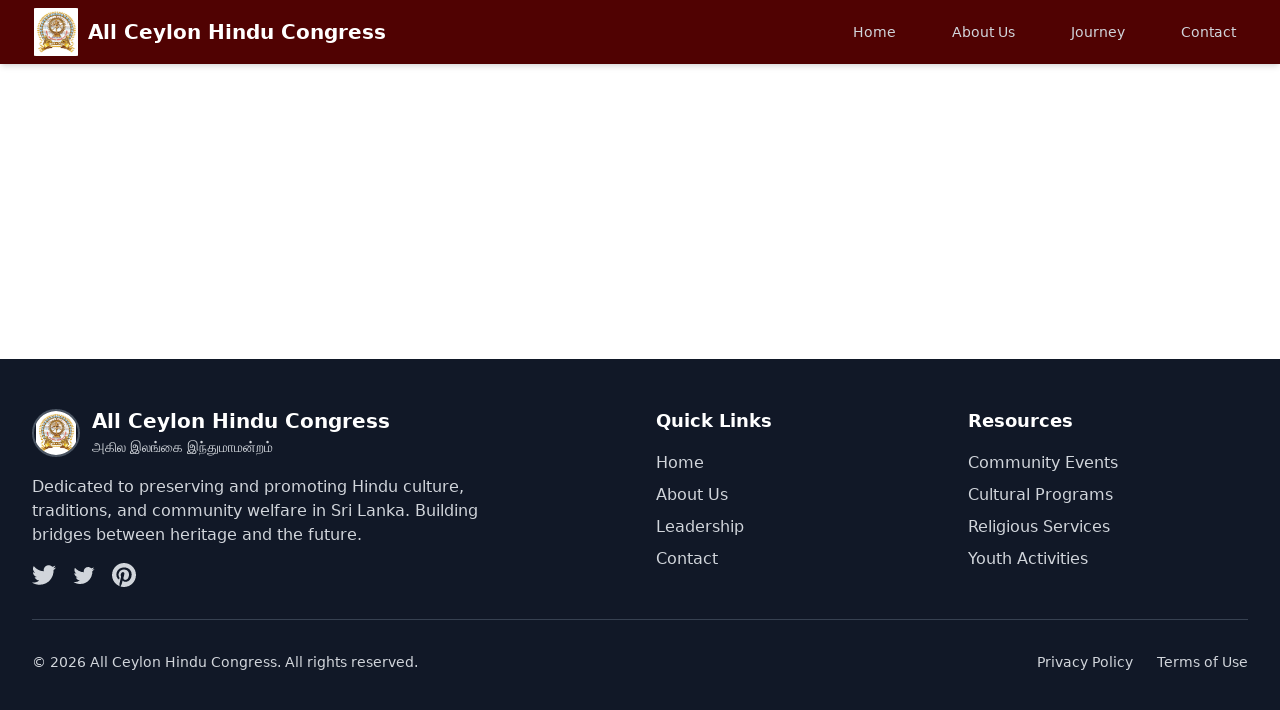

--- FILE ---
content_type: text/html
request_url: https://hinducongress.lk/essays-stories/
body_size: 343
content:
<!doctype html>
<html lang="en">
  <head>
    <meta charset="UTF-8" />
    <link rel="icon" type="image/svg+xml" href="/vite.svg" />
    <meta name="viewport" content="width=device-width, initial-scale=1.0" />
    <title>அகில இலங்கை இந்துமாமன்றம்</title>
    <script type="module" crossorigin src="/assets/index-50a2d06d.js"></script>
    <link rel="stylesheet" href="/assets/index-4b874e68.css">
  </head>
  <body>
    <div id="root"></div>
    
  </body>
</html>

--- FILE ---
content_type: application/javascript
request_url: https://hinducongress.lk/assets/index-50a2d06d.js
body_size: 97902
content:
function Rm(e,t){for(var n=0;n<t.length;n++){const r=t[n];if(typeof r!="string"&&!Array.isArray(r)){for(const i in r)if(i!=="default"&&!(i in e)){const s=Object.getOwnPropertyDescriptor(r,i);s&&Object.defineProperty(e,i,s.get?s:{enumerable:!0,get:()=>r[i]})}}}return Object.freeze(Object.defineProperty(e,Symbol.toStringTag,{value:"Module"}))}(function(){const t=document.createElement("link").relList;if(t&&t.supports&&t.supports("modulepreload"))return;for(const i of document.querySelectorAll('link[rel="modulepreload"]'))r(i);new MutationObserver(i=>{for(const s of i)if(s.type==="childList")for(const o of s.addedNodes)o.tagName==="LINK"&&o.rel==="modulepreload"&&r(o)}).observe(document,{childList:!0,subtree:!0});function n(i){const s={};return i.integrity&&(s.integrity=i.integrity),i.referrerPolicy&&(s.referrerPolicy=i.referrerPolicy),i.crossOrigin==="use-credentials"?s.credentials="include":i.crossOrigin==="anonymous"?s.credentials="omit":s.credentials="same-origin",s}function r(i){if(i.ep)return;i.ep=!0;const s=n(i);fetch(i.href,s)}})();function Am(e){return e&&e.__esModule&&Object.prototype.hasOwnProperty.call(e,"default")?e.default:e}var Id={exports:{}},Ls={},Bd={exports:{}},O={};/**
 * @license React
 * react.production.min.js
 *
 * Copyright (c) Facebook, Inc. and its affiliates.
 *
 * This source code is licensed under the MIT license found in the
 * LICENSE file in the root directory of this source tree.
 */var ii=Symbol.for("react.element"),Dm=Symbol.for("react.portal"),_m=Symbol.for("react.fragment"),Om=Symbol.for("react.strict_mode"),zm=Symbol.for("react.profiler"),Fm=Symbol.for("react.provider"),Im=Symbol.for("react.context"),Bm=Symbol.for("react.forward_ref"),bm=Symbol.for("react.suspense"),Um=Symbol.for("react.memo"),$m=Symbol.for("react.lazy"),gu=Symbol.iterator;function Wm(e){return e===null||typeof e!="object"?null:(e=gu&&e[gu]||e["@@iterator"],typeof e=="function"?e:null)}var bd={isMounted:function(){return!1},enqueueForceUpdate:function(){},enqueueReplaceState:function(){},enqueueSetState:function(){}},Ud=Object.assign,$d={};function rr(e,t,n){this.props=e,this.context=t,this.refs=$d,this.updater=n||bd}rr.prototype.isReactComponent={};rr.prototype.setState=function(e,t){if(typeof e!="object"&&typeof e!="function"&&e!=null)throw Error("setState(...): takes an object of state variables to update or a function which returns an object of state variables.");this.updater.enqueueSetState(this,e,t,"setState")};rr.prototype.forceUpdate=function(e){this.updater.enqueueForceUpdate(this,e,"forceUpdate")};function Wd(){}Wd.prototype=rr.prototype;function qa(e,t,n){this.props=e,this.context=t,this.refs=$d,this.updater=n||bd}var el=qa.prototype=new Wd;el.constructor=qa;Ud(el,rr.prototype);el.isPureReactComponent=!0;var yu=Array.isArray,Hd=Object.prototype.hasOwnProperty,tl={current:null},Kd={key:!0,ref:!0,__self:!0,__source:!0};function Gd(e,t,n){var r,i={},s=null,o=null;if(t!=null)for(r in t.ref!==void 0&&(o=t.ref),t.key!==void 0&&(s=""+t.key),t)Hd.call(t,r)&&!Kd.hasOwnProperty(r)&&(i[r]=t[r]);var a=arguments.length-2;if(a===1)i.children=n;else if(1<a){for(var l=Array(a),u=0;u<a;u++)l[u]=arguments[u+2];i.children=l}if(e&&e.defaultProps)for(r in a=e.defaultProps,a)i[r]===void 0&&(i[r]=a[r]);return{$$typeof:ii,type:e,key:s,ref:o,props:i,_owner:tl.current}}function Hm(e,t){return{$$typeof:ii,type:e.type,key:t,ref:e.ref,props:e.props,_owner:e._owner}}function nl(e){return typeof e=="object"&&e!==null&&e.$$typeof===ii}function Km(e){var t={"=":"=0",":":"=2"};return"$"+e.replace(/[=:]/g,function(n){return t[n]})}var vu=/\/+/g;function ro(e,t){return typeof e=="object"&&e!==null&&e.key!=null?Km(""+e.key):t.toString(36)}function Oi(e,t,n,r,i){var s=typeof e;(s==="undefined"||s==="boolean")&&(e=null);var o=!1;if(e===null)o=!0;else switch(s){case"string":case"number":o=!0;break;case"object":switch(e.$$typeof){case ii:case Dm:o=!0}}if(o)return o=e,i=i(o),e=r===""?"."+ro(o,0):r,yu(i)?(n="",e!=null&&(n=e.replace(vu,"$&/")+"/"),Oi(i,t,n,"",function(u){return u})):i!=null&&(nl(i)&&(i=Hm(i,n+(!i.key||o&&o.key===i.key?"":(""+i.key).replace(vu,"$&/")+"/")+e)),t.push(i)),1;if(o=0,r=r===""?".":r+":",yu(e))for(var a=0;a<e.length;a++){s=e[a];var l=r+ro(s,a);o+=Oi(s,t,n,l,i)}else if(l=Wm(e),typeof l=="function")for(e=l.call(e),a=0;!(s=e.next()).done;)s=s.value,l=r+ro(s,a++),o+=Oi(s,t,n,l,i);else if(s==="object")throw t=String(e),Error("Objects are not valid as a React child (found: "+(t==="[object Object]"?"object with keys {"+Object.keys(e).join(", ")+"}":t)+"). If you meant to render a collection of children, use an array instead.");return o}function mi(e,t,n){if(e==null)return e;var r=[],i=0;return Oi(e,r,"","",function(s){return t.call(n,s,i++)}),r}function Gm(e){if(e._status===-1){var t=e._result;t=t(),t.then(function(n){(e._status===0||e._status===-1)&&(e._status=1,e._result=n)},function(n){(e._status===0||e._status===-1)&&(e._status=2,e._result=n)}),e._status===-1&&(e._status=0,e._result=t)}if(e._status===1)return e._result.default;throw e._result}var Se={current:null},zi={transition:null},Qm={ReactCurrentDispatcher:Se,ReactCurrentBatchConfig:zi,ReactCurrentOwner:tl};function Qd(){throw Error("act(...) is not supported in production builds of React.")}O.Children={map:mi,forEach:function(e,t,n){mi(e,function(){t.apply(this,arguments)},n)},count:function(e){var t=0;return mi(e,function(){t++}),t},toArray:function(e){return mi(e,function(t){return t})||[]},only:function(e){if(!nl(e))throw Error("React.Children.only expected to receive a single React element child.");return e}};O.Component=rr;O.Fragment=_m;O.Profiler=zm;O.PureComponent=qa;O.StrictMode=Om;O.Suspense=bm;O.__SECRET_INTERNALS_DO_NOT_USE_OR_YOU_WILL_BE_FIRED=Qm;O.act=Qd;O.cloneElement=function(e,t,n){if(e==null)throw Error("React.cloneElement(...): The argument must be a React element, but you passed "+e+".");var r=Ud({},e.props),i=e.key,s=e.ref,o=e._owner;if(t!=null){if(t.ref!==void 0&&(s=t.ref,o=tl.current),t.key!==void 0&&(i=""+t.key),e.type&&e.type.defaultProps)var a=e.type.defaultProps;for(l in t)Hd.call(t,l)&&!Kd.hasOwnProperty(l)&&(r[l]=t[l]===void 0&&a!==void 0?a[l]:t[l])}var l=arguments.length-2;if(l===1)r.children=n;else if(1<l){a=Array(l);for(var u=0;u<l;u++)a[u]=arguments[u+2];r.children=a}return{$$typeof:ii,type:e.type,key:i,ref:s,props:r,_owner:o}};O.createContext=function(e){return e={$$typeof:Im,_currentValue:e,_currentValue2:e,_threadCount:0,Provider:null,Consumer:null,_defaultValue:null,_globalName:null},e.Provider={$$typeof:Fm,_context:e},e.Consumer=e};O.createElement=Gd;O.createFactory=function(e){var t=Gd.bind(null,e);return t.type=e,t};O.createRef=function(){return{current:null}};O.forwardRef=function(e){return{$$typeof:Bm,render:e}};O.isValidElement=nl;O.lazy=function(e){return{$$typeof:$m,_payload:{_status:-1,_result:e},_init:Gm}};O.memo=function(e,t){return{$$typeof:Um,type:e,compare:t===void 0?null:t}};O.startTransition=function(e){var t=zi.transition;zi.transition={};try{e()}finally{zi.transition=t}};O.unstable_act=Qd;O.useCallback=function(e,t){return Se.current.useCallback(e,t)};O.useContext=function(e){return Se.current.useContext(e)};O.useDebugValue=function(){};O.useDeferredValue=function(e){return Se.current.useDeferredValue(e)};O.useEffect=function(e,t){return Se.current.useEffect(e,t)};O.useId=function(){return Se.current.useId()};O.useImperativeHandle=function(e,t,n){return Se.current.useImperativeHandle(e,t,n)};O.useInsertionEffect=function(e,t){return Se.current.useInsertionEffect(e,t)};O.useLayoutEffect=function(e,t){return Se.current.useLayoutEffect(e,t)};O.useMemo=function(e,t){return Se.current.useMemo(e,t)};O.useReducer=function(e,t,n){return Se.current.useReducer(e,t,n)};O.useRef=function(e){return Se.current.useRef(e)};O.useState=function(e){return Se.current.useState(e)};O.useSyncExternalStore=function(e,t,n){return Se.current.useSyncExternalStore(e,t,n)};O.useTransition=function(){return Se.current.useTransition()};O.version="18.3.1";Bd.exports=O;var k=Bd.exports;const Vs=Am(k),Ym=Rm({__proto__:null,default:Vs},[k]);/**
 * @license React
 * react-jsx-runtime.production.min.js
 *
 * Copyright (c) Facebook, Inc. and its affiliates.
 *
 * This source code is licensed under the MIT license found in the
 * LICENSE file in the root directory of this source tree.
 */var Xm=k,Zm=Symbol.for("react.element"),Jm=Symbol.for("react.fragment"),qm=Object.prototype.hasOwnProperty,e0=Xm.__SECRET_INTERNALS_DO_NOT_USE_OR_YOU_WILL_BE_FIRED.ReactCurrentOwner,t0={key:!0,ref:!0,__self:!0,__source:!0};function Yd(e,t,n){var r,i={},s=null,o=null;n!==void 0&&(s=""+n),t.key!==void 0&&(s=""+t.key),t.ref!==void 0&&(o=t.ref);for(r in t)qm.call(t,r)&&!t0.hasOwnProperty(r)&&(i[r]=t[r]);if(e&&e.defaultProps)for(r in t=e.defaultProps,t)i[r]===void 0&&(i[r]=t[r]);return{$$typeof:Zm,type:e,key:s,ref:o,props:i,_owner:e0.current}}Ls.Fragment=Jm;Ls.jsx=Yd;Ls.jsxs=Yd;Id.exports=Ls;var f=Id.exports,Wo={},Xd={exports:{}},_e={},Zd={exports:{}},Jd={};/**
 * @license React
 * scheduler.production.min.js
 *
 * Copyright (c) Facebook, Inc. and its affiliates.
 *
 * This source code is licensed under the MIT license found in the
 * LICENSE file in the root directory of this source tree.
 */(function(e){function t(E,V){var _=E.length;E.push(V);e:for(;0<_;){var A=_-1>>>1,$=E[A];if(0<i($,V))E[A]=V,E[_]=$,_=A;else break e}}function n(E){return E.length===0?null:E[0]}function r(E){if(E.length===0)return null;var V=E[0],_=E.pop();if(_!==V){E[0]=_;e:for(var A=0,$=E.length,Zt=$>>>1;A<Zt;){var qe=2*(A+1)-1,Cn=E[qe],Me=qe+1,Jt=E[Me];if(0>i(Cn,_))Me<$&&0>i(Jt,Cn)?(E[A]=Jt,E[Me]=_,A=Me):(E[A]=Cn,E[qe]=_,A=qe);else if(Me<$&&0>i(Jt,_))E[A]=Jt,E[Me]=_,A=Me;else break e}}return V}function i(E,V){var _=E.sortIndex-V.sortIndex;return _!==0?_:E.id-V.id}if(typeof performance=="object"&&typeof performance.now=="function"){var s=performance;e.unstable_now=function(){return s.now()}}else{var o=Date,a=o.now();e.unstable_now=function(){return o.now()-a}}var l=[],u=[],d=1,c=null,h=3,y=!1,v=!1,x=!1,S=typeof setTimeout=="function"?setTimeout:null,g=typeof clearTimeout=="function"?clearTimeout:null,p=typeof setImmediate<"u"?setImmediate:null;typeof navigator<"u"&&navigator.scheduling!==void 0&&navigator.scheduling.isInputPending!==void 0&&navigator.scheduling.isInputPending.bind(navigator.scheduling);function m(E){for(var V=n(u);V!==null;){if(V.callback===null)r(u);else if(V.startTime<=E)r(u),V.sortIndex=V.expirationTime,t(l,V);else break;V=n(u)}}function w(E){if(x=!1,m(E),!v)if(n(l)!==null)v=!0,Z(C);else{var V=n(u);V!==null&&ze(w,V.startTime-E)}}function C(E,V){v=!1,x&&(x=!1,g(j),j=-1),y=!0;var _=h;try{for(m(V),c=n(l);c!==null&&(!(c.expirationTime>V)||E&&!ie());){var A=c.callback;if(typeof A=="function"){c.callback=null,h=c.priorityLevel;var $=A(c.expirationTime<=V);V=e.unstable_now(),typeof $=="function"?c.callback=$:c===n(l)&&r(l),m(V)}else r(l);c=n(l)}if(c!==null)var Zt=!0;else{var qe=n(u);qe!==null&&ze(w,qe.startTime-V),Zt=!1}return Zt}finally{c=null,h=_,y=!1}}var T=!1,N=null,j=-1,D=5,R=-1;function ie(){return!(e.unstable_now()-R<D)}function le(){if(N!==null){var E=e.unstable_now();R=E;var V=!0;try{V=N(!0,E)}finally{V?ye():(T=!1,N=null)}}else T=!1}var ye;if(typeof p=="function")ye=function(){p(le)};else if(typeof MessageChannel<"u"){var se=new MessageChannel,St=se.port2;se.port1.onmessage=le,ye=function(){St.postMessage(null)}}else ye=function(){S(le,0)};function Z(E){N=E,T||(T=!0,ye())}function ze(E,V){j=S(function(){E(e.unstable_now())},V)}e.unstable_IdlePriority=5,e.unstable_ImmediatePriority=1,e.unstable_LowPriority=4,e.unstable_NormalPriority=3,e.unstable_Profiling=null,e.unstable_UserBlockingPriority=2,e.unstable_cancelCallback=function(E){E.callback=null},e.unstable_continueExecution=function(){v||y||(v=!0,Z(C))},e.unstable_forceFrameRate=function(E){0>E||125<E?console.error("forceFrameRate takes a positive int between 0 and 125, forcing frame rates higher than 125 fps is not supported"):D=0<E?Math.floor(1e3/E):5},e.unstable_getCurrentPriorityLevel=function(){return h},e.unstable_getFirstCallbackNode=function(){return n(l)},e.unstable_next=function(E){switch(h){case 1:case 2:case 3:var V=3;break;default:V=h}var _=h;h=V;try{return E()}finally{h=_}},e.unstable_pauseExecution=function(){},e.unstable_requestPaint=function(){},e.unstable_runWithPriority=function(E,V){switch(E){case 1:case 2:case 3:case 4:case 5:break;default:E=3}var _=h;h=E;try{return V()}finally{h=_}},e.unstable_scheduleCallback=function(E,V,_){var A=e.unstable_now();switch(typeof _=="object"&&_!==null?(_=_.delay,_=typeof _=="number"&&0<_?A+_:A):_=A,E){case 1:var $=-1;break;case 2:$=250;break;case 5:$=1073741823;break;case 4:$=1e4;break;default:$=5e3}return $=_+$,E={id:d++,callback:V,priorityLevel:E,startTime:_,expirationTime:$,sortIndex:-1},_>A?(E.sortIndex=_,t(u,E),n(l)===null&&E===n(u)&&(x?(g(j),j=-1):x=!0,ze(w,_-A))):(E.sortIndex=$,t(l,E),v||y||(v=!0,Z(C))),E},e.unstable_shouldYield=ie,e.unstable_wrapCallback=function(E){var V=h;return function(){var _=h;h=V;try{return E.apply(this,arguments)}finally{h=_}}}})(Jd);Zd.exports=Jd;var n0=Zd.exports;/**
 * @license React
 * react-dom.production.min.js
 *
 * Copyright (c) Facebook, Inc. and its affiliates.
 *
 * This source code is licensed under the MIT license found in the
 * LICENSE file in the root directory of this source tree.
 */var r0=k,Ae=n0;function P(e){for(var t="https://reactjs.org/docs/error-decoder.html?invariant="+e,n=1;n<arguments.length;n++)t+="&args[]="+encodeURIComponent(arguments[n]);return"Minified React error #"+e+"; visit "+t+" for the full message or use the non-minified dev environment for full errors and additional helpful warnings."}var qd=new Set,Or={};function yn(e,t){Qn(e,t),Qn(e+"Capture",t)}function Qn(e,t){for(Or[e]=t,e=0;e<t.length;e++)qd.add(t[e])}var mt=!(typeof window>"u"||typeof window.document>"u"||typeof window.document.createElement>"u"),Ho=Object.prototype.hasOwnProperty,i0=/^[:A-Z_a-z\u00C0-\u00D6\u00D8-\u00F6\u00F8-\u02FF\u0370-\u037D\u037F-\u1FFF\u200C-\u200D\u2070-\u218F\u2C00-\u2FEF\u3001-\uD7FF\uF900-\uFDCF\uFDF0-\uFFFD][:A-Z_a-z\u00C0-\u00D6\u00D8-\u00F6\u00F8-\u02FF\u0370-\u037D\u037F-\u1FFF\u200C-\u200D\u2070-\u218F\u2C00-\u2FEF\u3001-\uD7FF\uF900-\uFDCF\uFDF0-\uFFFD\-.0-9\u00B7\u0300-\u036F\u203F-\u2040]*$/,xu={},wu={};function s0(e){return Ho.call(wu,e)?!0:Ho.call(xu,e)?!1:i0.test(e)?wu[e]=!0:(xu[e]=!0,!1)}function o0(e,t,n,r){if(n!==null&&n.type===0)return!1;switch(typeof t){case"function":case"symbol":return!0;case"boolean":return r?!1:n!==null?!n.acceptsBooleans:(e=e.toLowerCase().slice(0,5),e!=="data-"&&e!=="aria-");default:return!1}}function a0(e,t,n,r){if(t===null||typeof t>"u"||o0(e,t,n,r))return!0;if(r)return!1;if(n!==null)switch(n.type){case 3:return!t;case 4:return t===!1;case 5:return isNaN(t);case 6:return isNaN(t)||1>t}return!1}function ke(e,t,n,r,i,s,o){this.acceptsBooleans=t===2||t===3||t===4,this.attributeName=r,this.attributeNamespace=i,this.mustUseProperty=n,this.propertyName=e,this.type=t,this.sanitizeURL=s,this.removeEmptyString=o}var de={};"children dangerouslySetInnerHTML defaultValue defaultChecked innerHTML suppressContentEditableWarning suppressHydrationWarning style".split(" ").forEach(function(e){de[e]=new ke(e,0,!1,e,null,!1,!1)});[["acceptCharset","accept-charset"],["className","class"],["htmlFor","for"],["httpEquiv","http-equiv"]].forEach(function(e){var t=e[0];de[t]=new ke(t,1,!1,e[1],null,!1,!1)});["contentEditable","draggable","spellCheck","value"].forEach(function(e){de[e]=new ke(e,2,!1,e.toLowerCase(),null,!1,!1)});["autoReverse","externalResourcesRequired","focusable","preserveAlpha"].forEach(function(e){de[e]=new ke(e,2,!1,e,null,!1,!1)});"allowFullScreen async autoFocus autoPlay controls default defer disabled disablePictureInPicture disableRemotePlayback formNoValidate hidden loop noModule noValidate open playsInline readOnly required reversed scoped seamless itemScope".split(" ").forEach(function(e){de[e]=new ke(e,3,!1,e.toLowerCase(),null,!1,!1)});["checked","multiple","muted","selected"].forEach(function(e){de[e]=new ke(e,3,!0,e,null,!1,!1)});["capture","download"].forEach(function(e){de[e]=new ke(e,4,!1,e,null,!1,!1)});["cols","rows","size","span"].forEach(function(e){de[e]=new ke(e,6,!1,e,null,!1,!1)});["rowSpan","start"].forEach(function(e){de[e]=new ke(e,5,!1,e.toLowerCase(),null,!1,!1)});var rl=/[\-:]([a-z])/g;function il(e){return e[1].toUpperCase()}"accent-height alignment-baseline arabic-form baseline-shift cap-height clip-path clip-rule color-interpolation color-interpolation-filters color-profile color-rendering dominant-baseline enable-background fill-opacity fill-rule flood-color flood-opacity font-family font-size font-size-adjust font-stretch font-style font-variant font-weight glyph-name glyph-orientation-horizontal glyph-orientation-vertical horiz-adv-x horiz-origin-x image-rendering letter-spacing lighting-color marker-end marker-mid marker-start overline-position overline-thickness paint-order panose-1 pointer-events rendering-intent shape-rendering stop-color stop-opacity strikethrough-position strikethrough-thickness stroke-dasharray stroke-dashoffset stroke-linecap stroke-linejoin stroke-miterlimit stroke-opacity stroke-width text-anchor text-decoration text-rendering underline-position underline-thickness unicode-bidi unicode-range units-per-em v-alphabetic v-hanging v-ideographic v-mathematical vector-effect vert-adv-y vert-origin-x vert-origin-y word-spacing writing-mode xmlns:xlink x-height".split(" ").forEach(function(e){var t=e.replace(rl,il);de[t]=new ke(t,1,!1,e,null,!1,!1)});"xlink:actuate xlink:arcrole xlink:role xlink:show xlink:title xlink:type".split(" ").forEach(function(e){var t=e.replace(rl,il);de[t]=new ke(t,1,!1,e,"http://www.w3.org/1999/xlink",!1,!1)});["xml:base","xml:lang","xml:space"].forEach(function(e){var t=e.replace(rl,il);de[t]=new ke(t,1,!1,e,"http://www.w3.org/XML/1998/namespace",!1,!1)});["tabIndex","crossOrigin"].forEach(function(e){de[e]=new ke(e,1,!1,e.toLowerCase(),null,!1,!1)});de.xlinkHref=new ke("xlinkHref",1,!1,"xlink:href","http://www.w3.org/1999/xlink",!0,!1);["src","href","action","formAction"].forEach(function(e){de[e]=new ke(e,1,!1,e.toLowerCase(),null,!0,!0)});function sl(e,t,n,r){var i=de.hasOwnProperty(t)?de[t]:null;(i!==null?i.type!==0:r||!(2<t.length)||t[0]!=="o"&&t[0]!=="O"||t[1]!=="n"&&t[1]!=="N")&&(a0(t,n,i,r)&&(n=null),r||i===null?s0(t)&&(n===null?e.removeAttribute(t):e.setAttribute(t,""+n)):i.mustUseProperty?e[i.propertyName]=n===null?i.type===3?!1:"":n:(t=i.attributeName,r=i.attributeNamespace,n===null?e.removeAttribute(t):(i=i.type,n=i===3||i===4&&n===!0?"":""+n,r?e.setAttributeNS(r,t,n):e.setAttribute(t,n))))}var wt=r0.__SECRET_INTERNALS_DO_NOT_USE_OR_YOU_WILL_BE_FIRED,gi=Symbol.for("react.element"),jn=Symbol.for("react.portal"),Nn=Symbol.for("react.fragment"),ol=Symbol.for("react.strict_mode"),Ko=Symbol.for("react.profiler"),ef=Symbol.for("react.provider"),tf=Symbol.for("react.context"),al=Symbol.for("react.forward_ref"),Go=Symbol.for("react.suspense"),Qo=Symbol.for("react.suspense_list"),ll=Symbol.for("react.memo"),Pt=Symbol.for("react.lazy"),nf=Symbol.for("react.offscreen"),Su=Symbol.iterator;function ar(e){return e===null||typeof e!="object"?null:(e=Su&&e[Su]||e["@@iterator"],typeof e=="function"?e:null)}var Q=Object.assign,io;function yr(e){if(io===void 0)try{throw Error()}catch(n){var t=n.stack.trim().match(/\n( *(at )?)/);io=t&&t[1]||""}return`
`+io+e}var so=!1;function oo(e,t){if(!e||so)return"";so=!0;var n=Error.prepareStackTrace;Error.prepareStackTrace=void 0;try{if(t)if(t=function(){throw Error()},Object.defineProperty(t.prototype,"props",{set:function(){throw Error()}}),typeof Reflect=="object"&&Reflect.construct){try{Reflect.construct(t,[])}catch(u){var r=u}Reflect.construct(e,[],t)}else{try{t.call()}catch(u){r=u}e.call(t.prototype)}else{try{throw Error()}catch(u){r=u}e()}}catch(u){if(u&&r&&typeof u.stack=="string"){for(var i=u.stack.split(`
`),s=r.stack.split(`
`),o=i.length-1,a=s.length-1;1<=o&&0<=a&&i[o]!==s[a];)a--;for(;1<=o&&0<=a;o--,a--)if(i[o]!==s[a]){if(o!==1||a!==1)do if(o--,a--,0>a||i[o]!==s[a]){var l=`
`+i[o].replace(" at new "," at ");return e.displayName&&l.includes("<anonymous>")&&(l=l.replace("<anonymous>",e.displayName)),l}while(1<=o&&0<=a);break}}}finally{so=!1,Error.prepareStackTrace=n}return(e=e?e.displayName||e.name:"")?yr(e):""}function l0(e){switch(e.tag){case 5:return yr(e.type);case 16:return yr("Lazy");case 13:return yr("Suspense");case 19:return yr("SuspenseList");case 0:case 2:case 15:return e=oo(e.type,!1),e;case 11:return e=oo(e.type.render,!1),e;case 1:return e=oo(e.type,!0),e;default:return""}}function Yo(e){if(e==null)return null;if(typeof e=="function")return e.displayName||e.name||null;if(typeof e=="string")return e;switch(e){case Nn:return"Fragment";case jn:return"Portal";case Ko:return"Profiler";case ol:return"StrictMode";case Go:return"Suspense";case Qo:return"SuspenseList"}if(typeof e=="object")switch(e.$$typeof){case tf:return(e.displayName||"Context")+".Consumer";case ef:return(e._context.displayName||"Context")+".Provider";case al:var t=e.render;return e=e.displayName,e||(e=t.displayName||t.name||"",e=e!==""?"ForwardRef("+e+")":"ForwardRef"),e;case ll:return t=e.displayName||null,t!==null?t:Yo(e.type)||"Memo";case Pt:t=e._payload,e=e._init;try{return Yo(e(t))}catch{}}return null}function u0(e){var t=e.type;switch(e.tag){case 24:return"Cache";case 9:return(t.displayName||"Context")+".Consumer";case 10:return(t._context.displayName||"Context")+".Provider";case 18:return"DehydratedFragment";case 11:return e=t.render,e=e.displayName||e.name||"",t.displayName||(e!==""?"ForwardRef("+e+")":"ForwardRef");case 7:return"Fragment";case 5:return t;case 4:return"Portal";case 3:return"Root";case 6:return"Text";case 16:return Yo(t);case 8:return t===ol?"StrictMode":"Mode";case 22:return"Offscreen";case 12:return"Profiler";case 21:return"Scope";case 13:return"Suspense";case 19:return"SuspenseList";case 25:return"TracingMarker";case 1:case 0:case 17:case 2:case 14:case 15:if(typeof t=="function")return t.displayName||t.name||null;if(typeof t=="string")return t}return null}function $t(e){switch(typeof e){case"boolean":case"number":case"string":case"undefined":return e;case"object":return e;default:return""}}function rf(e){var t=e.type;return(e=e.nodeName)&&e.toLowerCase()==="input"&&(t==="checkbox"||t==="radio")}function c0(e){var t=rf(e)?"checked":"value",n=Object.getOwnPropertyDescriptor(e.constructor.prototype,t),r=""+e[t];if(!e.hasOwnProperty(t)&&typeof n<"u"&&typeof n.get=="function"&&typeof n.set=="function"){var i=n.get,s=n.set;return Object.defineProperty(e,t,{configurable:!0,get:function(){return i.call(this)},set:function(o){r=""+o,s.call(this,o)}}),Object.defineProperty(e,t,{enumerable:n.enumerable}),{getValue:function(){return r},setValue:function(o){r=""+o},stopTracking:function(){e._valueTracker=null,delete e[t]}}}}function yi(e){e._valueTracker||(e._valueTracker=c0(e))}function sf(e){if(!e)return!1;var t=e._valueTracker;if(!t)return!0;var n=t.getValue(),r="";return e&&(r=rf(e)?e.checked?"true":"false":e.value),e=r,e!==n?(t.setValue(e),!0):!1}function Xi(e){if(e=e||(typeof document<"u"?document:void 0),typeof e>"u")return null;try{return e.activeElement||e.body}catch{return e.body}}function Xo(e,t){var n=t.checked;return Q({},t,{defaultChecked:void 0,defaultValue:void 0,value:void 0,checked:n??e._wrapperState.initialChecked})}function ku(e,t){var n=t.defaultValue==null?"":t.defaultValue,r=t.checked!=null?t.checked:t.defaultChecked;n=$t(t.value!=null?t.value:n),e._wrapperState={initialChecked:r,initialValue:n,controlled:t.type==="checkbox"||t.type==="radio"?t.checked!=null:t.value!=null}}function of(e,t){t=t.checked,t!=null&&sl(e,"checked",t,!1)}function Zo(e,t){of(e,t);var n=$t(t.value),r=t.type;if(n!=null)r==="number"?(n===0&&e.value===""||e.value!=n)&&(e.value=""+n):e.value!==""+n&&(e.value=""+n);else if(r==="submit"||r==="reset"){e.removeAttribute("value");return}t.hasOwnProperty("value")?Jo(e,t.type,n):t.hasOwnProperty("defaultValue")&&Jo(e,t.type,$t(t.defaultValue)),t.checked==null&&t.defaultChecked!=null&&(e.defaultChecked=!!t.defaultChecked)}function Cu(e,t,n){if(t.hasOwnProperty("value")||t.hasOwnProperty("defaultValue")){var r=t.type;if(!(r!=="submit"&&r!=="reset"||t.value!==void 0&&t.value!==null))return;t=""+e._wrapperState.initialValue,n||t===e.value||(e.value=t),e.defaultValue=t}n=e.name,n!==""&&(e.name=""),e.defaultChecked=!!e._wrapperState.initialChecked,n!==""&&(e.name=n)}function Jo(e,t,n){(t!=="number"||Xi(e.ownerDocument)!==e)&&(n==null?e.defaultValue=""+e._wrapperState.initialValue:e.defaultValue!==""+n&&(e.defaultValue=""+n))}var vr=Array.isArray;function bn(e,t,n,r){if(e=e.options,t){t={};for(var i=0;i<n.length;i++)t["$"+n[i]]=!0;for(n=0;n<e.length;n++)i=t.hasOwnProperty("$"+e[n].value),e[n].selected!==i&&(e[n].selected=i),i&&r&&(e[n].defaultSelected=!0)}else{for(n=""+$t(n),t=null,i=0;i<e.length;i++){if(e[i].value===n){e[i].selected=!0,r&&(e[i].defaultSelected=!0);return}t!==null||e[i].disabled||(t=e[i])}t!==null&&(t.selected=!0)}}function qo(e,t){if(t.dangerouslySetInnerHTML!=null)throw Error(P(91));return Q({},t,{value:void 0,defaultValue:void 0,children:""+e._wrapperState.initialValue})}function Pu(e,t){var n=t.value;if(n==null){if(n=t.children,t=t.defaultValue,n!=null){if(t!=null)throw Error(P(92));if(vr(n)){if(1<n.length)throw Error(P(93));n=n[0]}t=n}t==null&&(t=""),n=t}e._wrapperState={initialValue:$t(n)}}function af(e,t){var n=$t(t.value),r=$t(t.defaultValue);n!=null&&(n=""+n,n!==e.value&&(e.value=n),t.defaultValue==null&&e.defaultValue!==n&&(e.defaultValue=n)),r!=null&&(e.defaultValue=""+r)}function ju(e){var t=e.textContent;t===e._wrapperState.initialValue&&t!==""&&t!==null&&(e.value=t)}function lf(e){switch(e){case"svg":return"http://www.w3.org/2000/svg";case"math":return"http://www.w3.org/1998/Math/MathML";default:return"http://www.w3.org/1999/xhtml"}}function ea(e,t){return e==null||e==="http://www.w3.org/1999/xhtml"?lf(t):e==="http://www.w3.org/2000/svg"&&t==="foreignObject"?"http://www.w3.org/1999/xhtml":e}var vi,uf=function(e){return typeof MSApp<"u"&&MSApp.execUnsafeLocalFunction?function(t,n,r,i){MSApp.execUnsafeLocalFunction(function(){return e(t,n,r,i)})}:e}(function(e,t){if(e.namespaceURI!=="http://www.w3.org/2000/svg"||"innerHTML"in e)e.innerHTML=t;else{for(vi=vi||document.createElement("div"),vi.innerHTML="<svg>"+t.valueOf().toString()+"</svg>",t=vi.firstChild;e.firstChild;)e.removeChild(e.firstChild);for(;t.firstChild;)e.appendChild(t.firstChild)}});function zr(e,t){if(t){var n=e.firstChild;if(n&&n===e.lastChild&&n.nodeType===3){n.nodeValue=t;return}}e.textContent=t}var Cr={animationIterationCount:!0,aspectRatio:!0,borderImageOutset:!0,borderImageSlice:!0,borderImageWidth:!0,boxFlex:!0,boxFlexGroup:!0,boxOrdinalGroup:!0,columnCount:!0,columns:!0,flex:!0,flexGrow:!0,flexPositive:!0,flexShrink:!0,flexNegative:!0,flexOrder:!0,gridArea:!0,gridRow:!0,gridRowEnd:!0,gridRowSpan:!0,gridRowStart:!0,gridColumn:!0,gridColumnEnd:!0,gridColumnSpan:!0,gridColumnStart:!0,fontWeight:!0,lineClamp:!0,lineHeight:!0,opacity:!0,order:!0,orphans:!0,tabSize:!0,widows:!0,zIndex:!0,zoom:!0,fillOpacity:!0,floodOpacity:!0,stopOpacity:!0,strokeDasharray:!0,strokeDashoffset:!0,strokeMiterlimit:!0,strokeOpacity:!0,strokeWidth:!0},d0=["Webkit","ms","Moz","O"];Object.keys(Cr).forEach(function(e){d0.forEach(function(t){t=t+e.charAt(0).toUpperCase()+e.substring(1),Cr[t]=Cr[e]})});function cf(e,t,n){return t==null||typeof t=="boolean"||t===""?"":n||typeof t!="number"||t===0||Cr.hasOwnProperty(e)&&Cr[e]?(""+t).trim():t+"px"}function df(e,t){e=e.style;for(var n in t)if(t.hasOwnProperty(n)){var r=n.indexOf("--")===0,i=cf(n,t[n],r);n==="float"&&(n="cssFloat"),r?e.setProperty(n,i):e[n]=i}}var f0=Q({menuitem:!0},{area:!0,base:!0,br:!0,col:!0,embed:!0,hr:!0,img:!0,input:!0,keygen:!0,link:!0,meta:!0,param:!0,source:!0,track:!0,wbr:!0});function ta(e,t){if(t){if(f0[e]&&(t.children!=null||t.dangerouslySetInnerHTML!=null))throw Error(P(137,e));if(t.dangerouslySetInnerHTML!=null){if(t.children!=null)throw Error(P(60));if(typeof t.dangerouslySetInnerHTML!="object"||!("__html"in t.dangerouslySetInnerHTML))throw Error(P(61))}if(t.style!=null&&typeof t.style!="object")throw Error(P(62))}}function na(e,t){if(e.indexOf("-")===-1)return typeof t.is=="string";switch(e){case"annotation-xml":case"color-profile":case"font-face":case"font-face-src":case"font-face-uri":case"font-face-format":case"font-face-name":case"missing-glyph":return!1;default:return!0}}var ra=null;function ul(e){return e=e.target||e.srcElement||window,e.correspondingUseElement&&(e=e.correspondingUseElement),e.nodeType===3?e.parentNode:e}var ia=null,Un=null,$n=null;function Nu(e){if(e=ai(e)){if(typeof ia!="function")throw Error(P(280));var t=e.stateNode;t&&(t=Os(t),ia(e.stateNode,e.type,t))}}function ff(e){Un?$n?$n.push(e):$n=[e]:Un=e}function hf(){if(Un){var e=Un,t=$n;if($n=Un=null,Nu(e),t)for(e=0;e<t.length;e++)Nu(t[e])}}function pf(e,t){return e(t)}function mf(){}var ao=!1;function gf(e,t,n){if(ao)return e(t,n);ao=!0;try{return pf(e,t,n)}finally{ao=!1,(Un!==null||$n!==null)&&(mf(),hf())}}function Fr(e,t){var n=e.stateNode;if(n===null)return null;var r=Os(n);if(r===null)return null;n=r[t];e:switch(t){case"onClick":case"onClickCapture":case"onDoubleClick":case"onDoubleClickCapture":case"onMouseDown":case"onMouseDownCapture":case"onMouseMove":case"onMouseMoveCapture":case"onMouseUp":case"onMouseUpCapture":case"onMouseEnter":(r=!r.disabled)||(e=e.type,r=!(e==="button"||e==="input"||e==="select"||e==="textarea")),e=!r;break e;default:e=!1}if(e)return null;if(n&&typeof n!="function")throw Error(P(231,t,typeof n));return n}var sa=!1;if(mt)try{var lr={};Object.defineProperty(lr,"passive",{get:function(){sa=!0}}),window.addEventListener("test",lr,lr),window.removeEventListener("test",lr,lr)}catch{sa=!1}function h0(e,t,n,r,i,s,o,a,l){var u=Array.prototype.slice.call(arguments,3);try{t.apply(n,u)}catch(d){this.onError(d)}}var Pr=!1,Zi=null,Ji=!1,oa=null,p0={onError:function(e){Pr=!0,Zi=e}};function m0(e,t,n,r,i,s,o,a,l){Pr=!1,Zi=null,h0.apply(p0,arguments)}function g0(e,t,n,r,i,s,o,a,l){if(m0.apply(this,arguments),Pr){if(Pr){var u=Zi;Pr=!1,Zi=null}else throw Error(P(198));Ji||(Ji=!0,oa=u)}}function vn(e){var t=e,n=e;if(e.alternate)for(;t.return;)t=t.return;else{e=t;do t=e,t.flags&4098&&(n=t.return),e=t.return;while(e)}return t.tag===3?n:null}function yf(e){if(e.tag===13){var t=e.memoizedState;if(t===null&&(e=e.alternate,e!==null&&(t=e.memoizedState)),t!==null)return t.dehydrated}return null}function Tu(e){if(vn(e)!==e)throw Error(P(188))}function y0(e){var t=e.alternate;if(!t){if(t=vn(e),t===null)throw Error(P(188));return t!==e?null:e}for(var n=e,r=t;;){var i=n.return;if(i===null)break;var s=i.alternate;if(s===null){if(r=i.return,r!==null){n=r;continue}break}if(i.child===s.child){for(s=i.child;s;){if(s===n)return Tu(i),e;if(s===r)return Tu(i),t;s=s.sibling}throw Error(P(188))}if(n.return!==r.return)n=i,r=s;else{for(var o=!1,a=i.child;a;){if(a===n){o=!0,n=i,r=s;break}if(a===r){o=!0,r=i,n=s;break}a=a.sibling}if(!o){for(a=s.child;a;){if(a===n){o=!0,n=s,r=i;break}if(a===r){o=!0,r=s,n=i;break}a=a.sibling}if(!o)throw Error(P(189))}}if(n.alternate!==r)throw Error(P(190))}if(n.tag!==3)throw Error(P(188));return n.stateNode.current===n?e:t}function vf(e){return e=y0(e),e!==null?xf(e):null}function xf(e){if(e.tag===5||e.tag===6)return e;for(e=e.child;e!==null;){var t=xf(e);if(t!==null)return t;e=e.sibling}return null}var wf=Ae.unstable_scheduleCallback,Eu=Ae.unstable_cancelCallback,v0=Ae.unstable_shouldYield,x0=Ae.unstable_requestPaint,J=Ae.unstable_now,w0=Ae.unstable_getCurrentPriorityLevel,cl=Ae.unstable_ImmediatePriority,Sf=Ae.unstable_UserBlockingPriority,qi=Ae.unstable_NormalPriority,S0=Ae.unstable_LowPriority,kf=Ae.unstable_IdlePriority,Rs=null,it=null;function k0(e){if(it&&typeof it.onCommitFiberRoot=="function")try{it.onCommitFiberRoot(Rs,e,void 0,(e.current.flags&128)===128)}catch{}}var Xe=Math.clz32?Math.clz32:j0,C0=Math.log,P0=Math.LN2;function j0(e){return e>>>=0,e===0?32:31-(C0(e)/P0|0)|0}var xi=64,wi=4194304;function xr(e){switch(e&-e){case 1:return 1;case 2:return 2;case 4:return 4;case 8:return 8;case 16:return 16;case 32:return 32;case 64:case 128:case 256:case 512:case 1024:case 2048:case 4096:case 8192:case 16384:case 32768:case 65536:case 131072:case 262144:case 524288:case 1048576:case 2097152:return e&4194240;case 4194304:case 8388608:case 16777216:case 33554432:case 67108864:return e&130023424;case 134217728:return 134217728;case 268435456:return 268435456;case 536870912:return 536870912;case 1073741824:return 1073741824;default:return e}}function es(e,t){var n=e.pendingLanes;if(n===0)return 0;var r=0,i=e.suspendedLanes,s=e.pingedLanes,o=n&268435455;if(o!==0){var a=o&~i;a!==0?r=xr(a):(s&=o,s!==0&&(r=xr(s)))}else o=n&~i,o!==0?r=xr(o):s!==0&&(r=xr(s));if(r===0)return 0;if(t!==0&&t!==r&&!(t&i)&&(i=r&-r,s=t&-t,i>=s||i===16&&(s&4194240)!==0))return t;if(r&4&&(r|=n&16),t=e.entangledLanes,t!==0)for(e=e.entanglements,t&=r;0<t;)n=31-Xe(t),i=1<<n,r|=e[n],t&=~i;return r}function N0(e,t){switch(e){case 1:case 2:case 4:return t+250;case 8:case 16:case 32:case 64:case 128:case 256:case 512:case 1024:case 2048:case 4096:case 8192:case 16384:case 32768:case 65536:case 131072:case 262144:case 524288:case 1048576:case 2097152:return t+5e3;case 4194304:case 8388608:case 16777216:case 33554432:case 67108864:return-1;case 134217728:case 268435456:case 536870912:case 1073741824:return-1;default:return-1}}function T0(e,t){for(var n=e.suspendedLanes,r=e.pingedLanes,i=e.expirationTimes,s=e.pendingLanes;0<s;){var o=31-Xe(s),a=1<<o,l=i[o];l===-1?(!(a&n)||a&r)&&(i[o]=N0(a,t)):l<=t&&(e.expiredLanes|=a),s&=~a}}function aa(e){return e=e.pendingLanes&-1073741825,e!==0?e:e&1073741824?1073741824:0}function Cf(){var e=xi;return xi<<=1,!(xi&4194240)&&(xi=64),e}function lo(e){for(var t=[],n=0;31>n;n++)t.push(e);return t}function si(e,t,n){e.pendingLanes|=t,t!==536870912&&(e.suspendedLanes=0,e.pingedLanes=0),e=e.eventTimes,t=31-Xe(t),e[t]=n}function E0(e,t){var n=e.pendingLanes&~t;e.pendingLanes=t,e.suspendedLanes=0,e.pingedLanes=0,e.expiredLanes&=t,e.mutableReadLanes&=t,e.entangledLanes&=t,t=e.entanglements;var r=e.eventTimes;for(e=e.expirationTimes;0<n;){var i=31-Xe(n),s=1<<i;t[i]=0,r[i]=-1,e[i]=-1,n&=~s}}function dl(e,t){var n=e.entangledLanes|=t;for(e=e.entanglements;n;){var r=31-Xe(n),i=1<<r;i&t|e[r]&t&&(e[r]|=t),n&=~i}}var F=0;function Pf(e){return e&=-e,1<e?4<e?e&268435455?16:536870912:4:1}var jf,fl,Nf,Tf,Ef,la=!1,Si=[],Rt=null,At=null,Dt=null,Ir=new Map,Br=new Map,Tt=[],M0="mousedown mouseup touchcancel touchend touchstart auxclick dblclick pointercancel pointerdown pointerup dragend dragstart drop compositionend compositionstart keydown keypress keyup input textInput copy cut paste click change contextmenu reset submit".split(" ");function Mu(e,t){switch(e){case"focusin":case"focusout":Rt=null;break;case"dragenter":case"dragleave":At=null;break;case"mouseover":case"mouseout":Dt=null;break;case"pointerover":case"pointerout":Ir.delete(t.pointerId);break;case"gotpointercapture":case"lostpointercapture":Br.delete(t.pointerId)}}function ur(e,t,n,r,i,s){return e===null||e.nativeEvent!==s?(e={blockedOn:t,domEventName:n,eventSystemFlags:r,nativeEvent:s,targetContainers:[i]},t!==null&&(t=ai(t),t!==null&&fl(t)),e):(e.eventSystemFlags|=r,t=e.targetContainers,i!==null&&t.indexOf(i)===-1&&t.push(i),e)}function L0(e,t,n,r,i){switch(t){case"focusin":return Rt=ur(Rt,e,t,n,r,i),!0;case"dragenter":return At=ur(At,e,t,n,r,i),!0;case"mouseover":return Dt=ur(Dt,e,t,n,r,i),!0;case"pointerover":var s=i.pointerId;return Ir.set(s,ur(Ir.get(s)||null,e,t,n,r,i)),!0;case"gotpointercapture":return s=i.pointerId,Br.set(s,ur(Br.get(s)||null,e,t,n,r,i)),!0}return!1}function Mf(e){var t=on(e.target);if(t!==null){var n=vn(t);if(n!==null){if(t=n.tag,t===13){if(t=yf(n),t!==null){e.blockedOn=t,Ef(e.priority,function(){Nf(n)});return}}else if(t===3&&n.stateNode.current.memoizedState.isDehydrated){e.blockedOn=n.tag===3?n.stateNode.containerInfo:null;return}}}e.blockedOn=null}function Fi(e){if(e.blockedOn!==null)return!1;for(var t=e.targetContainers;0<t.length;){var n=ua(e.domEventName,e.eventSystemFlags,t[0],e.nativeEvent);if(n===null){n=e.nativeEvent;var r=new n.constructor(n.type,n);ra=r,n.target.dispatchEvent(r),ra=null}else return t=ai(n),t!==null&&fl(t),e.blockedOn=n,!1;t.shift()}return!0}function Lu(e,t,n){Fi(e)&&n.delete(t)}function V0(){la=!1,Rt!==null&&Fi(Rt)&&(Rt=null),At!==null&&Fi(At)&&(At=null),Dt!==null&&Fi(Dt)&&(Dt=null),Ir.forEach(Lu),Br.forEach(Lu)}function cr(e,t){e.blockedOn===t&&(e.blockedOn=null,la||(la=!0,Ae.unstable_scheduleCallback(Ae.unstable_NormalPriority,V0)))}function br(e){function t(i){return cr(i,e)}if(0<Si.length){cr(Si[0],e);for(var n=1;n<Si.length;n++){var r=Si[n];r.blockedOn===e&&(r.blockedOn=null)}}for(Rt!==null&&cr(Rt,e),At!==null&&cr(At,e),Dt!==null&&cr(Dt,e),Ir.forEach(t),Br.forEach(t),n=0;n<Tt.length;n++)r=Tt[n],r.blockedOn===e&&(r.blockedOn=null);for(;0<Tt.length&&(n=Tt[0],n.blockedOn===null);)Mf(n),n.blockedOn===null&&Tt.shift()}var Wn=wt.ReactCurrentBatchConfig,ts=!0;function R0(e,t,n,r){var i=F,s=Wn.transition;Wn.transition=null;try{F=1,hl(e,t,n,r)}finally{F=i,Wn.transition=s}}function A0(e,t,n,r){var i=F,s=Wn.transition;Wn.transition=null;try{F=4,hl(e,t,n,r)}finally{F=i,Wn.transition=s}}function hl(e,t,n,r){if(ts){var i=ua(e,t,n,r);if(i===null)xo(e,t,r,ns,n),Mu(e,r);else if(L0(i,e,t,n,r))r.stopPropagation();else if(Mu(e,r),t&4&&-1<M0.indexOf(e)){for(;i!==null;){var s=ai(i);if(s!==null&&jf(s),s=ua(e,t,n,r),s===null&&xo(e,t,r,ns,n),s===i)break;i=s}i!==null&&r.stopPropagation()}else xo(e,t,r,null,n)}}var ns=null;function ua(e,t,n,r){if(ns=null,e=ul(r),e=on(e),e!==null)if(t=vn(e),t===null)e=null;else if(n=t.tag,n===13){if(e=yf(t),e!==null)return e;e=null}else if(n===3){if(t.stateNode.current.memoizedState.isDehydrated)return t.tag===3?t.stateNode.containerInfo:null;e=null}else t!==e&&(e=null);return ns=e,null}function Lf(e){switch(e){case"cancel":case"click":case"close":case"contextmenu":case"copy":case"cut":case"auxclick":case"dblclick":case"dragend":case"dragstart":case"drop":case"focusin":case"focusout":case"input":case"invalid":case"keydown":case"keypress":case"keyup":case"mousedown":case"mouseup":case"paste":case"pause":case"play":case"pointercancel":case"pointerdown":case"pointerup":case"ratechange":case"reset":case"resize":case"seeked":case"submit":case"touchcancel":case"touchend":case"touchstart":case"volumechange":case"change":case"selectionchange":case"textInput":case"compositionstart":case"compositionend":case"compositionupdate":case"beforeblur":case"afterblur":case"beforeinput":case"blur":case"fullscreenchange":case"focus":case"hashchange":case"popstate":case"select":case"selectstart":return 1;case"drag":case"dragenter":case"dragexit":case"dragleave":case"dragover":case"mousemove":case"mouseout":case"mouseover":case"pointermove":case"pointerout":case"pointerover":case"scroll":case"toggle":case"touchmove":case"wheel":case"mouseenter":case"mouseleave":case"pointerenter":case"pointerleave":return 4;case"message":switch(w0()){case cl:return 1;case Sf:return 4;case qi:case S0:return 16;case kf:return 536870912;default:return 16}default:return 16}}var Mt=null,pl=null,Ii=null;function Vf(){if(Ii)return Ii;var e,t=pl,n=t.length,r,i="value"in Mt?Mt.value:Mt.textContent,s=i.length;for(e=0;e<n&&t[e]===i[e];e++);var o=n-e;for(r=1;r<=o&&t[n-r]===i[s-r];r++);return Ii=i.slice(e,1<r?1-r:void 0)}function Bi(e){var t=e.keyCode;return"charCode"in e?(e=e.charCode,e===0&&t===13&&(e=13)):e=t,e===10&&(e=13),32<=e||e===13?e:0}function ki(){return!0}function Vu(){return!1}function Oe(e){function t(n,r,i,s,o){this._reactName=n,this._targetInst=i,this.type=r,this.nativeEvent=s,this.target=o,this.currentTarget=null;for(var a in e)e.hasOwnProperty(a)&&(n=e[a],this[a]=n?n(s):s[a]);return this.isDefaultPrevented=(s.defaultPrevented!=null?s.defaultPrevented:s.returnValue===!1)?ki:Vu,this.isPropagationStopped=Vu,this}return Q(t.prototype,{preventDefault:function(){this.defaultPrevented=!0;var n=this.nativeEvent;n&&(n.preventDefault?n.preventDefault():typeof n.returnValue!="unknown"&&(n.returnValue=!1),this.isDefaultPrevented=ki)},stopPropagation:function(){var n=this.nativeEvent;n&&(n.stopPropagation?n.stopPropagation():typeof n.cancelBubble!="unknown"&&(n.cancelBubble=!0),this.isPropagationStopped=ki)},persist:function(){},isPersistent:ki}),t}var ir={eventPhase:0,bubbles:0,cancelable:0,timeStamp:function(e){return e.timeStamp||Date.now()},defaultPrevented:0,isTrusted:0},ml=Oe(ir),oi=Q({},ir,{view:0,detail:0}),D0=Oe(oi),uo,co,dr,As=Q({},oi,{screenX:0,screenY:0,clientX:0,clientY:0,pageX:0,pageY:0,ctrlKey:0,shiftKey:0,altKey:0,metaKey:0,getModifierState:gl,button:0,buttons:0,relatedTarget:function(e){return e.relatedTarget===void 0?e.fromElement===e.srcElement?e.toElement:e.fromElement:e.relatedTarget},movementX:function(e){return"movementX"in e?e.movementX:(e!==dr&&(dr&&e.type==="mousemove"?(uo=e.screenX-dr.screenX,co=e.screenY-dr.screenY):co=uo=0,dr=e),uo)},movementY:function(e){return"movementY"in e?e.movementY:co}}),Ru=Oe(As),_0=Q({},As,{dataTransfer:0}),O0=Oe(_0),z0=Q({},oi,{relatedTarget:0}),fo=Oe(z0),F0=Q({},ir,{animationName:0,elapsedTime:0,pseudoElement:0}),I0=Oe(F0),B0=Q({},ir,{clipboardData:function(e){return"clipboardData"in e?e.clipboardData:window.clipboardData}}),b0=Oe(B0),U0=Q({},ir,{data:0}),Au=Oe(U0),$0={Esc:"Escape",Spacebar:" ",Left:"ArrowLeft",Up:"ArrowUp",Right:"ArrowRight",Down:"ArrowDown",Del:"Delete",Win:"OS",Menu:"ContextMenu",Apps:"ContextMenu",Scroll:"ScrollLock",MozPrintableKey:"Unidentified"},W0={8:"Backspace",9:"Tab",12:"Clear",13:"Enter",16:"Shift",17:"Control",18:"Alt",19:"Pause",20:"CapsLock",27:"Escape",32:" ",33:"PageUp",34:"PageDown",35:"End",36:"Home",37:"ArrowLeft",38:"ArrowUp",39:"ArrowRight",40:"ArrowDown",45:"Insert",46:"Delete",112:"F1",113:"F2",114:"F3",115:"F4",116:"F5",117:"F6",118:"F7",119:"F8",120:"F9",121:"F10",122:"F11",123:"F12",144:"NumLock",145:"ScrollLock",224:"Meta"},H0={Alt:"altKey",Control:"ctrlKey",Meta:"metaKey",Shift:"shiftKey"};function K0(e){var t=this.nativeEvent;return t.getModifierState?t.getModifierState(e):(e=H0[e])?!!t[e]:!1}function gl(){return K0}var G0=Q({},oi,{key:function(e){if(e.key){var t=$0[e.key]||e.key;if(t!=="Unidentified")return t}return e.type==="keypress"?(e=Bi(e),e===13?"Enter":String.fromCharCode(e)):e.type==="keydown"||e.type==="keyup"?W0[e.keyCode]||"Unidentified":""},code:0,location:0,ctrlKey:0,shiftKey:0,altKey:0,metaKey:0,repeat:0,locale:0,getModifierState:gl,charCode:function(e){return e.type==="keypress"?Bi(e):0},keyCode:function(e){return e.type==="keydown"||e.type==="keyup"?e.keyCode:0},which:function(e){return e.type==="keypress"?Bi(e):e.type==="keydown"||e.type==="keyup"?e.keyCode:0}}),Q0=Oe(G0),Y0=Q({},As,{pointerId:0,width:0,height:0,pressure:0,tangentialPressure:0,tiltX:0,tiltY:0,twist:0,pointerType:0,isPrimary:0}),Du=Oe(Y0),X0=Q({},oi,{touches:0,targetTouches:0,changedTouches:0,altKey:0,metaKey:0,ctrlKey:0,shiftKey:0,getModifierState:gl}),Z0=Oe(X0),J0=Q({},ir,{propertyName:0,elapsedTime:0,pseudoElement:0}),q0=Oe(J0),eg=Q({},As,{deltaX:function(e){return"deltaX"in e?e.deltaX:"wheelDeltaX"in e?-e.wheelDeltaX:0},deltaY:function(e){return"deltaY"in e?e.deltaY:"wheelDeltaY"in e?-e.wheelDeltaY:"wheelDelta"in e?-e.wheelDelta:0},deltaZ:0,deltaMode:0}),tg=Oe(eg),ng=[9,13,27,32],yl=mt&&"CompositionEvent"in window,jr=null;mt&&"documentMode"in document&&(jr=document.documentMode);var rg=mt&&"TextEvent"in window&&!jr,Rf=mt&&(!yl||jr&&8<jr&&11>=jr),_u=String.fromCharCode(32),Ou=!1;function Af(e,t){switch(e){case"keyup":return ng.indexOf(t.keyCode)!==-1;case"keydown":return t.keyCode!==229;case"keypress":case"mousedown":case"focusout":return!0;default:return!1}}function Df(e){return e=e.detail,typeof e=="object"&&"data"in e?e.data:null}var Tn=!1;function ig(e,t){switch(e){case"compositionend":return Df(t);case"keypress":return t.which!==32?null:(Ou=!0,_u);case"textInput":return e=t.data,e===_u&&Ou?null:e;default:return null}}function sg(e,t){if(Tn)return e==="compositionend"||!yl&&Af(e,t)?(e=Vf(),Ii=pl=Mt=null,Tn=!1,e):null;switch(e){case"paste":return null;case"keypress":if(!(t.ctrlKey||t.altKey||t.metaKey)||t.ctrlKey&&t.altKey){if(t.char&&1<t.char.length)return t.char;if(t.which)return String.fromCharCode(t.which)}return null;case"compositionend":return Rf&&t.locale!=="ko"?null:t.data;default:return null}}var og={color:!0,date:!0,datetime:!0,"datetime-local":!0,email:!0,month:!0,number:!0,password:!0,range:!0,search:!0,tel:!0,text:!0,time:!0,url:!0,week:!0};function zu(e){var t=e&&e.nodeName&&e.nodeName.toLowerCase();return t==="input"?!!og[e.type]:t==="textarea"}function _f(e,t,n,r){ff(r),t=rs(t,"onChange"),0<t.length&&(n=new ml("onChange","change",null,n,r),e.push({event:n,listeners:t}))}var Nr=null,Ur=null;function ag(e){Kf(e,0)}function Ds(e){var t=Ln(e);if(sf(t))return e}function lg(e,t){if(e==="change")return t}var Of=!1;if(mt){var ho;if(mt){var po="oninput"in document;if(!po){var Fu=document.createElement("div");Fu.setAttribute("oninput","return;"),po=typeof Fu.oninput=="function"}ho=po}else ho=!1;Of=ho&&(!document.documentMode||9<document.documentMode)}function Iu(){Nr&&(Nr.detachEvent("onpropertychange",zf),Ur=Nr=null)}function zf(e){if(e.propertyName==="value"&&Ds(Ur)){var t=[];_f(t,Ur,e,ul(e)),gf(ag,t)}}function ug(e,t,n){e==="focusin"?(Iu(),Nr=t,Ur=n,Nr.attachEvent("onpropertychange",zf)):e==="focusout"&&Iu()}function cg(e){if(e==="selectionchange"||e==="keyup"||e==="keydown")return Ds(Ur)}function dg(e,t){if(e==="click")return Ds(t)}function fg(e,t){if(e==="input"||e==="change")return Ds(t)}function hg(e,t){return e===t&&(e!==0||1/e===1/t)||e!==e&&t!==t}var Je=typeof Object.is=="function"?Object.is:hg;function $r(e,t){if(Je(e,t))return!0;if(typeof e!="object"||e===null||typeof t!="object"||t===null)return!1;var n=Object.keys(e),r=Object.keys(t);if(n.length!==r.length)return!1;for(r=0;r<n.length;r++){var i=n[r];if(!Ho.call(t,i)||!Je(e[i],t[i]))return!1}return!0}function Bu(e){for(;e&&e.firstChild;)e=e.firstChild;return e}function bu(e,t){var n=Bu(e);e=0;for(var r;n;){if(n.nodeType===3){if(r=e+n.textContent.length,e<=t&&r>=t)return{node:n,offset:t-e};e=r}e:{for(;n;){if(n.nextSibling){n=n.nextSibling;break e}n=n.parentNode}n=void 0}n=Bu(n)}}function Ff(e,t){return e&&t?e===t?!0:e&&e.nodeType===3?!1:t&&t.nodeType===3?Ff(e,t.parentNode):"contains"in e?e.contains(t):e.compareDocumentPosition?!!(e.compareDocumentPosition(t)&16):!1:!1}function If(){for(var e=window,t=Xi();t instanceof e.HTMLIFrameElement;){try{var n=typeof t.contentWindow.location.href=="string"}catch{n=!1}if(n)e=t.contentWindow;else break;t=Xi(e.document)}return t}function vl(e){var t=e&&e.nodeName&&e.nodeName.toLowerCase();return t&&(t==="input"&&(e.type==="text"||e.type==="search"||e.type==="tel"||e.type==="url"||e.type==="password")||t==="textarea"||e.contentEditable==="true")}function pg(e){var t=If(),n=e.focusedElem,r=e.selectionRange;if(t!==n&&n&&n.ownerDocument&&Ff(n.ownerDocument.documentElement,n)){if(r!==null&&vl(n)){if(t=r.start,e=r.end,e===void 0&&(e=t),"selectionStart"in n)n.selectionStart=t,n.selectionEnd=Math.min(e,n.value.length);else if(e=(t=n.ownerDocument||document)&&t.defaultView||window,e.getSelection){e=e.getSelection();var i=n.textContent.length,s=Math.min(r.start,i);r=r.end===void 0?s:Math.min(r.end,i),!e.extend&&s>r&&(i=r,r=s,s=i),i=bu(n,s);var o=bu(n,r);i&&o&&(e.rangeCount!==1||e.anchorNode!==i.node||e.anchorOffset!==i.offset||e.focusNode!==o.node||e.focusOffset!==o.offset)&&(t=t.createRange(),t.setStart(i.node,i.offset),e.removeAllRanges(),s>r?(e.addRange(t),e.extend(o.node,o.offset)):(t.setEnd(o.node,o.offset),e.addRange(t)))}}for(t=[],e=n;e=e.parentNode;)e.nodeType===1&&t.push({element:e,left:e.scrollLeft,top:e.scrollTop});for(typeof n.focus=="function"&&n.focus(),n=0;n<t.length;n++)e=t[n],e.element.scrollLeft=e.left,e.element.scrollTop=e.top}}var mg=mt&&"documentMode"in document&&11>=document.documentMode,En=null,ca=null,Tr=null,da=!1;function Uu(e,t,n){var r=n.window===n?n.document:n.nodeType===9?n:n.ownerDocument;da||En==null||En!==Xi(r)||(r=En,"selectionStart"in r&&vl(r)?r={start:r.selectionStart,end:r.selectionEnd}:(r=(r.ownerDocument&&r.ownerDocument.defaultView||window).getSelection(),r={anchorNode:r.anchorNode,anchorOffset:r.anchorOffset,focusNode:r.focusNode,focusOffset:r.focusOffset}),Tr&&$r(Tr,r)||(Tr=r,r=rs(ca,"onSelect"),0<r.length&&(t=new ml("onSelect","select",null,t,n),e.push({event:t,listeners:r}),t.target=En)))}function Ci(e,t){var n={};return n[e.toLowerCase()]=t.toLowerCase(),n["Webkit"+e]="webkit"+t,n["Moz"+e]="moz"+t,n}var Mn={animationend:Ci("Animation","AnimationEnd"),animationiteration:Ci("Animation","AnimationIteration"),animationstart:Ci("Animation","AnimationStart"),transitionend:Ci("Transition","TransitionEnd")},mo={},Bf={};mt&&(Bf=document.createElement("div").style,"AnimationEvent"in window||(delete Mn.animationend.animation,delete Mn.animationiteration.animation,delete Mn.animationstart.animation),"TransitionEvent"in window||delete Mn.transitionend.transition);function _s(e){if(mo[e])return mo[e];if(!Mn[e])return e;var t=Mn[e],n;for(n in t)if(t.hasOwnProperty(n)&&n in Bf)return mo[e]=t[n];return e}var bf=_s("animationend"),Uf=_s("animationiteration"),$f=_s("animationstart"),Wf=_s("transitionend"),Hf=new Map,$u="abort auxClick cancel canPlay canPlayThrough click close contextMenu copy cut drag dragEnd dragEnter dragExit dragLeave dragOver dragStart drop durationChange emptied encrypted ended error gotPointerCapture input invalid keyDown keyPress keyUp load loadedData loadedMetadata loadStart lostPointerCapture mouseDown mouseMove mouseOut mouseOver mouseUp paste pause play playing pointerCancel pointerDown pointerMove pointerOut pointerOver pointerUp progress rateChange reset resize seeked seeking stalled submit suspend timeUpdate touchCancel touchEnd touchStart volumeChange scroll toggle touchMove waiting wheel".split(" ");function Gt(e,t){Hf.set(e,t),yn(t,[e])}for(var go=0;go<$u.length;go++){var yo=$u[go],gg=yo.toLowerCase(),yg=yo[0].toUpperCase()+yo.slice(1);Gt(gg,"on"+yg)}Gt(bf,"onAnimationEnd");Gt(Uf,"onAnimationIteration");Gt($f,"onAnimationStart");Gt("dblclick","onDoubleClick");Gt("focusin","onFocus");Gt("focusout","onBlur");Gt(Wf,"onTransitionEnd");Qn("onMouseEnter",["mouseout","mouseover"]);Qn("onMouseLeave",["mouseout","mouseover"]);Qn("onPointerEnter",["pointerout","pointerover"]);Qn("onPointerLeave",["pointerout","pointerover"]);yn("onChange","change click focusin focusout input keydown keyup selectionchange".split(" "));yn("onSelect","focusout contextmenu dragend focusin keydown keyup mousedown mouseup selectionchange".split(" "));yn("onBeforeInput",["compositionend","keypress","textInput","paste"]);yn("onCompositionEnd","compositionend focusout keydown keypress keyup mousedown".split(" "));yn("onCompositionStart","compositionstart focusout keydown keypress keyup mousedown".split(" "));yn("onCompositionUpdate","compositionupdate focusout keydown keypress keyup mousedown".split(" "));var wr="abort canplay canplaythrough durationchange emptied encrypted ended error loadeddata loadedmetadata loadstart pause play playing progress ratechange resize seeked seeking stalled suspend timeupdate volumechange waiting".split(" "),vg=new Set("cancel close invalid load scroll toggle".split(" ").concat(wr));function Wu(e,t,n){var r=e.type||"unknown-event";e.currentTarget=n,g0(r,t,void 0,e),e.currentTarget=null}function Kf(e,t){t=(t&4)!==0;for(var n=0;n<e.length;n++){var r=e[n],i=r.event;r=r.listeners;e:{var s=void 0;if(t)for(var o=r.length-1;0<=o;o--){var a=r[o],l=a.instance,u=a.currentTarget;if(a=a.listener,l!==s&&i.isPropagationStopped())break e;Wu(i,a,u),s=l}else for(o=0;o<r.length;o++){if(a=r[o],l=a.instance,u=a.currentTarget,a=a.listener,l!==s&&i.isPropagationStopped())break e;Wu(i,a,u),s=l}}}if(Ji)throw e=oa,Ji=!1,oa=null,e}function B(e,t){var n=t[ga];n===void 0&&(n=t[ga]=new Set);var r=e+"__bubble";n.has(r)||(Gf(t,e,2,!1),n.add(r))}function vo(e,t,n){var r=0;t&&(r|=4),Gf(n,e,r,t)}var Pi="_reactListening"+Math.random().toString(36).slice(2);function Wr(e){if(!e[Pi]){e[Pi]=!0,qd.forEach(function(n){n!=="selectionchange"&&(vg.has(n)||vo(n,!1,e),vo(n,!0,e))});var t=e.nodeType===9?e:e.ownerDocument;t===null||t[Pi]||(t[Pi]=!0,vo("selectionchange",!1,t))}}function Gf(e,t,n,r){switch(Lf(t)){case 1:var i=R0;break;case 4:i=A0;break;default:i=hl}n=i.bind(null,t,n,e),i=void 0,!sa||t!=="touchstart"&&t!=="touchmove"&&t!=="wheel"||(i=!0),r?i!==void 0?e.addEventListener(t,n,{capture:!0,passive:i}):e.addEventListener(t,n,!0):i!==void 0?e.addEventListener(t,n,{passive:i}):e.addEventListener(t,n,!1)}function xo(e,t,n,r,i){var s=r;if(!(t&1)&&!(t&2)&&r!==null)e:for(;;){if(r===null)return;var o=r.tag;if(o===3||o===4){var a=r.stateNode.containerInfo;if(a===i||a.nodeType===8&&a.parentNode===i)break;if(o===4)for(o=r.return;o!==null;){var l=o.tag;if((l===3||l===4)&&(l=o.stateNode.containerInfo,l===i||l.nodeType===8&&l.parentNode===i))return;o=o.return}for(;a!==null;){if(o=on(a),o===null)return;if(l=o.tag,l===5||l===6){r=s=o;continue e}a=a.parentNode}}r=r.return}gf(function(){var u=s,d=ul(n),c=[];e:{var h=Hf.get(e);if(h!==void 0){var y=ml,v=e;switch(e){case"keypress":if(Bi(n)===0)break e;case"keydown":case"keyup":y=Q0;break;case"focusin":v="focus",y=fo;break;case"focusout":v="blur",y=fo;break;case"beforeblur":case"afterblur":y=fo;break;case"click":if(n.button===2)break e;case"auxclick":case"dblclick":case"mousedown":case"mousemove":case"mouseup":case"mouseout":case"mouseover":case"contextmenu":y=Ru;break;case"drag":case"dragend":case"dragenter":case"dragexit":case"dragleave":case"dragover":case"dragstart":case"drop":y=O0;break;case"touchcancel":case"touchend":case"touchmove":case"touchstart":y=Z0;break;case bf:case Uf:case $f:y=I0;break;case Wf:y=q0;break;case"scroll":y=D0;break;case"wheel":y=tg;break;case"copy":case"cut":case"paste":y=b0;break;case"gotpointercapture":case"lostpointercapture":case"pointercancel":case"pointerdown":case"pointermove":case"pointerout":case"pointerover":case"pointerup":y=Du}var x=(t&4)!==0,S=!x&&e==="scroll",g=x?h!==null?h+"Capture":null:h;x=[];for(var p=u,m;p!==null;){m=p;var w=m.stateNode;if(m.tag===5&&w!==null&&(m=w,g!==null&&(w=Fr(p,g),w!=null&&x.push(Hr(p,w,m)))),S)break;p=p.return}0<x.length&&(h=new y(h,v,null,n,d),c.push({event:h,listeners:x}))}}if(!(t&7)){e:{if(h=e==="mouseover"||e==="pointerover",y=e==="mouseout"||e==="pointerout",h&&n!==ra&&(v=n.relatedTarget||n.fromElement)&&(on(v)||v[gt]))break e;if((y||h)&&(h=d.window===d?d:(h=d.ownerDocument)?h.defaultView||h.parentWindow:window,y?(v=n.relatedTarget||n.toElement,y=u,v=v?on(v):null,v!==null&&(S=vn(v),v!==S||v.tag!==5&&v.tag!==6)&&(v=null)):(y=null,v=u),y!==v)){if(x=Ru,w="onMouseLeave",g="onMouseEnter",p="mouse",(e==="pointerout"||e==="pointerover")&&(x=Du,w="onPointerLeave",g="onPointerEnter",p="pointer"),S=y==null?h:Ln(y),m=v==null?h:Ln(v),h=new x(w,p+"leave",y,n,d),h.target=S,h.relatedTarget=m,w=null,on(d)===u&&(x=new x(g,p+"enter",v,n,d),x.target=m,x.relatedTarget=S,w=x),S=w,y&&v)t:{for(x=y,g=v,p=0,m=x;m;m=Pn(m))p++;for(m=0,w=g;w;w=Pn(w))m++;for(;0<p-m;)x=Pn(x),p--;for(;0<m-p;)g=Pn(g),m--;for(;p--;){if(x===g||g!==null&&x===g.alternate)break t;x=Pn(x),g=Pn(g)}x=null}else x=null;y!==null&&Hu(c,h,y,x,!1),v!==null&&S!==null&&Hu(c,S,v,x,!0)}}e:{if(h=u?Ln(u):window,y=h.nodeName&&h.nodeName.toLowerCase(),y==="select"||y==="input"&&h.type==="file")var C=lg;else if(zu(h))if(Of)C=fg;else{C=cg;var T=ug}else(y=h.nodeName)&&y.toLowerCase()==="input"&&(h.type==="checkbox"||h.type==="radio")&&(C=dg);if(C&&(C=C(e,u))){_f(c,C,n,d);break e}T&&T(e,h,u),e==="focusout"&&(T=h._wrapperState)&&T.controlled&&h.type==="number"&&Jo(h,"number",h.value)}switch(T=u?Ln(u):window,e){case"focusin":(zu(T)||T.contentEditable==="true")&&(En=T,ca=u,Tr=null);break;case"focusout":Tr=ca=En=null;break;case"mousedown":da=!0;break;case"contextmenu":case"mouseup":case"dragend":da=!1,Uu(c,n,d);break;case"selectionchange":if(mg)break;case"keydown":case"keyup":Uu(c,n,d)}var N;if(yl)e:{switch(e){case"compositionstart":var j="onCompositionStart";break e;case"compositionend":j="onCompositionEnd";break e;case"compositionupdate":j="onCompositionUpdate";break e}j=void 0}else Tn?Af(e,n)&&(j="onCompositionEnd"):e==="keydown"&&n.keyCode===229&&(j="onCompositionStart");j&&(Rf&&n.locale!=="ko"&&(Tn||j!=="onCompositionStart"?j==="onCompositionEnd"&&Tn&&(N=Vf()):(Mt=d,pl="value"in Mt?Mt.value:Mt.textContent,Tn=!0)),T=rs(u,j),0<T.length&&(j=new Au(j,e,null,n,d),c.push({event:j,listeners:T}),N?j.data=N:(N=Df(n),N!==null&&(j.data=N)))),(N=rg?ig(e,n):sg(e,n))&&(u=rs(u,"onBeforeInput"),0<u.length&&(d=new Au("onBeforeInput","beforeinput",null,n,d),c.push({event:d,listeners:u}),d.data=N))}Kf(c,t)})}function Hr(e,t,n){return{instance:e,listener:t,currentTarget:n}}function rs(e,t){for(var n=t+"Capture",r=[];e!==null;){var i=e,s=i.stateNode;i.tag===5&&s!==null&&(i=s,s=Fr(e,n),s!=null&&r.unshift(Hr(e,s,i)),s=Fr(e,t),s!=null&&r.push(Hr(e,s,i))),e=e.return}return r}function Pn(e){if(e===null)return null;do e=e.return;while(e&&e.tag!==5);return e||null}function Hu(e,t,n,r,i){for(var s=t._reactName,o=[];n!==null&&n!==r;){var a=n,l=a.alternate,u=a.stateNode;if(l!==null&&l===r)break;a.tag===5&&u!==null&&(a=u,i?(l=Fr(n,s),l!=null&&o.unshift(Hr(n,l,a))):i||(l=Fr(n,s),l!=null&&o.push(Hr(n,l,a)))),n=n.return}o.length!==0&&e.push({event:t,listeners:o})}var xg=/\r\n?/g,wg=/\u0000|\uFFFD/g;function Ku(e){return(typeof e=="string"?e:""+e).replace(xg,`
`).replace(wg,"")}function ji(e,t,n){if(t=Ku(t),Ku(e)!==t&&n)throw Error(P(425))}function is(){}var fa=null,ha=null;function pa(e,t){return e==="textarea"||e==="noscript"||typeof t.children=="string"||typeof t.children=="number"||typeof t.dangerouslySetInnerHTML=="object"&&t.dangerouslySetInnerHTML!==null&&t.dangerouslySetInnerHTML.__html!=null}var ma=typeof setTimeout=="function"?setTimeout:void 0,Sg=typeof clearTimeout=="function"?clearTimeout:void 0,Gu=typeof Promise=="function"?Promise:void 0,kg=typeof queueMicrotask=="function"?queueMicrotask:typeof Gu<"u"?function(e){return Gu.resolve(null).then(e).catch(Cg)}:ma;function Cg(e){setTimeout(function(){throw e})}function wo(e,t){var n=t,r=0;do{var i=n.nextSibling;if(e.removeChild(n),i&&i.nodeType===8)if(n=i.data,n==="/$"){if(r===0){e.removeChild(i),br(t);return}r--}else n!=="$"&&n!=="$?"&&n!=="$!"||r++;n=i}while(n);br(t)}function _t(e){for(;e!=null;e=e.nextSibling){var t=e.nodeType;if(t===1||t===3)break;if(t===8){if(t=e.data,t==="$"||t==="$!"||t==="$?")break;if(t==="/$")return null}}return e}function Qu(e){e=e.previousSibling;for(var t=0;e;){if(e.nodeType===8){var n=e.data;if(n==="$"||n==="$!"||n==="$?"){if(t===0)return e;t--}else n==="/$"&&t++}e=e.previousSibling}return null}var sr=Math.random().toString(36).slice(2),nt="__reactFiber$"+sr,Kr="__reactProps$"+sr,gt="__reactContainer$"+sr,ga="__reactEvents$"+sr,Pg="__reactListeners$"+sr,jg="__reactHandles$"+sr;function on(e){var t=e[nt];if(t)return t;for(var n=e.parentNode;n;){if(t=n[gt]||n[nt]){if(n=t.alternate,t.child!==null||n!==null&&n.child!==null)for(e=Qu(e);e!==null;){if(n=e[nt])return n;e=Qu(e)}return t}e=n,n=e.parentNode}return null}function ai(e){return e=e[nt]||e[gt],!e||e.tag!==5&&e.tag!==6&&e.tag!==13&&e.tag!==3?null:e}function Ln(e){if(e.tag===5||e.tag===6)return e.stateNode;throw Error(P(33))}function Os(e){return e[Kr]||null}var ya=[],Vn=-1;function Qt(e){return{current:e}}function b(e){0>Vn||(e.current=ya[Vn],ya[Vn]=null,Vn--)}function I(e,t){Vn++,ya[Vn]=e.current,e.current=t}var Wt={},ge=Qt(Wt),je=Qt(!1),fn=Wt;function Yn(e,t){var n=e.type.contextTypes;if(!n)return Wt;var r=e.stateNode;if(r&&r.__reactInternalMemoizedUnmaskedChildContext===t)return r.__reactInternalMemoizedMaskedChildContext;var i={},s;for(s in n)i[s]=t[s];return r&&(e=e.stateNode,e.__reactInternalMemoizedUnmaskedChildContext=t,e.__reactInternalMemoizedMaskedChildContext=i),i}function Ne(e){return e=e.childContextTypes,e!=null}function ss(){b(je),b(ge)}function Yu(e,t,n){if(ge.current!==Wt)throw Error(P(168));I(ge,t),I(je,n)}function Qf(e,t,n){var r=e.stateNode;if(t=t.childContextTypes,typeof r.getChildContext!="function")return n;r=r.getChildContext();for(var i in r)if(!(i in t))throw Error(P(108,u0(e)||"Unknown",i));return Q({},n,r)}function os(e){return e=(e=e.stateNode)&&e.__reactInternalMemoizedMergedChildContext||Wt,fn=ge.current,I(ge,e),I(je,je.current),!0}function Xu(e,t,n){var r=e.stateNode;if(!r)throw Error(P(169));n?(e=Qf(e,t,fn),r.__reactInternalMemoizedMergedChildContext=e,b(je),b(ge),I(ge,e)):b(je),I(je,n)}var lt=null,zs=!1,So=!1;function Yf(e){lt===null?lt=[e]:lt.push(e)}function Ng(e){zs=!0,Yf(e)}function Yt(){if(!So&&lt!==null){So=!0;var e=0,t=F;try{var n=lt;for(F=1;e<n.length;e++){var r=n[e];do r=r(!0);while(r!==null)}lt=null,zs=!1}catch(i){throw lt!==null&&(lt=lt.slice(e+1)),wf(cl,Yt),i}finally{F=t,So=!1}}return null}var Rn=[],An=0,as=null,ls=0,Be=[],be=0,hn=null,ut=1,ct="";function tn(e,t){Rn[An++]=ls,Rn[An++]=as,as=e,ls=t}function Xf(e,t,n){Be[be++]=ut,Be[be++]=ct,Be[be++]=hn,hn=e;var r=ut;e=ct;var i=32-Xe(r)-1;r&=~(1<<i),n+=1;var s=32-Xe(t)+i;if(30<s){var o=i-i%5;s=(r&(1<<o)-1).toString(32),r>>=o,i-=o,ut=1<<32-Xe(t)+i|n<<i|r,ct=s+e}else ut=1<<s|n<<i|r,ct=e}function xl(e){e.return!==null&&(tn(e,1),Xf(e,1,0))}function wl(e){for(;e===as;)as=Rn[--An],Rn[An]=null,ls=Rn[--An],Rn[An]=null;for(;e===hn;)hn=Be[--be],Be[be]=null,ct=Be[--be],Be[be]=null,ut=Be[--be],Be[be]=null}var Re=null,Ve=null,W=!1,Ye=null;function Zf(e,t){var n=Ue(5,null,null,0);n.elementType="DELETED",n.stateNode=t,n.return=e,t=e.deletions,t===null?(e.deletions=[n],e.flags|=16):t.push(n)}function Zu(e,t){switch(e.tag){case 5:var n=e.type;return t=t.nodeType!==1||n.toLowerCase()!==t.nodeName.toLowerCase()?null:t,t!==null?(e.stateNode=t,Re=e,Ve=_t(t.firstChild),!0):!1;case 6:return t=e.pendingProps===""||t.nodeType!==3?null:t,t!==null?(e.stateNode=t,Re=e,Ve=null,!0):!1;case 13:return t=t.nodeType!==8?null:t,t!==null?(n=hn!==null?{id:ut,overflow:ct}:null,e.memoizedState={dehydrated:t,treeContext:n,retryLane:1073741824},n=Ue(18,null,null,0),n.stateNode=t,n.return=e,e.child=n,Re=e,Ve=null,!0):!1;default:return!1}}function va(e){return(e.mode&1)!==0&&(e.flags&128)===0}function xa(e){if(W){var t=Ve;if(t){var n=t;if(!Zu(e,t)){if(va(e))throw Error(P(418));t=_t(n.nextSibling);var r=Re;t&&Zu(e,t)?Zf(r,n):(e.flags=e.flags&-4097|2,W=!1,Re=e)}}else{if(va(e))throw Error(P(418));e.flags=e.flags&-4097|2,W=!1,Re=e}}}function Ju(e){for(e=e.return;e!==null&&e.tag!==5&&e.tag!==3&&e.tag!==13;)e=e.return;Re=e}function Ni(e){if(e!==Re)return!1;if(!W)return Ju(e),W=!0,!1;var t;if((t=e.tag!==3)&&!(t=e.tag!==5)&&(t=e.type,t=t!=="head"&&t!=="body"&&!pa(e.type,e.memoizedProps)),t&&(t=Ve)){if(va(e))throw Jf(),Error(P(418));for(;t;)Zf(e,t),t=_t(t.nextSibling)}if(Ju(e),e.tag===13){if(e=e.memoizedState,e=e!==null?e.dehydrated:null,!e)throw Error(P(317));e:{for(e=e.nextSibling,t=0;e;){if(e.nodeType===8){var n=e.data;if(n==="/$"){if(t===0){Ve=_t(e.nextSibling);break e}t--}else n!=="$"&&n!=="$!"&&n!=="$?"||t++}e=e.nextSibling}Ve=null}}else Ve=Re?_t(e.stateNode.nextSibling):null;return!0}function Jf(){for(var e=Ve;e;)e=_t(e.nextSibling)}function Xn(){Ve=Re=null,W=!1}function Sl(e){Ye===null?Ye=[e]:Ye.push(e)}var Tg=wt.ReactCurrentBatchConfig;function fr(e,t,n){if(e=n.ref,e!==null&&typeof e!="function"&&typeof e!="object"){if(n._owner){if(n=n._owner,n){if(n.tag!==1)throw Error(P(309));var r=n.stateNode}if(!r)throw Error(P(147,e));var i=r,s=""+e;return t!==null&&t.ref!==null&&typeof t.ref=="function"&&t.ref._stringRef===s?t.ref:(t=function(o){var a=i.refs;o===null?delete a[s]:a[s]=o},t._stringRef=s,t)}if(typeof e!="string")throw Error(P(284));if(!n._owner)throw Error(P(290,e))}return e}function Ti(e,t){throw e=Object.prototype.toString.call(t),Error(P(31,e==="[object Object]"?"object with keys {"+Object.keys(t).join(", ")+"}":e))}function qu(e){var t=e._init;return t(e._payload)}function qf(e){function t(g,p){if(e){var m=g.deletions;m===null?(g.deletions=[p],g.flags|=16):m.push(p)}}function n(g,p){if(!e)return null;for(;p!==null;)t(g,p),p=p.sibling;return null}function r(g,p){for(g=new Map;p!==null;)p.key!==null?g.set(p.key,p):g.set(p.index,p),p=p.sibling;return g}function i(g,p){return g=It(g,p),g.index=0,g.sibling=null,g}function s(g,p,m){return g.index=m,e?(m=g.alternate,m!==null?(m=m.index,m<p?(g.flags|=2,p):m):(g.flags|=2,p)):(g.flags|=1048576,p)}function o(g){return e&&g.alternate===null&&(g.flags|=2),g}function a(g,p,m,w){return p===null||p.tag!==6?(p=Eo(m,g.mode,w),p.return=g,p):(p=i(p,m),p.return=g,p)}function l(g,p,m,w){var C=m.type;return C===Nn?d(g,p,m.props.children,w,m.key):p!==null&&(p.elementType===C||typeof C=="object"&&C!==null&&C.$$typeof===Pt&&qu(C)===p.type)?(w=i(p,m.props),w.ref=fr(g,p,m),w.return=g,w):(w=Gi(m.type,m.key,m.props,null,g.mode,w),w.ref=fr(g,p,m),w.return=g,w)}function u(g,p,m,w){return p===null||p.tag!==4||p.stateNode.containerInfo!==m.containerInfo||p.stateNode.implementation!==m.implementation?(p=Mo(m,g.mode,w),p.return=g,p):(p=i(p,m.children||[]),p.return=g,p)}function d(g,p,m,w,C){return p===null||p.tag!==7?(p=dn(m,g.mode,w,C),p.return=g,p):(p=i(p,m),p.return=g,p)}function c(g,p,m){if(typeof p=="string"&&p!==""||typeof p=="number")return p=Eo(""+p,g.mode,m),p.return=g,p;if(typeof p=="object"&&p!==null){switch(p.$$typeof){case gi:return m=Gi(p.type,p.key,p.props,null,g.mode,m),m.ref=fr(g,null,p),m.return=g,m;case jn:return p=Mo(p,g.mode,m),p.return=g,p;case Pt:var w=p._init;return c(g,w(p._payload),m)}if(vr(p)||ar(p))return p=dn(p,g.mode,m,null),p.return=g,p;Ti(g,p)}return null}function h(g,p,m,w){var C=p!==null?p.key:null;if(typeof m=="string"&&m!==""||typeof m=="number")return C!==null?null:a(g,p,""+m,w);if(typeof m=="object"&&m!==null){switch(m.$$typeof){case gi:return m.key===C?l(g,p,m,w):null;case jn:return m.key===C?u(g,p,m,w):null;case Pt:return C=m._init,h(g,p,C(m._payload),w)}if(vr(m)||ar(m))return C!==null?null:d(g,p,m,w,null);Ti(g,m)}return null}function y(g,p,m,w,C){if(typeof w=="string"&&w!==""||typeof w=="number")return g=g.get(m)||null,a(p,g,""+w,C);if(typeof w=="object"&&w!==null){switch(w.$$typeof){case gi:return g=g.get(w.key===null?m:w.key)||null,l(p,g,w,C);case jn:return g=g.get(w.key===null?m:w.key)||null,u(p,g,w,C);case Pt:var T=w._init;return y(g,p,m,T(w._payload),C)}if(vr(w)||ar(w))return g=g.get(m)||null,d(p,g,w,C,null);Ti(p,w)}return null}function v(g,p,m,w){for(var C=null,T=null,N=p,j=p=0,D=null;N!==null&&j<m.length;j++){N.index>j?(D=N,N=null):D=N.sibling;var R=h(g,N,m[j],w);if(R===null){N===null&&(N=D);break}e&&N&&R.alternate===null&&t(g,N),p=s(R,p,j),T===null?C=R:T.sibling=R,T=R,N=D}if(j===m.length)return n(g,N),W&&tn(g,j),C;if(N===null){for(;j<m.length;j++)N=c(g,m[j],w),N!==null&&(p=s(N,p,j),T===null?C=N:T.sibling=N,T=N);return W&&tn(g,j),C}for(N=r(g,N);j<m.length;j++)D=y(N,g,j,m[j],w),D!==null&&(e&&D.alternate!==null&&N.delete(D.key===null?j:D.key),p=s(D,p,j),T===null?C=D:T.sibling=D,T=D);return e&&N.forEach(function(ie){return t(g,ie)}),W&&tn(g,j),C}function x(g,p,m,w){var C=ar(m);if(typeof C!="function")throw Error(P(150));if(m=C.call(m),m==null)throw Error(P(151));for(var T=C=null,N=p,j=p=0,D=null,R=m.next();N!==null&&!R.done;j++,R=m.next()){N.index>j?(D=N,N=null):D=N.sibling;var ie=h(g,N,R.value,w);if(ie===null){N===null&&(N=D);break}e&&N&&ie.alternate===null&&t(g,N),p=s(ie,p,j),T===null?C=ie:T.sibling=ie,T=ie,N=D}if(R.done)return n(g,N),W&&tn(g,j),C;if(N===null){for(;!R.done;j++,R=m.next())R=c(g,R.value,w),R!==null&&(p=s(R,p,j),T===null?C=R:T.sibling=R,T=R);return W&&tn(g,j),C}for(N=r(g,N);!R.done;j++,R=m.next())R=y(N,g,j,R.value,w),R!==null&&(e&&R.alternate!==null&&N.delete(R.key===null?j:R.key),p=s(R,p,j),T===null?C=R:T.sibling=R,T=R);return e&&N.forEach(function(le){return t(g,le)}),W&&tn(g,j),C}function S(g,p,m,w){if(typeof m=="object"&&m!==null&&m.type===Nn&&m.key===null&&(m=m.props.children),typeof m=="object"&&m!==null){switch(m.$$typeof){case gi:e:{for(var C=m.key,T=p;T!==null;){if(T.key===C){if(C=m.type,C===Nn){if(T.tag===7){n(g,T.sibling),p=i(T,m.props.children),p.return=g,g=p;break e}}else if(T.elementType===C||typeof C=="object"&&C!==null&&C.$$typeof===Pt&&qu(C)===T.type){n(g,T.sibling),p=i(T,m.props),p.ref=fr(g,T,m),p.return=g,g=p;break e}n(g,T);break}else t(g,T);T=T.sibling}m.type===Nn?(p=dn(m.props.children,g.mode,w,m.key),p.return=g,g=p):(w=Gi(m.type,m.key,m.props,null,g.mode,w),w.ref=fr(g,p,m),w.return=g,g=w)}return o(g);case jn:e:{for(T=m.key;p!==null;){if(p.key===T)if(p.tag===4&&p.stateNode.containerInfo===m.containerInfo&&p.stateNode.implementation===m.implementation){n(g,p.sibling),p=i(p,m.children||[]),p.return=g,g=p;break e}else{n(g,p);break}else t(g,p);p=p.sibling}p=Mo(m,g.mode,w),p.return=g,g=p}return o(g);case Pt:return T=m._init,S(g,p,T(m._payload),w)}if(vr(m))return v(g,p,m,w);if(ar(m))return x(g,p,m,w);Ti(g,m)}return typeof m=="string"&&m!==""||typeof m=="number"?(m=""+m,p!==null&&p.tag===6?(n(g,p.sibling),p=i(p,m),p.return=g,g=p):(n(g,p),p=Eo(m,g.mode,w),p.return=g,g=p),o(g)):n(g,p)}return S}var Zn=qf(!0),eh=qf(!1),us=Qt(null),cs=null,Dn=null,kl=null;function Cl(){kl=Dn=cs=null}function Pl(e){var t=us.current;b(us),e._currentValue=t}function wa(e,t,n){for(;e!==null;){var r=e.alternate;if((e.childLanes&t)!==t?(e.childLanes|=t,r!==null&&(r.childLanes|=t)):r!==null&&(r.childLanes&t)!==t&&(r.childLanes|=t),e===n)break;e=e.return}}function Hn(e,t){cs=e,kl=Dn=null,e=e.dependencies,e!==null&&e.firstContext!==null&&(e.lanes&t&&(Pe=!0),e.firstContext=null)}function We(e){var t=e._currentValue;if(kl!==e)if(e={context:e,memoizedValue:t,next:null},Dn===null){if(cs===null)throw Error(P(308));Dn=e,cs.dependencies={lanes:0,firstContext:e}}else Dn=Dn.next=e;return t}var an=null;function jl(e){an===null?an=[e]:an.push(e)}function th(e,t,n,r){var i=t.interleaved;return i===null?(n.next=n,jl(t)):(n.next=i.next,i.next=n),t.interleaved=n,yt(e,r)}function yt(e,t){e.lanes|=t;var n=e.alternate;for(n!==null&&(n.lanes|=t),n=e,e=e.return;e!==null;)e.childLanes|=t,n=e.alternate,n!==null&&(n.childLanes|=t),n=e,e=e.return;return n.tag===3?n.stateNode:null}var jt=!1;function Nl(e){e.updateQueue={baseState:e.memoizedState,firstBaseUpdate:null,lastBaseUpdate:null,shared:{pending:null,interleaved:null,lanes:0},effects:null}}function nh(e,t){e=e.updateQueue,t.updateQueue===e&&(t.updateQueue={baseState:e.baseState,firstBaseUpdate:e.firstBaseUpdate,lastBaseUpdate:e.lastBaseUpdate,shared:e.shared,effects:e.effects})}function ft(e,t){return{eventTime:e,lane:t,tag:0,payload:null,callback:null,next:null}}function Ot(e,t,n){var r=e.updateQueue;if(r===null)return null;if(r=r.shared,z&2){var i=r.pending;return i===null?t.next=t:(t.next=i.next,i.next=t),r.pending=t,yt(e,n)}return i=r.interleaved,i===null?(t.next=t,jl(r)):(t.next=i.next,i.next=t),r.interleaved=t,yt(e,n)}function bi(e,t,n){if(t=t.updateQueue,t!==null&&(t=t.shared,(n&4194240)!==0)){var r=t.lanes;r&=e.pendingLanes,n|=r,t.lanes=n,dl(e,n)}}function ec(e,t){var n=e.updateQueue,r=e.alternate;if(r!==null&&(r=r.updateQueue,n===r)){var i=null,s=null;if(n=n.firstBaseUpdate,n!==null){do{var o={eventTime:n.eventTime,lane:n.lane,tag:n.tag,payload:n.payload,callback:n.callback,next:null};s===null?i=s=o:s=s.next=o,n=n.next}while(n!==null);s===null?i=s=t:s=s.next=t}else i=s=t;n={baseState:r.baseState,firstBaseUpdate:i,lastBaseUpdate:s,shared:r.shared,effects:r.effects},e.updateQueue=n;return}e=n.lastBaseUpdate,e===null?n.firstBaseUpdate=t:e.next=t,n.lastBaseUpdate=t}function ds(e,t,n,r){var i=e.updateQueue;jt=!1;var s=i.firstBaseUpdate,o=i.lastBaseUpdate,a=i.shared.pending;if(a!==null){i.shared.pending=null;var l=a,u=l.next;l.next=null,o===null?s=u:o.next=u,o=l;var d=e.alternate;d!==null&&(d=d.updateQueue,a=d.lastBaseUpdate,a!==o&&(a===null?d.firstBaseUpdate=u:a.next=u,d.lastBaseUpdate=l))}if(s!==null){var c=i.baseState;o=0,d=u=l=null,a=s;do{var h=a.lane,y=a.eventTime;if((r&h)===h){d!==null&&(d=d.next={eventTime:y,lane:0,tag:a.tag,payload:a.payload,callback:a.callback,next:null});e:{var v=e,x=a;switch(h=t,y=n,x.tag){case 1:if(v=x.payload,typeof v=="function"){c=v.call(y,c,h);break e}c=v;break e;case 3:v.flags=v.flags&-65537|128;case 0:if(v=x.payload,h=typeof v=="function"?v.call(y,c,h):v,h==null)break e;c=Q({},c,h);break e;case 2:jt=!0}}a.callback!==null&&a.lane!==0&&(e.flags|=64,h=i.effects,h===null?i.effects=[a]:h.push(a))}else y={eventTime:y,lane:h,tag:a.tag,payload:a.payload,callback:a.callback,next:null},d===null?(u=d=y,l=c):d=d.next=y,o|=h;if(a=a.next,a===null){if(a=i.shared.pending,a===null)break;h=a,a=h.next,h.next=null,i.lastBaseUpdate=h,i.shared.pending=null}}while(1);if(d===null&&(l=c),i.baseState=l,i.firstBaseUpdate=u,i.lastBaseUpdate=d,t=i.shared.interleaved,t!==null){i=t;do o|=i.lane,i=i.next;while(i!==t)}else s===null&&(i.shared.lanes=0);mn|=o,e.lanes=o,e.memoizedState=c}}function tc(e,t,n){if(e=t.effects,t.effects=null,e!==null)for(t=0;t<e.length;t++){var r=e[t],i=r.callback;if(i!==null){if(r.callback=null,r=n,typeof i!="function")throw Error(P(191,i));i.call(r)}}}var li={},st=Qt(li),Gr=Qt(li),Qr=Qt(li);function ln(e){if(e===li)throw Error(P(174));return e}function Tl(e,t){switch(I(Qr,t),I(Gr,e),I(st,li),e=t.nodeType,e){case 9:case 11:t=(t=t.documentElement)?t.namespaceURI:ea(null,"");break;default:e=e===8?t.parentNode:t,t=e.namespaceURI||null,e=e.tagName,t=ea(t,e)}b(st),I(st,t)}function Jn(){b(st),b(Gr),b(Qr)}function rh(e){ln(Qr.current);var t=ln(st.current),n=ea(t,e.type);t!==n&&(I(Gr,e),I(st,n))}function El(e){Gr.current===e&&(b(st),b(Gr))}var H=Qt(0);function fs(e){for(var t=e;t!==null;){if(t.tag===13){var n=t.memoizedState;if(n!==null&&(n=n.dehydrated,n===null||n.data==="$?"||n.data==="$!"))return t}else if(t.tag===19&&t.memoizedProps.revealOrder!==void 0){if(t.flags&128)return t}else if(t.child!==null){t.child.return=t,t=t.child;continue}if(t===e)break;for(;t.sibling===null;){if(t.return===null||t.return===e)return null;t=t.return}t.sibling.return=t.return,t=t.sibling}return null}var ko=[];function Ml(){for(var e=0;e<ko.length;e++)ko[e]._workInProgressVersionPrimary=null;ko.length=0}var Ui=wt.ReactCurrentDispatcher,Co=wt.ReactCurrentBatchConfig,pn=0,G=null,ne=null,oe=null,hs=!1,Er=!1,Yr=0,Eg=0;function fe(){throw Error(P(321))}function Ll(e,t){if(t===null)return!1;for(var n=0;n<t.length&&n<e.length;n++)if(!Je(e[n],t[n]))return!1;return!0}function Vl(e,t,n,r,i,s){if(pn=s,G=t,t.memoizedState=null,t.updateQueue=null,t.lanes=0,Ui.current=e===null||e.memoizedState===null?Rg:Ag,e=n(r,i),Er){s=0;do{if(Er=!1,Yr=0,25<=s)throw Error(P(301));s+=1,oe=ne=null,t.updateQueue=null,Ui.current=Dg,e=n(r,i)}while(Er)}if(Ui.current=ps,t=ne!==null&&ne.next!==null,pn=0,oe=ne=G=null,hs=!1,t)throw Error(P(300));return e}function Rl(){var e=Yr!==0;return Yr=0,e}function tt(){var e={memoizedState:null,baseState:null,baseQueue:null,queue:null,next:null};return oe===null?G.memoizedState=oe=e:oe=oe.next=e,oe}function He(){if(ne===null){var e=G.alternate;e=e!==null?e.memoizedState:null}else e=ne.next;var t=oe===null?G.memoizedState:oe.next;if(t!==null)oe=t,ne=e;else{if(e===null)throw Error(P(310));ne=e,e={memoizedState:ne.memoizedState,baseState:ne.baseState,baseQueue:ne.baseQueue,queue:ne.queue,next:null},oe===null?G.memoizedState=oe=e:oe=oe.next=e}return oe}function Xr(e,t){return typeof t=="function"?t(e):t}function Po(e){var t=He(),n=t.queue;if(n===null)throw Error(P(311));n.lastRenderedReducer=e;var r=ne,i=r.baseQueue,s=n.pending;if(s!==null){if(i!==null){var o=i.next;i.next=s.next,s.next=o}r.baseQueue=i=s,n.pending=null}if(i!==null){s=i.next,r=r.baseState;var a=o=null,l=null,u=s;do{var d=u.lane;if((pn&d)===d)l!==null&&(l=l.next={lane:0,action:u.action,hasEagerState:u.hasEagerState,eagerState:u.eagerState,next:null}),r=u.hasEagerState?u.eagerState:e(r,u.action);else{var c={lane:d,action:u.action,hasEagerState:u.hasEagerState,eagerState:u.eagerState,next:null};l===null?(a=l=c,o=r):l=l.next=c,G.lanes|=d,mn|=d}u=u.next}while(u!==null&&u!==s);l===null?o=r:l.next=a,Je(r,t.memoizedState)||(Pe=!0),t.memoizedState=r,t.baseState=o,t.baseQueue=l,n.lastRenderedState=r}if(e=n.interleaved,e!==null){i=e;do s=i.lane,G.lanes|=s,mn|=s,i=i.next;while(i!==e)}else i===null&&(n.lanes=0);return[t.memoizedState,n.dispatch]}function jo(e){var t=He(),n=t.queue;if(n===null)throw Error(P(311));n.lastRenderedReducer=e;var r=n.dispatch,i=n.pending,s=t.memoizedState;if(i!==null){n.pending=null;var o=i=i.next;do s=e(s,o.action),o=o.next;while(o!==i);Je(s,t.memoizedState)||(Pe=!0),t.memoizedState=s,t.baseQueue===null&&(t.baseState=s),n.lastRenderedState=s}return[s,r]}function ih(){}function sh(e,t){var n=G,r=He(),i=t(),s=!Je(r.memoizedState,i);if(s&&(r.memoizedState=i,Pe=!0),r=r.queue,Al(lh.bind(null,n,r,e),[e]),r.getSnapshot!==t||s||oe!==null&&oe.memoizedState.tag&1){if(n.flags|=2048,Zr(9,ah.bind(null,n,r,i,t),void 0,null),ae===null)throw Error(P(349));pn&30||oh(n,t,i)}return i}function oh(e,t,n){e.flags|=16384,e={getSnapshot:t,value:n},t=G.updateQueue,t===null?(t={lastEffect:null,stores:null},G.updateQueue=t,t.stores=[e]):(n=t.stores,n===null?t.stores=[e]:n.push(e))}function ah(e,t,n,r){t.value=n,t.getSnapshot=r,uh(t)&&ch(e)}function lh(e,t,n){return n(function(){uh(t)&&ch(e)})}function uh(e){var t=e.getSnapshot;e=e.value;try{var n=t();return!Je(e,n)}catch{return!0}}function ch(e){var t=yt(e,1);t!==null&&Ze(t,e,1,-1)}function nc(e){var t=tt();return typeof e=="function"&&(e=e()),t.memoizedState=t.baseState=e,e={pending:null,interleaved:null,lanes:0,dispatch:null,lastRenderedReducer:Xr,lastRenderedState:e},t.queue=e,e=e.dispatch=Vg.bind(null,G,e),[t.memoizedState,e]}function Zr(e,t,n,r){return e={tag:e,create:t,destroy:n,deps:r,next:null},t=G.updateQueue,t===null?(t={lastEffect:null,stores:null},G.updateQueue=t,t.lastEffect=e.next=e):(n=t.lastEffect,n===null?t.lastEffect=e.next=e:(r=n.next,n.next=e,e.next=r,t.lastEffect=e)),e}function dh(){return He().memoizedState}function $i(e,t,n,r){var i=tt();G.flags|=e,i.memoizedState=Zr(1|t,n,void 0,r===void 0?null:r)}function Fs(e,t,n,r){var i=He();r=r===void 0?null:r;var s=void 0;if(ne!==null){var o=ne.memoizedState;if(s=o.destroy,r!==null&&Ll(r,o.deps)){i.memoizedState=Zr(t,n,s,r);return}}G.flags|=e,i.memoizedState=Zr(1|t,n,s,r)}function rc(e,t){return $i(8390656,8,e,t)}function Al(e,t){return Fs(2048,8,e,t)}function fh(e,t){return Fs(4,2,e,t)}function hh(e,t){return Fs(4,4,e,t)}function ph(e,t){if(typeof t=="function")return e=e(),t(e),function(){t(null)};if(t!=null)return e=e(),t.current=e,function(){t.current=null}}function mh(e,t,n){return n=n!=null?n.concat([e]):null,Fs(4,4,ph.bind(null,t,e),n)}function Dl(){}function gh(e,t){var n=He();t=t===void 0?null:t;var r=n.memoizedState;return r!==null&&t!==null&&Ll(t,r[1])?r[0]:(n.memoizedState=[e,t],e)}function yh(e,t){var n=He();t=t===void 0?null:t;var r=n.memoizedState;return r!==null&&t!==null&&Ll(t,r[1])?r[0]:(e=e(),n.memoizedState=[e,t],e)}function vh(e,t,n){return pn&21?(Je(n,t)||(n=Cf(),G.lanes|=n,mn|=n,e.baseState=!0),t):(e.baseState&&(e.baseState=!1,Pe=!0),e.memoizedState=n)}function Mg(e,t){var n=F;F=n!==0&&4>n?n:4,e(!0);var r=Co.transition;Co.transition={};try{e(!1),t()}finally{F=n,Co.transition=r}}function xh(){return He().memoizedState}function Lg(e,t,n){var r=Ft(e);if(n={lane:r,action:n,hasEagerState:!1,eagerState:null,next:null},wh(e))Sh(t,n);else if(n=th(e,t,n,r),n!==null){var i=we();Ze(n,e,r,i),kh(n,t,r)}}function Vg(e,t,n){var r=Ft(e),i={lane:r,action:n,hasEagerState:!1,eagerState:null,next:null};if(wh(e))Sh(t,i);else{var s=e.alternate;if(e.lanes===0&&(s===null||s.lanes===0)&&(s=t.lastRenderedReducer,s!==null))try{var o=t.lastRenderedState,a=s(o,n);if(i.hasEagerState=!0,i.eagerState=a,Je(a,o)){var l=t.interleaved;l===null?(i.next=i,jl(t)):(i.next=l.next,l.next=i),t.interleaved=i;return}}catch{}finally{}n=th(e,t,i,r),n!==null&&(i=we(),Ze(n,e,r,i),kh(n,t,r))}}function wh(e){var t=e.alternate;return e===G||t!==null&&t===G}function Sh(e,t){Er=hs=!0;var n=e.pending;n===null?t.next=t:(t.next=n.next,n.next=t),e.pending=t}function kh(e,t,n){if(n&4194240){var r=t.lanes;r&=e.pendingLanes,n|=r,t.lanes=n,dl(e,n)}}var ps={readContext:We,useCallback:fe,useContext:fe,useEffect:fe,useImperativeHandle:fe,useInsertionEffect:fe,useLayoutEffect:fe,useMemo:fe,useReducer:fe,useRef:fe,useState:fe,useDebugValue:fe,useDeferredValue:fe,useTransition:fe,useMutableSource:fe,useSyncExternalStore:fe,useId:fe,unstable_isNewReconciler:!1},Rg={readContext:We,useCallback:function(e,t){return tt().memoizedState=[e,t===void 0?null:t],e},useContext:We,useEffect:rc,useImperativeHandle:function(e,t,n){return n=n!=null?n.concat([e]):null,$i(4194308,4,ph.bind(null,t,e),n)},useLayoutEffect:function(e,t){return $i(4194308,4,e,t)},useInsertionEffect:function(e,t){return $i(4,2,e,t)},useMemo:function(e,t){var n=tt();return t=t===void 0?null:t,e=e(),n.memoizedState=[e,t],e},useReducer:function(e,t,n){var r=tt();return t=n!==void 0?n(t):t,r.memoizedState=r.baseState=t,e={pending:null,interleaved:null,lanes:0,dispatch:null,lastRenderedReducer:e,lastRenderedState:t},r.queue=e,e=e.dispatch=Lg.bind(null,G,e),[r.memoizedState,e]},useRef:function(e){var t=tt();return e={current:e},t.memoizedState=e},useState:nc,useDebugValue:Dl,useDeferredValue:function(e){return tt().memoizedState=e},useTransition:function(){var e=nc(!1),t=e[0];return e=Mg.bind(null,e[1]),tt().memoizedState=e,[t,e]},useMutableSource:function(){},useSyncExternalStore:function(e,t,n){var r=G,i=tt();if(W){if(n===void 0)throw Error(P(407));n=n()}else{if(n=t(),ae===null)throw Error(P(349));pn&30||oh(r,t,n)}i.memoizedState=n;var s={value:n,getSnapshot:t};return i.queue=s,rc(lh.bind(null,r,s,e),[e]),r.flags|=2048,Zr(9,ah.bind(null,r,s,n,t),void 0,null),n},useId:function(){var e=tt(),t=ae.identifierPrefix;if(W){var n=ct,r=ut;n=(r&~(1<<32-Xe(r)-1)).toString(32)+n,t=":"+t+"R"+n,n=Yr++,0<n&&(t+="H"+n.toString(32)),t+=":"}else n=Eg++,t=":"+t+"r"+n.toString(32)+":";return e.memoizedState=t},unstable_isNewReconciler:!1},Ag={readContext:We,useCallback:gh,useContext:We,useEffect:Al,useImperativeHandle:mh,useInsertionEffect:fh,useLayoutEffect:hh,useMemo:yh,useReducer:Po,useRef:dh,useState:function(){return Po(Xr)},useDebugValue:Dl,useDeferredValue:function(e){var t=He();return vh(t,ne.memoizedState,e)},useTransition:function(){var e=Po(Xr)[0],t=He().memoizedState;return[e,t]},useMutableSource:ih,useSyncExternalStore:sh,useId:xh,unstable_isNewReconciler:!1},Dg={readContext:We,useCallback:gh,useContext:We,useEffect:Al,useImperativeHandle:mh,useInsertionEffect:fh,useLayoutEffect:hh,useMemo:yh,useReducer:jo,useRef:dh,useState:function(){return jo(Xr)},useDebugValue:Dl,useDeferredValue:function(e){var t=He();return ne===null?t.memoizedState=e:vh(t,ne.memoizedState,e)},useTransition:function(){var e=jo(Xr)[0],t=He().memoizedState;return[e,t]},useMutableSource:ih,useSyncExternalStore:sh,useId:xh,unstable_isNewReconciler:!1};function Ge(e,t){if(e&&e.defaultProps){t=Q({},t),e=e.defaultProps;for(var n in e)t[n]===void 0&&(t[n]=e[n]);return t}return t}function Sa(e,t,n,r){t=e.memoizedState,n=n(r,t),n=n==null?t:Q({},t,n),e.memoizedState=n,e.lanes===0&&(e.updateQueue.baseState=n)}var Is={isMounted:function(e){return(e=e._reactInternals)?vn(e)===e:!1},enqueueSetState:function(e,t,n){e=e._reactInternals;var r=we(),i=Ft(e),s=ft(r,i);s.payload=t,n!=null&&(s.callback=n),t=Ot(e,s,i),t!==null&&(Ze(t,e,i,r),bi(t,e,i))},enqueueReplaceState:function(e,t,n){e=e._reactInternals;var r=we(),i=Ft(e),s=ft(r,i);s.tag=1,s.payload=t,n!=null&&(s.callback=n),t=Ot(e,s,i),t!==null&&(Ze(t,e,i,r),bi(t,e,i))},enqueueForceUpdate:function(e,t){e=e._reactInternals;var n=we(),r=Ft(e),i=ft(n,r);i.tag=2,t!=null&&(i.callback=t),t=Ot(e,i,r),t!==null&&(Ze(t,e,r,n),bi(t,e,r))}};function ic(e,t,n,r,i,s,o){return e=e.stateNode,typeof e.shouldComponentUpdate=="function"?e.shouldComponentUpdate(r,s,o):t.prototype&&t.prototype.isPureReactComponent?!$r(n,r)||!$r(i,s):!0}function Ch(e,t,n){var r=!1,i=Wt,s=t.contextType;return typeof s=="object"&&s!==null?s=We(s):(i=Ne(t)?fn:ge.current,r=t.contextTypes,s=(r=r!=null)?Yn(e,i):Wt),t=new t(n,s),e.memoizedState=t.state!==null&&t.state!==void 0?t.state:null,t.updater=Is,e.stateNode=t,t._reactInternals=e,r&&(e=e.stateNode,e.__reactInternalMemoizedUnmaskedChildContext=i,e.__reactInternalMemoizedMaskedChildContext=s),t}function sc(e,t,n,r){e=t.state,typeof t.componentWillReceiveProps=="function"&&t.componentWillReceiveProps(n,r),typeof t.UNSAFE_componentWillReceiveProps=="function"&&t.UNSAFE_componentWillReceiveProps(n,r),t.state!==e&&Is.enqueueReplaceState(t,t.state,null)}function ka(e,t,n,r){var i=e.stateNode;i.props=n,i.state=e.memoizedState,i.refs={},Nl(e);var s=t.contextType;typeof s=="object"&&s!==null?i.context=We(s):(s=Ne(t)?fn:ge.current,i.context=Yn(e,s)),i.state=e.memoizedState,s=t.getDerivedStateFromProps,typeof s=="function"&&(Sa(e,t,s,n),i.state=e.memoizedState),typeof t.getDerivedStateFromProps=="function"||typeof i.getSnapshotBeforeUpdate=="function"||typeof i.UNSAFE_componentWillMount!="function"&&typeof i.componentWillMount!="function"||(t=i.state,typeof i.componentWillMount=="function"&&i.componentWillMount(),typeof i.UNSAFE_componentWillMount=="function"&&i.UNSAFE_componentWillMount(),t!==i.state&&Is.enqueueReplaceState(i,i.state,null),ds(e,n,i,r),i.state=e.memoizedState),typeof i.componentDidMount=="function"&&(e.flags|=4194308)}function qn(e,t){try{var n="",r=t;do n+=l0(r),r=r.return;while(r);var i=n}catch(s){i=`
Error generating stack: `+s.message+`
`+s.stack}return{value:e,source:t,stack:i,digest:null}}function No(e,t,n){return{value:e,source:null,stack:n??null,digest:t??null}}function Ca(e,t){try{console.error(t.value)}catch(n){setTimeout(function(){throw n})}}var _g=typeof WeakMap=="function"?WeakMap:Map;function Ph(e,t,n){n=ft(-1,n),n.tag=3,n.payload={element:null};var r=t.value;return n.callback=function(){gs||(gs=!0,Aa=r),Ca(e,t)},n}function jh(e,t,n){n=ft(-1,n),n.tag=3;var r=e.type.getDerivedStateFromError;if(typeof r=="function"){var i=t.value;n.payload=function(){return r(i)},n.callback=function(){Ca(e,t)}}var s=e.stateNode;return s!==null&&typeof s.componentDidCatch=="function"&&(n.callback=function(){Ca(e,t),typeof r!="function"&&(zt===null?zt=new Set([this]):zt.add(this));var o=t.stack;this.componentDidCatch(t.value,{componentStack:o!==null?o:""})}),n}function oc(e,t,n){var r=e.pingCache;if(r===null){r=e.pingCache=new _g;var i=new Set;r.set(t,i)}else i=r.get(t),i===void 0&&(i=new Set,r.set(t,i));i.has(n)||(i.add(n),e=Yg.bind(null,e,t,n),t.then(e,e))}function ac(e){do{var t;if((t=e.tag===13)&&(t=e.memoizedState,t=t!==null?t.dehydrated!==null:!0),t)return e;e=e.return}while(e!==null);return null}function lc(e,t,n,r,i){return e.mode&1?(e.flags|=65536,e.lanes=i,e):(e===t?e.flags|=65536:(e.flags|=128,n.flags|=131072,n.flags&=-52805,n.tag===1&&(n.alternate===null?n.tag=17:(t=ft(-1,1),t.tag=2,Ot(n,t,1))),n.lanes|=1),e)}var Og=wt.ReactCurrentOwner,Pe=!1;function xe(e,t,n,r){t.child=e===null?eh(t,null,n,r):Zn(t,e.child,n,r)}function uc(e,t,n,r,i){n=n.render;var s=t.ref;return Hn(t,i),r=Vl(e,t,n,r,s,i),n=Rl(),e!==null&&!Pe?(t.updateQueue=e.updateQueue,t.flags&=-2053,e.lanes&=~i,vt(e,t,i)):(W&&n&&xl(t),t.flags|=1,xe(e,t,r,i),t.child)}function cc(e,t,n,r,i){if(e===null){var s=n.type;return typeof s=="function"&&!Ul(s)&&s.defaultProps===void 0&&n.compare===null&&n.defaultProps===void 0?(t.tag=15,t.type=s,Nh(e,t,s,r,i)):(e=Gi(n.type,null,r,t,t.mode,i),e.ref=t.ref,e.return=t,t.child=e)}if(s=e.child,!(e.lanes&i)){var o=s.memoizedProps;if(n=n.compare,n=n!==null?n:$r,n(o,r)&&e.ref===t.ref)return vt(e,t,i)}return t.flags|=1,e=It(s,r),e.ref=t.ref,e.return=t,t.child=e}function Nh(e,t,n,r,i){if(e!==null){var s=e.memoizedProps;if($r(s,r)&&e.ref===t.ref)if(Pe=!1,t.pendingProps=r=s,(e.lanes&i)!==0)e.flags&131072&&(Pe=!0);else return t.lanes=e.lanes,vt(e,t,i)}return Pa(e,t,n,r,i)}function Th(e,t,n){var r=t.pendingProps,i=r.children,s=e!==null?e.memoizedState:null;if(r.mode==="hidden")if(!(t.mode&1))t.memoizedState={baseLanes:0,cachePool:null,transitions:null},I(On,Le),Le|=n;else{if(!(n&1073741824))return e=s!==null?s.baseLanes|n:n,t.lanes=t.childLanes=1073741824,t.memoizedState={baseLanes:e,cachePool:null,transitions:null},t.updateQueue=null,I(On,Le),Le|=e,null;t.memoizedState={baseLanes:0,cachePool:null,transitions:null},r=s!==null?s.baseLanes:n,I(On,Le),Le|=r}else s!==null?(r=s.baseLanes|n,t.memoizedState=null):r=n,I(On,Le),Le|=r;return xe(e,t,i,n),t.child}function Eh(e,t){var n=t.ref;(e===null&&n!==null||e!==null&&e.ref!==n)&&(t.flags|=512,t.flags|=2097152)}function Pa(e,t,n,r,i){var s=Ne(n)?fn:ge.current;return s=Yn(t,s),Hn(t,i),n=Vl(e,t,n,r,s,i),r=Rl(),e!==null&&!Pe?(t.updateQueue=e.updateQueue,t.flags&=-2053,e.lanes&=~i,vt(e,t,i)):(W&&r&&xl(t),t.flags|=1,xe(e,t,n,i),t.child)}function dc(e,t,n,r,i){if(Ne(n)){var s=!0;os(t)}else s=!1;if(Hn(t,i),t.stateNode===null)Wi(e,t),Ch(t,n,r),ka(t,n,r,i),r=!0;else if(e===null){var o=t.stateNode,a=t.memoizedProps;o.props=a;var l=o.context,u=n.contextType;typeof u=="object"&&u!==null?u=We(u):(u=Ne(n)?fn:ge.current,u=Yn(t,u));var d=n.getDerivedStateFromProps,c=typeof d=="function"||typeof o.getSnapshotBeforeUpdate=="function";c||typeof o.UNSAFE_componentWillReceiveProps!="function"&&typeof o.componentWillReceiveProps!="function"||(a!==r||l!==u)&&sc(t,o,r,u),jt=!1;var h=t.memoizedState;o.state=h,ds(t,r,o,i),l=t.memoizedState,a!==r||h!==l||je.current||jt?(typeof d=="function"&&(Sa(t,n,d,r),l=t.memoizedState),(a=jt||ic(t,n,a,r,h,l,u))?(c||typeof o.UNSAFE_componentWillMount!="function"&&typeof o.componentWillMount!="function"||(typeof o.componentWillMount=="function"&&o.componentWillMount(),typeof o.UNSAFE_componentWillMount=="function"&&o.UNSAFE_componentWillMount()),typeof o.componentDidMount=="function"&&(t.flags|=4194308)):(typeof o.componentDidMount=="function"&&(t.flags|=4194308),t.memoizedProps=r,t.memoizedState=l),o.props=r,o.state=l,o.context=u,r=a):(typeof o.componentDidMount=="function"&&(t.flags|=4194308),r=!1)}else{o=t.stateNode,nh(e,t),a=t.memoizedProps,u=t.type===t.elementType?a:Ge(t.type,a),o.props=u,c=t.pendingProps,h=o.context,l=n.contextType,typeof l=="object"&&l!==null?l=We(l):(l=Ne(n)?fn:ge.current,l=Yn(t,l));var y=n.getDerivedStateFromProps;(d=typeof y=="function"||typeof o.getSnapshotBeforeUpdate=="function")||typeof o.UNSAFE_componentWillReceiveProps!="function"&&typeof o.componentWillReceiveProps!="function"||(a!==c||h!==l)&&sc(t,o,r,l),jt=!1,h=t.memoizedState,o.state=h,ds(t,r,o,i);var v=t.memoizedState;a!==c||h!==v||je.current||jt?(typeof y=="function"&&(Sa(t,n,y,r),v=t.memoizedState),(u=jt||ic(t,n,u,r,h,v,l)||!1)?(d||typeof o.UNSAFE_componentWillUpdate!="function"&&typeof o.componentWillUpdate!="function"||(typeof o.componentWillUpdate=="function"&&o.componentWillUpdate(r,v,l),typeof o.UNSAFE_componentWillUpdate=="function"&&o.UNSAFE_componentWillUpdate(r,v,l)),typeof o.componentDidUpdate=="function"&&(t.flags|=4),typeof o.getSnapshotBeforeUpdate=="function"&&(t.flags|=1024)):(typeof o.componentDidUpdate!="function"||a===e.memoizedProps&&h===e.memoizedState||(t.flags|=4),typeof o.getSnapshotBeforeUpdate!="function"||a===e.memoizedProps&&h===e.memoizedState||(t.flags|=1024),t.memoizedProps=r,t.memoizedState=v),o.props=r,o.state=v,o.context=l,r=u):(typeof o.componentDidUpdate!="function"||a===e.memoizedProps&&h===e.memoizedState||(t.flags|=4),typeof o.getSnapshotBeforeUpdate!="function"||a===e.memoizedProps&&h===e.memoizedState||(t.flags|=1024),r=!1)}return ja(e,t,n,r,s,i)}function ja(e,t,n,r,i,s){Eh(e,t);var o=(t.flags&128)!==0;if(!r&&!o)return i&&Xu(t,n,!1),vt(e,t,s);r=t.stateNode,Og.current=t;var a=o&&typeof n.getDerivedStateFromError!="function"?null:r.render();return t.flags|=1,e!==null&&o?(t.child=Zn(t,e.child,null,s),t.child=Zn(t,null,a,s)):xe(e,t,a,s),t.memoizedState=r.state,i&&Xu(t,n,!0),t.child}function Mh(e){var t=e.stateNode;t.pendingContext?Yu(e,t.pendingContext,t.pendingContext!==t.context):t.context&&Yu(e,t.context,!1),Tl(e,t.containerInfo)}function fc(e,t,n,r,i){return Xn(),Sl(i),t.flags|=256,xe(e,t,n,r),t.child}var Na={dehydrated:null,treeContext:null,retryLane:0};function Ta(e){return{baseLanes:e,cachePool:null,transitions:null}}function Lh(e,t,n){var r=t.pendingProps,i=H.current,s=!1,o=(t.flags&128)!==0,a;if((a=o)||(a=e!==null&&e.memoizedState===null?!1:(i&2)!==0),a?(s=!0,t.flags&=-129):(e===null||e.memoizedState!==null)&&(i|=1),I(H,i&1),e===null)return xa(t),e=t.memoizedState,e!==null&&(e=e.dehydrated,e!==null)?(t.mode&1?e.data==="$!"?t.lanes=8:t.lanes=1073741824:t.lanes=1,null):(o=r.children,e=r.fallback,s?(r=t.mode,s=t.child,o={mode:"hidden",children:o},!(r&1)&&s!==null?(s.childLanes=0,s.pendingProps=o):s=Us(o,r,0,null),e=dn(e,r,n,null),s.return=t,e.return=t,s.sibling=e,t.child=s,t.child.memoizedState=Ta(n),t.memoizedState=Na,e):_l(t,o));if(i=e.memoizedState,i!==null&&(a=i.dehydrated,a!==null))return zg(e,t,o,r,a,i,n);if(s){s=r.fallback,o=t.mode,i=e.child,a=i.sibling;var l={mode:"hidden",children:r.children};return!(o&1)&&t.child!==i?(r=t.child,r.childLanes=0,r.pendingProps=l,t.deletions=null):(r=It(i,l),r.subtreeFlags=i.subtreeFlags&14680064),a!==null?s=It(a,s):(s=dn(s,o,n,null),s.flags|=2),s.return=t,r.return=t,r.sibling=s,t.child=r,r=s,s=t.child,o=e.child.memoizedState,o=o===null?Ta(n):{baseLanes:o.baseLanes|n,cachePool:null,transitions:o.transitions},s.memoizedState=o,s.childLanes=e.childLanes&~n,t.memoizedState=Na,r}return s=e.child,e=s.sibling,r=It(s,{mode:"visible",children:r.children}),!(t.mode&1)&&(r.lanes=n),r.return=t,r.sibling=null,e!==null&&(n=t.deletions,n===null?(t.deletions=[e],t.flags|=16):n.push(e)),t.child=r,t.memoizedState=null,r}function _l(e,t){return t=Us({mode:"visible",children:t},e.mode,0,null),t.return=e,e.child=t}function Ei(e,t,n,r){return r!==null&&Sl(r),Zn(t,e.child,null,n),e=_l(t,t.pendingProps.children),e.flags|=2,t.memoizedState=null,e}function zg(e,t,n,r,i,s,o){if(n)return t.flags&256?(t.flags&=-257,r=No(Error(P(422))),Ei(e,t,o,r)):t.memoizedState!==null?(t.child=e.child,t.flags|=128,null):(s=r.fallback,i=t.mode,r=Us({mode:"visible",children:r.children},i,0,null),s=dn(s,i,o,null),s.flags|=2,r.return=t,s.return=t,r.sibling=s,t.child=r,t.mode&1&&Zn(t,e.child,null,o),t.child.memoizedState=Ta(o),t.memoizedState=Na,s);if(!(t.mode&1))return Ei(e,t,o,null);if(i.data==="$!"){if(r=i.nextSibling&&i.nextSibling.dataset,r)var a=r.dgst;return r=a,s=Error(P(419)),r=No(s,r,void 0),Ei(e,t,o,r)}if(a=(o&e.childLanes)!==0,Pe||a){if(r=ae,r!==null){switch(o&-o){case 4:i=2;break;case 16:i=8;break;case 64:case 128:case 256:case 512:case 1024:case 2048:case 4096:case 8192:case 16384:case 32768:case 65536:case 131072:case 262144:case 524288:case 1048576:case 2097152:case 4194304:case 8388608:case 16777216:case 33554432:case 67108864:i=32;break;case 536870912:i=268435456;break;default:i=0}i=i&(r.suspendedLanes|o)?0:i,i!==0&&i!==s.retryLane&&(s.retryLane=i,yt(e,i),Ze(r,e,i,-1))}return bl(),r=No(Error(P(421))),Ei(e,t,o,r)}return i.data==="$?"?(t.flags|=128,t.child=e.child,t=Xg.bind(null,e),i._reactRetry=t,null):(e=s.treeContext,Ve=_t(i.nextSibling),Re=t,W=!0,Ye=null,e!==null&&(Be[be++]=ut,Be[be++]=ct,Be[be++]=hn,ut=e.id,ct=e.overflow,hn=t),t=_l(t,r.children),t.flags|=4096,t)}function hc(e,t,n){e.lanes|=t;var r=e.alternate;r!==null&&(r.lanes|=t),wa(e.return,t,n)}function To(e,t,n,r,i){var s=e.memoizedState;s===null?e.memoizedState={isBackwards:t,rendering:null,renderingStartTime:0,last:r,tail:n,tailMode:i}:(s.isBackwards=t,s.rendering=null,s.renderingStartTime=0,s.last=r,s.tail=n,s.tailMode=i)}function Vh(e,t,n){var r=t.pendingProps,i=r.revealOrder,s=r.tail;if(xe(e,t,r.children,n),r=H.current,r&2)r=r&1|2,t.flags|=128;else{if(e!==null&&e.flags&128)e:for(e=t.child;e!==null;){if(e.tag===13)e.memoizedState!==null&&hc(e,n,t);else if(e.tag===19)hc(e,n,t);else if(e.child!==null){e.child.return=e,e=e.child;continue}if(e===t)break e;for(;e.sibling===null;){if(e.return===null||e.return===t)break e;e=e.return}e.sibling.return=e.return,e=e.sibling}r&=1}if(I(H,r),!(t.mode&1))t.memoizedState=null;else switch(i){case"forwards":for(n=t.child,i=null;n!==null;)e=n.alternate,e!==null&&fs(e)===null&&(i=n),n=n.sibling;n=i,n===null?(i=t.child,t.child=null):(i=n.sibling,n.sibling=null),To(t,!1,i,n,s);break;case"backwards":for(n=null,i=t.child,t.child=null;i!==null;){if(e=i.alternate,e!==null&&fs(e)===null){t.child=i;break}e=i.sibling,i.sibling=n,n=i,i=e}To(t,!0,n,null,s);break;case"together":To(t,!1,null,null,void 0);break;default:t.memoizedState=null}return t.child}function Wi(e,t){!(t.mode&1)&&e!==null&&(e.alternate=null,t.alternate=null,t.flags|=2)}function vt(e,t,n){if(e!==null&&(t.dependencies=e.dependencies),mn|=t.lanes,!(n&t.childLanes))return null;if(e!==null&&t.child!==e.child)throw Error(P(153));if(t.child!==null){for(e=t.child,n=It(e,e.pendingProps),t.child=n,n.return=t;e.sibling!==null;)e=e.sibling,n=n.sibling=It(e,e.pendingProps),n.return=t;n.sibling=null}return t.child}function Fg(e,t,n){switch(t.tag){case 3:Mh(t),Xn();break;case 5:rh(t);break;case 1:Ne(t.type)&&os(t);break;case 4:Tl(t,t.stateNode.containerInfo);break;case 10:var r=t.type._context,i=t.memoizedProps.value;I(us,r._currentValue),r._currentValue=i;break;case 13:if(r=t.memoizedState,r!==null)return r.dehydrated!==null?(I(H,H.current&1),t.flags|=128,null):n&t.child.childLanes?Lh(e,t,n):(I(H,H.current&1),e=vt(e,t,n),e!==null?e.sibling:null);I(H,H.current&1);break;case 19:if(r=(n&t.childLanes)!==0,e.flags&128){if(r)return Vh(e,t,n);t.flags|=128}if(i=t.memoizedState,i!==null&&(i.rendering=null,i.tail=null,i.lastEffect=null),I(H,H.current),r)break;return null;case 22:case 23:return t.lanes=0,Th(e,t,n)}return vt(e,t,n)}var Rh,Ea,Ah,Dh;Rh=function(e,t){for(var n=t.child;n!==null;){if(n.tag===5||n.tag===6)e.appendChild(n.stateNode);else if(n.tag!==4&&n.child!==null){n.child.return=n,n=n.child;continue}if(n===t)break;for(;n.sibling===null;){if(n.return===null||n.return===t)return;n=n.return}n.sibling.return=n.return,n=n.sibling}};Ea=function(){};Ah=function(e,t,n,r){var i=e.memoizedProps;if(i!==r){e=t.stateNode,ln(st.current);var s=null;switch(n){case"input":i=Xo(e,i),r=Xo(e,r),s=[];break;case"select":i=Q({},i,{value:void 0}),r=Q({},r,{value:void 0}),s=[];break;case"textarea":i=qo(e,i),r=qo(e,r),s=[];break;default:typeof i.onClick!="function"&&typeof r.onClick=="function"&&(e.onclick=is)}ta(n,r);var o;n=null;for(u in i)if(!r.hasOwnProperty(u)&&i.hasOwnProperty(u)&&i[u]!=null)if(u==="style"){var a=i[u];for(o in a)a.hasOwnProperty(o)&&(n||(n={}),n[o]="")}else u!=="dangerouslySetInnerHTML"&&u!=="children"&&u!=="suppressContentEditableWarning"&&u!=="suppressHydrationWarning"&&u!=="autoFocus"&&(Or.hasOwnProperty(u)?s||(s=[]):(s=s||[]).push(u,null));for(u in r){var l=r[u];if(a=i!=null?i[u]:void 0,r.hasOwnProperty(u)&&l!==a&&(l!=null||a!=null))if(u==="style")if(a){for(o in a)!a.hasOwnProperty(o)||l&&l.hasOwnProperty(o)||(n||(n={}),n[o]="");for(o in l)l.hasOwnProperty(o)&&a[o]!==l[o]&&(n||(n={}),n[o]=l[o])}else n||(s||(s=[]),s.push(u,n)),n=l;else u==="dangerouslySetInnerHTML"?(l=l?l.__html:void 0,a=a?a.__html:void 0,l!=null&&a!==l&&(s=s||[]).push(u,l)):u==="children"?typeof l!="string"&&typeof l!="number"||(s=s||[]).push(u,""+l):u!=="suppressContentEditableWarning"&&u!=="suppressHydrationWarning"&&(Or.hasOwnProperty(u)?(l!=null&&u==="onScroll"&&B("scroll",e),s||a===l||(s=[])):(s=s||[]).push(u,l))}n&&(s=s||[]).push("style",n);var u=s;(t.updateQueue=u)&&(t.flags|=4)}};Dh=function(e,t,n,r){n!==r&&(t.flags|=4)};function hr(e,t){if(!W)switch(e.tailMode){case"hidden":t=e.tail;for(var n=null;t!==null;)t.alternate!==null&&(n=t),t=t.sibling;n===null?e.tail=null:n.sibling=null;break;case"collapsed":n=e.tail;for(var r=null;n!==null;)n.alternate!==null&&(r=n),n=n.sibling;r===null?t||e.tail===null?e.tail=null:e.tail.sibling=null:r.sibling=null}}function he(e){var t=e.alternate!==null&&e.alternate.child===e.child,n=0,r=0;if(t)for(var i=e.child;i!==null;)n|=i.lanes|i.childLanes,r|=i.subtreeFlags&14680064,r|=i.flags&14680064,i.return=e,i=i.sibling;else for(i=e.child;i!==null;)n|=i.lanes|i.childLanes,r|=i.subtreeFlags,r|=i.flags,i.return=e,i=i.sibling;return e.subtreeFlags|=r,e.childLanes=n,t}function Ig(e,t,n){var r=t.pendingProps;switch(wl(t),t.tag){case 2:case 16:case 15:case 0:case 11:case 7:case 8:case 12:case 9:case 14:return he(t),null;case 1:return Ne(t.type)&&ss(),he(t),null;case 3:return r=t.stateNode,Jn(),b(je),b(ge),Ml(),r.pendingContext&&(r.context=r.pendingContext,r.pendingContext=null),(e===null||e.child===null)&&(Ni(t)?t.flags|=4:e===null||e.memoizedState.isDehydrated&&!(t.flags&256)||(t.flags|=1024,Ye!==null&&(Oa(Ye),Ye=null))),Ea(e,t),he(t),null;case 5:El(t);var i=ln(Qr.current);if(n=t.type,e!==null&&t.stateNode!=null)Ah(e,t,n,r,i),e.ref!==t.ref&&(t.flags|=512,t.flags|=2097152);else{if(!r){if(t.stateNode===null)throw Error(P(166));return he(t),null}if(e=ln(st.current),Ni(t)){r=t.stateNode,n=t.type;var s=t.memoizedProps;switch(r[nt]=t,r[Kr]=s,e=(t.mode&1)!==0,n){case"dialog":B("cancel",r),B("close",r);break;case"iframe":case"object":case"embed":B("load",r);break;case"video":case"audio":for(i=0;i<wr.length;i++)B(wr[i],r);break;case"source":B("error",r);break;case"img":case"image":case"link":B("error",r),B("load",r);break;case"details":B("toggle",r);break;case"input":ku(r,s),B("invalid",r);break;case"select":r._wrapperState={wasMultiple:!!s.multiple},B("invalid",r);break;case"textarea":Pu(r,s),B("invalid",r)}ta(n,s),i=null;for(var o in s)if(s.hasOwnProperty(o)){var a=s[o];o==="children"?typeof a=="string"?r.textContent!==a&&(s.suppressHydrationWarning!==!0&&ji(r.textContent,a,e),i=["children",a]):typeof a=="number"&&r.textContent!==""+a&&(s.suppressHydrationWarning!==!0&&ji(r.textContent,a,e),i=["children",""+a]):Or.hasOwnProperty(o)&&a!=null&&o==="onScroll"&&B("scroll",r)}switch(n){case"input":yi(r),Cu(r,s,!0);break;case"textarea":yi(r),ju(r);break;case"select":case"option":break;default:typeof s.onClick=="function"&&(r.onclick=is)}r=i,t.updateQueue=r,r!==null&&(t.flags|=4)}else{o=i.nodeType===9?i:i.ownerDocument,e==="http://www.w3.org/1999/xhtml"&&(e=lf(n)),e==="http://www.w3.org/1999/xhtml"?n==="script"?(e=o.createElement("div"),e.innerHTML="<script><\/script>",e=e.removeChild(e.firstChild)):typeof r.is=="string"?e=o.createElement(n,{is:r.is}):(e=o.createElement(n),n==="select"&&(o=e,r.multiple?o.multiple=!0:r.size&&(o.size=r.size))):e=o.createElementNS(e,n),e[nt]=t,e[Kr]=r,Rh(e,t,!1,!1),t.stateNode=e;e:{switch(o=na(n,r),n){case"dialog":B("cancel",e),B("close",e),i=r;break;case"iframe":case"object":case"embed":B("load",e),i=r;break;case"video":case"audio":for(i=0;i<wr.length;i++)B(wr[i],e);i=r;break;case"source":B("error",e),i=r;break;case"img":case"image":case"link":B("error",e),B("load",e),i=r;break;case"details":B("toggle",e),i=r;break;case"input":ku(e,r),i=Xo(e,r),B("invalid",e);break;case"option":i=r;break;case"select":e._wrapperState={wasMultiple:!!r.multiple},i=Q({},r,{value:void 0}),B("invalid",e);break;case"textarea":Pu(e,r),i=qo(e,r),B("invalid",e);break;default:i=r}ta(n,i),a=i;for(s in a)if(a.hasOwnProperty(s)){var l=a[s];s==="style"?df(e,l):s==="dangerouslySetInnerHTML"?(l=l?l.__html:void 0,l!=null&&uf(e,l)):s==="children"?typeof l=="string"?(n!=="textarea"||l!=="")&&zr(e,l):typeof l=="number"&&zr(e,""+l):s!=="suppressContentEditableWarning"&&s!=="suppressHydrationWarning"&&s!=="autoFocus"&&(Or.hasOwnProperty(s)?l!=null&&s==="onScroll"&&B("scroll",e):l!=null&&sl(e,s,l,o))}switch(n){case"input":yi(e),Cu(e,r,!1);break;case"textarea":yi(e),ju(e);break;case"option":r.value!=null&&e.setAttribute("value",""+$t(r.value));break;case"select":e.multiple=!!r.multiple,s=r.value,s!=null?bn(e,!!r.multiple,s,!1):r.defaultValue!=null&&bn(e,!!r.multiple,r.defaultValue,!0);break;default:typeof i.onClick=="function"&&(e.onclick=is)}switch(n){case"button":case"input":case"select":case"textarea":r=!!r.autoFocus;break e;case"img":r=!0;break e;default:r=!1}}r&&(t.flags|=4)}t.ref!==null&&(t.flags|=512,t.flags|=2097152)}return he(t),null;case 6:if(e&&t.stateNode!=null)Dh(e,t,e.memoizedProps,r);else{if(typeof r!="string"&&t.stateNode===null)throw Error(P(166));if(n=ln(Qr.current),ln(st.current),Ni(t)){if(r=t.stateNode,n=t.memoizedProps,r[nt]=t,(s=r.nodeValue!==n)&&(e=Re,e!==null))switch(e.tag){case 3:ji(r.nodeValue,n,(e.mode&1)!==0);break;case 5:e.memoizedProps.suppressHydrationWarning!==!0&&ji(r.nodeValue,n,(e.mode&1)!==0)}s&&(t.flags|=4)}else r=(n.nodeType===9?n:n.ownerDocument).createTextNode(r),r[nt]=t,t.stateNode=r}return he(t),null;case 13:if(b(H),r=t.memoizedState,e===null||e.memoizedState!==null&&e.memoizedState.dehydrated!==null){if(W&&Ve!==null&&t.mode&1&&!(t.flags&128))Jf(),Xn(),t.flags|=98560,s=!1;else if(s=Ni(t),r!==null&&r.dehydrated!==null){if(e===null){if(!s)throw Error(P(318));if(s=t.memoizedState,s=s!==null?s.dehydrated:null,!s)throw Error(P(317));s[nt]=t}else Xn(),!(t.flags&128)&&(t.memoizedState=null),t.flags|=4;he(t),s=!1}else Ye!==null&&(Oa(Ye),Ye=null),s=!0;if(!s)return t.flags&65536?t:null}return t.flags&128?(t.lanes=n,t):(r=r!==null,r!==(e!==null&&e.memoizedState!==null)&&r&&(t.child.flags|=8192,t.mode&1&&(e===null||H.current&1?re===0&&(re=3):bl())),t.updateQueue!==null&&(t.flags|=4),he(t),null);case 4:return Jn(),Ea(e,t),e===null&&Wr(t.stateNode.containerInfo),he(t),null;case 10:return Pl(t.type._context),he(t),null;case 17:return Ne(t.type)&&ss(),he(t),null;case 19:if(b(H),s=t.memoizedState,s===null)return he(t),null;if(r=(t.flags&128)!==0,o=s.rendering,o===null)if(r)hr(s,!1);else{if(re!==0||e!==null&&e.flags&128)for(e=t.child;e!==null;){if(o=fs(e),o!==null){for(t.flags|=128,hr(s,!1),r=o.updateQueue,r!==null&&(t.updateQueue=r,t.flags|=4),t.subtreeFlags=0,r=n,n=t.child;n!==null;)s=n,e=r,s.flags&=14680066,o=s.alternate,o===null?(s.childLanes=0,s.lanes=e,s.child=null,s.subtreeFlags=0,s.memoizedProps=null,s.memoizedState=null,s.updateQueue=null,s.dependencies=null,s.stateNode=null):(s.childLanes=o.childLanes,s.lanes=o.lanes,s.child=o.child,s.subtreeFlags=0,s.deletions=null,s.memoizedProps=o.memoizedProps,s.memoizedState=o.memoizedState,s.updateQueue=o.updateQueue,s.type=o.type,e=o.dependencies,s.dependencies=e===null?null:{lanes:e.lanes,firstContext:e.firstContext}),n=n.sibling;return I(H,H.current&1|2),t.child}e=e.sibling}s.tail!==null&&J()>er&&(t.flags|=128,r=!0,hr(s,!1),t.lanes=4194304)}else{if(!r)if(e=fs(o),e!==null){if(t.flags|=128,r=!0,n=e.updateQueue,n!==null&&(t.updateQueue=n,t.flags|=4),hr(s,!0),s.tail===null&&s.tailMode==="hidden"&&!o.alternate&&!W)return he(t),null}else 2*J()-s.renderingStartTime>er&&n!==1073741824&&(t.flags|=128,r=!0,hr(s,!1),t.lanes=4194304);s.isBackwards?(o.sibling=t.child,t.child=o):(n=s.last,n!==null?n.sibling=o:t.child=o,s.last=o)}return s.tail!==null?(t=s.tail,s.rendering=t,s.tail=t.sibling,s.renderingStartTime=J(),t.sibling=null,n=H.current,I(H,r?n&1|2:n&1),t):(he(t),null);case 22:case 23:return Bl(),r=t.memoizedState!==null,e!==null&&e.memoizedState!==null!==r&&(t.flags|=8192),r&&t.mode&1?Le&1073741824&&(he(t),t.subtreeFlags&6&&(t.flags|=8192)):he(t),null;case 24:return null;case 25:return null}throw Error(P(156,t.tag))}function Bg(e,t){switch(wl(t),t.tag){case 1:return Ne(t.type)&&ss(),e=t.flags,e&65536?(t.flags=e&-65537|128,t):null;case 3:return Jn(),b(je),b(ge),Ml(),e=t.flags,e&65536&&!(e&128)?(t.flags=e&-65537|128,t):null;case 5:return El(t),null;case 13:if(b(H),e=t.memoizedState,e!==null&&e.dehydrated!==null){if(t.alternate===null)throw Error(P(340));Xn()}return e=t.flags,e&65536?(t.flags=e&-65537|128,t):null;case 19:return b(H),null;case 4:return Jn(),null;case 10:return Pl(t.type._context),null;case 22:case 23:return Bl(),null;case 24:return null;default:return null}}var Mi=!1,me=!1,bg=typeof WeakSet=="function"?WeakSet:Set,M=null;function _n(e,t){var n=e.ref;if(n!==null)if(typeof n=="function")try{n(null)}catch(r){Y(e,t,r)}else n.current=null}function Ma(e,t,n){try{n()}catch(r){Y(e,t,r)}}var pc=!1;function Ug(e,t){if(fa=ts,e=If(),vl(e)){if("selectionStart"in e)var n={start:e.selectionStart,end:e.selectionEnd};else e:{n=(n=e.ownerDocument)&&n.defaultView||window;var r=n.getSelection&&n.getSelection();if(r&&r.rangeCount!==0){n=r.anchorNode;var i=r.anchorOffset,s=r.focusNode;r=r.focusOffset;try{n.nodeType,s.nodeType}catch{n=null;break e}var o=0,a=-1,l=-1,u=0,d=0,c=e,h=null;t:for(;;){for(var y;c!==n||i!==0&&c.nodeType!==3||(a=o+i),c!==s||r!==0&&c.nodeType!==3||(l=o+r),c.nodeType===3&&(o+=c.nodeValue.length),(y=c.firstChild)!==null;)h=c,c=y;for(;;){if(c===e)break t;if(h===n&&++u===i&&(a=o),h===s&&++d===r&&(l=o),(y=c.nextSibling)!==null)break;c=h,h=c.parentNode}c=y}n=a===-1||l===-1?null:{start:a,end:l}}else n=null}n=n||{start:0,end:0}}else n=null;for(ha={focusedElem:e,selectionRange:n},ts=!1,M=t;M!==null;)if(t=M,e=t.child,(t.subtreeFlags&1028)!==0&&e!==null)e.return=t,M=e;else for(;M!==null;){t=M;try{var v=t.alternate;if(t.flags&1024)switch(t.tag){case 0:case 11:case 15:break;case 1:if(v!==null){var x=v.memoizedProps,S=v.memoizedState,g=t.stateNode,p=g.getSnapshotBeforeUpdate(t.elementType===t.type?x:Ge(t.type,x),S);g.__reactInternalSnapshotBeforeUpdate=p}break;case 3:var m=t.stateNode.containerInfo;m.nodeType===1?m.textContent="":m.nodeType===9&&m.documentElement&&m.removeChild(m.documentElement);break;case 5:case 6:case 4:case 17:break;default:throw Error(P(163))}}catch(w){Y(t,t.return,w)}if(e=t.sibling,e!==null){e.return=t.return,M=e;break}M=t.return}return v=pc,pc=!1,v}function Mr(e,t,n){var r=t.updateQueue;if(r=r!==null?r.lastEffect:null,r!==null){var i=r=r.next;do{if((i.tag&e)===e){var s=i.destroy;i.destroy=void 0,s!==void 0&&Ma(t,n,s)}i=i.next}while(i!==r)}}function Bs(e,t){if(t=t.updateQueue,t=t!==null?t.lastEffect:null,t!==null){var n=t=t.next;do{if((n.tag&e)===e){var r=n.create;n.destroy=r()}n=n.next}while(n!==t)}}function La(e){var t=e.ref;if(t!==null){var n=e.stateNode;switch(e.tag){case 5:e=n;break;default:e=n}typeof t=="function"?t(e):t.current=e}}function _h(e){var t=e.alternate;t!==null&&(e.alternate=null,_h(t)),e.child=null,e.deletions=null,e.sibling=null,e.tag===5&&(t=e.stateNode,t!==null&&(delete t[nt],delete t[Kr],delete t[ga],delete t[Pg],delete t[jg])),e.stateNode=null,e.return=null,e.dependencies=null,e.memoizedProps=null,e.memoizedState=null,e.pendingProps=null,e.stateNode=null,e.updateQueue=null}function Oh(e){return e.tag===5||e.tag===3||e.tag===4}function mc(e){e:for(;;){for(;e.sibling===null;){if(e.return===null||Oh(e.return))return null;e=e.return}for(e.sibling.return=e.return,e=e.sibling;e.tag!==5&&e.tag!==6&&e.tag!==18;){if(e.flags&2||e.child===null||e.tag===4)continue e;e.child.return=e,e=e.child}if(!(e.flags&2))return e.stateNode}}function Va(e,t,n){var r=e.tag;if(r===5||r===6)e=e.stateNode,t?n.nodeType===8?n.parentNode.insertBefore(e,t):n.insertBefore(e,t):(n.nodeType===8?(t=n.parentNode,t.insertBefore(e,n)):(t=n,t.appendChild(e)),n=n._reactRootContainer,n!=null||t.onclick!==null||(t.onclick=is));else if(r!==4&&(e=e.child,e!==null))for(Va(e,t,n),e=e.sibling;e!==null;)Va(e,t,n),e=e.sibling}function Ra(e,t,n){var r=e.tag;if(r===5||r===6)e=e.stateNode,t?n.insertBefore(e,t):n.appendChild(e);else if(r!==4&&(e=e.child,e!==null))for(Ra(e,t,n),e=e.sibling;e!==null;)Ra(e,t,n),e=e.sibling}var ue=null,Qe=!1;function kt(e,t,n){for(n=n.child;n!==null;)zh(e,t,n),n=n.sibling}function zh(e,t,n){if(it&&typeof it.onCommitFiberUnmount=="function")try{it.onCommitFiberUnmount(Rs,n)}catch{}switch(n.tag){case 5:me||_n(n,t);case 6:var r=ue,i=Qe;ue=null,kt(e,t,n),ue=r,Qe=i,ue!==null&&(Qe?(e=ue,n=n.stateNode,e.nodeType===8?e.parentNode.removeChild(n):e.removeChild(n)):ue.removeChild(n.stateNode));break;case 18:ue!==null&&(Qe?(e=ue,n=n.stateNode,e.nodeType===8?wo(e.parentNode,n):e.nodeType===1&&wo(e,n),br(e)):wo(ue,n.stateNode));break;case 4:r=ue,i=Qe,ue=n.stateNode.containerInfo,Qe=!0,kt(e,t,n),ue=r,Qe=i;break;case 0:case 11:case 14:case 15:if(!me&&(r=n.updateQueue,r!==null&&(r=r.lastEffect,r!==null))){i=r=r.next;do{var s=i,o=s.destroy;s=s.tag,o!==void 0&&(s&2||s&4)&&Ma(n,t,o),i=i.next}while(i!==r)}kt(e,t,n);break;case 1:if(!me&&(_n(n,t),r=n.stateNode,typeof r.componentWillUnmount=="function"))try{r.props=n.memoizedProps,r.state=n.memoizedState,r.componentWillUnmount()}catch(a){Y(n,t,a)}kt(e,t,n);break;case 21:kt(e,t,n);break;case 22:n.mode&1?(me=(r=me)||n.memoizedState!==null,kt(e,t,n),me=r):kt(e,t,n);break;default:kt(e,t,n)}}function gc(e){var t=e.updateQueue;if(t!==null){e.updateQueue=null;var n=e.stateNode;n===null&&(n=e.stateNode=new bg),t.forEach(function(r){var i=Zg.bind(null,e,r);n.has(r)||(n.add(r),r.then(i,i))})}}function Ke(e,t){var n=t.deletions;if(n!==null)for(var r=0;r<n.length;r++){var i=n[r];try{var s=e,o=t,a=o;e:for(;a!==null;){switch(a.tag){case 5:ue=a.stateNode,Qe=!1;break e;case 3:ue=a.stateNode.containerInfo,Qe=!0;break e;case 4:ue=a.stateNode.containerInfo,Qe=!0;break e}a=a.return}if(ue===null)throw Error(P(160));zh(s,o,i),ue=null,Qe=!1;var l=i.alternate;l!==null&&(l.return=null),i.return=null}catch(u){Y(i,t,u)}}if(t.subtreeFlags&12854)for(t=t.child;t!==null;)Fh(t,e),t=t.sibling}function Fh(e,t){var n=e.alternate,r=e.flags;switch(e.tag){case 0:case 11:case 14:case 15:if(Ke(t,e),et(e),r&4){try{Mr(3,e,e.return),Bs(3,e)}catch(x){Y(e,e.return,x)}try{Mr(5,e,e.return)}catch(x){Y(e,e.return,x)}}break;case 1:Ke(t,e),et(e),r&512&&n!==null&&_n(n,n.return);break;case 5:if(Ke(t,e),et(e),r&512&&n!==null&&_n(n,n.return),e.flags&32){var i=e.stateNode;try{zr(i,"")}catch(x){Y(e,e.return,x)}}if(r&4&&(i=e.stateNode,i!=null)){var s=e.memoizedProps,o=n!==null?n.memoizedProps:s,a=e.type,l=e.updateQueue;if(e.updateQueue=null,l!==null)try{a==="input"&&s.type==="radio"&&s.name!=null&&of(i,s),na(a,o);var u=na(a,s);for(o=0;o<l.length;o+=2){var d=l[o],c=l[o+1];d==="style"?df(i,c):d==="dangerouslySetInnerHTML"?uf(i,c):d==="children"?zr(i,c):sl(i,d,c,u)}switch(a){case"input":Zo(i,s);break;case"textarea":af(i,s);break;case"select":var h=i._wrapperState.wasMultiple;i._wrapperState.wasMultiple=!!s.multiple;var y=s.value;y!=null?bn(i,!!s.multiple,y,!1):h!==!!s.multiple&&(s.defaultValue!=null?bn(i,!!s.multiple,s.defaultValue,!0):bn(i,!!s.multiple,s.multiple?[]:"",!1))}i[Kr]=s}catch(x){Y(e,e.return,x)}}break;case 6:if(Ke(t,e),et(e),r&4){if(e.stateNode===null)throw Error(P(162));i=e.stateNode,s=e.memoizedProps;try{i.nodeValue=s}catch(x){Y(e,e.return,x)}}break;case 3:if(Ke(t,e),et(e),r&4&&n!==null&&n.memoizedState.isDehydrated)try{br(t.containerInfo)}catch(x){Y(e,e.return,x)}break;case 4:Ke(t,e),et(e);break;case 13:Ke(t,e),et(e),i=e.child,i.flags&8192&&(s=i.memoizedState!==null,i.stateNode.isHidden=s,!s||i.alternate!==null&&i.alternate.memoizedState!==null||(Fl=J())),r&4&&gc(e);break;case 22:if(d=n!==null&&n.memoizedState!==null,e.mode&1?(me=(u=me)||d,Ke(t,e),me=u):Ke(t,e),et(e),r&8192){if(u=e.memoizedState!==null,(e.stateNode.isHidden=u)&&!d&&e.mode&1)for(M=e,d=e.child;d!==null;){for(c=M=d;M!==null;){switch(h=M,y=h.child,h.tag){case 0:case 11:case 14:case 15:Mr(4,h,h.return);break;case 1:_n(h,h.return);var v=h.stateNode;if(typeof v.componentWillUnmount=="function"){r=h,n=h.return;try{t=r,v.props=t.memoizedProps,v.state=t.memoizedState,v.componentWillUnmount()}catch(x){Y(r,n,x)}}break;case 5:_n(h,h.return);break;case 22:if(h.memoizedState!==null){vc(c);continue}}y!==null?(y.return=h,M=y):vc(c)}d=d.sibling}e:for(d=null,c=e;;){if(c.tag===5){if(d===null){d=c;try{i=c.stateNode,u?(s=i.style,typeof s.setProperty=="function"?s.setProperty("display","none","important"):s.display="none"):(a=c.stateNode,l=c.memoizedProps.style,o=l!=null&&l.hasOwnProperty("display")?l.display:null,a.style.display=cf("display",o))}catch(x){Y(e,e.return,x)}}}else if(c.tag===6){if(d===null)try{c.stateNode.nodeValue=u?"":c.memoizedProps}catch(x){Y(e,e.return,x)}}else if((c.tag!==22&&c.tag!==23||c.memoizedState===null||c===e)&&c.child!==null){c.child.return=c,c=c.child;continue}if(c===e)break e;for(;c.sibling===null;){if(c.return===null||c.return===e)break e;d===c&&(d=null),c=c.return}d===c&&(d=null),c.sibling.return=c.return,c=c.sibling}}break;case 19:Ke(t,e),et(e),r&4&&gc(e);break;case 21:break;default:Ke(t,e),et(e)}}function et(e){var t=e.flags;if(t&2){try{e:{for(var n=e.return;n!==null;){if(Oh(n)){var r=n;break e}n=n.return}throw Error(P(160))}switch(r.tag){case 5:var i=r.stateNode;r.flags&32&&(zr(i,""),r.flags&=-33);var s=mc(e);Ra(e,s,i);break;case 3:case 4:var o=r.stateNode.containerInfo,a=mc(e);Va(e,a,o);break;default:throw Error(P(161))}}catch(l){Y(e,e.return,l)}e.flags&=-3}t&4096&&(e.flags&=-4097)}function $g(e,t,n){M=e,Ih(e)}function Ih(e,t,n){for(var r=(e.mode&1)!==0;M!==null;){var i=M,s=i.child;if(i.tag===22&&r){var o=i.memoizedState!==null||Mi;if(!o){var a=i.alternate,l=a!==null&&a.memoizedState!==null||me;a=Mi;var u=me;if(Mi=o,(me=l)&&!u)for(M=i;M!==null;)o=M,l=o.child,o.tag===22&&o.memoizedState!==null?xc(i):l!==null?(l.return=o,M=l):xc(i);for(;s!==null;)M=s,Ih(s),s=s.sibling;M=i,Mi=a,me=u}yc(e)}else i.subtreeFlags&8772&&s!==null?(s.return=i,M=s):yc(e)}}function yc(e){for(;M!==null;){var t=M;if(t.flags&8772){var n=t.alternate;try{if(t.flags&8772)switch(t.tag){case 0:case 11:case 15:me||Bs(5,t);break;case 1:var r=t.stateNode;if(t.flags&4&&!me)if(n===null)r.componentDidMount();else{var i=t.elementType===t.type?n.memoizedProps:Ge(t.type,n.memoizedProps);r.componentDidUpdate(i,n.memoizedState,r.__reactInternalSnapshotBeforeUpdate)}var s=t.updateQueue;s!==null&&tc(t,s,r);break;case 3:var o=t.updateQueue;if(o!==null){if(n=null,t.child!==null)switch(t.child.tag){case 5:n=t.child.stateNode;break;case 1:n=t.child.stateNode}tc(t,o,n)}break;case 5:var a=t.stateNode;if(n===null&&t.flags&4){n=a;var l=t.memoizedProps;switch(t.type){case"button":case"input":case"select":case"textarea":l.autoFocus&&n.focus();break;case"img":l.src&&(n.src=l.src)}}break;case 6:break;case 4:break;case 12:break;case 13:if(t.memoizedState===null){var u=t.alternate;if(u!==null){var d=u.memoizedState;if(d!==null){var c=d.dehydrated;c!==null&&br(c)}}}break;case 19:case 17:case 21:case 22:case 23:case 25:break;default:throw Error(P(163))}me||t.flags&512&&La(t)}catch(h){Y(t,t.return,h)}}if(t===e){M=null;break}if(n=t.sibling,n!==null){n.return=t.return,M=n;break}M=t.return}}function vc(e){for(;M!==null;){var t=M;if(t===e){M=null;break}var n=t.sibling;if(n!==null){n.return=t.return,M=n;break}M=t.return}}function xc(e){for(;M!==null;){var t=M;try{switch(t.tag){case 0:case 11:case 15:var n=t.return;try{Bs(4,t)}catch(l){Y(t,n,l)}break;case 1:var r=t.stateNode;if(typeof r.componentDidMount=="function"){var i=t.return;try{r.componentDidMount()}catch(l){Y(t,i,l)}}var s=t.return;try{La(t)}catch(l){Y(t,s,l)}break;case 5:var o=t.return;try{La(t)}catch(l){Y(t,o,l)}}}catch(l){Y(t,t.return,l)}if(t===e){M=null;break}var a=t.sibling;if(a!==null){a.return=t.return,M=a;break}M=t.return}}var Wg=Math.ceil,ms=wt.ReactCurrentDispatcher,Ol=wt.ReactCurrentOwner,$e=wt.ReactCurrentBatchConfig,z=0,ae=null,ee=null,ce=0,Le=0,On=Qt(0),re=0,Jr=null,mn=0,bs=0,zl=0,Lr=null,Ce=null,Fl=0,er=1/0,at=null,gs=!1,Aa=null,zt=null,Li=!1,Lt=null,ys=0,Vr=0,Da=null,Hi=-1,Ki=0;function we(){return z&6?J():Hi!==-1?Hi:Hi=J()}function Ft(e){return e.mode&1?z&2&&ce!==0?ce&-ce:Tg.transition!==null?(Ki===0&&(Ki=Cf()),Ki):(e=F,e!==0||(e=window.event,e=e===void 0?16:Lf(e.type)),e):1}function Ze(e,t,n,r){if(50<Vr)throw Vr=0,Da=null,Error(P(185));si(e,n,r),(!(z&2)||e!==ae)&&(e===ae&&(!(z&2)&&(bs|=n),re===4&&Et(e,ce)),Te(e,r),n===1&&z===0&&!(t.mode&1)&&(er=J()+500,zs&&Yt()))}function Te(e,t){var n=e.callbackNode;T0(e,t);var r=es(e,e===ae?ce:0);if(r===0)n!==null&&Eu(n),e.callbackNode=null,e.callbackPriority=0;else if(t=r&-r,e.callbackPriority!==t){if(n!=null&&Eu(n),t===1)e.tag===0?Ng(wc.bind(null,e)):Yf(wc.bind(null,e)),kg(function(){!(z&6)&&Yt()}),n=null;else{switch(Pf(r)){case 1:n=cl;break;case 4:n=Sf;break;case 16:n=qi;break;case 536870912:n=kf;break;default:n=qi}n=Gh(n,Bh.bind(null,e))}e.callbackPriority=t,e.callbackNode=n}}function Bh(e,t){if(Hi=-1,Ki=0,z&6)throw Error(P(327));var n=e.callbackNode;if(Kn()&&e.callbackNode!==n)return null;var r=es(e,e===ae?ce:0);if(r===0)return null;if(r&30||r&e.expiredLanes||t)t=vs(e,r);else{t=r;var i=z;z|=2;var s=Uh();(ae!==e||ce!==t)&&(at=null,er=J()+500,cn(e,t));do try{Gg();break}catch(a){bh(e,a)}while(1);Cl(),ms.current=s,z=i,ee!==null?t=0:(ae=null,ce=0,t=re)}if(t!==0){if(t===2&&(i=aa(e),i!==0&&(r=i,t=_a(e,i))),t===1)throw n=Jr,cn(e,0),Et(e,r),Te(e,J()),n;if(t===6)Et(e,r);else{if(i=e.current.alternate,!(r&30)&&!Hg(i)&&(t=vs(e,r),t===2&&(s=aa(e),s!==0&&(r=s,t=_a(e,s))),t===1))throw n=Jr,cn(e,0),Et(e,r),Te(e,J()),n;switch(e.finishedWork=i,e.finishedLanes=r,t){case 0:case 1:throw Error(P(345));case 2:nn(e,Ce,at);break;case 3:if(Et(e,r),(r&130023424)===r&&(t=Fl+500-J(),10<t)){if(es(e,0)!==0)break;if(i=e.suspendedLanes,(i&r)!==r){we(),e.pingedLanes|=e.suspendedLanes&i;break}e.timeoutHandle=ma(nn.bind(null,e,Ce,at),t);break}nn(e,Ce,at);break;case 4:if(Et(e,r),(r&4194240)===r)break;for(t=e.eventTimes,i=-1;0<r;){var o=31-Xe(r);s=1<<o,o=t[o],o>i&&(i=o),r&=~s}if(r=i,r=J()-r,r=(120>r?120:480>r?480:1080>r?1080:1920>r?1920:3e3>r?3e3:4320>r?4320:1960*Wg(r/1960))-r,10<r){e.timeoutHandle=ma(nn.bind(null,e,Ce,at),r);break}nn(e,Ce,at);break;case 5:nn(e,Ce,at);break;default:throw Error(P(329))}}}return Te(e,J()),e.callbackNode===n?Bh.bind(null,e):null}function _a(e,t){var n=Lr;return e.current.memoizedState.isDehydrated&&(cn(e,t).flags|=256),e=vs(e,t),e!==2&&(t=Ce,Ce=n,t!==null&&Oa(t)),e}function Oa(e){Ce===null?Ce=e:Ce.push.apply(Ce,e)}function Hg(e){for(var t=e;;){if(t.flags&16384){var n=t.updateQueue;if(n!==null&&(n=n.stores,n!==null))for(var r=0;r<n.length;r++){var i=n[r],s=i.getSnapshot;i=i.value;try{if(!Je(s(),i))return!1}catch{return!1}}}if(n=t.child,t.subtreeFlags&16384&&n!==null)n.return=t,t=n;else{if(t===e)break;for(;t.sibling===null;){if(t.return===null||t.return===e)return!0;t=t.return}t.sibling.return=t.return,t=t.sibling}}return!0}function Et(e,t){for(t&=~zl,t&=~bs,e.suspendedLanes|=t,e.pingedLanes&=~t,e=e.expirationTimes;0<t;){var n=31-Xe(t),r=1<<n;e[n]=-1,t&=~r}}function wc(e){if(z&6)throw Error(P(327));Kn();var t=es(e,0);if(!(t&1))return Te(e,J()),null;var n=vs(e,t);if(e.tag!==0&&n===2){var r=aa(e);r!==0&&(t=r,n=_a(e,r))}if(n===1)throw n=Jr,cn(e,0),Et(e,t),Te(e,J()),n;if(n===6)throw Error(P(345));return e.finishedWork=e.current.alternate,e.finishedLanes=t,nn(e,Ce,at),Te(e,J()),null}function Il(e,t){var n=z;z|=1;try{return e(t)}finally{z=n,z===0&&(er=J()+500,zs&&Yt())}}function gn(e){Lt!==null&&Lt.tag===0&&!(z&6)&&Kn();var t=z;z|=1;var n=$e.transition,r=F;try{if($e.transition=null,F=1,e)return e()}finally{F=r,$e.transition=n,z=t,!(z&6)&&Yt()}}function Bl(){Le=On.current,b(On)}function cn(e,t){e.finishedWork=null,e.finishedLanes=0;var n=e.timeoutHandle;if(n!==-1&&(e.timeoutHandle=-1,Sg(n)),ee!==null)for(n=ee.return;n!==null;){var r=n;switch(wl(r),r.tag){case 1:r=r.type.childContextTypes,r!=null&&ss();break;case 3:Jn(),b(je),b(ge),Ml();break;case 5:El(r);break;case 4:Jn();break;case 13:b(H);break;case 19:b(H);break;case 10:Pl(r.type._context);break;case 22:case 23:Bl()}n=n.return}if(ae=e,ee=e=It(e.current,null),ce=Le=t,re=0,Jr=null,zl=bs=mn=0,Ce=Lr=null,an!==null){for(t=0;t<an.length;t++)if(n=an[t],r=n.interleaved,r!==null){n.interleaved=null;var i=r.next,s=n.pending;if(s!==null){var o=s.next;s.next=i,r.next=o}n.pending=r}an=null}return e}function bh(e,t){do{var n=ee;try{if(Cl(),Ui.current=ps,hs){for(var r=G.memoizedState;r!==null;){var i=r.queue;i!==null&&(i.pending=null),r=r.next}hs=!1}if(pn=0,oe=ne=G=null,Er=!1,Yr=0,Ol.current=null,n===null||n.return===null){re=1,Jr=t,ee=null;break}e:{var s=e,o=n.return,a=n,l=t;if(t=ce,a.flags|=32768,l!==null&&typeof l=="object"&&typeof l.then=="function"){var u=l,d=a,c=d.tag;if(!(d.mode&1)&&(c===0||c===11||c===15)){var h=d.alternate;h?(d.updateQueue=h.updateQueue,d.memoizedState=h.memoizedState,d.lanes=h.lanes):(d.updateQueue=null,d.memoizedState=null)}var y=ac(o);if(y!==null){y.flags&=-257,lc(y,o,a,s,t),y.mode&1&&oc(s,u,t),t=y,l=u;var v=t.updateQueue;if(v===null){var x=new Set;x.add(l),t.updateQueue=x}else v.add(l);break e}else{if(!(t&1)){oc(s,u,t),bl();break e}l=Error(P(426))}}else if(W&&a.mode&1){var S=ac(o);if(S!==null){!(S.flags&65536)&&(S.flags|=256),lc(S,o,a,s,t),Sl(qn(l,a));break e}}s=l=qn(l,a),re!==4&&(re=2),Lr===null?Lr=[s]:Lr.push(s),s=o;do{switch(s.tag){case 3:s.flags|=65536,t&=-t,s.lanes|=t;var g=Ph(s,l,t);ec(s,g);break e;case 1:a=l;var p=s.type,m=s.stateNode;if(!(s.flags&128)&&(typeof p.getDerivedStateFromError=="function"||m!==null&&typeof m.componentDidCatch=="function"&&(zt===null||!zt.has(m)))){s.flags|=65536,t&=-t,s.lanes|=t;var w=jh(s,a,t);ec(s,w);break e}}s=s.return}while(s!==null)}Wh(n)}catch(C){t=C,ee===n&&n!==null&&(ee=n=n.return);continue}break}while(1)}function Uh(){var e=ms.current;return ms.current=ps,e===null?ps:e}function bl(){(re===0||re===3||re===2)&&(re=4),ae===null||!(mn&268435455)&&!(bs&268435455)||Et(ae,ce)}function vs(e,t){var n=z;z|=2;var r=Uh();(ae!==e||ce!==t)&&(at=null,cn(e,t));do try{Kg();break}catch(i){bh(e,i)}while(1);if(Cl(),z=n,ms.current=r,ee!==null)throw Error(P(261));return ae=null,ce=0,re}function Kg(){for(;ee!==null;)$h(ee)}function Gg(){for(;ee!==null&&!v0();)$h(ee)}function $h(e){var t=Kh(e.alternate,e,Le);e.memoizedProps=e.pendingProps,t===null?Wh(e):ee=t,Ol.current=null}function Wh(e){var t=e;do{var n=t.alternate;if(e=t.return,t.flags&32768){if(n=Bg(n,t),n!==null){n.flags&=32767,ee=n;return}if(e!==null)e.flags|=32768,e.subtreeFlags=0,e.deletions=null;else{re=6,ee=null;return}}else if(n=Ig(n,t,Le),n!==null){ee=n;return}if(t=t.sibling,t!==null){ee=t;return}ee=t=e}while(t!==null);re===0&&(re=5)}function nn(e,t,n){var r=F,i=$e.transition;try{$e.transition=null,F=1,Qg(e,t,n,r)}finally{$e.transition=i,F=r}return null}function Qg(e,t,n,r){do Kn();while(Lt!==null);if(z&6)throw Error(P(327));n=e.finishedWork;var i=e.finishedLanes;if(n===null)return null;if(e.finishedWork=null,e.finishedLanes=0,n===e.current)throw Error(P(177));e.callbackNode=null,e.callbackPriority=0;var s=n.lanes|n.childLanes;if(E0(e,s),e===ae&&(ee=ae=null,ce=0),!(n.subtreeFlags&2064)&&!(n.flags&2064)||Li||(Li=!0,Gh(qi,function(){return Kn(),null})),s=(n.flags&15990)!==0,n.subtreeFlags&15990||s){s=$e.transition,$e.transition=null;var o=F;F=1;var a=z;z|=4,Ol.current=null,Ug(e,n),Fh(n,e),pg(ha),ts=!!fa,ha=fa=null,e.current=n,$g(n),x0(),z=a,F=o,$e.transition=s}else e.current=n;if(Li&&(Li=!1,Lt=e,ys=i),s=e.pendingLanes,s===0&&(zt=null),k0(n.stateNode),Te(e,J()),t!==null)for(r=e.onRecoverableError,n=0;n<t.length;n++)i=t[n],r(i.value,{componentStack:i.stack,digest:i.digest});if(gs)throw gs=!1,e=Aa,Aa=null,e;return ys&1&&e.tag!==0&&Kn(),s=e.pendingLanes,s&1?e===Da?Vr++:(Vr=0,Da=e):Vr=0,Yt(),null}function Kn(){if(Lt!==null){var e=Pf(ys),t=$e.transition,n=F;try{if($e.transition=null,F=16>e?16:e,Lt===null)var r=!1;else{if(e=Lt,Lt=null,ys=0,z&6)throw Error(P(331));var i=z;for(z|=4,M=e.current;M!==null;){var s=M,o=s.child;if(M.flags&16){var a=s.deletions;if(a!==null){for(var l=0;l<a.length;l++){var u=a[l];for(M=u;M!==null;){var d=M;switch(d.tag){case 0:case 11:case 15:Mr(8,d,s)}var c=d.child;if(c!==null)c.return=d,M=c;else for(;M!==null;){d=M;var h=d.sibling,y=d.return;if(_h(d),d===u){M=null;break}if(h!==null){h.return=y,M=h;break}M=y}}}var v=s.alternate;if(v!==null){var x=v.child;if(x!==null){v.child=null;do{var S=x.sibling;x.sibling=null,x=S}while(x!==null)}}M=s}}if(s.subtreeFlags&2064&&o!==null)o.return=s,M=o;else e:for(;M!==null;){if(s=M,s.flags&2048)switch(s.tag){case 0:case 11:case 15:Mr(9,s,s.return)}var g=s.sibling;if(g!==null){g.return=s.return,M=g;break e}M=s.return}}var p=e.current;for(M=p;M!==null;){o=M;var m=o.child;if(o.subtreeFlags&2064&&m!==null)m.return=o,M=m;else e:for(o=p;M!==null;){if(a=M,a.flags&2048)try{switch(a.tag){case 0:case 11:case 15:Bs(9,a)}}catch(C){Y(a,a.return,C)}if(a===o){M=null;break e}var w=a.sibling;if(w!==null){w.return=a.return,M=w;break e}M=a.return}}if(z=i,Yt(),it&&typeof it.onPostCommitFiberRoot=="function")try{it.onPostCommitFiberRoot(Rs,e)}catch{}r=!0}return r}finally{F=n,$e.transition=t}}return!1}function Sc(e,t,n){t=qn(n,t),t=Ph(e,t,1),e=Ot(e,t,1),t=we(),e!==null&&(si(e,1,t),Te(e,t))}function Y(e,t,n){if(e.tag===3)Sc(e,e,n);else for(;t!==null;){if(t.tag===3){Sc(t,e,n);break}else if(t.tag===1){var r=t.stateNode;if(typeof t.type.getDerivedStateFromError=="function"||typeof r.componentDidCatch=="function"&&(zt===null||!zt.has(r))){e=qn(n,e),e=jh(t,e,1),t=Ot(t,e,1),e=we(),t!==null&&(si(t,1,e),Te(t,e));break}}t=t.return}}function Yg(e,t,n){var r=e.pingCache;r!==null&&r.delete(t),t=we(),e.pingedLanes|=e.suspendedLanes&n,ae===e&&(ce&n)===n&&(re===4||re===3&&(ce&130023424)===ce&&500>J()-Fl?cn(e,0):zl|=n),Te(e,t)}function Hh(e,t){t===0&&(e.mode&1?(t=wi,wi<<=1,!(wi&130023424)&&(wi=4194304)):t=1);var n=we();e=yt(e,t),e!==null&&(si(e,t,n),Te(e,n))}function Xg(e){var t=e.memoizedState,n=0;t!==null&&(n=t.retryLane),Hh(e,n)}function Zg(e,t){var n=0;switch(e.tag){case 13:var r=e.stateNode,i=e.memoizedState;i!==null&&(n=i.retryLane);break;case 19:r=e.stateNode;break;default:throw Error(P(314))}r!==null&&r.delete(t),Hh(e,n)}var Kh;Kh=function(e,t,n){if(e!==null)if(e.memoizedProps!==t.pendingProps||je.current)Pe=!0;else{if(!(e.lanes&n)&&!(t.flags&128))return Pe=!1,Fg(e,t,n);Pe=!!(e.flags&131072)}else Pe=!1,W&&t.flags&1048576&&Xf(t,ls,t.index);switch(t.lanes=0,t.tag){case 2:var r=t.type;Wi(e,t),e=t.pendingProps;var i=Yn(t,ge.current);Hn(t,n),i=Vl(null,t,r,e,i,n);var s=Rl();return t.flags|=1,typeof i=="object"&&i!==null&&typeof i.render=="function"&&i.$$typeof===void 0?(t.tag=1,t.memoizedState=null,t.updateQueue=null,Ne(r)?(s=!0,os(t)):s=!1,t.memoizedState=i.state!==null&&i.state!==void 0?i.state:null,Nl(t),i.updater=Is,t.stateNode=i,i._reactInternals=t,ka(t,r,e,n),t=ja(null,t,r,!0,s,n)):(t.tag=0,W&&s&&xl(t),xe(null,t,i,n),t=t.child),t;case 16:r=t.elementType;e:{switch(Wi(e,t),e=t.pendingProps,i=r._init,r=i(r._payload),t.type=r,i=t.tag=qg(r),e=Ge(r,e),i){case 0:t=Pa(null,t,r,e,n);break e;case 1:t=dc(null,t,r,e,n);break e;case 11:t=uc(null,t,r,e,n);break e;case 14:t=cc(null,t,r,Ge(r.type,e),n);break e}throw Error(P(306,r,""))}return t;case 0:return r=t.type,i=t.pendingProps,i=t.elementType===r?i:Ge(r,i),Pa(e,t,r,i,n);case 1:return r=t.type,i=t.pendingProps,i=t.elementType===r?i:Ge(r,i),dc(e,t,r,i,n);case 3:e:{if(Mh(t),e===null)throw Error(P(387));r=t.pendingProps,s=t.memoizedState,i=s.element,nh(e,t),ds(t,r,null,n);var o=t.memoizedState;if(r=o.element,s.isDehydrated)if(s={element:r,isDehydrated:!1,cache:o.cache,pendingSuspenseBoundaries:o.pendingSuspenseBoundaries,transitions:o.transitions},t.updateQueue.baseState=s,t.memoizedState=s,t.flags&256){i=qn(Error(P(423)),t),t=fc(e,t,r,n,i);break e}else if(r!==i){i=qn(Error(P(424)),t),t=fc(e,t,r,n,i);break e}else for(Ve=_t(t.stateNode.containerInfo.firstChild),Re=t,W=!0,Ye=null,n=eh(t,null,r,n),t.child=n;n;)n.flags=n.flags&-3|4096,n=n.sibling;else{if(Xn(),r===i){t=vt(e,t,n);break e}xe(e,t,r,n)}t=t.child}return t;case 5:return rh(t),e===null&&xa(t),r=t.type,i=t.pendingProps,s=e!==null?e.memoizedProps:null,o=i.children,pa(r,i)?o=null:s!==null&&pa(r,s)&&(t.flags|=32),Eh(e,t),xe(e,t,o,n),t.child;case 6:return e===null&&xa(t),null;case 13:return Lh(e,t,n);case 4:return Tl(t,t.stateNode.containerInfo),r=t.pendingProps,e===null?t.child=Zn(t,null,r,n):xe(e,t,r,n),t.child;case 11:return r=t.type,i=t.pendingProps,i=t.elementType===r?i:Ge(r,i),uc(e,t,r,i,n);case 7:return xe(e,t,t.pendingProps,n),t.child;case 8:return xe(e,t,t.pendingProps.children,n),t.child;case 12:return xe(e,t,t.pendingProps.children,n),t.child;case 10:e:{if(r=t.type._context,i=t.pendingProps,s=t.memoizedProps,o=i.value,I(us,r._currentValue),r._currentValue=o,s!==null)if(Je(s.value,o)){if(s.children===i.children&&!je.current){t=vt(e,t,n);break e}}else for(s=t.child,s!==null&&(s.return=t);s!==null;){var a=s.dependencies;if(a!==null){o=s.child;for(var l=a.firstContext;l!==null;){if(l.context===r){if(s.tag===1){l=ft(-1,n&-n),l.tag=2;var u=s.updateQueue;if(u!==null){u=u.shared;var d=u.pending;d===null?l.next=l:(l.next=d.next,d.next=l),u.pending=l}}s.lanes|=n,l=s.alternate,l!==null&&(l.lanes|=n),wa(s.return,n,t),a.lanes|=n;break}l=l.next}}else if(s.tag===10)o=s.type===t.type?null:s.child;else if(s.tag===18){if(o=s.return,o===null)throw Error(P(341));o.lanes|=n,a=o.alternate,a!==null&&(a.lanes|=n),wa(o,n,t),o=s.sibling}else o=s.child;if(o!==null)o.return=s;else for(o=s;o!==null;){if(o===t){o=null;break}if(s=o.sibling,s!==null){s.return=o.return,o=s;break}o=o.return}s=o}xe(e,t,i.children,n),t=t.child}return t;case 9:return i=t.type,r=t.pendingProps.children,Hn(t,n),i=We(i),r=r(i),t.flags|=1,xe(e,t,r,n),t.child;case 14:return r=t.type,i=Ge(r,t.pendingProps),i=Ge(r.type,i),cc(e,t,r,i,n);case 15:return Nh(e,t,t.type,t.pendingProps,n);case 17:return r=t.type,i=t.pendingProps,i=t.elementType===r?i:Ge(r,i),Wi(e,t),t.tag=1,Ne(r)?(e=!0,os(t)):e=!1,Hn(t,n),Ch(t,r,i),ka(t,r,i,n),ja(null,t,r,!0,e,n);case 19:return Vh(e,t,n);case 22:return Th(e,t,n)}throw Error(P(156,t.tag))};function Gh(e,t){return wf(e,t)}function Jg(e,t,n,r){this.tag=e,this.key=n,this.sibling=this.child=this.return=this.stateNode=this.type=this.elementType=null,this.index=0,this.ref=null,this.pendingProps=t,this.dependencies=this.memoizedState=this.updateQueue=this.memoizedProps=null,this.mode=r,this.subtreeFlags=this.flags=0,this.deletions=null,this.childLanes=this.lanes=0,this.alternate=null}function Ue(e,t,n,r){return new Jg(e,t,n,r)}function Ul(e){return e=e.prototype,!(!e||!e.isReactComponent)}function qg(e){if(typeof e=="function")return Ul(e)?1:0;if(e!=null){if(e=e.$$typeof,e===al)return 11;if(e===ll)return 14}return 2}function It(e,t){var n=e.alternate;return n===null?(n=Ue(e.tag,t,e.key,e.mode),n.elementType=e.elementType,n.type=e.type,n.stateNode=e.stateNode,n.alternate=e,e.alternate=n):(n.pendingProps=t,n.type=e.type,n.flags=0,n.subtreeFlags=0,n.deletions=null),n.flags=e.flags&14680064,n.childLanes=e.childLanes,n.lanes=e.lanes,n.child=e.child,n.memoizedProps=e.memoizedProps,n.memoizedState=e.memoizedState,n.updateQueue=e.updateQueue,t=e.dependencies,n.dependencies=t===null?null:{lanes:t.lanes,firstContext:t.firstContext},n.sibling=e.sibling,n.index=e.index,n.ref=e.ref,n}function Gi(e,t,n,r,i,s){var o=2;if(r=e,typeof e=="function")Ul(e)&&(o=1);else if(typeof e=="string")o=5;else e:switch(e){case Nn:return dn(n.children,i,s,t);case ol:o=8,i|=8;break;case Ko:return e=Ue(12,n,t,i|2),e.elementType=Ko,e.lanes=s,e;case Go:return e=Ue(13,n,t,i),e.elementType=Go,e.lanes=s,e;case Qo:return e=Ue(19,n,t,i),e.elementType=Qo,e.lanes=s,e;case nf:return Us(n,i,s,t);default:if(typeof e=="object"&&e!==null)switch(e.$$typeof){case ef:o=10;break e;case tf:o=9;break e;case al:o=11;break e;case ll:o=14;break e;case Pt:o=16,r=null;break e}throw Error(P(130,e==null?e:typeof e,""))}return t=Ue(o,n,t,i),t.elementType=e,t.type=r,t.lanes=s,t}function dn(e,t,n,r){return e=Ue(7,e,r,t),e.lanes=n,e}function Us(e,t,n,r){return e=Ue(22,e,r,t),e.elementType=nf,e.lanes=n,e.stateNode={isHidden:!1},e}function Eo(e,t,n){return e=Ue(6,e,null,t),e.lanes=n,e}function Mo(e,t,n){return t=Ue(4,e.children!==null?e.children:[],e.key,t),t.lanes=n,t.stateNode={containerInfo:e.containerInfo,pendingChildren:null,implementation:e.implementation},t}function e1(e,t,n,r,i){this.tag=t,this.containerInfo=e,this.finishedWork=this.pingCache=this.current=this.pendingChildren=null,this.timeoutHandle=-1,this.callbackNode=this.pendingContext=this.context=null,this.callbackPriority=0,this.eventTimes=lo(0),this.expirationTimes=lo(-1),this.entangledLanes=this.finishedLanes=this.mutableReadLanes=this.expiredLanes=this.pingedLanes=this.suspendedLanes=this.pendingLanes=0,this.entanglements=lo(0),this.identifierPrefix=r,this.onRecoverableError=i,this.mutableSourceEagerHydrationData=null}function $l(e,t,n,r,i,s,o,a,l){return e=new e1(e,t,n,a,l),t===1?(t=1,s===!0&&(t|=8)):t=0,s=Ue(3,null,null,t),e.current=s,s.stateNode=e,s.memoizedState={element:r,isDehydrated:n,cache:null,transitions:null,pendingSuspenseBoundaries:null},Nl(s),e}function t1(e,t,n){var r=3<arguments.length&&arguments[3]!==void 0?arguments[3]:null;return{$$typeof:jn,key:r==null?null:""+r,children:e,containerInfo:t,implementation:n}}function Qh(e){if(!e)return Wt;e=e._reactInternals;e:{if(vn(e)!==e||e.tag!==1)throw Error(P(170));var t=e;do{switch(t.tag){case 3:t=t.stateNode.context;break e;case 1:if(Ne(t.type)){t=t.stateNode.__reactInternalMemoizedMergedChildContext;break e}}t=t.return}while(t!==null);throw Error(P(171))}if(e.tag===1){var n=e.type;if(Ne(n))return Qf(e,n,t)}return t}function Yh(e,t,n,r,i,s,o,a,l){return e=$l(n,r,!0,e,i,s,o,a,l),e.context=Qh(null),n=e.current,r=we(),i=Ft(n),s=ft(r,i),s.callback=t??null,Ot(n,s,i),e.current.lanes=i,si(e,i,r),Te(e,r),e}function $s(e,t,n,r){var i=t.current,s=we(),o=Ft(i);return n=Qh(n),t.context===null?t.context=n:t.pendingContext=n,t=ft(s,o),t.payload={element:e},r=r===void 0?null:r,r!==null&&(t.callback=r),e=Ot(i,t,o),e!==null&&(Ze(e,i,o,s),bi(e,i,o)),o}function xs(e){if(e=e.current,!e.child)return null;switch(e.child.tag){case 5:return e.child.stateNode;default:return e.child.stateNode}}function kc(e,t){if(e=e.memoizedState,e!==null&&e.dehydrated!==null){var n=e.retryLane;e.retryLane=n!==0&&n<t?n:t}}function Wl(e,t){kc(e,t),(e=e.alternate)&&kc(e,t)}function n1(){return null}var Xh=typeof reportError=="function"?reportError:function(e){console.error(e)};function Hl(e){this._internalRoot=e}Ws.prototype.render=Hl.prototype.render=function(e){var t=this._internalRoot;if(t===null)throw Error(P(409));$s(e,t,null,null)};Ws.prototype.unmount=Hl.prototype.unmount=function(){var e=this._internalRoot;if(e!==null){this._internalRoot=null;var t=e.containerInfo;gn(function(){$s(null,e,null,null)}),t[gt]=null}};function Ws(e){this._internalRoot=e}Ws.prototype.unstable_scheduleHydration=function(e){if(e){var t=Tf();e={blockedOn:null,target:e,priority:t};for(var n=0;n<Tt.length&&t!==0&&t<Tt[n].priority;n++);Tt.splice(n,0,e),n===0&&Mf(e)}};function Kl(e){return!(!e||e.nodeType!==1&&e.nodeType!==9&&e.nodeType!==11)}function Hs(e){return!(!e||e.nodeType!==1&&e.nodeType!==9&&e.nodeType!==11&&(e.nodeType!==8||e.nodeValue!==" react-mount-point-unstable "))}function Cc(){}function r1(e,t,n,r,i){if(i){if(typeof r=="function"){var s=r;r=function(){var u=xs(o);s.call(u)}}var o=Yh(t,r,e,0,null,!1,!1,"",Cc);return e._reactRootContainer=o,e[gt]=o.current,Wr(e.nodeType===8?e.parentNode:e),gn(),o}for(;i=e.lastChild;)e.removeChild(i);if(typeof r=="function"){var a=r;r=function(){var u=xs(l);a.call(u)}}var l=$l(e,0,!1,null,null,!1,!1,"",Cc);return e._reactRootContainer=l,e[gt]=l.current,Wr(e.nodeType===8?e.parentNode:e),gn(function(){$s(t,l,n,r)}),l}function Ks(e,t,n,r,i){var s=n._reactRootContainer;if(s){var o=s;if(typeof i=="function"){var a=i;i=function(){var l=xs(o);a.call(l)}}$s(t,o,e,i)}else o=r1(n,t,e,i,r);return xs(o)}jf=function(e){switch(e.tag){case 3:var t=e.stateNode;if(t.current.memoizedState.isDehydrated){var n=xr(t.pendingLanes);n!==0&&(dl(t,n|1),Te(t,J()),!(z&6)&&(er=J()+500,Yt()))}break;case 13:gn(function(){var r=yt(e,1);if(r!==null){var i=we();Ze(r,e,1,i)}}),Wl(e,1)}};fl=function(e){if(e.tag===13){var t=yt(e,134217728);if(t!==null){var n=we();Ze(t,e,134217728,n)}Wl(e,134217728)}};Nf=function(e){if(e.tag===13){var t=Ft(e),n=yt(e,t);if(n!==null){var r=we();Ze(n,e,t,r)}Wl(e,t)}};Tf=function(){return F};Ef=function(e,t){var n=F;try{return F=e,t()}finally{F=n}};ia=function(e,t,n){switch(t){case"input":if(Zo(e,n),t=n.name,n.type==="radio"&&t!=null){for(n=e;n.parentNode;)n=n.parentNode;for(n=n.querySelectorAll("input[name="+JSON.stringify(""+t)+'][type="radio"]'),t=0;t<n.length;t++){var r=n[t];if(r!==e&&r.form===e.form){var i=Os(r);if(!i)throw Error(P(90));sf(r),Zo(r,i)}}}break;case"textarea":af(e,n);break;case"select":t=n.value,t!=null&&bn(e,!!n.multiple,t,!1)}};pf=Il;mf=gn;var i1={usingClientEntryPoint:!1,Events:[ai,Ln,Os,ff,hf,Il]},pr={findFiberByHostInstance:on,bundleType:0,version:"18.3.1",rendererPackageName:"react-dom"},s1={bundleType:pr.bundleType,version:pr.version,rendererPackageName:pr.rendererPackageName,rendererConfig:pr.rendererConfig,overrideHookState:null,overrideHookStateDeletePath:null,overrideHookStateRenamePath:null,overrideProps:null,overridePropsDeletePath:null,overridePropsRenamePath:null,setErrorHandler:null,setSuspenseHandler:null,scheduleUpdate:null,currentDispatcherRef:wt.ReactCurrentDispatcher,findHostInstanceByFiber:function(e){return e=vf(e),e===null?null:e.stateNode},findFiberByHostInstance:pr.findFiberByHostInstance||n1,findHostInstancesForRefresh:null,scheduleRefresh:null,scheduleRoot:null,setRefreshHandler:null,getCurrentFiber:null,reconcilerVersion:"18.3.1-next-f1338f8080-20240426"};if(typeof __REACT_DEVTOOLS_GLOBAL_HOOK__<"u"){var Vi=__REACT_DEVTOOLS_GLOBAL_HOOK__;if(!Vi.isDisabled&&Vi.supportsFiber)try{Rs=Vi.inject(s1),it=Vi}catch{}}_e.__SECRET_INTERNALS_DO_NOT_USE_OR_YOU_WILL_BE_FIRED=i1;_e.createPortal=function(e,t){var n=2<arguments.length&&arguments[2]!==void 0?arguments[2]:null;if(!Kl(t))throw Error(P(200));return t1(e,t,null,n)};_e.createRoot=function(e,t){if(!Kl(e))throw Error(P(299));var n=!1,r="",i=Xh;return t!=null&&(t.unstable_strictMode===!0&&(n=!0),t.identifierPrefix!==void 0&&(r=t.identifierPrefix),t.onRecoverableError!==void 0&&(i=t.onRecoverableError)),t=$l(e,1,!1,null,null,n,!1,r,i),e[gt]=t.current,Wr(e.nodeType===8?e.parentNode:e),new Hl(t)};_e.findDOMNode=function(e){if(e==null)return null;if(e.nodeType===1)return e;var t=e._reactInternals;if(t===void 0)throw typeof e.render=="function"?Error(P(188)):(e=Object.keys(e).join(","),Error(P(268,e)));return e=vf(t),e=e===null?null:e.stateNode,e};_e.flushSync=function(e){return gn(e)};_e.hydrate=function(e,t,n){if(!Hs(t))throw Error(P(200));return Ks(null,e,t,!0,n)};_e.hydrateRoot=function(e,t,n){if(!Kl(e))throw Error(P(405));var r=n!=null&&n.hydratedSources||null,i=!1,s="",o=Xh;if(n!=null&&(n.unstable_strictMode===!0&&(i=!0),n.identifierPrefix!==void 0&&(s=n.identifierPrefix),n.onRecoverableError!==void 0&&(o=n.onRecoverableError)),t=Yh(t,null,e,1,n??null,i,!1,s,o),e[gt]=t.current,Wr(e),r)for(e=0;e<r.length;e++)n=r[e],i=n._getVersion,i=i(n._source),t.mutableSourceEagerHydrationData==null?t.mutableSourceEagerHydrationData=[n,i]:t.mutableSourceEagerHydrationData.push(n,i);return new Ws(t)};_e.render=function(e,t,n){if(!Hs(t))throw Error(P(200));return Ks(null,e,t,!1,n)};_e.unmountComponentAtNode=function(e){if(!Hs(e))throw Error(P(40));return e._reactRootContainer?(gn(function(){Ks(null,null,e,!1,function(){e._reactRootContainer=null,e[gt]=null})}),!0):!1};_e.unstable_batchedUpdates=Il;_e.unstable_renderSubtreeIntoContainer=function(e,t,n,r){if(!Hs(n))throw Error(P(200));if(e==null||e._reactInternals===void 0)throw Error(P(38));return Ks(e,t,n,!1,r)};_e.version="18.3.1-next-f1338f8080-20240426";function Zh(){if(!(typeof __REACT_DEVTOOLS_GLOBAL_HOOK__>"u"||typeof __REACT_DEVTOOLS_GLOBAL_HOOK__.checkDCE!="function"))try{__REACT_DEVTOOLS_GLOBAL_HOOK__.checkDCE(Zh)}catch(e){console.error(e)}}Zh(),Xd.exports=_e;var o1=Xd.exports,Pc=o1;Wo.createRoot=Pc.createRoot,Wo.hydrateRoot=Pc.hydrateRoot;/**
 * @remix-run/router v1.23.0
 *
 * Copyright (c) Remix Software Inc.
 *
 * This source code is licensed under the MIT license found in the
 * LICENSE.md file in the root directory of this source tree.
 *
 * @license MIT
 */function qr(){return qr=Object.assign?Object.assign.bind():function(e){for(var t=1;t<arguments.length;t++){var n=arguments[t];for(var r in n)Object.prototype.hasOwnProperty.call(n,r)&&(e[r]=n[r])}return e},qr.apply(this,arguments)}var Vt;(function(e){e.Pop="POP",e.Push="PUSH",e.Replace="REPLACE"})(Vt||(Vt={}));const jc="popstate";function a1(e){e===void 0&&(e={});function t(r,i){let{pathname:s,search:o,hash:a}=r.location;return za("",{pathname:s,search:o,hash:a},i.state&&i.state.usr||null,i.state&&i.state.key||"default")}function n(r,i){return typeof i=="string"?i:ws(i)}return u1(t,n,null,e)}function te(e,t){if(e===!1||e===null||typeof e>"u")throw new Error(t)}function Jh(e,t){if(!e){typeof console<"u"&&console.warn(t);try{throw new Error(t)}catch{}}}function l1(){return Math.random().toString(36).substr(2,8)}function Nc(e,t){return{usr:e.state,key:e.key,idx:t}}function za(e,t,n,r){return n===void 0&&(n=null),qr({pathname:typeof e=="string"?e:e.pathname,search:"",hash:""},typeof t=="string"?or(t):t,{state:n,key:t&&t.key||r||l1()})}function ws(e){let{pathname:t="/",search:n="",hash:r=""}=e;return n&&n!=="?"&&(t+=n.charAt(0)==="?"?n:"?"+n),r&&r!=="#"&&(t+=r.charAt(0)==="#"?r:"#"+r),t}function or(e){let t={};if(e){let n=e.indexOf("#");n>=0&&(t.hash=e.substr(n),e=e.substr(0,n));let r=e.indexOf("?");r>=0&&(t.search=e.substr(r),e=e.substr(0,r)),e&&(t.pathname=e)}return t}function u1(e,t,n,r){r===void 0&&(r={});let{window:i=document.defaultView,v5Compat:s=!1}=r,o=i.history,a=Vt.Pop,l=null,u=d();u==null&&(u=0,o.replaceState(qr({},o.state,{idx:u}),""));function d(){return(o.state||{idx:null}).idx}function c(){a=Vt.Pop;let S=d(),g=S==null?null:S-u;u=S,l&&l({action:a,location:x.location,delta:g})}function h(S,g){a=Vt.Push;let p=za(x.location,S,g);n&&n(p,S),u=d()+1;let m=Nc(p,u),w=x.createHref(p);try{o.pushState(m,"",w)}catch(C){if(C instanceof DOMException&&C.name==="DataCloneError")throw C;i.location.assign(w)}s&&l&&l({action:a,location:x.location,delta:1})}function y(S,g){a=Vt.Replace;let p=za(x.location,S,g);n&&n(p,S),u=d();let m=Nc(p,u),w=x.createHref(p);o.replaceState(m,"",w),s&&l&&l({action:a,location:x.location,delta:0})}function v(S){let g=i.location.origin!=="null"?i.location.origin:i.location.href,p=typeof S=="string"?S:ws(S);return p=p.replace(/ $/,"%20"),te(g,"No window.location.(origin|href) available to create URL for href: "+p),new URL(p,g)}let x={get action(){return a},get location(){return e(i,o)},listen(S){if(l)throw new Error("A history only accepts one active listener");return i.addEventListener(jc,c),l=S,()=>{i.removeEventListener(jc,c),l=null}},createHref(S){return t(i,S)},createURL:v,encodeLocation(S){let g=v(S);return{pathname:g.pathname,search:g.search,hash:g.hash}},push:h,replace:y,go(S){return o.go(S)}};return x}var Tc;(function(e){e.data="data",e.deferred="deferred",e.redirect="redirect",e.error="error"})(Tc||(Tc={}));function c1(e,t,n){return n===void 0&&(n="/"),d1(e,t,n,!1)}function d1(e,t,n,r){let i=typeof t=="string"?or(t):t,s=Gl(i.pathname||"/",n);if(s==null)return null;let o=qh(e);f1(o);let a=null;for(let l=0;a==null&&l<o.length;++l){let u=C1(s);a=S1(o[l],u,r)}return a}function qh(e,t,n,r){t===void 0&&(t=[]),n===void 0&&(n=[]),r===void 0&&(r="");let i=(s,o,a)=>{let l={relativePath:a===void 0?s.path||"":a,caseSensitive:s.caseSensitive===!0,childrenIndex:o,route:s};l.relativePath.startsWith("/")&&(te(l.relativePath.startsWith(r),'Absolute route path "'+l.relativePath+'" nested under path '+('"'+r+'" is not valid. An absolute child route path ')+"must start with the combined path of all its parent routes."),l.relativePath=l.relativePath.slice(r.length));let u=Bt([r,l.relativePath]),d=n.concat(l);s.children&&s.children.length>0&&(te(s.index!==!0,"Index routes must not have child routes. Please remove "+('all child routes from route path "'+u+'".')),qh(s.children,t,d,u)),!(s.path==null&&!s.index)&&t.push({path:u,score:x1(u,s.index),routesMeta:d})};return e.forEach((s,o)=>{var a;if(s.path===""||!((a=s.path)!=null&&a.includes("?")))i(s,o);else for(let l of ep(s.path))i(s,o,l)}),t}function ep(e){let t=e.split("/");if(t.length===0)return[];let[n,...r]=t,i=n.endsWith("?"),s=n.replace(/\?$/,"");if(r.length===0)return i?[s,""]:[s];let o=ep(r.join("/")),a=[];return a.push(...o.map(l=>l===""?s:[s,l].join("/"))),i&&a.push(...o),a.map(l=>e.startsWith("/")&&l===""?"/":l)}function f1(e){e.sort((t,n)=>t.score!==n.score?n.score-t.score:w1(t.routesMeta.map(r=>r.childrenIndex),n.routesMeta.map(r=>r.childrenIndex)))}const h1=/^:[\w-]+$/,p1=3,m1=2,g1=1,y1=10,v1=-2,Ec=e=>e==="*";function x1(e,t){let n=e.split("/"),r=n.length;return n.some(Ec)&&(r+=v1),t&&(r+=m1),n.filter(i=>!Ec(i)).reduce((i,s)=>i+(h1.test(s)?p1:s===""?g1:y1),r)}function w1(e,t){return e.length===t.length&&e.slice(0,-1).every((r,i)=>r===t[i])?e[e.length-1]-t[t.length-1]:0}function S1(e,t,n){n===void 0&&(n=!1);let{routesMeta:r}=e,i={},s="/",o=[];for(let a=0;a<r.length;++a){let l=r[a],u=a===r.length-1,d=s==="/"?t:t.slice(s.length)||"/",c=Mc({path:l.relativePath,caseSensitive:l.caseSensitive,end:u},d),h=l.route;if(!c&&u&&n&&!r[r.length-1].route.index&&(c=Mc({path:l.relativePath,caseSensitive:l.caseSensitive,end:!1},d)),!c)return null;Object.assign(i,c.params),o.push({params:i,pathname:Bt([s,c.pathname]),pathnameBase:T1(Bt([s,c.pathnameBase])),route:h}),c.pathnameBase!=="/"&&(s=Bt([s,c.pathnameBase]))}return o}function Mc(e,t){typeof e=="string"&&(e={path:e,caseSensitive:!1,end:!0});let[n,r]=k1(e.path,e.caseSensitive,e.end),i=t.match(n);if(!i)return null;let s=i[0],o=s.replace(/(.)\/+$/,"$1"),a=i.slice(1);return{params:r.reduce((u,d,c)=>{let{paramName:h,isOptional:y}=d;if(h==="*"){let x=a[c]||"";o=s.slice(0,s.length-x.length).replace(/(.)\/+$/,"$1")}const v=a[c];return y&&!v?u[h]=void 0:u[h]=(v||"").replace(/%2F/g,"/"),u},{}),pathname:s,pathnameBase:o,pattern:e}}function k1(e,t,n){t===void 0&&(t=!1),n===void 0&&(n=!0),Jh(e==="*"||!e.endsWith("*")||e.endsWith("/*"),'Route path "'+e+'" will be treated as if it were '+('"'+e.replace(/\*$/,"/*")+'" because the `*` character must ')+"always follow a `/` in the pattern. To get rid of this warning, "+('please change the route path to "'+e.replace(/\*$/,"/*")+'".'));let r=[],i="^"+e.replace(/\/*\*?$/,"").replace(/^\/*/,"/").replace(/[\\.*+^${}|()[\]]/g,"\\$&").replace(/\/:([\w-]+)(\?)?/g,(o,a,l)=>(r.push({paramName:a,isOptional:l!=null}),l?"/?([^\\/]+)?":"/([^\\/]+)"));return e.endsWith("*")?(r.push({paramName:"*"}),i+=e==="*"||e==="/*"?"(.*)$":"(?:\\/(.+)|\\/*)$"):n?i+="\\/*$":e!==""&&e!=="/"&&(i+="(?:(?=\\/|$))"),[new RegExp(i,t?void 0:"i"),r]}function C1(e){try{return e.split("/").map(t=>decodeURIComponent(t).replace(/\//g,"%2F")).join("/")}catch(t){return Jh(!1,'The URL path "'+e+'" could not be decoded because it is is a malformed URL segment. This is probably due to a bad percent '+("encoding ("+t+").")),e}}function Gl(e,t){if(t==="/")return e;if(!e.toLowerCase().startsWith(t.toLowerCase()))return null;let n=t.endsWith("/")?t.length-1:t.length,r=e.charAt(n);return r&&r!=="/"?null:e.slice(n)||"/"}function P1(e,t){t===void 0&&(t="/");let{pathname:n,search:r="",hash:i=""}=typeof e=="string"?or(e):e;return{pathname:n?n.startsWith("/")?n:j1(n,t):t,search:E1(r),hash:M1(i)}}function j1(e,t){let n=t.replace(/\/+$/,"").split("/");return e.split("/").forEach(i=>{i===".."?n.length>1&&n.pop():i!=="."&&n.push(i)}),n.length>1?n.join("/"):"/"}function Lo(e,t,n,r){return"Cannot include a '"+e+"' character in a manually specified "+("`to."+t+"` field ["+JSON.stringify(r)+"].  Please separate it out to the ")+("`to."+n+"` field. Alternatively you may provide the full path as ")+'a string in <Link to="..."> and the router will parse it for you.'}function N1(e){return e.filter((t,n)=>n===0||t.route.path&&t.route.path.length>0)}function tp(e,t){let n=N1(e);return t?n.map((r,i)=>i===n.length-1?r.pathname:r.pathnameBase):n.map(r=>r.pathnameBase)}function np(e,t,n,r){r===void 0&&(r=!1);let i;typeof e=="string"?i=or(e):(i=qr({},e),te(!i.pathname||!i.pathname.includes("?"),Lo("?","pathname","search",i)),te(!i.pathname||!i.pathname.includes("#"),Lo("#","pathname","hash",i)),te(!i.search||!i.search.includes("#"),Lo("#","search","hash",i)));let s=e===""||i.pathname==="",o=s?"/":i.pathname,a;if(o==null)a=n;else{let c=t.length-1;if(!r&&o.startsWith("..")){let h=o.split("/");for(;h[0]==="..";)h.shift(),c-=1;i.pathname=h.join("/")}a=c>=0?t[c]:"/"}let l=P1(i,a),u=o&&o!=="/"&&o.endsWith("/"),d=(s||o===".")&&n.endsWith("/");return!l.pathname.endsWith("/")&&(u||d)&&(l.pathname+="/"),l}const Bt=e=>e.join("/").replace(/\/\/+/g,"/"),T1=e=>e.replace(/\/+$/,"").replace(/^\/*/,"/"),E1=e=>!e||e==="?"?"":e.startsWith("?")?e:"?"+e,M1=e=>!e||e==="#"?"":e.startsWith("#")?e:"#"+e;function L1(e){return e!=null&&typeof e.status=="number"&&typeof e.statusText=="string"&&typeof e.internal=="boolean"&&"data"in e}const rp=["post","put","patch","delete"];new Set(rp);const V1=["get",...rp];new Set(V1);/**
 * React Router v6.30.1
 *
 * Copyright (c) Remix Software Inc.
 *
 * This source code is licensed under the MIT license found in the
 * LICENSE.md file in the root directory of this source tree.
 *
 * @license MIT
 */function ei(){return ei=Object.assign?Object.assign.bind():function(e){for(var t=1;t<arguments.length;t++){var n=arguments[t];for(var r in n)Object.prototype.hasOwnProperty.call(n,r)&&(e[r]=n[r])}return e},ei.apply(this,arguments)}const Ql=k.createContext(null),R1=k.createContext(null),xn=k.createContext(null),Gs=k.createContext(null),wn=k.createContext({outlet:null,matches:[],isDataRoute:!1}),ip=k.createContext(null);function A1(e,t){let{relative:n}=t===void 0?{}:t;ui()||te(!1);let{basename:r,navigator:i}=k.useContext(xn),{hash:s,pathname:o,search:a}=op(e,{relative:n}),l=o;return r!=="/"&&(l=o==="/"?r:Bt([r,o])),i.createHref({pathname:l,search:a,hash:s})}function ui(){return k.useContext(Gs)!=null}function Qs(){return ui()||te(!1),k.useContext(Gs).location}function sp(e){k.useContext(xn).static||k.useLayoutEffect(e)}function D1(){let{isDataRoute:e}=k.useContext(wn);return e?G1():_1()}function _1(){ui()||te(!1);let e=k.useContext(Ql),{basename:t,future:n,navigator:r}=k.useContext(xn),{matches:i}=k.useContext(wn),{pathname:s}=Qs(),o=JSON.stringify(tp(i,n.v7_relativeSplatPath)),a=k.useRef(!1);return sp(()=>{a.current=!0}),k.useCallback(function(u,d){if(d===void 0&&(d={}),!a.current)return;if(typeof u=="number"){r.go(u);return}let c=np(u,JSON.parse(o),s,d.relative==="path");e==null&&t!=="/"&&(c.pathname=c.pathname==="/"?t:Bt([t,c.pathname])),(d.replace?r.replace:r.push)(c,d.state,d)},[t,r,o,s,e])}function op(e,t){let{relative:n}=t===void 0?{}:t,{future:r}=k.useContext(xn),{matches:i}=k.useContext(wn),{pathname:s}=Qs(),o=JSON.stringify(tp(i,r.v7_relativeSplatPath));return k.useMemo(()=>np(e,JSON.parse(o),s,n==="path"),[e,o,s,n])}function O1(e,t){return z1(e,t)}function z1(e,t,n,r){ui()||te(!1);let{navigator:i}=k.useContext(xn),{matches:s}=k.useContext(wn),o=s[s.length-1],a=o?o.params:{};o&&o.pathname;let l=o?o.pathnameBase:"/";o&&o.route;let u=Qs(),d;if(t){var c;let S=typeof t=="string"?or(t):t;l==="/"||(c=S.pathname)!=null&&c.startsWith(l)||te(!1),d=S}else d=u;let h=d.pathname||"/",y=h;if(l!=="/"){let S=l.replace(/^\//,"").split("/");y="/"+h.replace(/^\//,"").split("/").slice(S.length).join("/")}let v=c1(e,{pathname:y}),x=U1(v&&v.map(S=>Object.assign({},S,{params:Object.assign({},a,S.params),pathname:Bt([l,i.encodeLocation?i.encodeLocation(S.pathname).pathname:S.pathname]),pathnameBase:S.pathnameBase==="/"?l:Bt([l,i.encodeLocation?i.encodeLocation(S.pathnameBase).pathname:S.pathnameBase])})),s,n,r);return t&&x?k.createElement(Gs.Provider,{value:{location:ei({pathname:"/",search:"",hash:"",state:null,key:"default"},d),navigationType:Vt.Pop}},x):x}function F1(){let e=K1(),t=L1(e)?e.status+" "+e.statusText:e instanceof Error?e.message:JSON.stringify(e),n=e instanceof Error?e.stack:null,i={padding:"0.5rem",backgroundColor:"rgba(200,200,200, 0.5)"},s=null;return k.createElement(k.Fragment,null,k.createElement("h2",null,"Unexpected Application Error!"),k.createElement("h3",{style:{fontStyle:"italic"}},t),n?k.createElement("pre",{style:i},n):null,s)}const I1=k.createElement(F1,null);class B1 extends k.Component{constructor(t){super(t),this.state={location:t.location,revalidation:t.revalidation,error:t.error}}static getDerivedStateFromError(t){return{error:t}}static getDerivedStateFromProps(t,n){return n.location!==t.location||n.revalidation!=="idle"&&t.revalidation==="idle"?{error:t.error,location:t.location,revalidation:t.revalidation}:{error:t.error!==void 0?t.error:n.error,location:n.location,revalidation:t.revalidation||n.revalidation}}componentDidCatch(t,n){console.error("React Router caught the following error during render",t,n)}render(){return this.state.error!==void 0?k.createElement(wn.Provider,{value:this.props.routeContext},k.createElement(ip.Provider,{value:this.state.error,children:this.props.component})):this.props.children}}function b1(e){let{routeContext:t,match:n,children:r}=e,i=k.useContext(Ql);return i&&i.static&&i.staticContext&&(n.route.errorElement||n.route.ErrorBoundary)&&(i.staticContext._deepestRenderedBoundaryId=n.route.id),k.createElement(wn.Provider,{value:t},r)}function U1(e,t,n,r){var i;if(t===void 0&&(t=[]),n===void 0&&(n=null),r===void 0&&(r=null),e==null){var s;if(!n)return null;if(n.errors)e=n.matches;else if((s=r)!=null&&s.v7_partialHydration&&t.length===0&&!n.initialized&&n.matches.length>0)e=n.matches;else return null}let o=e,a=(i=n)==null?void 0:i.errors;if(a!=null){let d=o.findIndex(c=>c.route.id&&(a==null?void 0:a[c.route.id])!==void 0);d>=0||te(!1),o=o.slice(0,Math.min(o.length,d+1))}let l=!1,u=-1;if(n&&r&&r.v7_partialHydration)for(let d=0;d<o.length;d++){let c=o[d];if((c.route.HydrateFallback||c.route.hydrateFallbackElement)&&(u=d),c.route.id){let{loaderData:h,errors:y}=n,v=c.route.loader&&h[c.route.id]===void 0&&(!y||y[c.route.id]===void 0);if(c.route.lazy||v){l=!0,u>=0?o=o.slice(0,u+1):o=[o[0]];break}}}return o.reduceRight((d,c,h)=>{let y,v=!1,x=null,S=null;n&&(y=a&&c.route.id?a[c.route.id]:void 0,x=c.route.errorElement||I1,l&&(u<0&&h===0?(Q1("route-fallback",!1),v=!0,S=null):u===h&&(v=!0,S=c.route.hydrateFallbackElement||null)));let g=t.concat(o.slice(0,h+1)),p=()=>{let m;return y?m=x:v?m=S:c.route.Component?m=k.createElement(c.route.Component,null):c.route.element?m=c.route.element:m=d,k.createElement(b1,{match:c,routeContext:{outlet:d,matches:g,isDataRoute:n!=null},children:m})};return n&&(c.route.ErrorBoundary||c.route.errorElement||h===0)?k.createElement(B1,{location:n.location,revalidation:n.revalidation,component:x,error:y,children:p(),routeContext:{outlet:null,matches:g,isDataRoute:!0}}):p()},null)}var ap=function(e){return e.UseBlocker="useBlocker",e.UseRevalidator="useRevalidator",e.UseNavigateStable="useNavigate",e}(ap||{}),Ss=function(e){return e.UseBlocker="useBlocker",e.UseLoaderData="useLoaderData",e.UseActionData="useActionData",e.UseRouteError="useRouteError",e.UseNavigation="useNavigation",e.UseRouteLoaderData="useRouteLoaderData",e.UseMatches="useMatches",e.UseRevalidator="useRevalidator",e.UseNavigateStable="useNavigate",e.UseRouteId="useRouteId",e}(Ss||{});function $1(e){let t=k.useContext(Ql);return t||te(!1),t}function W1(e){let t=k.useContext(R1);return t||te(!1),t}function H1(e){let t=k.useContext(wn);return t||te(!1),t}function lp(e){let t=H1(),n=t.matches[t.matches.length-1];return n.route.id||te(!1),n.route.id}function K1(){var e;let t=k.useContext(ip),n=W1(Ss.UseRouteError),r=lp(Ss.UseRouteError);return t!==void 0?t:(e=n.errors)==null?void 0:e[r]}function G1(){let{router:e}=$1(ap.UseNavigateStable),t=lp(Ss.UseNavigateStable),n=k.useRef(!1);return sp(()=>{n.current=!0}),k.useCallback(function(i,s){s===void 0&&(s={}),n.current&&(typeof i=="number"?e.navigate(i):e.navigate(i,ei({fromRouteId:t},s)))},[e,t])}const Lc={};function Q1(e,t,n){!t&&!Lc[e]&&(Lc[e]=!0)}function Y1(e,t){e==null||e.v7_startTransition,(e==null?void 0:e.v7_relativeSplatPath)===void 0&&(!t||t.v7_relativeSplatPath),t&&(t.v7_fetcherPersist,t.v7_normalizeFormMethod,t.v7_partialHydration,t.v7_skipActionErrorRevalidation)}function Sr(e){te(!1)}function X1(e){let{basename:t="/",children:n=null,location:r,navigationType:i=Vt.Pop,navigator:s,static:o=!1,future:a}=e;ui()&&te(!1);let l=t.replace(/^\/*/,"/"),u=k.useMemo(()=>({basename:l,navigator:s,static:o,future:ei({v7_relativeSplatPath:!1},a)}),[l,a,s,o]);typeof r=="string"&&(r=or(r));let{pathname:d="/",search:c="",hash:h="",state:y=null,key:v="default"}=r,x=k.useMemo(()=>{let S=Gl(d,l);return S==null?null:{location:{pathname:S,search:c,hash:h,state:y,key:v},navigationType:i}},[l,d,c,h,y,v,i]);return x==null?null:k.createElement(xn.Provider,{value:u},k.createElement(Gs.Provider,{children:n,value:x}))}function Z1(e){let{children:t,location:n}=e;return O1(Fa(t),n)}new Promise(()=>{});function Fa(e,t){t===void 0&&(t=[]);let n=[];return k.Children.forEach(e,(r,i)=>{if(!k.isValidElement(r))return;let s=[...t,i];if(r.type===k.Fragment){n.push.apply(n,Fa(r.props.children,s));return}r.type!==Sr&&te(!1),!r.props.index||!r.props.children||te(!1);let o={id:r.props.id||s.join("-"),caseSensitive:r.props.caseSensitive,element:r.props.element,Component:r.props.Component,index:r.props.index,path:r.props.path,loader:r.props.loader,action:r.props.action,errorElement:r.props.errorElement,ErrorBoundary:r.props.ErrorBoundary,hasErrorBoundary:r.props.ErrorBoundary!=null||r.props.errorElement!=null,shouldRevalidate:r.props.shouldRevalidate,handle:r.props.handle,lazy:r.props.lazy};r.props.children&&(o.children=Fa(r.props.children,s)),n.push(o)}),n}/**
 * React Router DOM v6.30.1
 *
 * Copyright (c) Remix Software Inc.
 *
 * This source code is licensed under the MIT license found in the
 * LICENSE.md file in the root directory of this source tree.
 *
 * @license MIT
 */function Ia(){return Ia=Object.assign?Object.assign.bind():function(e){for(var t=1;t<arguments.length;t++){var n=arguments[t];for(var r in n)Object.prototype.hasOwnProperty.call(n,r)&&(e[r]=n[r])}return e},Ia.apply(this,arguments)}function J1(e,t){if(e==null)return{};var n={},r=Object.keys(e),i,s;for(s=0;s<r.length;s++)i=r[s],!(t.indexOf(i)>=0)&&(n[i]=e[i]);return n}function q1(e){return!!(e.metaKey||e.altKey||e.ctrlKey||e.shiftKey)}function ey(e,t){return e.button===0&&(!t||t==="_self")&&!q1(e)}const ty=["onClick","relative","reloadDocument","replace","state","target","to","preventScrollReset","viewTransition"],ny="6";try{window.__reactRouterVersion=ny}catch{}const ry="startTransition",Vc=Ym[ry];function iy(e){let{basename:t,children:n,future:r,window:i}=e,s=k.useRef();s.current==null&&(s.current=a1({window:i,v5Compat:!0}));let o=s.current,[a,l]=k.useState({action:o.action,location:o.location}),{v7_startTransition:u}=r||{},d=k.useCallback(c=>{u&&Vc?Vc(()=>l(c)):l(c)},[l,u]);return k.useLayoutEffect(()=>o.listen(d),[o,d]),k.useEffect(()=>Y1(r),[r]),k.createElement(X1,{basename:t,children:n,location:a.location,navigationType:a.action,navigator:o,future:r})}const sy=typeof window<"u"&&typeof window.document<"u"&&typeof window.document.createElement<"u",oy=/^(?:[a-z][a-z0-9+.-]*:|\/\/)/i,Gn=k.forwardRef(function(t,n){let{onClick:r,relative:i,reloadDocument:s,replace:o,state:a,target:l,to:u,preventScrollReset:d,viewTransition:c}=t,h=J1(t,ty),{basename:y}=k.useContext(xn),v,x=!1;if(typeof u=="string"&&oy.test(u)&&(v=u,sy))try{let m=new URL(window.location.href),w=u.startsWith("//")?new URL(m.protocol+u):new URL(u),C=Gl(w.pathname,y);w.origin===m.origin&&C!=null?u=C+w.search+w.hash:x=!0}catch{}let S=A1(u,{relative:i}),g=ay(u,{replace:o,state:a,target:l,preventScrollReset:d,relative:i,viewTransition:c});function p(m){r&&r(m),m.defaultPrevented||g(m)}return k.createElement("a",Ia({},h,{href:v||S,onClick:x||s?r:p,ref:n,target:l}))});var Rc;(function(e){e.UseScrollRestoration="useScrollRestoration",e.UseSubmit="useSubmit",e.UseSubmitFetcher="useSubmitFetcher",e.UseFetcher="useFetcher",e.useViewTransitionState="useViewTransitionState"})(Rc||(Rc={}));var Ac;(function(e){e.UseFetcher="useFetcher",e.UseFetchers="useFetchers",e.UseScrollRestoration="useScrollRestoration"})(Ac||(Ac={}));function ay(e,t){let{target:n,replace:r,state:i,preventScrollReset:s,relative:o,viewTransition:a}=t===void 0?{}:t,l=D1(),u=Qs(),d=op(e,{relative:o});return k.useCallback(c=>{if(ey(c,n)){c.preventDefault();let h=r!==void 0?r:ws(u)===ws(d);l(e,{replace:h,state:i,preventScrollReset:s,relative:o,viewTransition:a})}},[u,l,d,r,i,n,e,s,o,a])}const up="/assets/achc logo-40cc74b5.jpg",ly=()=>{const[e,t]=k.useState(!1),n=[{name:"Home",path:"/"},{name:"About Us",path:"/about"},{name:"Journey",path:"/journey"},{name:"Contact",path:"/contact"}];return f.jsxs("nav",{className:"bg-secondary-500 shadow-md sticky top-0 z-50",children:[f.jsx("div",{className:"max-w-7xl mx-auto px-4 sm:px-6 lg:px-8",children:f.jsxs("div",{className:"flex justify-between h-16",children:[f.jsx("div",{className:"flex items-center",children:f.jsxs(Gn,{to:"/",className:"flex items-center space-x-2",children:[f.jsx("img",{src:up,alt:"ACHC Logo",className:"w-12 h-12 object-contain rounded"}),f.jsx("span",{className:"text-xl font-bold text-white",children:"All Ceylon Hindu Congress"})]})}),f.jsx("div",{className:"hidden md:flex items-center space-x-8",children:n.map(r=>f.jsx(Gn,{to:r.path,className:"text-gray-300 hover:text-white px-3 py-2 rounded-md text-sm font-medium transition-colors duration-200",children:r.name},r.name))}),f.jsx("div",{className:"md:hidden flex items-center",children:f.jsx("button",{onClick:()=>t(!e),className:"text-white hover:text-gray-300 focus:outline-none focus:text-gray-300",children:f.jsx("svg",{className:"h-6 w-6",fill:"none",viewBox:"0 0 24 24",stroke:"currentColor",children:e?f.jsx("path",{strokeLinecap:"round",strokeLinejoin:"round",strokeWidth:2,d:"M6 18L18 6M6 6l12 12"}):f.jsx("path",{strokeLinecap:"round",strokeLinejoin:"round",strokeWidth:2,d:"M4 6h16M4 12h16M4 18h16"})})})})]})}),e&&f.jsx("div",{className:"md:hidden",children:f.jsx("div",{className:"px-2 pt-2 pb-3 space-y-1 sm:px-3 bg-secondary-500 border-t border-secondary-600",children:n.map(r=>f.jsx(Gn,{to:r.path,className:"text-gray-300 hover:text-white block px-3 py-2 rounded-md text-base font-medium",onClick:()=>t(!1),children:r.name},r.name))})})]})},uy=()=>{const e=new Date().getFullYear(),t=[{name:"Home",path:"/"},{name:"About Us",path:"/about"},{name:"Leadership",path:"/leadership"},{name:"Contact",path:"/contact"}],n=[{name:"Community Events",path:"#"},{name:"Cultural Programs",path:"#"},{name:"Religious Services",path:"#"},{name:"Youth Activities",path:"#"}],r=[{name:"Privacy Policy",path:"/privacy"},{name:"Terms of Use",path:"/terms"}];return f.jsx("footer",{className:"bg-gray-900 text-white",children:f.jsxs("div",{className:"max-w-7xl mx-auto px-4 sm:px-6 lg:px-8 py-12",children:[f.jsxs("div",{className:"grid grid-cols-1 md:grid-cols-2 lg:grid-cols-4 gap-8",children:[f.jsxs("div",{className:"lg:col-span-2",children:[f.jsxs("div",{className:"flex items-center space-x-3 mb-4",children:[f.jsx("img",{src:up,alt:"ACHC Logo",className:"w-12 h-12 object-contain rounded-full border-2 border-gray-600"}),f.jsxs("div",{children:[f.jsx("span",{className:"text-xl font-bold block",children:"All Ceylon Hindu Congress"}),f.jsx("span",{className:"text-sm text-gray-300",children:"அகில இலங்கை இந்துமாமன்றம்"})]})]}),f.jsx("p",{className:"text-gray-300 mb-4 max-w-md",children:"Dedicated to preserving and promoting Hindu culture, traditions, and community welfare in Sri Lanka. Building bridges between heritage and the future."}),f.jsxs("div",{className:"flex space-x-4",children:[f.jsx("a",{href:"#",className:"text-gray-300 hover:text-white transition-colors",children:f.jsx("svg",{className:"w-6 h-6",fill:"currentColor",viewBox:"0 0 24 24",children:f.jsx("path",{d:"M24 4.557c-.883.392-1.832.656-2.828.775 1.017-.609 1.798-1.574 2.165-2.724-.951.564-2.005.974-3.127 1.195-.897-.957-2.178-1.555-3.594-1.555-3.179 0-5.515 2.966-4.797 6.045-4.091-.205-7.719-2.165-10.148-5.144-1.29 2.213-.669 5.108 1.523 6.574-.806-.026-1.566-.247-2.229-.616-.054 2.281 1.581 4.415 3.949 4.89-.693.188-1.452.232-2.224.084.626 1.956 2.444 3.379 4.6 3.419-2.07 1.623-4.678 2.348-7.29 2.04 2.179 1.397 4.768 2.212 7.548 2.212 9.142 0 14.307-7.721 13.995-14.646.962-.695 1.797-1.562 2.457-2.549z"})})}),f.jsx("a",{href:"#",className:"text-gray-300 hover:text-white transition-colors",children:f.jsx("svg",{className:"w-6 h-6",fill:"currentColor",viewBox:"0 0 24 24",children:f.jsx("path",{d:"M22.46 6c-.77.35-1.6.58-2.46.69.88-.53 1.56-1.37 1.88-2.38-.83.5-1.75.85-2.72 1.05C18.37 4.5 17.26 4 16 4c-2.35 0-4.27 1.92-4.27 4.29 0 .34.04.67.11.98C8.28 9.09 5.11 7.38 3 4.79c-.37.63-.58 1.37-.58 2.15 0 1.49.75 2.81 1.91 3.56-.71 0-1.37-.2-1.95-.5v.03c0 2.08 1.48 3.82 3.44 4.21a4.22 4.22 0 0 1-1.93.07 4.28 4.28 0 0 0 4 2.98 8.521 8.521 0 0 1-5.33 1.84c-.34 0-.68-.02-1.02-.06C3.44 20.29 5.7 21 8.12 21 16 21 20.33 14.46 20.33 8.79c0-.19 0-.37-.01-.56.84-.6 1.56-1.36 2.14-2.23z"})})}),f.jsx("a",{href:"#",className:"text-gray-300 hover:text-white transition-colors",children:f.jsx("svg",{className:"w-6 h-6",fill:"currentColor",viewBox:"0 0 24 24",children:f.jsx("path",{d:"M12.017 0C5.396 0 .029 5.367.029 11.987c0 5.079 3.158 9.417 7.618 11.174-.105-.949-.199-2.403.041-3.439.219-.937 1.406-5.957 1.406-5.957s-.359-.72-.359-1.781c0-1.663.967-2.911 2.168-2.911 1.024 0 1.518.769 1.518 1.688 0 1.029-.653 2.567-.992 3.992-.285 1.193.6 2.165 1.775 2.165 2.128 0 3.768-2.245 3.768-5.487 0-2.861-2.063-4.869-5.008-4.869-3.41 0-5.409 2.562-5.409 5.199 0 1.033.394 2.143.889 2.741.09.109.105.2.077.333-.09.36-.293 1.199-.334 1.363-.053.225-.172.271-.402.165-1.495-.69-2.433-2.878-2.433-4.646 0-3.776 2.748-7.252 7.92-7.252 4.158 0 7.392 2.967 7.392 6.923 0 4.135-2.607 7.462-6.233 7.462-1.214 0-2.357-.629-2.758-1.378l-.749 2.848c-.269 1.045-1.004 2.352-1.498 3.146 1.123.345 2.306.535 3.55.535 6.624 0 11.99-5.367 11.99-11.987C24.007 5.367 18.641.001 12.017.001z"})})})]})]}),f.jsxs("div",{children:[f.jsx("h3",{className:"text-lg font-semibold mb-4",children:"Quick Links"}),f.jsx("ul",{className:"space-y-2",children:t.map(i=>f.jsx("li",{children:f.jsx(Gn,{to:i.path,className:"text-gray-300 hover:text-white transition-colors",children:i.name})},i.name))})]}),f.jsxs("div",{children:[f.jsx("h3",{className:"text-lg font-semibold mb-4",children:"Resources"}),f.jsx("ul",{className:"space-y-2",children:n.map(i=>f.jsx("li",{children:f.jsx(Gn,{to:i.path,className:"text-gray-300 hover:text-white transition-colors",children:i.name})},i.name))})]})]}),f.jsxs("div",{className:"border-t border-gray-700 mt-8 pt-8 flex flex-col md:flex-row justify-between items-center",children:[f.jsxs("p",{className:"text-gray-300 text-sm mb-4 md:mb-0",children:["© ",e," All Ceylon Hindu Congress. All rights reserved."]}),f.jsx("div",{className:"flex space-x-6",children:r.map(i=>f.jsx(Gn,{to:i.path,className:"text-gray-300 hover:text-white text-sm transition-colors",children:i.name},i.name))})]})]})})},cy=({images:e,interval:t=5e3,autoPlay:n=!0})=>{const[r,i]=k.useState(0);k.useEffect(()=>{if(!n)return;const l=setInterval(()=>{i(u=>(u+1)%e.length)},t);return()=>clearInterval(l)},[e.length,t,n]);const s=l=>{i(l)},o=()=>{i(l=>l===0?e.length-1:l-1)},a=()=>{i(l=>(l+1)%e.length)};return f.jsxs("div",{className:"relative w-full h-screen overflow-hidden",children:[f.jsx("div",{className:"relative w-full h-full",children:e.map((l,u)=>f.jsx("div",{className:`absolute inset-0 transition-opacity duration-1000 ease-in-out ${u===r?"opacity-100":"opacity-0"} ${l.bgColor||""}`,children:f.jsx("img",{src:l.src,alt:l.alt,className:`w-full h-full ${l.objectFit||"object-cover"}`,loading:u===0?"eager":"lazy"})},u))}),f.jsx("button",{onClick:o,className:"absolute left-4 top-1/2 transform -translate-y-1/2 bg-white bg-opacity-80 hover:bg-opacity-100 text-secondary-500 p-3 rounded-full transition-all duration-300 z-10 shadow-lg","aria-label":"Previous slide",children:f.jsx("svg",{className:"w-6 h-6",fill:"none",stroke:"currentColor",viewBox:"0 0 24 24",children:f.jsx("path",{strokeLinecap:"round",strokeLinejoin:"round",strokeWidth:2,d:"M15 19l-7-7 7-7"})})}),f.jsx("button",{onClick:a,className:"absolute right-4 top-1/2 transform -translate-y-1/2 bg-white bg-opacity-80 hover:bg-opacity-100 text-secondary-500 p-3 rounded-full transition-all duration-300 z-10 shadow-lg","aria-label":"Next slide",children:f.jsx("svg",{className:"w-6 h-6",fill:"none",stroke:"currentColor",viewBox:"0 0 24 24",children:f.jsx("path",{strokeLinecap:"round",strokeLinejoin:"round",strokeWidth:2,d:"M9 5l7 7-7 7"})})}),f.jsx("div",{className:"absolute bottom-6 left-1/2 transform -translate-x-1/2 flex space-x-2 z-10",children:e.map((l,u)=>f.jsx("button",{onClick:()=>s(u),className:`w-3 h-3 rounded-full transition-all duration-300 shadow-lg ${u===r?"bg-primary-500":"bg-white bg-opacity-70 hover:bg-opacity-90"}`,"aria-label":`Go to slide ${u+1}`},u))})]})},dy="/assets/flood relife-a611f54e.jpeg",fy="/assets/Thiruketheeswaram-768af32d.jpg",hy="/assets/nallor-a0173781.jpg",py=()=>{const e=[{src:dy,alt:"Flood Relief Initiative",objectFit:"object-contain",bgColor:"bg-white"},{src:fy,alt:"Thiruketheeswaram Temple"},{src:hy,alt:"Nallur Temple"}];return f.jsxs("div",{className:"min-h-screen bg-background",children:[f.jsx(cy,{images:e,interval:6e3,autoPlay:!1}),f.jsx("section",{className:"relative bg-gradient-to-b from-primary-50 to-white py-20",children:f.jsxs("div",{className:"max-w-7xl mx-auto px-4 sm:px-6 lg:px-8",children:[f.jsxs("div",{className:"text-center mb-16",children:[f.jsx("h1",{className:"text-4xl md:text-6xl font-bold text-secondary-500 mb-6",children:"அகில இலங்கை இந்துமாமன்றம்"}),f.jsx("div",{className:"w-24 h-1 bg-primary-500 mx-auto mb-8"}),f.jsx("p",{className:"text-xl md:text-2xl text-text-secondary max-w-4xl mx-auto leading-relaxed",children:"Promoting Hindu culture, values, and community welfare in Sri Lanka. Working towards unity, education, and spiritual development for our community."})]}),f.jsxs("div",{className:"flex flex-col sm:flex-row gap-6 justify-center mb-16",children:[f.jsx("button",{className:"bg-primary-500 text-white px-10 py-4 rounded-lg font-semibold hover:bg-primary-600 transition-colors duration-300 shadow-lg text-lg",children:"Learn More About Us"}),f.jsx("button",{className:"bg-transparent border-2 border-secondary-500 text-secondary-500 px-10 py-4 rounded-lg font-semibold hover:bg-secondary-500 hover:text-white transition-colors duration-300 shadow-lg text-lg",children:"Support Our Mission"})]})]})}),f.jsx("section",{className:"py-16 bg-white",children:f.jsx("div",{className:"max-w-7xl mx-auto px-4 sm:px-6 lg:px-8",children:f.jsxs("div",{className:"grid grid-cols-1 md:grid-cols-3 gap-8",children:[f.jsxs("div",{className:"text-center p-6 rounded-lg bg-white shadow-md",children:[f.jsx("div",{className:"w-16 h-16 bg-primary-500 rounded-full flex items-center justify-center mx-auto mb-4",children:f.jsx("svg",{className:"w-8 h-8 text-white",fill:"none",stroke:"currentColor",viewBox:"0 0 24 24",children:f.jsx("path",{strokeLinecap:"round",strokeLinejoin:"round",strokeWidth:2,d:"M12 6.253v13m0-13C10.832 5.477 9.246 5 7.5 5S4.168 5.477 3 6.253v13C4.168 18.477 5.754 18 7.5 18s3.332.477 4.5 1.253m0-13C13.168 5.477 14.754 5 16.5 5c1.746 0 3.332.477 4.5 1.253v13C20.832 18.477 19.246 18 17.5 18c-1.746 0-3.332.477-4.5 1.253"})})}),f.jsx("h3",{className:"text-xl font-semibold mb-2",children:"Cultural Heritage"}),f.jsx("p",{className:"text-gray-600",children:"Preserving and promoting Hindu traditions, festivals, and cultural practices."})]}),f.jsxs("div",{className:"text-center p-6 rounded-lg bg-white shadow-md",children:[f.jsx("div",{className:"w-16 h-16 bg-secondary-500 rounded-full flex items-center justify-center mx-auto mb-4",children:f.jsx("svg",{className:"w-8 h-8 text-white",fill:"none",stroke:"currentColor",viewBox:"0 0 24 24",children:f.jsx("path",{strokeLinecap:"round",strokeLinejoin:"round",strokeWidth:2,d:"M12 6V4m0 2a2 2 0 100 4m0-4a2 2 0 110 4m-6 8a2 2 0 100-4m0 4a2 2 0 100 4m0-4v2m0-6V4m6 6v10m6-2a2 2 0 100-4m0 4a2 2 0 100 4m0-4v2m0-6V4"})})}),f.jsx("h3",{className:"text-xl font-semibold mb-2",children:"Education"}),f.jsx("p",{className:"text-gray-600",children:"Supporting educational initiatives and scholarship programs for our community."})]}),f.jsxs("div",{className:"text-center p-6 rounded-lg bg-white shadow-md",children:[f.jsx("div",{className:"w-16 h-16 bg-accent-500 rounded-full flex items-center justify-center mx-auto mb-4",children:f.jsx("svg",{className:"w-8 h-8 text-white",fill:"none",stroke:"currentColor",viewBox:"0 0 24 24",children:f.jsx("path",{strokeLinecap:"round",strokeLinejoin:"round",strokeWidth:2,d:"M4.318 6.318a4.5 4.5 0 000 6.364L12 20.364l7.682-7.682a4.5 4.5 0 00-6.364-6.364L12 7.636l-1.318-1.318a4.5 4.5 0 00-6.364 0z"})})}),f.jsx("h3",{className:"text-xl font-semibold mb-2",children:"Community Welfare"}),f.jsx("p",{className:"text-gray-600",children:"Providing support and assistance to community members in need."})]})]})})}),f.jsx("section",{className:"bg-gray-100 py-16",children:f.jsxs("div",{className:"max-w-7xl mx-auto px-4 sm:px-6 lg:px-8 text-center",children:[f.jsx("h2",{className:"text-3xl font-bold text-text-primary mb-4",children:"Join Our Mission"}),f.jsx("p",{className:"text-lg text-gray-600 mb-8 max-w-2xl mx-auto",children:"Be part of our community and help us make a positive impact. Together, we can strengthen our cultural bonds and support one another."}),f.jsxs("div",{className:"flex flex-col sm:flex-row gap-4 justify-center",children:[f.jsx("button",{className:"bg-primary-500 text-white px-8 py-3 rounded-lg font-semibold hover:bg-primary-600 transition-colors",children:"Become a Member"}),f.jsx("button",{className:"bg-secondary-500 text-white px-8 py-3 rounded-lg font-semibold hover:bg-secondary-600 transition-colors",children:"Support Our Cause"})]})]})})]})},cp=k.createContext({transformPagePoint:e=>e,isStatic:!1,reducedMotion:"never"}),Ys=k.createContext({}),Yl=k.createContext(null),Xs=typeof document<"u",my=Xs?k.useLayoutEffect:k.useEffect,dp=k.createContext({strict:!1}),Xl=e=>e.replace(/([a-z])([A-Z])/g,"$1-$2").toLowerCase(),gy="framerAppearId",fp="data-"+Xl(gy);function yy(e,t,n,r){const{visualElement:i}=k.useContext(Ys),s=k.useContext(dp),o=k.useContext(Yl),a=k.useContext(cp).reducedMotion,l=k.useRef();r=r||s.renderer,!l.current&&r&&(l.current=r(e,{visualState:t,parent:i,props:n,presenceContext:o,blockInitialAnimation:o?o.initial===!1:!1,reducedMotionConfig:a}));const u=l.current;k.useInsertionEffect(()=>{u&&u.update(n,o)});const d=k.useRef(!!(n[fp]&&!window.HandoffComplete));return my(()=>{u&&(u.render(),d.current&&u.animationState&&u.animationState.animateChanges())}),k.useEffect(()=>{u&&(u.updateFeatures(),!d.current&&u.animationState&&u.animationState.animateChanges(),d.current&&(d.current=!1,window.HandoffComplete=!0))}),u}function zn(e){return e&&typeof e=="object"&&Object.prototype.hasOwnProperty.call(e,"current")}function vy(e,t,n){return k.useCallback(r=>{r&&e.mount&&e.mount(r),t&&(r?t.mount(r):t.unmount()),n&&(typeof n=="function"?n(r):zn(n)&&(n.current=r))},[t])}function ti(e){return typeof e=="string"||Array.isArray(e)}function Zs(e){return e!==null&&typeof e=="object"&&typeof e.start=="function"}const Zl=["animate","whileInView","whileFocus","whileHover","whileTap","whileDrag","exit"],Jl=["initial",...Zl];function Js(e){return Zs(e.animate)||Jl.some(t=>ti(e[t]))}function hp(e){return!!(Js(e)||e.variants)}function xy(e,t){if(Js(e)){const{initial:n,animate:r}=e;return{initial:n===!1||ti(n)?n:void 0,animate:ti(r)?r:void 0}}return e.inherit!==!1?t:{}}function wy(e){const{initial:t,animate:n}=xy(e,k.useContext(Ys));return k.useMemo(()=>({initial:t,animate:n}),[Dc(t),Dc(n)])}function Dc(e){return Array.isArray(e)?e.join(" "):e}const _c={animation:["animate","variants","whileHover","whileTap","exit","whileInView","whileFocus","whileDrag"],exit:["exit"],drag:["drag","dragControls"],focus:["whileFocus"],hover:["whileHover","onHoverStart","onHoverEnd"],tap:["whileTap","onTap","onTapStart","onTapCancel"],pan:["onPan","onPanStart","onPanSessionStart","onPanEnd"],inView:["whileInView","onViewportEnter","onViewportLeave"],layout:["layout","layoutId"]},ni={};for(const e in _c)ni[e]={isEnabled:t=>_c[e].some(n=>!!t[n])};function Sy(e){for(const t in e)ni[t]={...ni[t],...e[t]}}const pp=k.createContext({}),mp=k.createContext({}),ky=Symbol.for("motionComponentSymbol");function Cy({preloadedFeatures:e,createVisualElement:t,useRender:n,useVisualState:r,Component:i}){e&&Sy(e);function s(a,l){let u;const d={...k.useContext(cp),...a,layoutId:Py(a)},{isStatic:c}=d,h=wy(a),y=r(a,c);if(!c&&Xs){h.visualElement=yy(i,y,d,t);const v=k.useContext(mp),x=k.useContext(dp).strict;h.visualElement&&(u=h.visualElement.loadFeatures(d,x,e,v))}return k.createElement(Ys.Provider,{value:h},u&&h.visualElement?k.createElement(u,{visualElement:h.visualElement,...d}):null,n(i,a,vy(y,h.visualElement,l),y,c,h.visualElement))}const o=k.forwardRef(s);return o[ky]=i,o}function Py({layoutId:e}){const t=k.useContext(pp).id;return t&&e!==void 0?t+"-"+e:e}function jy(e){function t(r,i={}){return Cy(e(r,i))}if(typeof Proxy>"u")return t;const n=new Map;return new Proxy(t,{get:(r,i)=>(n.has(i)||n.set(i,t(i)),n.get(i))})}const Ny=["animate","circle","defs","desc","ellipse","g","image","line","filter","marker","mask","metadata","path","pattern","polygon","polyline","rect","stop","switch","symbol","svg","text","tspan","use","view"];function ql(e){return typeof e!="string"||e.includes("-")?!1:!!(Ny.indexOf(e)>-1||/[A-Z]/.test(e))}const ks={};function Ty(e){Object.assign(ks,e)}const ci=["transformPerspective","x","y","z","translateX","translateY","translateZ","scale","scaleX","scaleY","rotate","rotateX","rotateY","rotateZ","skew","skewX","skewY"],Sn=new Set(ci);function gp(e,{layout:t,layoutId:n}){return Sn.has(e)||e.startsWith("origin")||(t||n!==void 0)&&(!!ks[e]||e==="opacity")}const Ee=e=>!!(e&&e.getVelocity),Ey={x:"translateX",y:"translateY",z:"translateZ",transformPerspective:"perspective"},My=ci.length;function Ly(e,{enableHardwareAcceleration:t=!0,allowTransformNone:n=!0},r,i){let s="";for(let o=0;o<My;o++){const a=ci[o];if(e[a]!==void 0){const l=Ey[a]||a;s+=`${l}(${e[a]}) `}}return t&&!e.z&&(s+="translateZ(0)"),s=s.trim(),i?s=i(e,r?"":s):n&&r&&(s="none"),s}const yp=e=>t=>typeof t=="string"&&t.startsWith(e),vp=yp("--"),Ba=yp("var(--"),Vy=/var\s*\(\s*--[\w-]+(\s*,\s*(?:(?:[^)(]|\((?:[^)(]+|\([^)(]*\))*\))*)+)?\s*\)/g,Ry=(e,t)=>t&&typeof e=="number"?t.transform(e):e,Ht=(e,t,n)=>Math.min(Math.max(n,e),t),kn={test:e=>typeof e=="number",parse:parseFloat,transform:e=>e},Rr={...kn,transform:e=>Ht(0,1,e)},Ri={...kn,default:1},Ar=e=>Math.round(e*1e5)/1e5,qs=/(-)?([\d]*\.?[\d])+/g,xp=/(#[0-9a-f]{3,8}|(rgb|hsl)a?\((-?[\d\.]+%?[,\s]+){2}(-?[\d\.]+%?)\s*[\,\/]?\s*[\d\.]*%?\))/gi,Ay=/^(#[0-9a-f]{3,8}|(rgb|hsl)a?\((-?[\d\.]+%?[,\s]+){2}(-?[\d\.]+%?)\s*[\,\/]?\s*[\d\.]*%?\))$/i;function di(e){return typeof e=="string"}const fi=e=>({test:t=>di(t)&&t.endsWith(e)&&t.split(" ").length===1,parse:parseFloat,transform:t=>`${t}${e}`}),Ct=fi("deg"),ot=fi("%"),L=fi("px"),Dy=fi("vh"),_y=fi("vw"),Oc={...ot,parse:e=>ot.parse(e)/100,transform:e=>ot.transform(e*100)},zc={...kn,transform:Math.round},wp={borderWidth:L,borderTopWidth:L,borderRightWidth:L,borderBottomWidth:L,borderLeftWidth:L,borderRadius:L,radius:L,borderTopLeftRadius:L,borderTopRightRadius:L,borderBottomRightRadius:L,borderBottomLeftRadius:L,width:L,maxWidth:L,height:L,maxHeight:L,size:L,top:L,right:L,bottom:L,left:L,padding:L,paddingTop:L,paddingRight:L,paddingBottom:L,paddingLeft:L,margin:L,marginTop:L,marginRight:L,marginBottom:L,marginLeft:L,rotate:Ct,rotateX:Ct,rotateY:Ct,rotateZ:Ct,scale:Ri,scaleX:Ri,scaleY:Ri,scaleZ:Ri,skew:Ct,skewX:Ct,skewY:Ct,distance:L,translateX:L,translateY:L,translateZ:L,x:L,y:L,z:L,perspective:L,transformPerspective:L,opacity:Rr,originX:Oc,originY:Oc,originZ:L,zIndex:zc,fillOpacity:Rr,strokeOpacity:Rr,numOctaves:zc};function eu(e,t,n,r){const{style:i,vars:s,transform:o,transformOrigin:a}=e;let l=!1,u=!1,d=!0;for(const c in t){const h=t[c];if(vp(c)){s[c]=h;continue}const y=wp[c],v=Ry(h,y);if(Sn.has(c)){if(l=!0,o[c]=v,!d)continue;h!==(y.default||0)&&(d=!1)}else c.startsWith("origin")?(u=!0,a[c]=v):i[c]=v}if(t.transform||(l||r?i.transform=Ly(e.transform,n,d,r):i.transform&&(i.transform="none")),u){const{originX:c="50%",originY:h="50%",originZ:y=0}=a;i.transformOrigin=`${c} ${h} ${y}`}}const tu=()=>({style:{},transform:{},transformOrigin:{},vars:{}});function Sp(e,t,n){for(const r in t)!Ee(t[r])&&!gp(r,n)&&(e[r]=t[r])}function Oy({transformTemplate:e},t,n){return k.useMemo(()=>{const r=tu();return eu(r,t,{enableHardwareAcceleration:!n},e),Object.assign({},r.vars,r.style)},[t])}function zy(e,t,n){const r=e.style||{},i={};return Sp(i,r,e),Object.assign(i,Oy(e,t,n)),e.transformValues?e.transformValues(i):i}function Fy(e,t,n){const r={},i=zy(e,t,n);return e.drag&&e.dragListener!==!1&&(r.draggable=!1,i.userSelect=i.WebkitUserSelect=i.WebkitTouchCallout="none",i.touchAction=e.drag===!0?"none":`pan-${e.drag==="x"?"y":"x"}`),e.tabIndex===void 0&&(e.onTap||e.onTapStart||e.whileTap)&&(r.tabIndex=0),r.style=i,r}const Iy=new Set(["animate","exit","variants","initial","style","values","variants","transition","transformTemplate","transformValues","custom","inherit","onBeforeLayoutMeasure","onAnimationStart","onAnimationComplete","onUpdate","onDragStart","onDrag","onDragEnd","onMeasureDragConstraints","onDirectionLock","onDragTransitionEnd","_dragX","_dragY","onHoverStart","onHoverEnd","onViewportEnter","onViewportLeave","globalTapTarget","ignoreStrict","viewport"]);function Cs(e){return e.startsWith("while")||e.startsWith("drag")&&e!=="draggable"||e.startsWith("layout")||e.startsWith("onTap")||e.startsWith("onPan")||e.startsWith("onLayout")||Iy.has(e)}let kp=e=>!Cs(e);function By(e){e&&(kp=t=>t.startsWith("on")?!Cs(t):e(t))}try{By(require("@emotion/is-prop-valid").default)}catch{}function by(e,t,n){const r={};for(const i in e)i==="values"&&typeof e.values=="object"||(kp(i)||n===!0&&Cs(i)||!t&&!Cs(i)||e.draggable&&i.startsWith("onDrag"))&&(r[i]=e[i]);return r}function Fc(e,t,n){return typeof e=="string"?e:L.transform(t+n*e)}function Uy(e,t,n){const r=Fc(t,e.x,e.width),i=Fc(n,e.y,e.height);return`${r} ${i}`}const $y={offset:"stroke-dashoffset",array:"stroke-dasharray"},Wy={offset:"strokeDashoffset",array:"strokeDasharray"};function Hy(e,t,n=1,r=0,i=!0){e.pathLength=1;const s=i?$y:Wy;e[s.offset]=L.transform(-r);const o=L.transform(t),a=L.transform(n);e[s.array]=`${o} ${a}`}function nu(e,{attrX:t,attrY:n,attrScale:r,originX:i,originY:s,pathLength:o,pathSpacing:a=1,pathOffset:l=0,...u},d,c,h){if(eu(e,u,d,h),c){e.style.viewBox&&(e.attrs.viewBox=e.style.viewBox);return}e.attrs=e.style,e.style={};const{attrs:y,style:v,dimensions:x}=e;y.transform&&(x&&(v.transform=y.transform),delete y.transform),x&&(i!==void 0||s!==void 0||v.transform)&&(v.transformOrigin=Uy(x,i!==void 0?i:.5,s!==void 0?s:.5)),t!==void 0&&(y.x=t),n!==void 0&&(y.y=n),r!==void 0&&(y.scale=r),o!==void 0&&Hy(y,o,a,l,!1)}const Cp=()=>({...tu(),attrs:{}}),ru=e=>typeof e=="string"&&e.toLowerCase()==="svg";function Ky(e,t,n,r){const i=k.useMemo(()=>{const s=Cp();return nu(s,t,{enableHardwareAcceleration:!1},ru(r),e.transformTemplate),{...s.attrs,style:{...s.style}}},[t]);if(e.style){const s={};Sp(s,e.style,e),i.style={...s,...i.style}}return i}function Gy(e=!1){return(n,r,i,{latestValues:s},o)=>{const l=(ql(n)?Ky:Fy)(r,s,o,n),d={...by(r,typeof n=="string",e),...l,ref:i},{children:c}=r,h=k.useMemo(()=>Ee(c)?c.get():c,[c]);return k.createElement(n,{...d,children:h})}}function Pp(e,{style:t,vars:n},r,i){Object.assign(e.style,t,i&&i.getProjectionStyles(r));for(const s in n)e.style.setProperty(s,n[s])}const jp=new Set(["baseFrequency","diffuseConstant","kernelMatrix","kernelUnitLength","keySplines","keyTimes","limitingConeAngle","markerHeight","markerWidth","numOctaves","targetX","targetY","surfaceScale","specularConstant","specularExponent","stdDeviation","tableValues","viewBox","gradientTransform","pathLength","startOffset","textLength","lengthAdjust"]);function Np(e,t,n,r){Pp(e,t,void 0,r);for(const i in t.attrs)e.setAttribute(jp.has(i)?i:Xl(i),t.attrs[i])}function iu(e,t){const{style:n}=e,r={};for(const i in n)(Ee(n[i])||t.style&&Ee(t.style[i])||gp(i,e))&&(r[i]=n[i]);return r}function Tp(e,t){const n=iu(e,t);for(const r in e)if(Ee(e[r])||Ee(t[r])){const i=ci.indexOf(r)!==-1?"attr"+r.charAt(0).toUpperCase()+r.substring(1):r;n[i]=e[r]}return n}function su(e,t,n,r={},i={}){return typeof t=="function"&&(t=t(n!==void 0?n:e.custom,r,i)),typeof t=="string"&&(t=e.variants&&e.variants[t]),typeof t=="function"&&(t=t(n!==void 0?n:e.custom,r,i)),t}function Qy(e){const t=k.useRef(null);return t.current===null&&(t.current=e()),t.current}const Ps=e=>Array.isArray(e),Yy=e=>!!(e&&typeof e=="object"&&e.mix&&e.toValue),Xy=e=>Ps(e)?e[e.length-1]||0:e;function Qi(e){const t=Ee(e)?e.get():e;return Yy(t)?t.toValue():t}function Zy({scrapeMotionValuesFromProps:e,createRenderState:t,onMount:n},r,i,s){const o={latestValues:Jy(r,i,s,e),renderState:t()};return n&&(o.mount=a=>n(r,a,o)),o}const Ep=e=>(t,n)=>{const r=k.useContext(Ys),i=k.useContext(Yl),s=()=>Zy(e,t,r,i);return n?s():Qy(s)};function Jy(e,t,n,r){const i={},s=r(e,{});for(const h in s)i[h]=Qi(s[h]);let{initial:o,animate:a}=e;const l=Js(e),u=hp(e);t&&u&&!l&&e.inherit!==!1&&(o===void 0&&(o=t.initial),a===void 0&&(a=t.animate));let d=n?n.initial===!1:!1;d=d||o===!1;const c=d?a:o;return c&&typeof c!="boolean"&&!Zs(c)&&(Array.isArray(c)?c:[c]).forEach(y=>{const v=su(e,y);if(!v)return;const{transitionEnd:x,transition:S,...g}=v;for(const p in g){let m=g[p];if(Array.isArray(m)){const w=d?m.length-1:0;m=m[w]}m!==null&&(i[p]=m)}for(const p in x)i[p]=x[p]}),i}const X=e=>e;class Ic{constructor(){this.order=[],this.scheduled=new Set}add(t){if(!this.scheduled.has(t))return this.scheduled.add(t),this.order.push(t),!0}remove(t){const n=this.order.indexOf(t);n!==-1&&(this.order.splice(n,1),this.scheduled.delete(t))}clear(){this.order.length=0,this.scheduled.clear()}}function qy(e){let t=new Ic,n=new Ic,r=0,i=!1,s=!1;const o=new WeakSet,a={schedule:(l,u=!1,d=!1)=>{const c=d&&i,h=c?t:n;return u&&o.add(l),h.add(l)&&c&&i&&(r=t.order.length),l},cancel:l=>{n.remove(l),o.delete(l)},process:l=>{if(i){s=!0;return}if(i=!0,[t,n]=[n,t],n.clear(),r=t.order.length,r)for(let u=0;u<r;u++){const d=t.order[u];d(l),o.has(d)&&(a.schedule(d),e())}i=!1,s&&(s=!1,a.process(l))}};return a}const Ai=["prepare","read","update","preRender","render","postRender"],ev=40;function tv(e,t){let n=!1,r=!0;const i={delta:0,timestamp:0,isProcessing:!1},s=Ai.reduce((c,h)=>(c[h]=qy(()=>n=!0),c),{}),o=c=>s[c].process(i),a=()=>{const c=performance.now();n=!1,i.delta=r?1e3/60:Math.max(Math.min(c-i.timestamp,ev),1),i.timestamp=c,i.isProcessing=!0,Ai.forEach(o),i.isProcessing=!1,n&&t&&(r=!1,e(a))},l=()=>{n=!0,r=!0,i.isProcessing||e(a)};return{schedule:Ai.reduce((c,h)=>{const y=s[h];return c[h]=(v,x=!1,S=!1)=>(n||l(),y.schedule(v,x,S)),c},{}),cancel:c=>Ai.forEach(h=>s[h].cancel(c)),state:i,steps:s}}const{schedule:U,cancel:xt,state:pe,steps:Vo}=tv(typeof requestAnimationFrame<"u"?requestAnimationFrame:X,!0),nv={useVisualState:Ep({scrapeMotionValuesFromProps:Tp,createRenderState:Cp,onMount:(e,t,{renderState:n,latestValues:r})=>{U.read(()=>{try{n.dimensions=typeof t.getBBox=="function"?t.getBBox():t.getBoundingClientRect()}catch{n.dimensions={x:0,y:0,width:0,height:0}}}),U.render(()=>{nu(n,r,{enableHardwareAcceleration:!1},ru(t.tagName),e.transformTemplate),Np(t,n)})}})},rv={useVisualState:Ep({scrapeMotionValuesFromProps:iu,createRenderState:tu})};function iv(e,{forwardMotionProps:t=!1},n,r){return{...ql(e)?nv:rv,preloadedFeatures:n,useRender:Gy(t),createVisualElement:r,Component:e}}function dt(e,t,n,r={passive:!0}){return e.addEventListener(t,n,r),()=>e.removeEventListener(t,n)}const Mp=e=>e.pointerType==="mouse"?typeof e.button!="number"||e.button<=0:e.isPrimary!==!1;function eo(e,t="page"){return{point:{x:e[t+"X"],y:e[t+"Y"]}}}const sv=e=>t=>Mp(t)&&e(t,eo(t));function ht(e,t,n,r){return dt(e,t,sv(n),r)}const ov=(e,t)=>n=>t(e(n)),bt=(...e)=>e.reduce(ov);function Lp(e){let t=null;return()=>{const n=()=>{t=null};return t===null?(t=e,n):!1}}const Bc=Lp("dragHorizontal"),bc=Lp("dragVertical");function Vp(e){let t=!1;if(e==="y")t=bc();else if(e==="x")t=Bc();else{const n=Bc(),r=bc();n&&r?t=()=>{n(),r()}:(n&&n(),r&&r())}return t}function Rp(){const e=Vp(!0);return e?(e(),!1):!0}class Xt{constructor(t){this.isMounted=!1,this.node=t}update(){}}function Uc(e,t){const n="pointer"+(t?"enter":"leave"),r="onHover"+(t?"Start":"End"),i=(s,o)=>{if(s.pointerType==="touch"||Rp())return;const a=e.getProps();e.animationState&&a.whileHover&&e.animationState.setActive("whileHover",t),a[r]&&U.update(()=>a[r](s,o))};return ht(e.current,n,i,{passive:!e.getProps()[r]})}class av extends Xt{mount(){this.unmount=bt(Uc(this.node,!0),Uc(this.node,!1))}unmount(){}}class lv extends Xt{constructor(){super(...arguments),this.isActive=!1}onFocus(){let t=!1;try{t=this.node.current.matches(":focus-visible")}catch{t=!0}!t||!this.node.animationState||(this.node.animationState.setActive("whileFocus",!0),this.isActive=!0)}onBlur(){!this.isActive||!this.node.animationState||(this.node.animationState.setActive("whileFocus",!1),this.isActive=!1)}mount(){this.unmount=bt(dt(this.node.current,"focus",()=>this.onFocus()),dt(this.node.current,"blur",()=>this.onBlur()))}unmount(){}}const Ap=(e,t)=>t?e===t?!0:Ap(e,t.parentElement):!1;function Ro(e,t){if(!t)return;const n=new PointerEvent("pointer"+e);t(n,eo(n))}class uv extends Xt{constructor(){super(...arguments),this.removeStartListeners=X,this.removeEndListeners=X,this.removeAccessibleListeners=X,this.startPointerPress=(t,n)=>{if(this.isPressing)return;this.removeEndListeners();const r=this.node.getProps(),s=ht(window,"pointerup",(a,l)=>{if(!this.checkPressEnd())return;const{onTap:u,onTapCancel:d,globalTapTarget:c}=this.node.getProps();U.update(()=>{!c&&!Ap(this.node.current,a.target)?d&&d(a,l):u&&u(a,l)})},{passive:!(r.onTap||r.onPointerUp)}),o=ht(window,"pointercancel",(a,l)=>this.cancelPress(a,l),{passive:!(r.onTapCancel||r.onPointerCancel)});this.removeEndListeners=bt(s,o),this.startPress(t,n)},this.startAccessiblePress=()=>{const t=s=>{if(s.key!=="Enter"||this.isPressing)return;const o=a=>{a.key!=="Enter"||!this.checkPressEnd()||Ro("up",(l,u)=>{const{onTap:d}=this.node.getProps();d&&U.update(()=>d(l,u))})};this.removeEndListeners(),this.removeEndListeners=dt(this.node.current,"keyup",o),Ro("down",(a,l)=>{this.startPress(a,l)})},n=dt(this.node.current,"keydown",t),r=()=>{this.isPressing&&Ro("cancel",(s,o)=>this.cancelPress(s,o))},i=dt(this.node.current,"blur",r);this.removeAccessibleListeners=bt(n,i)}}startPress(t,n){this.isPressing=!0;const{onTapStart:r,whileTap:i}=this.node.getProps();i&&this.node.animationState&&this.node.animationState.setActive("whileTap",!0),r&&U.update(()=>r(t,n))}checkPressEnd(){return this.removeEndListeners(),this.isPressing=!1,this.node.getProps().whileTap&&this.node.animationState&&this.node.animationState.setActive("whileTap",!1),!Rp()}cancelPress(t,n){if(!this.checkPressEnd())return;const{onTapCancel:r}=this.node.getProps();r&&U.update(()=>r(t,n))}mount(){const t=this.node.getProps(),n=ht(t.globalTapTarget?window:this.node.current,"pointerdown",this.startPointerPress,{passive:!(t.onTapStart||t.onPointerStart)}),r=dt(this.node.current,"focus",this.startAccessiblePress);this.removeStartListeners=bt(n,r)}unmount(){this.removeStartListeners(),this.removeEndListeners(),this.removeAccessibleListeners()}}const ba=new WeakMap,Ao=new WeakMap,cv=e=>{const t=ba.get(e.target);t&&t(e)},dv=e=>{e.forEach(cv)};function fv({root:e,...t}){const n=e||document;Ao.has(n)||Ao.set(n,{});const r=Ao.get(n),i=JSON.stringify(t);return r[i]||(r[i]=new IntersectionObserver(dv,{root:e,...t})),r[i]}function hv(e,t,n){const r=fv(t);return ba.set(e,n),r.observe(e),()=>{ba.delete(e),r.unobserve(e)}}const pv={some:0,all:1};class mv extends Xt{constructor(){super(...arguments),this.hasEnteredView=!1,this.isInView=!1}startObserver(){this.unmount();const{viewport:t={}}=this.node.getProps(),{root:n,margin:r,amount:i="some",once:s}=t,o={root:n?n.current:void 0,rootMargin:r,threshold:typeof i=="number"?i:pv[i]},a=l=>{const{isIntersecting:u}=l;if(this.isInView===u||(this.isInView=u,s&&!u&&this.hasEnteredView))return;u&&(this.hasEnteredView=!0),this.node.animationState&&this.node.animationState.setActive("whileInView",u);const{onViewportEnter:d,onViewportLeave:c}=this.node.getProps(),h=u?d:c;h&&h(l)};return hv(this.node.current,o,a)}mount(){this.startObserver()}update(){if(typeof IntersectionObserver>"u")return;const{props:t,prevProps:n}=this.node;["amount","margin","root"].some(gv(t,n))&&this.startObserver()}unmount(){}}function gv({viewport:e={}},{viewport:t={}}={}){return n=>e[n]!==t[n]}const yv={inView:{Feature:mv},tap:{Feature:uv},focus:{Feature:lv},hover:{Feature:av}};function Dp(e,t){if(!Array.isArray(t))return!1;const n=t.length;if(n!==e.length)return!1;for(let r=0;r<n;r++)if(t[r]!==e[r])return!1;return!0}function vv(e){const t={};return e.values.forEach((n,r)=>t[r]=n.get()),t}function xv(e){const t={};return e.values.forEach((n,r)=>t[r]=n.getVelocity()),t}function to(e,t,n){const r=e.getProps();return su(r,t,n!==void 0?n:r.custom,vv(e),xv(e))}let wv=X,ou=X;const Ut=e=>e*1e3,pt=e=>e/1e3,Sv={current:!1},_p=e=>Array.isArray(e)&&typeof e[0]=="number";function Op(e){return!!(!e||typeof e=="string"&&zp[e]||_p(e)||Array.isArray(e)&&e.every(Op))}const kr=([e,t,n,r])=>`cubic-bezier(${e}, ${t}, ${n}, ${r})`,zp={linear:"linear",ease:"ease",easeIn:"ease-in",easeOut:"ease-out",easeInOut:"ease-in-out",circIn:kr([0,.65,.55,1]),circOut:kr([.55,0,1,.45]),backIn:kr([.31,.01,.66,-.59]),backOut:kr([.33,1.53,.69,.99])};function Fp(e){if(e)return _p(e)?kr(e):Array.isArray(e)?e.map(Fp):zp[e]}function kv(e,t,n,{delay:r=0,duration:i,repeat:s=0,repeatType:o="loop",ease:a,times:l}={}){const u={[t]:n};l&&(u.offset=l);const d=Fp(a);return Array.isArray(d)&&(u.easing=d),e.animate(u,{delay:r,duration:i,easing:Array.isArray(d)?"linear":d,fill:"both",iterations:s+1,direction:o==="reverse"?"alternate":"normal"})}function Cv(e,{repeat:t,repeatType:n="loop"}){const r=t&&n!=="loop"&&t%2===1?0:e.length-1;return e[r]}const Ip=(e,t,n)=>(((1-3*n+3*t)*e+(3*n-6*t))*e+3*t)*e,Pv=1e-7,jv=12;function Nv(e,t,n,r,i){let s,o,a=0;do o=t+(n-t)/2,s=Ip(o,r,i)-e,s>0?n=o:t=o;while(Math.abs(s)>Pv&&++a<jv);return o}function hi(e,t,n,r){if(e===t&&n===r)return X;const i=s=>Nv(s,0,1,e,n);return s=>s===0||s===1?s:Ip(i(s),t,r)}const Tv=hi(.42,0,1,1),Ev=hi(0,0,.58,1),Bp=hi(.42,0,.58,1),Mv=e=>Array.isArray(e)&&typeof e[0]!="number",bp=e=>t=>t<=.5?e(2*t)/2:(2-e(2*(1-t)))/2,Up=e=>t=>1-e(1-t),au=e=>1-Math.sin(Math.acos(e)),$p=Up(au),Lv=bp(au),Wp=hi(.33,1.53,.69,.99),lu=Up(Wp),Vv=bp(lu),Rv=e=>(e*=2)<1?.5*lu(e):.5*(2-Math.pow(2,-10*(e-1))),Av={linear:X,easeIn:Tv,easeInOut:Bp,easeOut:Ev,circIn:au,circInOut:Lv,circOut:$p,backIn:lu,backInOut:Vv,backOut:Wp,anticipate:Rv},$c=e=>{if(Array.isArray(e)){ou(e.length===4);const[t,n,r,i]=e;return hi(t,n,r,i)}else if(typeof e=="string")return Av[e];return e},uu=(e,t)=>n=>!!(di(n)&&Ay.test(n)&&n.startsWith(e)||t&&Object.prototype.hasOwnProperty.call(n,t)),Hp=(e,t,n)=>r=>{if(!di(r))return r;const[i,s,o,a]=r.match(qs);return{[e]:parseFloat(i),[t]:parseFloat(s),[n]:parseFloat(o),alpha:a!==void 0?parseFloat(a):1}},Dv=e=>Ht(0,255,e),Do={...kn,transform:e=>Math.round(Dv(e))},un={test:uu("rgb","red"),parse:Hp("red","green","blue"),transform:({red:e,green:t,blue:n,alpha:r=1})=>"rgba("+Do.transform(e)+", "+Do.transform(t)+", "+Do.transform(n)+", "+Ar(Rr.transform(r))+")"};function _v(e){let t="",n="",r="",i="";return e.length>5?(t=e.substring(1,3),n=e.substring(3,5),r=e.substring(5,7),i=e.substring(7,9)):(t=e.substring(1,2),n=e.substring(2,3),r=e.substring(3,4),i=e.substring(4,5),t+=t,n+=n,r+=r,i+=i),{red:parseInt(t,16),green:parseInt(n,16),blue:parseInt(r,16),alpha:i?parseInt(i,16)/255:1}}const Ua={test:uu("#"),parse:_v,transform:un.transform},Fn={test:uu("hsl","hue"),parse:Hp("hue","saturation","lightness"),transform:({hue:e,saturation:t,lightness:n,alpha:r=1})=>"hsla("+Math.round(e)+", "+ot.transform(Ar(t))+", "+ot.transform(Ar(n))+", "+Ar(Rr.transform(r))+")"},ve={test:e=>un.test(e)||Ua.test(e)||Fn.test(e),parse:e=>un.test(e)?un.parse(e):Fn.test(e)?Fn.parse(e):Ua.parse(e),transform:e=>di(e)?e:e.hasOwnProperty("red")?un.transform(e):Fn.transform(e)},K=(e,t,n)=>-n*e+n*t+e;function _o(e,t,n){return n<0&&(n+=1),n>1&&(n-=1),n<1/6?e+(t-e)*6*n:n<1/2?t:n<2/3?e+(t-e)*(2/3-n)*6:e}function Ov({hue:e,saturation:t,lightness:n,alpha:r}){e/=360,t/=100,n/=100;let i=0,s=0,o=0;if(!t)i=s=o=n;else{const a=n<.5?n*(1+t):n+t-n*t,l=2*n-a;i=_o(l,a,e+1/3),s=_o(l,a,e),o=_o(l,a,e-1/3)}return{red:Math.round(i*255),green:Math.round(s*255),blue:Math.round(o*255),alpha:r}}const Oo=(e,t,n)=>{const r=e*e;return Math.sqrt(Math.max(0,n*(t*t-r)+r))},zv=[Ua,un,Fn],Fv=e=>zv.find(t=>t.test(e));function Wc(e){const t=Fv(e);let n=t.parse(e);return t===Fn&&(n=Ov(n)),n}const Kp=(e,t)=>{const n=Wc(e),r=Wc(t),i={...n};return s=>(i.red=Oo(n.red,r.red,s),i.green=Oo(n.green,r.green,s),i.blue=Oo(n.blue,r.blue,s),i.alpha=K(n.alpha,r.alpha,s),un.transform(i))};function Iv(e){var t,n;return isNaN(e)&&di(e)&&(((t=e.match(qs))===null||t===void 0?void 0:t.length)||0)+(((n=e.match(xp))===null||n===void 0?void 0:n.length)||0)>0}const Gp={regex:Vy,countKey:"Vars",token:"${v}",parse:X},Qp={regex:xp,countKey:"Colors",token:"${c}",parse:ve.parse},Yp={regex:qs,countKey:"Numbers",token:"${n}",parse:kn.parse};function zo(e,{regex:t,countKey:n,token:r,parse:i}){const s=e.tokenised.match(t);s&&(e["num"+n]=s.length,e.tokenised=e.tokenised.replace(t,r),e.values.push(...s.map(i)))}function js(e){const t=e.toString(),n={value:t,tokenised:t,values:[],numVars:0,numColors:0,numNumbers:0};return n.value.includes("var(--")&&zo(n,Gp),zo(n,Qp),zo(n,Yp),n}function Xp(e){return js(e).values}function Zp(e){const{values:t,numColors:n,numVars:r,tokenised:i}=js(e),s=t.length;return o=>{let a=i;for(let l=0;l<s;l++)l<r?a=a.replace(Gp.token,o[l]):l<r+n?a=a.replace(Qp.token,ve.transform(o[l])):a=a.replace(Yp.token,Ar(o[l]));return a}}const Bv=e=>typeof e=="number"?0:e;function bv(e){const t=Xp(e);return Zp(e)(t.map(Bv))}const Kt={test:Iv,parse:Xp,createTransformer:Zp,getAnimatableNone:bv},Jp=(e,t)=>n=>`${n>0?t:e}`;function qp(e,t){return typeof e=="number"?n=>K(e,t,n):ve.test(e)?Kp(e,t):e.startsWith("var(")?Jp(e,t):tm(e,t)}const em=(e,t)=>{const n=[...e],r=n.length,i=e.map((s,o)=>qp(s,t[o]));return s=>{for(let o=0;o<r;o++)n[o]=i[o](s);return n}},Uv=(e,t)=>{const n={...e,...t},r={};for(const i in n)e[i]!==void 0&&t[i]!==void 0&&(r[i]=qp(e[i],t[i]));return i=>{for(const s in r)n[s]=r[s](i);return n}},tm=(e,t)=>{const n=Kt.createTransformer(t),r=js(e),i=js(t);return r.numVars===i.numVars&&r.numColors===i.numColors&&r.numNumbers>=i.numNumbers?bt(em(r.values,i.values),n):Jp(e,t)},ri=(e,t,n)=>{const r=t-e;return r===0?1:(n-e)/r},Hc=(e,t)=>n=>K(e,t,n);function $v(e){return typeof e=="number"?Hc:typeof e=="string"?ve.test(e)?Kp:tm:Array.isArray(e)?em:typeof e=="object"?Uv:Hc}function Wv(e,t,n){const r=[],i=n||$v(e[0]),s=e.length-1;for(let o=0;o<s;o++){let a=i(e[o],e[o+1]);if(t){const l=Array.isArray(t)?t[o]||X:t;a=bt(l,a)}r.push(a)}return r}function nm(e,t,{clamp:n=!0,ease:r,mixer:i}={}){const s=e.length;if(ou(s===t.length),s===1)return()=>t[0];e[0]>e[s-1]&&(e=[...e].reverse(),t=[...t].reverse());const o=Wv(t,r,i),a=o.length,l=u=>{let d=0;if(a>1)for(;d<e.length-2&&!(u<e[d+1]);d++);const c=ri(e[d],e[d+1],u);return o[d](c)};return n?u=>l(Ht(e[0],e[s-1],u)):l}function Hv(e,t){const n=e[e.length-1];for(let r=1;r<=t;r++){const i=ri(0,t,r);e.push(K(n,1,i))}}function Kv(e){const t=[0];return Hv(t,e.length-1),t}function Gv(e,t){return e.map(n=>n*t)}function Qv(e,t){return e.map(()=>t||Bp).splice(0,e.length-1)}function Ns({duration:e=300,keyframes:t,times:n,ease:r="easeInOut"}){const i=Mv(r)?r.map($c):$c(r),s={done:!1,value:t[0]},o=Gv(n&&n.length===t.length?n:Kv(t),e),a=nm(o,t,{ease:Array.isArray(i)?i:Qv(t,i)});return{calculatedDuration:e,next:l=>(s.value=a(l),s.done=l>=e,s)}}function rm(e,t){return t?e*(1e3/t):0}const Yv=5;function im(e,t,n){const r=Math.max(t-Yv,0);return rm(n-e(r),t-r)}const Fo=.001,Xv=.01,Kc=10,Zv=.05,Jv=1;function qv({duration:e=800,bounce:t=.25,velocity:n=0,mass:r=1}){let i,s;wv(e<=Ut(Kc));let o=1-t;o=Ht(Zv,Jv,o),e=Ht(Xv,Kc,pt(e)),o<1?(i=u=>{const d=u*o,c=d*e,h=d-n,y=$a(u,o),v=Math.exp(-c);return Fo-h/y*v},s=u=>{const c=u*o*e,h=c*n+n,y=Math.pow(o,2)*Math.pow(u,2)*e,v=Math.exp(-c),x=$a(Math.pow(u,2),o);return(-i(u)+Fo>0?-1:1)*((h-y)*v)/x}):(i=u=>{const d=Math.exp(-u*e),c=(u-n)*e+1;return-Fo+d*c},s=u=>{const d=Math.exp(-u*e),c=(n-u)*(e*e);return d*c});const a=5/e,l=tx(i,s,a);if(e=Ut(e),isNaN(l))return{stiffness:100,damping:10,duration:e};{const u=Math.pow(l,2)*r;return{stiffness:u,damping:o*2*Math.sqrt(r*u),duration:e}}}const ex=12;function tx(e,t,n){let r=n;for(let i=1;i<ex;i++)r=r-e(r)/t(r);return r}function $a(e,t){return e*Math.sqrt(1-t*t)}const nx=["duration","bounce"],rx=["stiffness","damping","mass"];function Gc(e,t){return t.some(n=>e[n]!==void 0)}function ix(e){let t={velocity:0,stiffness:100,damping:10,mass:1,isResolvedFromDuration:!1,...e};if(!Gc(e,rx)&&Gc(e,nx)){const n=qv(e);t={...t,...n,mass:1},t.isResolvedFromDuration=!0}return t}function sm({keyframes:e,restDelta:t,restSpeed:n,...r}){const i=e[0],s=e[e.length-1],o={done:!1,value:i},{stiffness:a,damping:l,mass:u,duration:d,velocity:c,isResolvedFromDuration:h}=ix({...r,velocity:-pt(r.velocity||0)}),y=c||0,v=l/(2*Math.sqrt(a*u)),x=s-i,S=pt(Math.sqrt(a/u)),g=Math.abs(x)<5;n||(n=g?.01:2),t||(t=g?.005:.5);let p;if(v<1){const m=$a(S,v);p=w=>{const C=Math.exp(-v*S*w);return s-C*((y+v*S*x)/m*Math.sin(m*w)+x*Math.cos(m*w))}}else if(v===1)p=m=>s-Math.exp(-S*m)*(x+(y+S*x)*m);else{const m=S*Math.sqrt(v*v-1);p=w=>{const C=Math.exp(-v*S*w),T=Math.min(m*w,300);return s-C*((y+v*S*x)*Math.sinh(T)+m*x*Math.cosh(T))/m}}return{calculatedDuration:h&&d||null,next:m=>{const w=p(m);if(h)o.done=m>=d;else{let C=y;m!==0&&(v<1?C=im(p,m,w):C=0);const T=Math.abs(C)<=n,N=Math.abs(s-w)<=t;o.done=T&&N}return o.value=o.done?s:w,o}}}function Qc({keyframes:e,velocity:t=0,power:n=.8,timeConstant:r=325,bounceDamping:i=10,bounceStiffness:s=500,modifyTarget:o,min:a,max:l,restDelta:u=.5,restSpeed:d}){const c=e[0],h={done:!1,value:c},y=j=>a!==void 0&&j<a||l!==void 0&&j>l,v=j=>a===void 0?l:l===void 0||Math.abs(a-j)<Math.abs(l-j)?a:l;let x=n*t;const S=c+x,g=o===void 0?S:o(S);g!==S&&(x=g-c);const p=j=>-x*Math.exp(-j/r),m=j=>g+p(j),w=j=>{const D=p(j),R=m(j);h.done=Math.abs(D)<=u,h.value=h.done?g:R};let C,T;const N=j=>{y(h.value)&&(C=j,T=sm({keyframes:[h.value,v(h.value)],velocity:im(m,j,h.value),damping:i,stiffness:s,restDelta:u,restSpeed:d}))};return N(0),{calculatedDuration:null,next:j=>{let D=!1;return!T&&C===void 0&&(D=!0,w(j),N(j)),C!==void 0&&j>C?T.next(j-C):(!D&&w(j),h)}}}const sx=e=>{const t=({timestamp:n})=>e(n);return{start:()=>U.update(t,!0),stop:()=>xt(t),now:()=>pe.isProcessing?pe.timestamp:performance.now()}},Yc=2e4;function Xc(e){let t=0;const n=50;let r=e.next(t);for(;!r.done&&t<Yc;)t+=n,r=e.next(t);return t>=Yc?1/0:t}const ox={decay:Qc,inertia:Qc,tween:Ns,keyframes:Ns,spring:sm};function Ts({autoplay:e=!0,delay:t=0,driver:n=sx,keyframes:r,type:i="keyframes",repeat:s=0,repeatDelay:o=0,repeatType:a="loop",onPlay:l,onStop:u,onComplete:d,onUpdate:c,...h}){let y=1,v=!1,x,S;const g=()=>{S=new Promise(A=>{x=A})};g();let p;const m=ox[i]||Ns;let w;m!==Ns&&typeof r[0]!="number"&&(w=nm([0,100],r,{clamp:!1}),r=[0,100]);const C=m({...h,keyframes:r});let T;a==="mirror"&&(T=m({...h,keyframes:[...r].reverse(),velocity:-(h.velocity||0)}));let N="idle",j=null,D=null,R=null;C.calculatedDuration===null&&s&&(C.calculatedDuration=Xc(C));const{calculatedDuration:ie}=C;let le=1/0,ye=1/0;ie!==null&&(le=ie+o,ye=le*(s+1)-o);let se=0;const St=A=>{if(D===null)return;y>0&&(D=Math.min(D,A)),y<0&&(D=Math.min(A-ye/y,D)),j!==null?se=j:se=Math.round(A-D)*y;const $=se-t*(y>=0?1:-1),Zt=y>=0?$<0:$>ye;se=Math.max($,0),N==="finished"&&j===null&&(se=ye);let qe=se,Cn=C;if(s){const no=Math.min(se,ye)/le;let pi=Math.floor(no),qt=no%1;!qt&&no>=1&&(qt=1),qt===1&&pi--,pi=Math.min(pi,s+1),!!(pi%2)&&(a==="reverse"?(qt=1-qt,o&&(qt-=o/le)):a==="mirror"&&(Cn=T)),qe=Ht(0,1,qt)*le}const Me=Zt?{done:!1,value:r[0]}:Cn.next(qe);w&&(Me.value=w(Me.value));let{done:Jt}=Me;!Zt&&ie!==null&&(Jt=y>=0?se>=ye:se<=0);const Vm=j===null&&(N==="finished"||N==="running"&&Jt);return c&&c(Me.value),Vm&&E(),Me},Z=()=>{p&&p.stop(),p=void 0},ze=()=>{N="idle",Z(),x(),g(),D=R=null},E=()=>{N="finished",d&&d(),Z(),x()},V=()=>{if(v)return;p||(p=n(St));const A=p.now();l&&l(),j!==null?D=A-j:(!D||N==="finished")&&(D=A),N==="finished"&&g(),R=D,j=null,N="running",p.start()};e&&V();const _={then(A,$){return S.then(A,$)},get time(){return pt(se)},set time(A){A=Ut(A),se=A,j!==null||!p||y===0?j=A:D=p.now()-A/y},get duration(){const A=C.calculatedDuration===null?Xc(C):C.calculatedDuration;return pt(A)},get speed(){return y},set speed(A){A===y||!p||(y=A,_.time=pt(se))},get state(){return N},play:V,pause:()=>{N="paused",j=se},stop:()=>{v=!0,N!=="idle"&&(N="idle",u&&u(),ze())},cancel:()=>{R!==null&&St(R),ze()},complete:()=>{N="finished"},sample:A=>(D=0,St(A))};return _}function ax(e){let t;return()=>(t===void 0&&(t=e()),t)}const lx=ax(()=>Object.hasOwnProperty.call(Element.prototype,"animate")),ux=new Set(["opacity","clipPath","filter","transform","backgroundColor"]),Di=10,cx=2e4,dx=(e,t)=>t.type==="spring"||e==="backgroundColor"||!Op(t.ease);function fx(e,t,{onUpdate:n,onComplete:r,...i}){if(!(lx()&&ux.has(t)&&!i.repeatDelay&&i.repeatType!=="mirror"&&i.damping!==0&&i.type!=="inertia"))return!1;let o=!1,a,l,u=!1;const d=()=>{l=new Promise(m=>{a=m})};d();let{keyframes:c,duration:h=300,ease:y,times:v}=i;if(dx(t,i)){const m=Ts({...i,repeat:0,delay:0});let w={done:!1,value:c[0]};const C=[];let T=0;for(;!w.done&&T<cx;)w=m.sample(T),C.push(w.value),T+=Di;v=void 0,c=C,h=T-Di,y="linear"}const x=kv(e.owner.current,t,c,{...i,duration:h,ease:y,times:v}),S=()=>{u=!1,x.cancel()},g=()=>{u=!0,U.update(S),a(),d()};return x.onfinish=()=>{u||(e.set(Cv(c,i)),r&&r(),g())},{then(m,w){return l.then(m,w)},attachTimeline(m){return x.timeline=m,x.onfinish=null,X},get time(){return pt(x.currentTime||0)},set time(m){x.currentTime=Ut(m)},get speed(){return x.playbackRate},set speed(m){x.playbackRate=m},get duration(){return pt(h)},play:()=>{o||(x.play(),xt(S))},pause:()=>x.pause(),stop:()=>{if(o=!0,x.playState==="idle")return;const{currentTime:m}=x;if(m){const w=Ts({...i,autoplay:!1});e.setWithVelocity(w.sample(m-Di).value,w.sample(m).value,Di)}g()},complete:()=>{u||x.finish()},cancel:g}}function hx({keyframes:e,delay:t,onUpdate:n,onComplete:r}){const i=()=>(n&&n(e[e.length-1]),r&&r(),{time:0,speed:1,duration:0,play:X,pause:X,stop:X,then:s=>(s(),Promise.resolve()),cancel:X,complete:X});return t?Ts({keyframes:[0,1],duration:0,delay:t,onComplete:i}):i()}const px={type:"spring",stiffness:500,damping:25,restSpeed:10},mx=e=>({type:"spring",stiffness:550,damping:e===0?2*Math.sqrt(550):30,restSpeed:10}),gx={type:"keyframes",duration:.8},yx={type:"keyframes",ease:[.25,.1,.35,1],duration:.3},vx=(e,{keyframes:t})=>t.length>2?gx:Sn.has(e)?e.startsWith("scale")?mx(t[1]):px:yx,Wa=(e,t)=>e==="zIndex"?!1:!!(typeof t=="number"||Array.isArray(t)||typeof t=="string"&&(Kt.test(t)||t==="0")&&!t.startsWith("url(")),xx=new Set(["brightness","contrast","saturate","opacity"]);function wx(e){const[t,n]=e.slice(0,-1).split("(");if(t==="drop-shadow")return e;const[r]=n.match(qs)||[];if(!r)return e;const i=n.replace(r,"");let s=xx.has(t)?1:0;return r!==n&&(s*=100),t+"("+s+i+")"}const Sx=/([a-z-]*)\(.*?\)/g,Ha={...Kt,getAnimatableNone:e=>{const t=e.match(Sx);return t?t.map(wx).join(" "):e}},kx={...wp,color:ve,backgroundColor:ve,outlineColor:ve,fill:ve,stroke:ve,borderColor:ve,borderTopColor:ve,borderRightColor:ve,borderBottomColor:ve,borderLeftColor:ve,filter:Ha,WebkitFilter:Ha},cu=e=>kx[e];function om(e,t){let n=cu(e);return n!==Ha&&(n=Kt),n.getAnimatableNone?n.getAnimatableNone(t):void 0}const am=e=>/^0[^.\s]+$/.test(e);function Cx(e){if(typeof e=="number")return e===0;if(e!==null)return e==="none"||e==="0"||am(e)}function Px(e,t,n,r){const i=Wa(t,n);let s;Array.isArray(n)?s=[...n]:s=[null,n];const o=r.from!==void 0?r.from:e.get();let a;const l=[];for(let u=0;u<s.length;u++)s[u]===null&&(s[u]=u===0?o:s[u-1]),Cx(s[u])&&l.push(u),typeof s[u]=="string"&&s[u]!=="none"&&s[u]!=="0"&&(a=s[u]);if(i&&l.length&&a)for(let u=0;u<l.length;u++){const d=l[u];s[d]=om(t,a)}return s}function jx({when:e,delay:t,delayChildren:n,staggerChildren:r,staggerDirection:i,repeat:s,repeatType:o,repeatDelay:a,from:l,elapsed:u,...d}){return!!Object.keys(d).length}function du(e,t){return e[t]||e.default||e}const Nx={skipAnimations:!1},fu=(e,t,n,r={})=>i=>{const s=du(r,e)||{},o=s.delay||r.delay||0;let{elapsed:a=0}=r;a=a-Ut(o);const l=Px(t,e,n,s),u=l[0],d=l[l.length-1],c=Wa(e,u),h=Wa(e,d);let y={keyframes:l,velocity:t.getVelocity(),ease:"easeOut",...s,delay:-a,onUpdate:v=>{t.set(v),s.onUpdate&&s.onUpdate(v)},onComplete:()=>{i(),s.onComplete&&s.onComplete()}};if(jx(s)||(y={...y,...vx(e,y)}),y.duration&&(y.duration=Ut(y.duration)),y.repeatDelay&&(y.repeatDelay=Ut(y.repeatDelay)),!c||!h||Sv.current||s.type===!1||Nx.skipAnimations)return hx(y);if(!r.isHandoff&&t.owner&&t.owner.current instanceof HTMLElement&&!t.owner.getProps().onUpdate){const v=fx(t,e,y);if(v)return v}return Ts(y)};function Es(e){return!!(Ee(e)&&e.add)}const lm=e=>/^\-?\d*\.?\d+$/.test(e);function hu(e,t){e.indexOf(t)===-1&&e.push(t)}function pu(e,t){const n=e.indexOf(t);n>-1&&e.splice(n,1)}class mu{constructor(){this.subscriptions=[]}add(t){return hu(this.subscriptions,t),()=>pu(this.subscriptions,t)}notify(t,n,r){const i=this.subscriptions.length;if(i)if(i===1)this.subscriptions[0](t,n,r);else for(let s=0;s<i;s++){const o=this.subscriptions[s];o&&o(t,n,r)}}getSize(){return this.subscriptions.length}clear(){this.subscriptions.length=0}}const Tx=e=>!isNaN(parseFloat(e));class Ex{constructor(t,n={}){this.version="10.18.0",this.timeDelta=0,this.lastUpdated=0,this.canTrackVelocity=!1,this.events={},this.updateAndNotify=(r,i=!0)=>{this.prev=this.current,this.current=r;const{delta:s,timestamp:o}=pe;this.lastUpdated!==o&&(this.timeDelta=s,this.lastUpdated=o,U.postRender(this.scheduleVelocityCheck)),this.prev!==this.current&&this.events.change&&this.events.change.notify(this.current),this.events.velocityChange&&this.events.velocityChange.notify(this.getVelocity()),i&&this.events.renderRequest&&this.events.renderRequest.notify(this.current)},this.scheduleVelocityCheck=()=>U.postRender(this.velocityCheck),this.velocityCheck=({timestamp:r})=>{r!==this.lastUpdated&&(this.prev=this.current,this.events.velocityChange&&this.events.velocityChange.notify(this.getVelocity()))},this.hasAnimated=!1,this.prev=this.current=t,this.canTrackVelocity=Tx(this.current),this.owner=n.owner}onChange(t){return this.on("change",t)}on(t,n){this.events[t]||(this.events[t]=new mu);const r=this.events[t].add(n);return t==="change"?()=>{r(),U.read(()=>{this.events.change.getSize()||this.stop()})}:r}clearListeners(){for(const t in this.events)this.events[t].clear()}attach(t,n){this.passiveEffect=t,this.stopPassiveEffect=n}set(t,n=!0){!n||!this.passiveEffect?this.updateAndNotify(t,n):this.passiveEffect(t,this.updateAndNotify)}setWithVelocity(t,n,r){this.set(n),this.prev=t,this.timeDelta=r}jump(t){this.updateAndNotify(t),this.prev=t,this.stop(),this.stopPassiveEffect&&this.stopPassiveEffect()}get(){return this.current}getPrevious(){return this.prev}getVelocity(){return this.canTrackVelocity?rm(parseFloat(this.current)-parseFloat(this.prev),this.timeDelta):0}start(t){return this.stop(),new Promise(n=>{this.hasAnimated=!0,this.animation=t(n),this.events.animationStart&&this.events.animationStart.notify()}).then(()=>{this.events.animationComplete&&this.events.animationComplete.notify(),this.clearAnimation()})}stop(){this.animation&&(this.animation.stop(),this.events.animationCancel&&this.events.animationCancel.notify()),this.clearAnimation()}isAnimating(){return!!this.animation}clearAnimation(){delete this.animation}destroy(){this.clearListeners(),this.stop(),this.stopPassiveEffect&&this.stopPassiveEffect()}}function tr(e,t){return new Ex(e,t)}const um=e=>t=>t.test(e),Mx={test:e=>e==="auto",parse:e=>e},cm=[kn,L,ot,Ct,_y,Dy,Mx],mr=e=>cm.find(um(e)),Lx=[...cm,ve,Kt],Vx=e=>Lx.find(um(e));function Rx(e,t,n){e.hasValue(t)?e.getValue(t).set(n):e.addValue(t,tr(n))}function Ax(e,t){const n=to(e,t);let{transitionEnd:r={},transition:i={},...s}=n?e.makeTargetAnimatable(n,!1):{};s={...s,...r};for(const o in s){const a=Xy(s[o]);Rx(e,o,a)}}function Dx(e,t,n){var r,i;const s=Object.keys(t).filter(a=>!e.hasValue(a)),o=s.length;if(o)for(let a=0;a<o;a++){const l=s[a],u=t[l];let d=null;Array.isArray(u)&&(d=u[0]),d===null&&(d=(i=(r=n[l])!==null&&r!==void 0?r:e.readValue(l))!==null&&i!==void 0?i:t[l]),d!=null&&(typeof d=="string"&&(lm(d)||am(d))?d=parseFloat(d):!Vx(d)&&Kt.test(u)&&(d=om(l,u)),e.addValue(l,tr(d,{owner:e})),n[l]===void 0&&(n[l]=d),d!==null&&e.setBaseTarget(l,d))}}function _x(e,t){return t?(t[e]||t.default||t).from:void 0}function Ox(e,t,n){const r={};for(const i in e){const s=_x(i,t);if(s!==void 0)r[i]=s;else{const o=n.getValue(i);o&&(r[i]=o.get())}}return r}function zx({protectedKeys:e,needsAnimating:t},n){const r=e.hasOwnProperty(n)&&t[n]!==!0;return t[n]=!1,r}function Fx(e,t){const n=e.get();if(Array.isArray(t)){for(let r=0;r<t.length;r++)if(t[r]!==n)return!0}else return n!==t}function dm(e,t,{delay:n=0,transitionOverride:r,type:i}={}){let{transition:s=e.getDefaultTransition(),transitionEnd:o,...a}=e.makeTargetAnimatable(t);const l=e.getValue("willChange");r&&(s=r);const u=[],d=i&&e.animationState&&e.animationState.getState()[i];for(const c in a){const h=e.getValue(c),y=a[c];if(!h||y===void 0||d&&zx(d,c))continue;const v={delay:n,elapsed:0,...du(s||{},c)};if(window.HandoffAppearAnimations){const g=e.getProps()[fp];if(g){const p=window.HandoffAppearAnimations(g,c,h,U);p!==null&&(v.elapsed=p,v.isHandoff=!0)}}let x=!v.isHandoff&&!Fx(h,y);if(v.type==="spring"&&(h.getVelocity()||v.velocity)&&(x=!1),h.animation&&(x=!1),x)continue;h.start(fu(c,h,y,e.shouldReduceMotion&&Sn.has(c)?{type:!1}:v));const S=h.animation;Es(l)&&(l.add(c),S.then(()=>l.remove(c))),u.push(S)}return o&&Promise.all(u).then(()=>{o&&Ax(e,o)}),u}function Ka(e,t,n={}){const r=to(e,t,n.custom);let{transition:i=e.getDefaultTransition()||{}}=r||{};n.transitionOverride&&(i=n.transitionOverride);const s=r?()=>Promise.all(dm(e,r,n)):()=>Promise.resolve(),o=e.variantChildren&&e.variantChildren.size?(l=0)=>{const{delayChildren:u=0,staggerChildren:d,staggerDirection:c}=i;return Ix(e,t,u+l,d,c,n)}:()=>Promise.resolve(),{when:a}=i;if(a){const[l,u]=a==="beforeChildren"?[s,o]:[o,s];return l().then(()=>u())}else return Promise.all([s(),o(n.delay)])}function Ix(e,t,n=0,r=0,i=1,s){const o=[],a=(e.variantChildren.size-1)*r,l=i===1?(u=0)=>u*r:(u=0)=>a-u*r;return Array.from(e.variantChildren).sort(Bx).forEach((u,d)=>{u.notify("AnimationStart",t),o.push(Ka(u,t,{...s,delay:n+l(d)}).then(()=>u.notify("AnimationComplete",t)))}),Promise.all(o)}function Bx(e,t){return e.sortNodePosition(t)}function bx(e,t,n={}){e.notify("AnimationStart",t);let r;if(Array.isArray(t)){const i=t.map(s=>Ka(e,s,n));r=Promise.all(i)}else if(typeof t=="string")r=Ka(e,t,n);else{const i=typeof t=="function"?to(e,t,n.custom):t;r=Promise.all(dm(e,i,n))}return r.then(()=>e.notify("AnimationComplete",t))}const Ux=[...Zl].reverse(),$x=Zl.length;function Wx(e){return t=>Promise.all(t.map(({animation:n,options:r})=>bx(e,n,r)))}function Hx(e){let t=Wx(e);const n=Gx();let r=!0;const i=(l,u)=>{const d=to(e,u);if(d){const{transition:c,transitionEnd:h,...y}=d;l={...l,...y,...h}}return l};function s(l){t=l(e)}function o(l,u){const d=e.getProps(),c=e.getVariantContext(!0)||{},h=[],y=new Set;let v={},x=1/0;for(let g=0;g<$x;g++){const p=Ux[g],m=n[p],w=d[p]!==void 0?d[p]:c[p],C=ti(w),T=p===u?m.isActive:null;T===!1&&(x=g);let N=w===c[p]&&w!==d[p]&&C;if(N&&r&&e.manuallyAnimateOnMount&&(N=!1),m.protectedKeys={...v},!m.isActive&&T===null||!w&&!m.prevProp||Zs(w)||typeof w=="boolean")continue;let D=Kx(m.prevProp,w)||p===u&&m.isActive&&!N&&C||g>x&&C,R=!1;const ie=Array.isArray(w)?w:[w];let le=ie.reduce(i,{});T===!1&&(le={});const{prevResolvedValues:ye={}}=m,se={...ye,...le},St=Z=>{D=!0,y.has(Z)&&(R=!0,y.delete(Z)),m.needsAnimating[Z]=!0};for(const Z in se){const ze=le[Z],E=ye[Z];if(v.hasOwnProperty(Z))continue;let V=!1;Ps(ze)&&Ps(E)?V=!Dp(ze,E):V=ze!==E,V?ze!==void 0?St(Z):y.add(Z):ze!==void 0&&y.has(Z)?St(Z):m.protectedKeys[Z]=!0}m.prevProp=w,m.prevResolvedValues=le,m.isActive&&(v={...v,...le}),r&&e.blockInitialAnimation&&(D=!1),D&&(!N||R)&&h.push(...ie.map(Z=>({animation:Z,options:{type:p,...l}})))}if(y.size){const g={};y.forEach(p=>{const m=e.getBaseTarget(p);m!==void 0&&(g[p]=m)}),h.push({animation:g})}let S=!!h.length;return r&&(d.initial===!1||d.initial===d.animate)&&!e.manuallyAnimateOnMount&&(S=!1),r=!1,S?t(h):Promise.resolve()}function a(l,u,d){var c;if(n[l].isActive===u)return Promise.resolve();(c=e.variantChildren)===null||c===void 0||c.forEach(y=>{var v;return(v=y.animationState)===null||v===void 0?void 0:v.setActive(l,u)}),n[l].isActive=u;const h=o(d,l);for(const y in n)n[y].protectedKeys={};return h}return{animateChanges:o,setActive:a,setAnimateFunction:s,getState:()=>n}}function Kx(e,t){return typeof t=="string"?t!==e:Array.isArray(t)?!Dp(t,e):!1}function en(e=!1){return{isActive:e,protectedKeys:{},needsAnimating:{},prevResolvedValues:{}}}function Gx(){return{animate:en(!0),whileInView:en(),whileHover:en(),whileTap:en(),whileDrag:en(),whileFocus:en(),exit:en()}}class Qx extends Xt{constructor(t){super(t),t.animationState||(t.animationState=Hx(t))}updateAnimationControlsSubscription(){const{animate:t}=this.node.getProps();this.unmount(),Zs(t)&&(this.unmount=t.subscribe(this.node))}mount(){this.updateAnimationControlsSubscription()}update(){const{animate:t}=this.node.getProps(),{animate:n}=this.node.prevProps||{};t!==n&&this.updateAnimationControlsSubscription()}unmount(){}}let Yx=0;class Xx extends Xt{constructor(){super(...arguments),this.id=Yx++}update(){if(!this.node.presenceContext)return;const{isPresent:t,onExitComplete:n,custom:r}=this.node.presenceContext,{isPresent:i}=this.node.prevPresenceContext||{};if(!this.node.animationState||t===i)return;const s=this.node.animationState.setActive("exit",!t,{custom:r??this.node.getProps().custom});n&&!t&&s.then(()=>n(this.id))}mount(){const{register:t}=this.node.presenceContext||{};t&&(this.unmount=t(this.id))}unmount(){}}const Zx={animation:{Feature:Qx},exit:{Feature:Xx}},Zc=(e,t)=>Math.abs(e-t);function Jx(e,t){const n=Zc(e.x,t.x),r=Zc(e.y,t.y);return Math.sqrt(n**2+r**2)}class fm{constructor(t,n,{transformPagePoint:r,contextWindow:i,dragSnapToOrigin:s=!1}={}){if(this.startEvent=null,this.lastMoveEvent=null,this.lastMoveEventInfo=null,this.handlers={},this.contextWindow=window,this.updatePoint=()=>{if(!(this.lastMoveEvent&&this.lastMoveEventInfo))return;const c=Bo(this.lastMoveEventInfo,this.history),h=this.startEvent!==null,y=Jx(c.offset,{x:0,y:0})>=3;if(!h&&!y)return;const{point:v}=c,{timestamp:x}=pe;this.history.push({...v,timestamp:x});const{onStart:S,onMove:g}=this.handlers;h||(S&&S(this.lastMoveEvent,c),this.startEvent=this.lastMoveEvent),g&&g(this.lastMoveEvent,c)},this.handlePointerMove=(c,h)=>{this.lastMoveEvent=c,this.lastMoveEventInfo=Io(h,this.transformPagePoint),U.update(this.updatePoint,!0)},this.handlePointerUp=(c,h)=>{this.end();const{onEnd:y,onSessionEnd:v,resumeAnimation:x}=this.handlers;if(this.dragSnapToOrigin&&x&&x(),!(this.lastMoveEvent&&this.lastMoveEventInfo))return;const S=Bo(c.type==="pointercancel"?this.lastMoveEventInfo:Io(h,this.transformPagePoint),this.history);this.startEvent&&y&&y(c,S),v&&v(c,S)},!Mp(t))return;this.dragSnapToOrigin=s,this.handlers=n,this.transformPagePoint=r,this.contextWindow=i||window;const o=eo(t),a=Io(o,this.transformPagePoint),{point:l}=a,{timestamp:u}=pe;this.history=[{...l,timestamp:u}];const{onSessionStart:d}=n;d&&d(t,Bo(a,this.history)),this.removeListeners=bt(ht(this.contextWindow,"pointermove",this.handlePointerMove),ht(this.contextWindow,"pointerup",this.handlePointerUp),ht(this.contextWindow,"pointercancel",this.handlePointerUp))}updateHandlers(t){this.handlers=t}end(){this.removeListeners&&this.removeListeners(),xt(this.updatePoint)}}function Io(e,t){return t?{point:t(e.point)}:e}function Jc(e,t){return{x:e.x-t.x,y:e.y-t.y}}function Bo({point:e},t){return{point:e,delta:Jc(e,hm(t)),offset:Jc(e,qx(t)),velocity:e2(t,.1)}}function qx(e){return e[0]}function hm(e){return e[e.length-1]}function e2(e,t){if(e.length<2)return{x:0,y:0};let n=e.length-1,r=null;const i=hm(e);for(;n>=0&&(r=e[n],!(i.timestamp-r.timestamp>Ut(t)));)n--;if(!r)return{x:0,y:0};const s=pt(i.timestamp-r.timestamp);if(s===0)return{x:0,y:0};const o={x:(i.x-r.x)/s,y:(i.y-r.y)/s};return o.x===1/0&&(o.x=0),o.y===1/0&&(o.y=0),o}function De(e){return e.max-e.min}function Ga(e,t=0,n=.01){return Math.abs(e-t)<=n}function qc(e,t,n,r=.5){e.origin=r,e.originPoint=K(t.min,t.max,e.origin),e.scale=De(n)/De(t),(Ga(e.scale,1,1e-4)||isNaN(e.scale))&&(e.scale=1),e.translate=K(n.min,n.max,e.origin)-e.originPoint,(Ga(e.translate)||isNaN(e.translate))&&(e.translate=0)}function Dr(e,t,n,r){qc(e.x,t.x,n.x,r?r.originX:void 0),qc(e.y,t.y,n.y,r?r.originY:void 0)}function ed(e,t,n){e.min=n.min+t.min,e.max=e.min+De(t)}function t2(e,t,n){ed(e.x,t.x,n.x),ed(e.y,t.y,n.y)}function td(e,t,n){e.min=t.min-n.min,e.max=e.min+De(t)}function _r(e,t,n){td(e.x,t.x,n.x),td(e.y,t.y,n.y)}function n2(e,{min:t,max:n},r){return t!==void 0&&e<t?e=r?K(t,e,r.min):Math.max(e,t):n!==void 0&&e>n&&(e=r?K(n,e,r.max):Math.min(e,n)),e}function nd(e,t,n){return{min:t!==void 0?e.min+t:void 0,max:n!==void 0?e.max+n-(e.max-e.min):void 0}}function r2(e,{top:t,left:n,bottom:r,right:i}){return{x:nd(e.x,n,i),y:nd(e.y,t,r)}}function rd(e,t){let n=t.min-e.min,r=t.max-e.max;return t.max-t.min<e.max-e.min&&([n,r]=[r,n]),{min:n,max:r}}function i2(e,t){return{x:rd(e.x,t.x),y:rd(e.y,t.y)}}function s2(e,t){let n=.5;const r=De(e),i=De(t);return i>r?n=ri(t.min,t.max-r,e.min):r>i&&(n=ri(e.min,e.max-i,t.min)),Ht(0,1,n)}function o2(e,t){const n={};return t.min!==void 0&&(n.min=t.min-e.min),t.max!==void 0&&(n.max=t.max-e.min),n}const Qa=.35;function a2(e=Qa){return e===!1?e=0:e===!0&&(e=Qa),{x:id(e,"left","right"),y:id(e,"top","bottom")}}function id(e,t,n){return{min:sd(e,t),max:sd(e,n)}}function sd(e,t){return typeof e=="number"?e:e[t]||0}const od=()=>({translate:0,scale:1,origin:0,originPoint:0}),In=()=>({x:od(),y:od()}),ad=()=>({min:0,max:0}),q=()=>({x:ad(),y:ad()});function Ie(e){return[e("x"),e("y")]}function pm({top:e,left:t,right:n,bottom:r}){return{x:{min:t,max:n},y:{min:e,max:r}}}function l2({x:e,y:t}){return{top:t.min,right:e.max,bottom:t.max,left:e.min}}function u2(e,t){if(!t)return e;const n=t({x:e.left,y:e.top}),r=t({x:e.right,y:e.bottom});return{top:n.y,left:n.x,bottom:r.y,right:r.x}}function bo(e){return e===void 0||e===1}function Ya({scale:e,scaleX:t,scaleY:n}){return!bo(e)||!bo(t)||!bo(n)}function rn(e){return Ya(e)||mm(e)||e.z||e.rotate||e.rotateX||e.rotateY}function mm(e){return ld(e.x)||ld(e.y)}function ld(e){return e&&e!=="0%"}function Ms(e,t,n){const r=e-n,i=t*r;return n+i}function ud(e,t,n,r,i){return i!==void 0&&(e=Ms(e,i,r)),Ms(e,n,r)+t}function Xa(e,t=0,n=1,r,i){e.min=ud(e.min,t,n,r,i),e.max=ud(e.max,t,n,r,i)}function gm(e,{x:t,y:n}){Xa(e.x,t.translate,t.scale,t.originPoint),Xa(e.y,n.translate,n.scale,n.originPoint)}function c2(e,t,n,r=!1){const i=n.length;if(!i)return;t.x=t.y=1;let s,o;for(let a=0;a<i;a++){s=n[a],o=s.projectionDelta;const l=s.instance;l&&l.style&&l.style.display==="contents"||(r&&s.options.layoutScroll&&s.scroll&&s!==s.root&&Bn(e,{x:-s.scroll.offset.x,y:-s.scroll.offset.y}),o&&(t.x*=o.x.scale,t.y*=o.y.scale,gm(e,o)),r&&rn(s.latestValues)&&Bn(e,s.latestValues))}t.x=cd(t.x),t.y=cd(t.y)}function cd(e){return Number.isInteger(e)||e>1.0000000000001||e<.999999999999?e:1}function Nt(e,t){e.min=e.min+t,e.max=e.max+t}function dd(e,t,[n,r,i]){const s=t[i]!==void 0?t[i]:.5,o=K(e.min,e.max,s);Xa(e,t[n],t[r],o,t.scale)}const d2=["x","scaleX","originX"],f2=["y","scaleY","originY"];function Bn(e,t){dd(e.x,t,d2),dd(e.y,t,f2)}function ym(e,t){return pm(u2(e.getBoundingClientRect(),t))}function h2(e,t,n){const r=ym(e,n),{scroll:i}=t;return i&&(Nt(r.x,i.offset.x),Nt(r.y,i.offset.y)),r}const vm=({current:e})=>e?e.ownerDocument.defaultView:null,p2=new WeakMap;class m2{constructor(t){this.openGlobalLock=null,this.isDragging=!1,this.currentDirection=null,this.originPoint={x:0,y:0},this.constraints=!1,this.hasMutatedConstraints=!1,this.elastic=q(),this.visualElement=t}start(t,{snapToCursor:n=!1}={}){const{presenceContext:r}=this.visualElement;if(r&&r.isPresent===!1)return;const i=d=>{const{dragSnapToOrigin:c}=this.getProps();c?this.pauseAnimation():this.stopAnimation(),n&&this.snapToCursor(eo(d,"page").point)},s=(d,c)=>{const{drag:h,dragPropagation:y,onDragStart:v}=this.getProps();if(h&&!y&&(this.openGlobalLock&&this.openGlobalLock(),this.openGlobalLock=Vp(h),!this.openGlobalLock))return;this.isDragging=!0,this.currentDirection=null,this.resolveConstraints(),this.visualElement.projection&&(this.visualElement.projection.isAnimationBlocked=!0,this.visualElement.projection.target=void 0),Ie(S=>{let g=this.getAxisMotionValue(S).get()||0;if(ot.test(g)){const{projection:p}=this.visualElement;if(p&&p.layout){const m=p.layout.layoutBox[S];m&&(g=De(m)*(parseFloat(g)/100))}}this.originPoint[S]=g}),v&&U.update(()=>v(d,c),!1,!0);const{animationState:x}=this.visualElement;x&&x.setActive("whileDrag",!0)},o=(d,c)=>{const{dragPropagation:h,dragDirectionLock:y,onDirectionLock:v,onDrag:x}=this.getProps();if(!h&&!this.openGlobalLock)return;const{offset:S}=c;if(y&&this.currentDirection===null){this.currentDirection=g2(S),this.currentDirection!==null&&v&&v(this.currentDirection);return}this.updateAxis("x",c.point,S),this.updateAxis("y",c.point,S),this.visualElement.render(),x&&x(d,c)},a=(d,c)=>this.stop(d,c),l=()=>Ie(d=>{var c;return this.getAnimationState(d)==="paused"&&((c=this.getAxisMotionValue(d).animation)===null||c===void 0?void 0:c.play())}),{dragSnapToOrigin:u}=this.getProps();this.panSession=new fm(t,{onSessionStart:i,onStart:s,onMove:o,onSessionEnd:a,resumeAnimation:l},{transformPagePoint:this.visualElement.getTransformPagePoint(),dragSnapToOrigin:u,contextWindow:vm(this.visualElement)})}stop(t,n){const r=this.isDragging;if(this.cancel(),!r)return;const{velocity:i}=n;this.startAnimation(i);const{onDragEnd:s}=this.getProps();s&&U.update(()=>s(t,n))}cancel(){this.isDragging=!1;const{projection:t,animationState:n}=this.visualElement;t&&(t.isAnimationBlocked=!1),this.panSession&&this.panSession.end(),this.panSession=void 0;const{dragPropagation:r}=this.getProps();!r&&this.openGlobalLock&&(this.openGlobalLock(),this.openGlobalLock=null),n&&n.setActive("whileDrag",!1)}updateAxis(t,n,r){const{drag:i}=this.getProps();if(!r||!_i(t,i,this.currentDirection))return;const s=this.getAxisMotionValue(t);let o=this.originPoint[t]+r[t];this.constraints&&this.constraints[t]&&(o=n2(o,this.constraints[t],this.elastic[t])),s.set(o)}resolveConstraints(){var t;const{dragConstraints:n,dragElastic:r}=this.getProps(),i=this.visualElement.projection&&!this.visualElement.projection.layout?this.visualElement.projection.measure(!1):(t=this.visualElement.projection)===null||t===void 0?void 0:t.layout,s=this.constraints;n&&zn(n)?this.constraints||(this.constraints=this.resolveRefConstraints()):n&&i?this.constraints=r2(i.layoutBox,n):this.constraints=!1,this.elastic=a2(r),s!==this.constraints&&i&&this.constraints&&!this.hasMutatedConstraints&&Ie(o=>{this.getAxisMotionValue(o)&&(this.constraints[o]=o2(i.layoutBox[o],this.constraints[o]))})}resolveRefConstraints(){const{dragConstraints:t,onMeasureDragConstraints:n}=this.getProps();if(!t||!zn(t))return!1;const r=t.current,{projection:i}=this.visualElement;if(!i||!i.layout)return!1;const s=h2(r,i.root,this.visualElement.getTransformPagePoint());let o=i2(i.layout.layoutBox,s);if(n){const a=n(l2(o));this.hasMutatedConstraints=!!a,a&&(o=pm(a))}return o}startAnimation(t){const{drag:n,dragMomentum:r,dragElastic:i,dragTransition:s,dragSnapToOrigin:o,onDragTransitionEnd:a}=this.getProps(),l=this.constraints||{},u=Ie(d=>{if(!_i(d,n,this.currentDirection))return;let c=l&&l[d]||{};o&&(c={min:0,max:0});const h=i?200:1e6,y=i?40:1e7,v={type:"inertia",velocity:r?t[d]:0,bounceStiffness:h,bounceDamping:y,timeConstant:750,restDelta:1,restSpeed:10,...s,...c};return this.startAxisValueAnimation(d,v)});return Promise.all(u).then(a)}startAxisValueAnimation(t,n){const r=this.getAxisMotionValue(t);return r.start(fu(t,r,0,n))}stopAnimation(){Ie(t=>this.getAxisMotionValue(t).stop())}pauseAnimation(){Ie(t=>{var n;return(n=this.getAxisMotionValue(t).animation)===null||n===void 0?void 0:n.pause()})}getAnimationState(t){var n;return(n=this.getAxisMotionValue(t).animation)===null||n===void 0?void 0:n.state}getAxisMotionValue(t){const n="_drag"+t.toUpperCase(),r=this.visualElement.getProps(),i=r[n];return i||this.visualElement.getValue(t,(r.initial?r.initial[t]:void 0)||0)}snapToCursor(t){Ie(n=>{const{drag:r}=this.getProps();if(!_i(n,r,this.currentDirection))return;const{projection:i}=this.visualElement,s=this.getAxisMotionValue(n);if(i&&i.layout){const{min:o,max:a}=i.layout.layoutBox[n];s.set(t[n]-K(o,a,.5))}})}scalePositionWithinConstraints(){if(!this.visualElement.current)return;const{drag:t,dragConstraints:n}=this.getProps(),{projection:r}=this.visualElement;if(!zn(n)||!r||!this.constraints)return;this.stopAnimation();const i={x:0,y:0};Ie(o=>{const a=this.getAxisMotionValue(o);if(a){const l=a.get();i[o]=s2({min:l,max:l},this.constraints[o])}});const{transformTemplate:s}=this.visualElement.getProps();this.visualElement.current.style.transform=s?s({},""):"none",r.root&&r.root.updateScroll(),r.updateLayout(),this.resolveConstraints(),Ie(o=>{if(!_i(o,t,null))return;const a=this.getAxisMotionValue(o),{min:l,max:u}=this.constraints[o];a.set(K(l,u,i[o]))})}addListeners(){if(!this.visualElement.current)return;p2.set(this.visualElement,this);const t=this.visualElement.current,n=ht(t,"pointerdown",l=>{const{drag:u,dragListener:d=!0}=this.getProps();u&&d&&this.start(l)}),r=()=>{const{dragConstraints:l}=this.getProps();zn(l)&&(this.constraints=this.resolveRefConstraints())},{projection:i}=this.visualElement,s=i.addEventListener("measure",r);i&&!i.layout&&(i.root&&i.root.updateScroll(),i.updateLayout()),r();const o=dt(window,"resize",()=>this.scalePositionWithinConstraints()),a=i.addEventListener("didUpdate",({delta:l,hasLayoutChanged:u})=>{this.isDragging&&u&&(Ie(d=>{const c=this.getAxisMotionValue(d);c&&(this.originPoint[d]+=l[d].translate,c.set(c.get()+l[d].translate))}),this.visualElement.render())});return()=>{o(),n(),s(),a&&a()}}getProps(){const t=this.visualElement.getProps(),{drag:n=!1,dragDirectionLock:r=!1,dragPropagation:i=!1,dragConstraints:s=!1,dragElastic:o=Qa,dragMomentum:a=!0}=t;return{...t,drag:n,dragDirectionLock:r,dragPropagation:i,dragConstraints:s,dragElastic:o,dragMomentum:a}}}function _i(e,t,n){return(t===!0||t===e)&&(n===null||n===e)}function g2(e,t=10){let n=null;return Math.abs(e.y)>t?n="y":Math.abs(e.x)>t&&(n="x"),n}class y2 extends Xt{constructor(t){super(t),this.removeGroupControls=X,this.removeListeners=X,this.controls=new m2(t)}mount(){const{dragControls:t}=this.node.getProps();t&&(this.removeGroupControls=t.subscribe(this.controls)),this.removeListeners=this.controls.addListeners()||X}unmount(){this.removeGroupControls(),this.removeListeners()}}const fd=e=>(t,n)=>{e&&U.update(()=>e(t,n))};class v2 extends Xt{constructor(){super(...arguments),this.removePointerDownListener=X}onPointerDown(t){this.session=new fm(t,this.createPanHandlers(),{transformPagePoint:this.node.getTransformPagePoint(),contextWindow:vm(this.node)})}createPanHandlers(){const{onPanSessionStart:t,onPanStart:n,onPan:r,onPanEnd:i}=this.node.getProps();return{onSessionStart:fd(t),onStart:fd(n),onMove:r,onEnd:(s,o)=>{delete this.session,i&&U.update(()=>i(s,o))}}}mount(){this.removePointerDownListener=ht(this.node.current,"pointerdown",t=>this.onPointerDown(t))}update(){this.session&&this.session.updateHandlers(this.createPanHandlers())}unmount(){this.removePointerDownListener(),this.session&&this.session.end()}}function x2(){const e=k.useContext(Yl);if(e===null)return[!0,null];const{isPresent:t,onExitComplete:n,register:r}=e,i=k.useId();return k.useEffect(()=>r(i),[]),!t&&n?[!1,()=>n&&n(i)]:[!0]}const Yi={hasAnimatedSinceResize:!0,hasEverUpdated:!1};function hd(e,t){return t.max===t.min?0:e/(t.max-t.min)*100}const gr={correct:(e,t)=>{if(!t.target)return e;if(typeof e=="string")if(L.test(e))e=parseFloat(e);else return e;const n=hd(e,t.target.x),r=hd(e,t.target.y);return`${n}% ${r}%`}},w2={correct:(e,{treeScale:t,projectionDelta:n})=>{const r=e,i=Kt.parse(e);if(i.length>5)return r;const s=Kt.createTransformer(e),o=typeof i[0]!="number"?1:0,a=n.x.scale*t.x,l=n.y.scale*t.y;i[0+o]/=a,i[1+o]/=l;const u=K(a,l,.5);return typeof i[2+o]=="number"&&(i[2+o]/=u),typeof i[3+o]=="number"&&(i[3+o]/=u),s(i)}};class S2 extends Vs.Component{componentDidMount(){const{visualElement:t,layoutGroup:n,switchLayoutGroup:r,layoutId:i}=this.props,{projection:s}=t;Ty(k2),s&&(n.group&&n.group.add(s),r&&r.register&&i&&r.register(s),s.root.didUpdate(),s.addEventListener("animationComplete",()=>{this.safeToRemove()}),s.setOptions({...s.options,onExitComplete:()=>this.safeToRemove()})),Yi.hasEverUpdated=!0}getSnapshotBeforeUpdate(t){const{layoutDependency:n,visualElement:r,drag:i,isPresent:s}=this.props,o=r.projection;return o&&(o.isPresent=s,i||t.layoutDependency!==n||n===void 0?o.willUpdate():this.safeToRemove(),t.isPresent!==s&&(s?o.promote():o.relegate()||U.postRender(()=>{const a=o.getStack();(!a||!a.members.length)&&this.safeToRemove()}))),null}componentDidUpdate(){const{projection:t}=this.props.visualElement;t&&(t.root.didUpdate(),queueMicrotask(()=>{!t.currentAnimation&&t.isLead()&&this.safeToRemove()}))}componentWillUnmount(){const{visualElement:t,layoutGroup:n,switchLayoutGroup:r}=this.props,{projection:i}=t;i&&(i.scheduleCheckAfterUnmount(),n&&n.group&&n.group.remove(i),r&&r.deregister&&r.deregister(i))}safeToRemove(){const{safeToRemove:t}=this.props;t&&t()}render(){return null}}function xm(e){const[t,n]=x2(),r=k.useContext(pp);return Vs.createElement(S2,{...e,layoutGroup:r,switchLayoutGroup:k.useContext(mp),isPresent:t,safeToRemove:n})}const k2={borderRadius:{...gr,applyTo:["borderTopLeftRadius","borderTopRightRadius","borderBottomLeftRadius","borderBottomRightRadius"]},borderTopLeftRadius:gr,borderTopRightRadius:gr,borderBottomLeftRadius:gr,borderBottomRightRadius:gr,boxShadow:w2},wm=["TopLeft","TopRight","BottomLeft","BottomRight"],C2=wm.length,pd=e=>typeof e=="string"?parseFloat(e):e,md=e=>typeof e=="number"||L.test(e);function P2(e,t,n,r,i,s){i?(e.opacity=K(0,n.opacity!==void 0?n.opacity:1,j2(r)),e.opacityExit=K(t.opacity!==void 0?t.opacity:1,0,N2(r))):s&&(e.opacity=K(t.opacity!==void 0?t.opacity:1,n.opacity!==void 0?n.opacity:1,r));for(let o=0;o<C2;o++){const a=`border${wm[o]}Radius`;let l=gd(t,a),u=gd(n,a);if(l===void 0&&u===void 0)continue;l||(l=0),u||(u=0),l===0||u===0||md(l)===md(u)?(e[a]=Math.max(K(pd(l),pd(u),r),0),(ot.test(u)||ot.test(l))&&(e[a]+="%")):e[a]=u}(t.rotate||n.rotate)&&(e.rotate=K(t.rotate||0,n.rotate||0,r))}function gd(e,t){return e[t]!==void 0?e[t]:e.borderRadius}const j2=Sm(0,.5,$p),N2=Sm(.5,.95,X);function Sm(e,t,n){return r=>r<e?0:r>t?1:n(ri(e,t,r))}function yd(e,t){e.min=t.min,e.max=t.max}function Fe(e,t){yd(e.x,t.x),yd(e.y,t.y)}function vd(e,t,n,r,i){return e-=t,e=Ms(e,1/n,r),i!==void 0&&(e=Ms(e,1/i,r)),e}function T2(e,t=0,n=1,r=.5,i,s=e,o=e){if(ot.test(t)&&(t=parseFloat(t),t=K(o.min,o.max,t/100)-o.min),typeof t!="number")return;let a=K(s.min,s.max,r);e===s&&(a-=t),e.min=vd(e.min,t,n,a,i),e.max=vd(e.max,t,n,a,i)}function xd(e,t,[n,r,i],s,o){T2(e,t[n],t[r],t[i],t.scale,s,o)}const E2=["x","scaleX","originX"],M2=["y","scaleY","originY"];function wd(e,t,n,r){xd(e.x,t,E2,n?n.x:void 0,r?r.x:void 0),xd(e.y,t,M2,n?n.y:void 0,r?r.y:void 0)}function Sd(e){return e.translate===0&&e.scale===1}function km(e){return Sd(e.x)&&Sd(e.y)}function L2(e,t){return e.x.min===t.x.min&&e.x.max===t.x.max&&e.y.min===t.y.min&&e.y.max===t.y.max}function Cm(e,t){return Math.round(e.x.min)===Math.round(t.x.min)&&Math.round(e.x.max)===Math.round(t.x.max)&&Math.round(e.y.min)===Math.round(t.y.min)&&Math.round(e.y.max)===Math.round(t.y.max)}function kd(e){return De(e.x)/De(e.y)}class V2{constructor(){this.members=[]}add(t){hu(this.members,t),t.scheduleRender()}remove(t){if(pu(this.members,t),t===this.prevLead&&(this.prevLead=void 0),t===this.lead){const n=this.members[this.members.length-1];n&&this.promote(n)}}relegate(t){const n=this.members.findIndex(i=>t===i);if(n===0)return!1;let r;for(let i=n;i>=0;i--){const s=this.members[i];if(s.isPresent!==!1){r=s;break}}return r?(this.promote(r),!0):!1}promote(t,n){const r=this.lead;if(t!==r&&(this.prevLead=r,this.lead=t,t.show(),r)){r.instance&&r.scheduleRender(),t.scheduleRender(),t.resumeFrom=r,n&&(t.resumeFrom.preserveOpacity=!0),r.snapshot&&(t.snapshot=r.snapshot,t.snapshot.latestValues=r.animationValues||r.latestValues),t.root&&t.root.isUpdating&&(t.isLayoutDirty=!0);const{crossfade:i}=t.options;i===!1&&r.hide()}}exitAnimationComplete(){this.members.forEach(t=>{const{options:n,resumingFrom:r}=t;n.onExitComplete&&n.onExitComplete(),r&&r.options.onExitComplete&&r.options.onExitComplete()})}scheduleRender(){this.members.forEach(t=>{t.instance&&t.scheduleRender(!1)})}removeLeadSnapshot(){this.lead&&this.lead.snapshot&&(this.lead.snapshot=void 0)}}function Cd(e,t,n){let r="";const i=e.x.translate/t.x,s=e.y.translate/t.y;if((i||s)&&(r=`translate3d(${i}px, ${s}px, 0) `),(t.x!==1||t.y!==1)&&(r+=`scale(${1/t.x}, ${1/t.y}) `),n){const{rotate:l,rotateX:u,rotateY:d}=n;l&&(r+=`rotate(${l}deg) `),u&&(r+=`rotateX(${u}deg) `),d&&(r+=`rotateY(${d}deg) `)}const o=e.x.scale*t.x,a=e.y.scale*t.y;return(o!==1||a!==1)&&(r+=`scale(${o}, ${a})`),r||"none"}const R2=(e,t)=>e.depth-t.depth;class A2{constructor(){this.children=[],this.isDirty=!1}add(t){hu(this.children,t),this.isDirty=!0}remove(t){pu(this.children,t),this.isDirty=!0}forEach(t){this.isDirty&&this.children.sort(R2),this.isDirty=!1,this.children.forEach(t)}}function D2(e,t){const n=performance.now(),r=({timestamp:i})=>{const s=i-n;s>=t&&(xt(r),e(s-t))};return U.read(r,!0),()=>xt(r)}function _2(e){window.MotionDebug&&window.MotionDebug.record(e)}function O2(e){return e instanceof SVGElement&&e.tagName!=="svg"}function z2(e,t,n){const r=Ee(e)?e:tr(e);return r.start(fu("",r,t,n)),r.animation}const Pd=["","X","Y","Z"],F2={visibility:"hidden"},jd=1e3;let I2=0;const sn={type:"projectionFrame",totalNodes:0,resolvedTargetDeltas:0,recalculatedProjection:0};function Pm({attachResizeListener:e,defaultParent:t,measureScroll:n,checkIsScrollRoot:r,resetTransform:i}){return class{constructor(o={},a=t==null?void 0:t()){this.id=I2++,this.animationId=0,this.children=new Set,this.options={},this.isTreeAnimating=!1,this.isAnimationBlocked=!1,this.isLayoutDirty=!1,this.isProjectionDirty=!1,this.isSharedProjectionDirty=!1,this.isTransformDirty=!1,this.updateManuallyBlocked=!1,this.updateBlockedByResize=!1,this.isUpdating=!1,this.isSVG=!1,this.needsReset=!1,this.shouldResetTransform=!1,this.treeScale={x:1,y:1},this.eventHandlers=new Map,this.hasTreeAnimated=!1,this.updateScheduled=!1,this.projectionUpdateScheduled=!1,this.checkUpdateFailed=()=>{this.isUpdating&&(this.isUpdating=!1,this.clearAllSnapshots())},this.updateProjection=()=>{this.projectionUpdateScheduled=!1,sn.totalNodes=sn.resolvedTargetDeltas=sn.recalculatedProjection=0,this.nodes.forEach(U2),this.nodes.forEach(G2),this.nodes.forEach(Q2),this.nodes.forEach($2),_2(sn)},this.hasProjected=!1,this.isVisible=!0,this.animationProgress=0,this.sharedNodes=new Map,this.latestValues=o,this.root=a?a.root||a:this,this.path=a?[...a.path,a]:[],this.parent=a,this.depth=a?a.depth+1:0;for(let l=0;l<this.path.length;l++)this.path[l].shouldResetTransform=!0;this.root===this&&(this.nodes=new A2)}addEventListener(o,a){return this.eventHandlers.has(o)||this.eventHandlers.set(o,new mu),this.eventHandlers.get(o).add(a)}notifyListeners(o,...a){const l=this.eventHandlers.get(o);l&&l.notify(...a)}hasListeners(o){return this.eventHandlers.has(o)}mount(o,a=this.root.hasTreeAnimated){if(this.instance)return;this.isSVG=O2(o),this.instance=o;const{layoutId:l,layout:u,visualElement:d}=this.options;if(d&&!d.current&&d.mount(o),this.root.nodes.add(this),this.parent&&this.parent.children.add(this),a&&(u||l)&&(this.isLayoutDirty=!0),e){let c;const h=()=>this.root.updateBlockedByResize=!1;e(o,()=>{this.root.updateBlockedByResize=!0,c&&c(),c=D2(h,250),Yi.hasAnimatedSinceResize&&(Yi.hasAnimatedSinceResize=!1,this.nodes.forEach(Td))})}l&&this.root.registerSharedNode(l,this),this.options.animate!==!1&&d&&(l||u)&&this.addEventListener("didUpdate",({delta:c,hasLayoutChanged:h,hasRelativeTargetChanged:y,layout:v})=>{if(this.isTreeAnimationBlocked()){this.target=void 0,this.relativeTarget=void 0;return}const x=this.options.transition||d.getDefaultTransition()||q2,{onLayoutAnimationStart:S,onLayoutAnimationComplete:g}=d.getProps(),p=!this.targetLayout||!Cm(this.targetLayout,v)||y,m=!h&&y;if(this.options.layoutRoot||this.resumeFrom&&this.resumeFrom.instance||m||h&&(p||!this.currentAnimation)){this.resumeFrom&&(this.resumingFrom=this.resumeFrom,this.resumingFrom.resumingFrom=void 0),this.setAnimationOrigin(c,m);const w={...du(x,"layout"),onPlay:S,onComplete:g};(d.shouldReduceMotion||this.options.layoutRoot)&&(w.delay=0,w.type=!1),this.startAnimation(w)}else h||Td(this),this.isLead()&&this.options.onExitComplete&&this.options.onExitComplete();this.targetLayout=v})}unmount(){this.options.layoutId&&this.willUpdate(),this.root.nodes.remove(this);const o=this.getStack();o&&o.remove(this),this.parent&&this.parent.children.delete(this),this.instance=void 0,xt(this.updateProjection)}blockUpdate(){this.updateManuallyBlocked=!0}unblockUpdate(){this.updateManuallyBlocked=!1}isUpdateBlocked(){return this.updateManuallyBlocked||this.updateBlockedByResize}isTreeAnimationBlocked(){return this.isAnimationBlocked||this.parent&&this.parent.isTreeAnimationBlocked()||!1}startUpdate(){this.isUpdateBlocked()||(this.isUpdating=!0,this.nodes&&this.nodes.forEach(Y2),this.animationId++)}getTransformTemplate(){const{visualElement:o}=this.options;return o&&o.getProps().transformTemplate}willUpdate(o=!0){if(this.root.hasTreeAnimated=!0,this.root.isUpdateBlocked()){this.options.onExitComplete&&this.options.onExitComplete();return}if(!this.root.isUpdating&&this.root.startUpdate(),this.isLayoutDirty)return;this.isLayoutDirty=!0;for(let d=0;d<this.path.length;d++){const c=this.path[d];c.shouldResetTransform=!0,c.updateScroll("snapshot"),c.options.layoutRoot&&c.willUpdate(!1)}const{layoutId:a,layout:l}=this.options;if(a===void 0&&!l)return;const u=this.getTransformTemplate();this.prevTransformTemplateValue=u?u(this.latestValues,""):void 0,this.updateSnapshot(),o&&this.notifyListeners("willUpdate")}update(){if(this.updateScheduled=!1,this.isUpdateBlocked()){this.unblockUpdate(),this.clearAllSnapshots(),this.nodes.forEach(Nd);return}this.isUpdating||this.nodes.forEach(H2),this.isUpdating=!1,this.nodes.forEach(K2),this.nodes.forEach(B2),this.nodes.forEach(b2),this.clearAllSnapshots();const a=performance.now();pe.delta=Ht(0,1e3/60,a-pe.timestamp),pe.timestamp=a,pe.isProcessing=!0,Vo.update.process(pe),Vo.preRender.process(pe),Vo.render.process(pe),pe.isProcessing=!1}didUpdate(){this.updateScheduled||(this.updateScheduled=!0,queueMicrotask(()=>this.update()))}clearAllSnapshots(){this.nodes.forEach(W2),this.sharedNodes.forEach(X2)}scheduleUpdateProjection(){this.projectionUpdateScheduled||(this.projectionUpdateScheduled=!0,U.preRender(this.updateProjection,!1,!0))}scheduleCheckAfterUnmount(){U.postRender(()=>{this.isLayoutDirty?this.root.didUpdate():this.root.checkUpdateFailed()})}updateSnapshot(){this.snapshot||!this.instance||(this.snapshot=this.measure())}updateLayout(){if(!this.instance||(this.updateScroll(),!(this.options.alwaysMeasureLayout&&this.isLead())&&!this.isLayoutDirty))return;if(this.resumeFrom&&!this.resumeFrom.instance)for(let l=0;l<this.path.length;l++)this.path[l].updateScroll();const o=this.layout;this.layout=this.measure(!1),this.layoutCorrected=q(),this.isLayoutDirty=!1,this.projectionDelta=void 0,this.notifyListeners("measure",this.layout.layoutBox);const{visualElement:a}=this.options;a&&a.notify("LayoutMeasure",this.layout.layoutBox,o?o.layoutBox:void 0)}updateScroll(o="measure"){let a=!!(this.options.layoutScroll&&this.instance);this.scroll&&this.scroll.animationId===this.root.animationId&&this.scroll.phase===o&&(a=!1),a&&(this.scroll={animationId:this.root.animationId,phase:o,isRoot:r(this.instance),offset:n(this.instance)})}resetTransform(){if(!i)return;const o=this.isLayoutDirty||this.shouldResetTransform,a=this.projectionDelta&&!km(this.projectionDelta),l=this.getTransformTemplate(),u=l?l(this.latestValues,""):void 0,d=u!==this.prevTransformTemplateValue;o&&(a||rn(this.latestValues)||d)&&(i(this.instance,u),this.shouldResetTransform=!1,this.scheduleRender())}measure(o=!0){const a=this.measurePageBox();let l=this.removeElementScroll(a);return o&&(l=this.removeTransform(l)),ew(l),{animationId:this.root.animationId,measuredBox:a,layoutBox:l,latestValues:{},source:this.id}}measurePageBox(){const{visualElement:o}=this.options;if(!o)return q();const a=o.measureViewportBox(),{scroll:l}=this.root;return l&&(Nt(a.x,l.offset.x),Nt(a.y,l.offset.y)),a}removeElementScroll(o){const a=q();Fe(a,o);for(let l=0;l<this.path.length;l++){const u=this.path[l],{scroll:d,options:c}=u;if(u!==this.root&&d&&c.layoutScroll){if(d.isRoot){Fe(a,o);const{scroll:h}=this.root;h&&(Nt(a.x,-h.offset.x),Nt(a.y,-h.offset.y))}Nt(a.x,d.offset.x),Nt(a.y,d.offset.y)}}return a}applyTransform(o,a=!1){const l=q();Fe(l,o);for(let u=0;u<this.path.length;u++){const d=this.path[u];!a&&d.options.layoutScroll&&d.scroll&&d!==d.root&&Bn(l,{x:-d.scroll.offset.x,y:-d.scroll.offset.y}),rn(d.latestValues)&&Bn(l,d.latestValues)}return rn(this.latestValues)&&Bn(l,this.latestValues),l}removeTransform(o){const a=q();Fe(a,o);for(let l=0;l<this.path.length;l++){const u=this.path[l];if(!u.instance||!rn(u.latestValues))continue;Ya(u.latestValues)&&u.updateSnapshot();const d=q(),c=u.measurePageBox();Fe(d,c),wd(a,u.latestValues,u.snapshot?u.snapshot.layoutBox:void 0,d)}return rn(this.latestValues)&&wd(a,this.latestValues),a}setTargetDelta(o){this.targetDelta=o,this.root.scheduleUpdateProjection(),this.isProjectionDirty=!0}setOptions(o){this.options={...this.options,...o,crossfade:o.crossfade!==void 0?o.crossfade:!0}}clearMeasurements(){this.scroll=void 0,this.layout=void 0,this.snapshot=void 0,this.prevTransformTemplateValue=void 0,this.targetDelta=void 0,this.target=void 0,this.isLayoutDirty=!1}forceRelativeParentToResolveTarget(){this.relativeParent&&this.relativeParent.resolvedRelativeTargetAt!==pe.timestamp&&this.relativeParent.resolveTargetDelta(!0)}resolveTargetDelta(o=!1){var a;const l=this.getLead();this.isProjectionDirty||(this.isProjectionDirty=l.isProjectionDirty),this.isTransformDirty||(this.isTransformDirty=l.isTransformDirty),this.isSharedProjectionDirty||(this.isSharedProjectionDirty=l.isSharedProjectionDirty);const u=!!this.resumingFrom||this!==l;if(!(o||u&&this.isSharedProjectionDirty||this.isProjectionDirty||!((a=this.parent)===null||a===void 0)&&a.isProjectionDirty||this.attemptToResolveRelativeTarget))return;const{layout:c,layoutId:h}=this.options;if(!(!this.layout||!(c||h))){if(this.resolvedRelativeTargetAt=pe.timestamp,!this.targetDelta&&!this.relativeTarget){const y=this.getClosestProjectingParent();y&&y.layout&&this.animationProgress!==1?(this.relativeParent=y,this.forceRelativeParentToResolveTarget(),this.relativeTarget=q(),this.relativeTargetOrigin=q(),_r(this.relativeTargetOrigin,this.layout.layoutBox,y.layout.layoutBox),Fe(this.relativeTarget,this.relativeTargetOrigin)):this.relativeParent=this.relativeTarget=void 0}if(!(!this.relativeTarget&&!this.targetDelta)){if(this.target||(this.target=q(),this.targetWithTransforms=q()),this.relativeTarget&&this.relativeTargetOrigin&&this.relativeParent&&this.relativeParent.target?(this.forceRelativeParentToResolveTarget(),t2(this.target,this.relativeTarget,this.relativeParent.target)):this.targetDelta?(this.resumingFrom?this.target=this.applyTransform(this.layout.layoutBox):Fe(this.target,this.layout.layoutBox),gm(this.target,this.targetDelta)):Fe(this.target,this.layout.layoutBox),this.attemptToResolveRelativeTarget){this.attemptToResolveRelativeTarget=!1;const y=this.getClosestProjectingParent();y&&!!y.resumingFrom==!!this.resumingFrom&&!y.options.layoutScroll&&y.target&&this.animationProgress!==1?(this.relativeParent=y,this.forceRelativeParentToResolveTarget(),this.relativeTarget=q(),this.relativeTargetOrigin=q(),_r(this.relativeTargetOrigin,this.target,y.target),Fe(this.relativeTarget,this.relativeTargetOrigin)):this.relativeParent=this.relativeTarget=void 0}sn.resolvedTargetDeltas++}}}getClosestProjectingParent(){if(!(!this.parent||Ya(this.parent.latestValues)||mm(this.parent.latestValues)))return this.parent.isProjecting()?this.parent:this.parent.getClosestProjectingParent()}isProjecting(){return!!((this.relativeTarget||this.targetDelta||this.options.layoutRoot)&&this.layout)}calcProjection(){var o;const a=this.getLead(),l=!!this.resumingFrom||this!==a;let u=!0;if((this.isProjectionDirty||!((o=this.parent)===null||o===void 0)&&o.isProjectionDirty)&&(u=!1),l&&(this.isSharedProjectionDirty||this.isTransformDirty)&&(u=!1),this.resolvedRelativeTargetAt===pe.timestamp&&(u=!1),u)return;const{layout:d,layoutId:c}=this.options;if(this.isTreeAnimating=!!(this.parent&&this.parent.isTreeAnimating||this.currentAnimation||this.pendingAnimation),this.isTreeAnimating||(this.targetDelta=this.relativeTarget=void 0),!this.layout||!(d||c))return;Fe(this.layoutCorrected,this.layout.layoutBox);const h=this.treeScale.x,y=this.treeScale.y;c2(this.layoutCorrected,this.treeScale,this.path,l),a.layout&&!a.target&&(this.treeScale.x!==1||this.treeScale.y!==1)&&(a.target=a.layout.layoutBox);const{target:v}=a;if(!v){this.projectionTransform&&(this.projectionDelta=In(),this.projectionTransform="none",this.scheduleRender());return}this.projectionDelta||(this.projectionDelta=In(),this.projectionDeltaWithTransform=In());const x=this.projectionTransform;Dr(this.projectionDelta,this.layoutCorrected,v,this.latestValues),this.projectionTransform=Cd(this.projectionDelta,this.treeScale),(this.projectionTransform!==x||this.treeScale.x!==h||this.treeScale.y!==y)&&(this.hasProjected=!0,this.scheduleRender(),this.notifyListeners("projectionUpdate",v)),sn.recalculatedProjection++}hide(){this.isVisible=!1}show(){this.isVisible=!0}scheduleRender(o=!0){if(this.options.scheduleRender&&this.options.scheduleRender(),o){const a=this.getStack();a&&a.scheduleRender()}this.resumingFrom&&!this.resumingFrom.instance&&(this.resumingFrom=void 0)}setAnimationOrigin(o,a=!1){const l=this.snapshot,u=l?l.latestValues:{},d={...this.latestValues},c=In();(!this.relativeParent||!this.relativeParent.options.layoutRoot)&&(this.relativeTarget=this.relativeTargetOrigin=void 0),this.attemptToResolveRelativeTarget=!a;const h=q(),y=l?l.source:void 0,v=this.layout?this.layout.source:void 0,x=y!==v,S=this.getStack(),g=!S||S.members.length<=1,p=!!(x&&!g&&this.options.crossfade===!0&&!this.path.some(J2));this.animationProgress=0;let m;this.mixTargetDelta=w=>{const C=w/1e3;Ed(c.x,o.x,C),Ed(c.y,o.y,C),this.setTargetDelta(c),this.relativeTarget&&this.relativeTargetOrigin&&this.layout&&this.relativeParent&&this.relativeParent.layout&&(_r(h,this.layout.layoutBox,this.relativeParent.layout.layoutBox),Z2(this.relativeTarget,this.relativeTargetOrigin,h,C),m&&L2(this.relativeTarget,m)&&(this.isProjectionDirty=!1),m||(m=q()),Fe(m,this.relativeTarget)),x&&(this.animationValues=d,P2(d,u,this.latestValues,C,p,g)),this.root.scheduleUpdateProjection(),this.scheduleRender(),this.animationProgress=C},this.mixTargetDelta(this.options.layoutRoot?1e3:0)}startAnimation(o){this.notifyListeners("animationStart"),this.currentAnimation&&this.currentAnimation.stop(),this.resumingFrom&&this.resumingFrom.currentAnimation&&this.resumingFrom.currentAnimation.stop(),this.pendingAnimation&&(xt(this.pendingAnimation),this.pendingAnimation=void 0),this.pendingAnimation=U.update(()=>{Yi.hasAnimatedSinceResize=!0,this.currentAnimation=z2(0,jd,{...o,onUpdate:a=>{this.mixTargetDelta(a),o.onUpdate&&o.onUpdate(a)},onComplete:()=>{o.onComplete&&o.onComplete(),this.completeAnimation()}}),this.resumingFrom&&(this.resumingFrom.currentAnimation=this.currentAnimation),this.pendingAnimation=void 0})}completeAnimation(){this.resumingFrom&&(this.resumingFrom.currentAnimation=void 0,this.resumingFrom.preserveOpacity=void 0);const o=this.getStack();o&&o.exitAnimationComplete(),this.resumingFrom=this.currentAnimation=this.animationValues=void 0,this.notifyListeners("animationComplete")}finishAnimation(){this.currentAnimation&&(this.mixTargetDelta&&this.mixTargetDelta(jd),this.currentAnimation.stop()),this.completeAnimation()}applyTransformsToTarget(){const o=this.getLead();let{targetWithTransforms:a,target:l,layout:u,latestValues:d}=o;if(!(!a||!l||!u)){if(this!==o&&this.layout&&u&&jm(this.options.animationType,this.layout.layoutBox,u.layoutBox)){l=this.target||q();const c=De(this.layout.layoutBox.x);l.x.min=o.target.x.min,l.x.max=l.x.min+c;const h=De(this.layout.layoutBox.y);l.y.min=o.target.y.min,l.y.max=l.y.min+h}Fe(a,l),Bn(a,d),Dr(this.projectionDeltaWithTransform,this.layoutCorrected,a,d)}}registerSharedNode(o,a){this.sharedNodes.has(o)||this.sharedNodes.set(o,new V2),this.sharedNodes.get(o).add(a);const u=a.options.initialPromotionConfig;a.promote({transition:u?u.transition:void 0,preserveFollowOpacity:u&&u.shouldPreserveFollowOpacity?u.shouldPreserveFollowOpacity(a):void 0})}isLead(){const o=this.getStack();return o?o.lead===this:!0}getLead(){var o;const{layoutId:a}=this.options;return a?((o=this.getStack())===null||o===void 0?void 0:o.lead)||this:this}getPrevLead(){var o;const{layoutId:a}=this.options;return a?(o=this.getStack())===null||o===void 0?void 0:o.prevLead:void 0}getStack(){const{layoutId:o}=this.options;if(o)return this.root.sharedNodes.get(o)}promote({needsReset:o,transition:a,preserveFollowOpacity:l}={}){const u=this.getStack();u&&u.promote(this,l),o&&(this.projectionDelta=void 0,this.needsReset=!0),a&&this.setOptions({transition:a})}relegate(){const o=this.getStack();return o?o.relegate(this):!1}resetRotation(){const{visualElement:o}=this.options;if(!o)return;let a=!1;const{latestValues:l}=o;if((l.rotate||l.rotateX||l.rotateY||l.rotateZ)&&(a=!0),!a)return;const u={};for(let d=0;d<Pd.length;d++){const c="rotate"+Pd[d];l[c]&&(u[c]=l[c],o.setStaticValue(c,0))}o.render();for(const d in u)o.setStaticValue(d,u[d]);o.scheduleRender()}getProjectionStyles(o){var a,l;if(!this.instance||this.isSVG)return;if(!this.isVisible)return F2;const u={visibility:""},d=this.getTransformTemplate();if(this.needsReset)return this.needsReset=!1,u.opacity="",u.pointerEvents=Qi(o==null?void 0:o.pointerEvents)||"",u.transform=d?d(this.latestValues,""):"none",u;const c=this.getLead();if(!this.projectionDelta||!this.layout||!c.target){const x={};return this.options.layoutId&&(x.opacity=this.latestValues.opacity!==void 0?this.latestValues.opacity:1,x.pointerEvents=Qi(o==null?void 0:o.pointerEvents)||""),this.hasProjected&&!rn(this.latestValues)&&(x.transform=d?d({},""):"none",this.hasProjected=!1),x}const h=c.animationValues||c.latestValues;this.applyTransformsToTarget(),u.transform=Cd(this.projectionDeltaWithTransform,this.treeScale,h),d&&(u.transform=d(h,u.transform));const{x:y,y:v}=this.projectionDelta;u.transformOrigin=`${y.origin*100}% ${v.origin*100}% 0`,c.animationValues?u.opacity=c===this?(l=(a=h.opacity)!==null&&a!==void 0?a:this.latestValues.opacity)!==null&&l!==void 0?l:1:this.preserveOpacity?this.latestValues.opacity:h.opacityExit:u.opacity=c===this?h.opacity!==void 0?h.opacity:"":h.opacityExit!==void 0?h.opacityExit:0;for(const x in ks){if(h[x]===void 0)continue;const{correct:S,applyTo:g}=ks[x],p=u.transform==="none"?h[x]:S(h[x],c);if(g){const m=g.length;for(let w=0;w<m;w++)u[g[w]]=p}else u[x]=p}return this.options.layoutId&&(u.pointerEvents=c===this?Qi(o==null?void 0:o.pointerEvents)||"":"none"),u}clearSnapshot(){this.resumeFrom=this.snapshot=void 0}resetTree(){this.root.nodes.forEach(o=>{var a;return(a=o.currentAnimation)===null||a===void 0?void 0:a.stop()}),this.root.nodes.forEach(Nd),this.root.sharedNodes.clear()}}}function B2(e){e.updateLayout()}function b2(e){var t;const n=((t=e.resumeFrom)===null||t===void 0?void 0:t.snapshot)||e.snapshot;if(e.isLead()&&e.layout&&n&&e.hasListeners("didUpdate")){const{layoutBox:r,measuredBox:i}=e.layout,{animationType:s}=e.options,o=n.source!==e.layout.source;s==="size"?Ie(c=>{const h=o?n.measuredBox[c]:n.layoutBox[c],y=De(h);h.min=r[c].min,h.max=h.min+y}):jm(s,n.layoutBox,r)&&Ie(c=>{const h=o?n.measuredBox[c]:n.layoutBox[c],y=De(r[c]);h.max=h.min+y,e.relativeTarget&&!e.currentAnimation&&(e.isProjectionDirty=!0,e.relativeTarget[c].max=e.relativeTarget[c].min+y)});const a=In();Dr(a,r,n.layoutBox);const l=In();o?Dr(l,e.applyTransform(i,!0),n.measuredBox):Dr(l,r,n.layoutBox);const u=!km(a);let d=!1;if(!e.resumeFrom){const c=e.getClosestProjectingParent();if(c&&!c.resumeFrom){const{snapshot:h,layout:y}=c;if(h&&y){const v=q();_r(v,n.layoutBox,h.layoutBox);const x=q();_r(x,r,y.layoutBox),Cm(v,x)||(d=!0),c.options.layoutRoot&&(e.relativeTarget=x,e.relativeTargetOrigin=v,e.relativeParent=c)}}}e.notifyListeners("didUpdate",{layout:r,snapshot:n,delta:l,layoutDelta:a,hasLayoutChanged:u,hasRelativeTargetChanged:d})}else if(e.isLead()){const{onExitComplete:r}=e.options;r&&r()}e.options.transition=void 0}function U2(e){sn.totalNodes++,e.parent&&(e.isProjecting()||(e.isProjectionDirty=e.parent.isProjectionDirty),e.isSharedProjectionDirty||(e.isSharedProjectionDirty=!!(e.isProjectionDirty||e.parent.isProjectionDirty||e.parent.isSharedProjectionDirty)),e.isTransformDirty||(e.isTransformDirty=e.parent.isTransformDirty))}function $2(e){e.isProjectionDirty=e.isSharedProjectionDirty=e.isTransformDirty=!1}function W2(e){e.clearSnapshot()}function Nd(e){e.clearMeasurements()}function H2(e){e.isLayoutDirty=!1}function K2(e){const{visualElement:t}=e.options;t&&t.getProps().onBeforeLayoutMeasure&&t.notify("BeforeLayoutMeasure"),e.resetTransform()}function Td(e){e.finishAnimation(),e.targetDelta=e.relativeTarget=e.target=void 0,e.isProjectionDirty=!0}function G2(e){e.resolveTargetDelta()}function Q2(e){e.calcProjection()}function Y2(e){e.resetRotation()}function X2(e){e.removeLeadSnapshot()}function Ed(e,t,n){e.translate=K(t.translate,0,n),e.scale=K(t.scale,1,n),e.origin=t.origin,e.originPoint=t.originPoint}function Md(e,t,n,r){e.min=K(t.min,n.min,r),e.max=K(t.max,n.max,r)}function Z2(e,t,n,r){Md(e.x,t.x,n.x,r),Md(e.y,t.y,n.y,r)}function J2(e){return e.animationValues&&e.animationValues.opacityExit!==void 0}const q2={duration:.45,ease:[.4,0,.1,1]},Ld=e=>typeof navigator<"u"&&navigator.userAgent.toLowerCase().includes(e),Vd=Ld("applewebkit/")&&!Ld("chrome/")?Math.round:X;function Rd(e){e.min=Vd(e.min),e.max=Vd(e.max)}function ew(e){Rd(e.x),Rd(e.y)}function jm(e,t,n){return e==="position"||e==="preserve-aspect"&&!Ga(kd(t),kd(n),.2)}const tw=Pm({attachResizeListener:(e,t)=>dt(e,"resize",t),measureScroll:()=>({x:document.documentElement.scrollLeft||document.body.scrollLeft,y:document.documentElement.scrollTop||document.body.scrollTop}),checkIsScrollRoot:()=>!0}),Uo={current:void 0},Nm=Pm({measureScroll:e=>({x:e.scrollLeft,y:e.scrollTop}),defaultParent:()=>{if(!Uo.current){const e=new tw({});e.mount(window),e.setOptions({layoutScroll:!0}),Uo.current=e}return Uo.current},resetTransform:(e,t)=>{e.style.transform=t!==void 0?t:"none"},checkIsScrollRoot:e=>window.getComputedStyle(e).position==="fixed"}),nw={pan:{Feature:v2},drag:{Feature:y2,ProjectionNode:Nm,MeasureLayout:xm}},rw=/var\((--[a-zA-Z0-9-_]+),? ?([a-zA-Z0-9 ()%#.,-]+)?\)/;function iw(e){const t=rw.exec(e);if(!t)return[,];const[,n,r]=t;return[n,r]}function Za(e,t,n=1){const[r,i]=iw(e);if(!r)return;const s=window.getComputedStyle(t).getPropertyValue(r);if(s){const o=s.trim();return lm(o)?parseFloat(o):o}else return Ba(i)?Za(i,t,n+1):i}function sw(e,{...t},n){const r=e.current;if(!(r instanceof Element))return{target:t,transitionEnd:n};n&&(n={...n}),e.values.forEach(i=>{const s=i.get();if(!Ba(s))return;const o=Za(s,r);o&&i.set(o)});for(const i in t){const s=t[i];if(!Ba(s))continue;const o=Za(s,r);o&&(t[i]=o,n||(n={}),n[i]===void 0&&(n[i]=s))}return{target:t,transitionEnd:n}}const ow=new Set(["width","height","top","left","right","bottom","x","y","translateX","translateY"]),Tm=e=>ow.has(e),aw=e=>Object.keys(e).some(Tm),Ad=e=>e===kn||e===L,Dd=(e,t)=>parseFloat(e.split(", ")[t]),_d=(e,t)=>(n,{transform:r})=>{if(r==="none"||!r)return 0;const i=r.match(/^matrix3d\((.+)\)$/);if(i)return Dd(i[1],t);{const s=r.match(/^matrix\((.+)\)$/);return s?Dd(s[1],e):0}},lw=new Set(["x","y","z"]),uw=ci.filter(e=>!lw.has(e));function cw(e){const t=[];return uw.forEach(n=>{const r=e.getValue(n);r!==void 0&&(t.push([n,r.get()]),r.set(n.startsWith("scale")?1:0))}),t.length&&e.render(),t}const nr={width:({x:e},{paddingLeft:t="0",paddingRight:n="0"})=>e.max-e.min-parseFloat(t)-parseFloat(n),height:({y:e},{paddingTop:t="0",paddingBottom:n="0"})=>e.max-e.min-parseFloat(t)-parseFloat(n),top:(e,{top:t})=>parseFloat(t),left:(e,{left:t})=>parseFloat(t),bottom:({y:e},{top:t})=>parseFloat(t)+(e.max-e.min),right:({x:e},{left:t})=>parseFloat(t)+(e.max-e.min),x:_d(4,13),y:_d(5,14)};nr.translateX=nr.x;nr.translateY=nr.y;const dw=(e,t,n)=>{const r=t.measureViewportBox(),i=t.current,s=getComputedStyle(i),{display:o}=s,a={};o==="none"&&t.setStaticValue("display",e.display||"block"),n.forEach(u=>{a[u]=nr[u](r,s)}),t.render();const l=t.measureViewportBox();return n.forEach(u=>{const d=t.getValue(u);d&&d.jump(a[u]),e[u]=nr[u](l,s)}),e},fw=(e,t,n={},r={})=>{t={...t},r={...r};const i=Object.keys(t).filter(Tm);let s=[],o=!1;const a=[];if(i.forEach(l=>{const u=e.getValue(l);if(!e.hasValue(l))return;let d=n[l],c=mr(d);const h=t[l];let y;if(Ps(h)){const v=h.length,x=h[0]===null?1:0;d=h[x],c=mr(d);for(let S=x;S<v&&h[S]!==null;S++)y?ou(mr(h[S])===y):y=mr(h[S])}else y=mr(h);if(c!==y)if(Ad(c)&&Ad(y)){const v=u.get();typeof v=="string"&&u.set(parseFloat(v)),typeof h=="string"?t[l]=parseFloat(h):Array.isArray(h)&&y===L&&(t[l]=h.map(parseFloat))}else c!=null&&c.transform&&(y!=null&&y.transform)&&(d===0||h===0)?d===0?u.set(y.transform(d)):t[l]=c.transform(h):(o||(s=cw(e),o=!0),a.push(l),r[l]=r[l]!==void 0?r[l]:t[l],u.jump(h))}),a.length){const l=a.indexOf("height")>=0?window.pageYOffset:null,u=dw(t,e,a);return s.length&&s.forEach(([d,c])=>{e.getValue(d).set(c)}),e.render(),Xs&&l!==null&&window.scrollTo({top:l}),{target:u,transitionEnd:r}}else return{target:t,transitionEnd:r}};function hw(e,t,n,r){return aw(t)?fw(e,t,n,r):{target:t,transitionEnd:r}}const pw=(e,t,n,r)=>{const i=sw(e,t,r);return t=i.target,r=i.transitionEnd,hw(e,t,n,r)},Ja={current:null},Em={current:!1};function mw(){if(Em.current=!0,!!Xs)if(window.matchMedia){const e=window.matchMedia("(prefers-reduced-motion)"),t=()=>Ja.current=e.matches;e.addListener(t),t()}else Ja.current=!1}function gw(e,t,n){const{willChange:r}=t;for(const i in t){const s=t[i],o=n[i];if(Ee(s))e.addValue(i,s),Es(r)&&r.add(i);else if(Ee(o))e.addValue(i,tr(s,{owner:e})),Es(r)&&r.remove(i);else if(o!==s)if(e.hasValue(i)){const a=e.getValue(i);!a.hasAnimated&&a.set(s)}else{const a=e.getStaticValue(i);e.addValue(i,tr(a!==void 0?a:s,{owner:e}))}}for(const i in n)t[i]===void 0&&e.removeValue(i);return t}const Od=new WeakMap,Mm=Object.keys(ni),yw=Mm.length,zd=["AnimationStart","AnimationComplete","Update","BeforeLayoutMeasure","LayoutMeasure","LayoutAnimationStart","LayoutAnimationComplete"],vw=Jl.length;class xw{constructor({parent:t,props:n,presenceContext:r,reducedMotionConfig:i,visualState:s},o={}){this.current=null,this.children=new Set,this.isVariantNode=!1,this.isControllingVariants=!1,this.shouldReduceMotion=null,this.values=new Map,this.features={},this.valueSubscriptions=new Map,this.prevMotionValues={},this.events={},this.propEventSubscriptions={},this.notifyUpdate=()=>this.notify("Update",this.latestValues),this.render=()=>{this.current&&(this.triggerBuild(),this.renderInstance(this.current,this.renderState,this.props.style,this.projection))},this.scheduleRender=()=>U.render(this.render,!1,!0);const{latestValues:a,renderState:l}=s;this.latestValues=a,this.baseTarget={...a},this.initialValues=n.initial?{...a}:{},this.renderState=l,this.parent=t,this.props=n,this.presenceContext=r,this.depth=t?t.depth+1:0,this.reducedMotionConfig=i,this.options=o,this.isControllingVariants=Js(n),this.isVariantNode=hp(n),this.isVariantNode&&(this.variantChildren=new Set),this.manuallyAnimateOnMount=!!(t&&t.current);const{willChange:u,...d}=this.scrapeMotionValuesFromProps(n,{});for(const c in d){const h=d[c];a[c]!==void 0&&Ee(h)&&(h.set(a[c],!1),Es(u)&&u.add(c))}}scrapeMotionValuesFromProps(t,n){return{}}mount(t){this.current=t,Od.set(t,this),this.projection&&!this.projection.instance&&this.projection.mount(t),this.parent&&this.isVariantNode&&!this.isControllingVariants&&(this.removeFromVariantTree=this.parent.addVariantChild(this)),this.values.forEach((n,r)=>this.bindToMotionValue(r,n)),Em.current||mw(),this.shouldReduceMotion=this.reducedMotionConfig==="never"?!1:this.reducedMotionConfig==="always"?!0:Ja.current,this.parent&&this.parent.children.add(this),this.update(this.props,this.presenceContext)}unmount(){Od.delete(this.current),this.projection&&this.projection.unmount(),xt(this.notifyUpdate),xt(this.render),this.valueSubscriptions.forEach(t=>t()),this.removeFromVariantTree&&this.removeFromVariantTree(),this.parent&&this.parent.children.delete(this);for(const t in this.events)this.events[t].clear();for(const t in this.features)this.features[t].unmount();this.current=null}bindToMotionValue(t,n){const r=Sn.has(t),i=n.on("change",o=>{this.latestValues[t]=o,this.props.onUpdate&&U.update(this.notifyUpdate,!1,!0),r&&this.projection&&(this.projection.isTransformDirty=!0)}),s=n.on("renderRequest",this.scheduleRender);this.valueSubscriptions.set(t,()=>{i(),s()})}sortNodePosition(t){return!this.current||!this.sortInstanceNodePosition||this.type!==t.type?0:this.sortInstanceNodePosition(this.current,t.current)}loadFeatures({children:t,...n},r,i,s){let o,a;for(let l=0;l<yw;l++){const u=Mm[l],{isEnabled:d,Feature:c,ProjectionNode:h,MeasureLayout:y}=ni[u];h&&(o=h),d(n)&&(!this.features[u]&&c&&(this.features[u]=new c(this)),y&&(a=y))}if((this.type==="html"||this.type==="svg")&&!this.projection&&o){this.projection=new o(this.latestValues,this.parent&&this.parent.projection);const{layoutId:l,layout:u,drag:d,dragConstraints:c,layoutScroll:h,layoutRoot:y}=n;this.projection.setOptions({layoutId:l,layout:u,alwaysMeasureLayout:!!d||c&&zn(c),visualElement:this,scheduleRender:()=>this.scheduleRender(),animationType:typeof u=="string"?u:"both",initialPromotionConfig:s,layoutScroll:h,layoutRoot:y})}return a}updateFeatures(){for(const t in this.features){const n=this.features[t];n.isMounted?n.update():(n.mount(),n.isMounted=!0)}}triggerBuild(){this.build(this.renderState,this.latestValues,this.options,this.props)}measureViewportBox(){return this.current?this.measureInstanceViewportBox(this.current,this.props):q()}getStaticValue(t){return this.latestValues[t]}setStaticValue(t,n){this.latestValues[t]=n}makeTargetAnimatable(t,n=!0){return this.makeTargetAnimatableFromInstance(t,this.props,n)}update(t,n){(t.transformTemplate||this.props.transformTemplate)&&this.scheduleRender(),this.prevProps=this.props,this.props=t,this.prevPresenceContext=this.presenceContext,this.presenceContext=n;for(let r=0;r<zd.length;r++){const i=zd[r];this.propEventSubscriptions[i]&&(this.propEventSubscriptions[i](),delete this.propEventSubscriptions[i]);const s=t["on"+i];s&&(this.propEventSubscriptions[i]=this.on(i,s))}this.prevMotionValues=gw(this,this.scrapeMotionValuesFromProps(t,this.prevProps),this.prevMotionValues),this.handleChildMotionValue&&this.handleChildMotionValue()}getProps(){return this.props}getVariant(t){return this.props.variants?this.props.variants[t]:void 0}getDefaultTransition(){return this.props.transition}getTransformPagePoint(){return this.props.transformPagePoint}getClosestVariantNode(){return this.isVariantNode?this:this.parent?this.parent.getClosestVariantNode():void 0}getVariantContext(t=!1){if(t)return this.parent?this.parent.getVariantContext():void 0;if(!this.isControllingVariants){const r=this.parent?this.parent.getVariantContext()||{}:{};return this.props.initial!==void 0&&(r.initial=this.props.initial),r}const n={};for(let r=0;r<vw;r++){const i=Jl[r],s=this.props[i];(ti(s)||s===!1)&&(n[i]=s)}return n}addVariantChild(t){const n=this.getClosestVariantNode();if(n)return n.variantChildren&&n.variantChildren.add(t),()=>n.variantChildren.delete(t)}addValue(t,n){n!==this.values.get(t)&&(this.removeValue(t),this.bindToMotionValue(t,n)),this.values.set(t,n),this.latestValues[t]=n.get()}removeValue(t){this.values.delete(t);const n=this.valueSubscriptions.get(t);n&&(n(),this.valueSubscriptions.delete(t)),delete this.latestValues[t],this.removeValueFromRenderState(t,this.renderState)}hasValue(t){return this.values.has(t)}getValue(t,n){if(this.props.values&&this.props.values[t])return this.props.values[t];let r=this.values.get(t);return r===void 0&&n!==void 0&&(r=tr(n,{owner:this}),this.addValue(t,r)),r}readValue(t){var n;return this.latestValues[t]!==void 0||!this.current?this.latestValues[t]:(n=this.getBaseTargetFromProps(this.props,t))!==null&&n!==void 0?n:this.readValueFromInstance(this.current,t,this.options)}setBaseTarget(t,n){this.baseTarget[t]=n}getBaseTarget(t){var n;const{initial:r}=this.props,i=typeof r=="string"||typeof r=="object"?(n=su(this.props,r))===null||n===void 0?void 0:n[t]:void 0;if(r&&i!==void 0)return i;const s=this.getBaseTargetFromProps(this.props,t);return s!==void 0&&!Ee(s)?s:this.initialValues[t]!==void 0&&i===void 0?void 0:this.baseTarget[t]}on(t,n){return this.events[t]||(this.events[t]=new mu),this.events[t].add(n)}notify(t,...n){this.events[t]&&this.events[t].notify(...n)}}class Lm extends xw{sortInstanceNodePosition(t,n){return t.compareDocumentPosition(n)&2?1:-1}getBaseTargetFromProps(t,n){return t.style?t.style[n]:void 0}removeValueFromRenderState(t,{vars:n,style:r}){delete n[t],delete r[t]}makeTargetAnimatableFromInstance({transition:t,transitionEnd:n,...r},{transformValues:i},s){let o=Ox(r,t||{},this);if(i&&(n&&(n=i(n)),r&&(r=i(r)),o&&(o=i(o))),s){Dx(this,r,o);const a=pw(this,r,o,n);n=a.transitionEnd,r=a.target}return{transition:t,transitionEnd:n,...r}}}function ww(e){return window.getComputedStyle(e)}class Sw extends Lm{constructor(){super(...arguments),this.type="html"}readValueFromInstance(t,n){if(Sn.has(n)){const r=cu(n);return r&&r.default||0}else{const r=ww(t),i=(vp(n)?r.getPropertyValue(n):r[n])||0;return typeof i=="string"?i.trim():i}}measureInstanceViewportBox(t,{transformPagePoint:n}){return ym(t,n)}build(t,n,r,i){eu(t,n,r,i.transformTemplate)}scrapeMotionValuesFromProps(t,n){return iu(t,n)}handleChildMotionValue(){this.childSubscription&&(this.childSubscription(),delete this.childSubscription);const{children:t}=this.props;Ee(t)&&(this.childSubscription=t.on("change",n=>{this.current&&(this.current.textContent=`${n}`)}))}renderInstance(t,n,r,i){Pp(t,n,r,i)}}class kw extends Lm{constructor(){super(...arguments),this.type="svg",this.isSVGTag=!1}getBaseTargetFromProps(t,n){return t[n]}readValueFromInstance(t,n){if(Sn.has(n)){const r=cu(n);return r&&r.default||0}return n=jp.has(n)?n:Xl(n),t.getAttribute(n)}measureInstanceViewportBox(){return q()}scrapeMotionValuesFromProps(t,n){return Tp(t,n)}build(t,n,r,i){nu(t,n,r,this.isSVGTag,i.transformTemplate)}renderInstance(t,n,r,i){Np(t,n,r,i)}mount(t){this.isSVGTag=ru(t.tagName),super.mount(t)}}const Cw=(e,t)=>ql(e)?new kw(t,{enableHardwareAcceleration:!1}):new Sw(t,{enableHardwareAcceleration:!0}),Pw={layout:{ProjectionNode:Nm,MeasureLayout:xm}},jw={...Zx,...yv,...nw,...Pw},rt=jy((e,t)=>iv(e,t,jw,Cw)),Nw=()=>f.jsx("div",{className:"min-h-screen bg-gradient-to-br from-blue-50 via-white to-orange-50",children:f.jsxs("div",{className:"max-w-7xl mx-auto px-4 sm:px-6 lg:px-8 py-16",children:[f.jsxs(rt.div,{initial:{opacity:0,y:20},animate:{opacity:1,y:0},transition:{duration:.8},className:"text-center mb-16",children:[f.jsxs("h1",{className:"text-4xl md:text-5xl font-bold text-gray-900 mb-6",children:["About ",f.jsx("span",{className:"text-blue-600",children:"ACHC"})]}),f.jsx("p",{className:"text-xl text-gray-600 max-w-3xl mx-auto",children:"The All Ceylon Hindu Congress stands as a beacon of cultural preservation, community unity, and spiritual guidance for the Hindu community in Sri Lanka."})]}),f.jsxs("div",{className:"grid lg:grid-cols-2 gap-16 items-center mb-20",children:[f.jsxs(rt.div,{initial:{opacity:0,x:-50},animate:{opacity:1,x:0},transition:{duration:.8,delay:.2},children:[f.jsx("h2",{className:"text-3xl font-bold text-gray-900 mb-6",children:"Our Vision"}),f.jsx("p",{className:"text-lg text-gray-700 leading-relaxed mb-6",children:"To create a thriving, united Hindu community in Sri Lanka that proudly preserves our rich cultural heritage while actively contributing to the diverse fabric of Sri Lankan society."}),f.jsx("p",{className:"text-lg text-gray-700 leading-relaxed",children:"We envision a future where our traditions, values, and spiritual practices continue to flourish across generations, fostering strong community bonds and cultural identity."})]}),f.jsxs(rt.div,{initial:{opacity:0,x:50},animate:{opacity:1,x:0},transition:{duration:.8,delay:.4},className:"bg-white rounded-2xl shadow-xl p-8",children:[f.jsx("h2",{className:"text-3xl font-bold text-gray-900 mb-6",children:"Our Mission"}),f.jsxs("ul",{className:"space-y-4",children:[f.jsxs("li",{className:"flex items-start",children:[f.jsx("div",{className:"w-2 h-2 bg-blue-500 rounded-full mt-3 mr-4 flex-shrink-0"}),f.jsx("p",{className:"text-gray-700",children:"Preserve and promote Hindu culture, traditions, and Tamil language in Sri Lanka"})]}),f.jsxs("li",{className:"flex items-start",children:[f.jsx("div",{className:"w-2 h-2 bg-blue-500 rounded-full mt-3 mr-4 flex-shrink-0"}),f.jsx("p",{className:"text-gray-700",children:"Provide spiritual guidance and maintain religious practices"})]}),f.jsxs("li",{className:"flex items-start",children:[f.jsx("div",{className:"w-2 h-2 bg-blue-500 rounded-full mt-3 mr-4 flex-shrink-0"}),f.jsx("p",{className:"text-gray-700",children:"Foster community unity and mutual support among members"})]}),f.jsxs("li",{className:"flex items-start",children:[f.jsx("div",{className:"w-2 h-2 bg-blue-500 rounded-full mt-3 mr-4 flex-shrink-0"}),f.jsx("p",{className:"text-gray-700",children:"Support the educational and cultural development of our youth"})]}),f.jsxs("li",{className:"flex items-start",children:[f.jsx("div",{className:"w-2 h-2 bg-blue-500 rounded-full mt-3 mr-4 flex-shrink-0"}),f.jsx("p",{className:"text-gray-700",children:"Strengthen connections within Hindu communities across Sri Lanka"})]})]})]})]}),f.jsxs(rt.div,{initial:{opacity:0,y:30},animate:{opacity:1,y:0},transition:{duration:.8,delay:.6},className:"bg-gradient-to-r from-blue-600 to-orange-500 text-white rounded-2xl p-12 text-center",children:[f.jsx("h2",{className:"text-3xl font-bold mb-6",children:"Our Core Values"}),f.jsxs("div",{className:"grid md:grid-cols-3 gap-8",children:[f.jsxs("div",{children:[f.jsx("div",{className:"w-16 h-16 bg-white bg-opacity-20 rounded-full flex items-center justify-center mx-auto mb-4",children:f.jsx("svg",{className:"w-8 h-8 text-white",fill:"currentColor",viewBox:"0 0 24 24",children:f.jsx("path",{d:"M12 2l3.09 6.26L22 9.27l-5 4.87 1.18 6.88L12 17.77l-6.18 3.25L7 14.14 2 9.27l6.91-1.01L12 2z"})})}),f.jsx("h3",{className:"text-xl font-semibold mb-2",children:"Dharma"}),f.jsx("p",{className:"text-blue-100",children:"Living with righteousness, duty, and moral principles"})]}),f.jsxs("div",{children:[f.jsx("div",{className:"w-16 h-16 bg-white bg-opacity-20 rounded-full flex items-center justify-center mx-auto mb-4",children:f.jsx("svg",{className:"w-8 h-8 text-white",fill:"currentColor",viewBox:"0 0 24 24",children:f.jsx("path",{d:"M12 2C6.48 2 2 6.48 2 12s4.48 10 10 10 10-4.48 10-10S17.52 2 12 2zM8 17.5c-1.38 0-2.5-1.12-2.5-2.5s1.12-2.5 2.5-2.5 2.5 1.12 2.5 2.5-1.12 2.5-2.5 2.5zM9.5 8c0-1.38 1.12-2.5 2.5-2.5s2.5 1.12 2.5 2.5-1.12 2.5-2.5 2.5S9.5 9.38 9.5 8zM16 17.5c-1.38 0-2.5-1.12-2.5-2.5s1.12-2.5 2.5-2.5 2.5 1.12 2.5 2.5-1.12 2.5-2.5 2.5z"})})}),f.jsx("h3",{className:"text-xl font-semibold mb-2",children:"Unity"}),f.jsx("p",{className:"text-blue-100",children:"Fostering togetherness and collective strength in our community"})]}),f.jsxs("div",{children:[f.jsx("div",{className:"w-16 h-16 bg-white bg-opacity-20 rounded-full flex items-center justify-center mx-auto mb-4",children:f.jsxs("svg",{className:"w-8 h-8 text-white",fill:"currentColor",viewBox:"0 0 24 24",children:[f.jsx("path",{d:"M9 12l2 2 4-4m6 2a9 9 0 11-18 0 9 9 0 0118 0z"}),f.jsx("path",{strokeLinecap:"round",strokeLinejoin:"round",strokeWidth:2,d:"M19.428 15.428a2 2 0 00-1.022-.547l-2.387-.477a6 6 0 00-3.86.517l-.318.158a6 6 0 01-3.86.517L6.05 15.21a2 2 0 00-1.806.547M8 4h8l-1 1v5.172a2 2 0 01-.586 1.414l-4.828 4.828c-.39.39-.902.586-1.414.586H6c-.512 0-1.024-.196-1.414-.586l-4.828-4.828A2 2 0 010 10.172V6l1-1z"})]})}),f.jsx("h3",{className:"text-xl font-semibold mb-2",children:"Heritage"}),f.jsx("p",{className:"text-blue-100",children:"Preserving and celebrating our rich cultural legacy"})]})]})]}),f.jsxs(rt.div,{initial:{opacity:0,y:30},animate:{opacity:1,y:0},transition:{duration:.8,delay:.8},className:"mt-20 text-center",children:[f.jsx("h2",{className:"text-3xl font-bold text-gray-900 mb-8",children:"Join Our Community"}),f.jsx("p",{className:"text-lg text-gray-700 max-w-3xl mx-auto",children:"Whether you're a long-time member or new to our community, the All Ceylon Hindu Congress welcomes you with open arms. Together, we build bridges between generations and preserve our heritage, creating a stronger, more vibrant Hindu community in Sri Lanka."})]})]})}),Tw=()=>{const e=[{type:"WhatsApp",value:"070 379 8333",href:"https://wa.me/94703798333",icon:f.jsx("svg",{className:"w-6 h-6",fill:"currentColor",viewBox:"0 0 24 24",children:f.jsx("path",{d:"M17.472 14.382c-.297-.149-1.758-.867-2.03-.967-.273-.099-.471-.148-.67.15-.197.297-.767.966-.94 1.164-.173.199-.347.223-.644.075-.297-.15-1.255-.463-2.39-1.475-.883-.788-1.48-1.761-1.653-2.059-.173-.297-.018-.458.13-.606.134-.133.298-.347.446-.52.149-.174.198-.298.298-.497.099-.198.05-.371-.025-.52-.075-.149-.669-1.612-.916-2.207-.242-.579-.487-.5-.669-.51-.173-.008-.371-.01-.57-.01-.198 0-.52.074-.792.372-.272.297-1.04 1.016-1.04 2.479 0 1.462 1.065 2.875 1.213 3.074.149.198 2.096 3.2 5.077 4.487.709.306 1.262.489 1.694.625.712.227 1.36.195 1.871.118.571-.085 1.758-.719 2.006-1.413.248-.694.248-1.289.173-1.413-.074-.124-.272-.198-.57-.347m-5.421 7.403h-.004a9.87 9.87 0 01-5.031-1.378l-.361-.214-3.741.982.998-3.648-.235-.374a9.86 9.86 0 01-1.51-5.26c.001-5.45 4.436-9.884 9.888-9.884 2.64 0 5.122 1.03 6.988 2.898a9.825 9.825 0 012.893 6.994c-.003 5.45-4.437 9.884-9.885 9.884m8.413-18.297A11.815 11.815 0 0012.05 0C5.495 0 .16 5.335.157 11.892c0 2.096.547 4.142 1.588 5.945L.057 24l6.305-1.654a11.882 11.882 0 005.683 1.448h.005c6.554 0 11.89-5.335 11.893-11.893A11.821 11.821 0 0020.885 3.097"})})},{type:"Landline",value:"011 243 4990",href:"tel:+94112434990",icon:f.jsx("svg",{className:"w-6 h-6",fill:"currentColor",viewBox:"0 0 24 24",children:f.jsx("path",{d:"M6.62 10.79c1.44 2.83 3.76 5.14 6.59 6.59l2.2-2.2c.27-.27.67-.36 1.02-.24 1.12.37 2.33.57 3.57.57.55 0 1 .45 1 1V20c0 .55-.45 1-1 1-9.39 0-17-7.61-17-17 0-.55.45-1 1-1h3.5c.55 0 1 .45 1 1 0 1.25.2 2.45.57 3.57.11.35.03.74-.25 1.02l-2.2 2.2z"})})},{type:"Landline",value:"011 234 4720",href:"tel:+94112344720",icon:f.jsx("svg",{className:"w-6 h-6",fill:"currentColor",viewBox:"0 0 24 24",children:f.jsx("path",{d:"M6.62 10.79c1.44 2.83 3.76 5.14 6.59 6.59l2.2-2.2c.27-.27.67-.36 1.02-.24 1.12.37 2.33.57 3.57.57.55 0 1 .45 1 1V20c0 .55-.45 1-1 1-9.39 0-17-7.61-17-17 0-.55.45-1 1-1h3.5c.55 0 1 .45 1 1 0 1.25.2 2.45.57 3.57.11.35.03.74-.25 1.02l-2.2 2.2z"})})},{type:"Email",value:"hinducongress@gmail.com",href:"mailto:hinducongress@gmail.com",icon:f.jsx("svg",{className:"w-6 h-6",fill:"currentColor",viewBox:"0 0 24 24",children:f.jsx("path",{d:"M20 4H4c-1.1 0-1.99.9-1.99 2L2 18c0 1.1.89 2 2 2h16c1.1 0 2-.9 2-2V6c0-1.1-.9-2-2-2zm0 4l-8 5-8-5V6l8 5 8-5v2z"})})},{type:"Website",value:"hinducongress.lk",href:"https://hinducongress.lk",icon:f.jsx("svg",{className:"w-6 h-6",fill:"currentColor",viewBox:"0 0 24 24",children:f.jsx("path",{d:"M12 2C6.48 2 2 6.48 2 12s4.48 10 10 10 10-4.48 10-10S17.52 2 12 2zm-1 17.93c-3.94-.49-7-3.85-7-7.93 0-.62.08-1.21.21-1.79L9 15v1c0 1.1.9 2 2 2v1.93zm6.9-2.54c-.26-.81-1-1.39-1.9-1.39h-1v-3c0-.55-.45-1-1-1H8v-2h2c.55 0 1-.45 1-1V7h2c1.1 0 2-.9 2-2v-.41c2.93 1.19 5 4.06 5 7.41 0 2.08-.8 3.97-2.1 5.39z"})})}];return f.jsx("div",{className:"min-h-screen bg-gradient-to-br from-blue-50 via-white to-orange-50",children:f.jsxs("div",{className:"max-w-7xl mx-auto px-4 sm:px-6 lg:px-8 py-16",children:[f.jsxs(rt.div,{initial:{opacity:0,y:20},animate:{opacity:1,y:0},transition:{duration:.8},className:"text-center mb-16",children:[f.jsxs("h1",{className:"text-4xl md:text-5xl font-bold text-gray-900 mb-6",children:["Contact ",f.jsx("span",{className:"text-blue-600",children:"Us"})]}),f.jsx("p",{className:"text-xl text-gray-600 max-w-3xl mx-auto",children:"We're here to connect, support, and serve our community. Reach out to us through any of the following channels."})]}),f.jsxs("div",{className:"grid lg:grid-cols-2 gap-8 mb-16",children:[f.jsx(rt.div,{initial:{opacity:0,x:-50},animate:{opacity:1,x:0},transition:{duration:.8,delay:.2},className:"space-y-6",children:e.map((t,n)=>f.jsxs(rt.a,{href:t.href,target:t.type==="Website"?"_blank":"_self",rel:t.type==="Website"?"noopener noreferrer":"",initial:{opacity:0,y:20},animate:{opacity:1,y:0},transition:{duration:.6,delay:.1*n},className:"flex items-center p-6 bg-white rounded-2xl shadow-lg hover:shadow-xl transition-all duration-300 transform hover:-translate-y-1 group",children:[f.jsx("div",{className:"flex-shrink-0 w-16 h-16 bg-gradient-to-br from-blue-500 to-blue-600 rounded-xl flex items-center justify-center text-white group-hover:from-blue-600 group-hover:to-blue-700 transition-all duration-300",children:t.icon}),f.jsxs("div",{className:"ml-6",children:[f.jsx("h3",{className:"text-lg font-semibold text-gray-900 mb-1",children:t.type}),f.jsx("p",{className:"text-gray-600 group-hover:text-blue-600 transition-colors duration-300",children:t.value})]})]},n))}),f.jsxs(rt.div,{initial:{opacity:0,x:50},animate:{opacity:1,x:0},transition:{duration:.8,delay:.4},className:"space-y-8",children:[f.jsxs("div",{className:"bg-white rounded-2xl shadow-lg p-8",children:[f.jsxs("div",{className:"flex items-center mb-6",children:[f.jsx("div",{className:"w-12 h-12 bg-gradient-to-br from-orange-500 to-orange-600 rounded-lg flex items-center justify-center",children:f.jsx("svg",{className:"w-6 h-6 text-white",fill:"currentColor",viewBox:"0 0 24 24",children:f.jsx("path",{d:"M12 2C6.48 2 2 6.48 2 12s4.48 10 10 10 10-4.48 10-10S17.52 2 12 2zm0 18c-4.41 0-8-3.59-8-8s3.59-8 8-8 8 3.59 8 8-3.59 8-8 8zm.31-8.86c-.38-.71-1.33-.71-1.71 0L9 13.75c-.38.71.09 1.59.85 1.59h.15c.76 0 1.23-.88.85-1.59l-1.54-2.61z"})})}),f.jsx("h3",{className:"text-xl font-bold text-gray-900 ml-4",children:"Contact Hours"})]}),f.jsxs("div",{className:"space-y-3 text-gray-600",children:[f.jsxs("div",{className:"flex justify-between",children:[f.jsx("span",{children:"Monday - Friday:"}),f.jsx("span",{className:"font-medium",children:"9:00 AM - 5:00 PM"})]}),f.jsxs("div",{className:"flex justify-between",children:[f.jsx("span",{children:"Saturday:"}),f.jsx("span",{className:"font-medium",children:"Closed"})]}),f.jsxs("div",{className:"flex justify-between",children:[f.jsx("span",{children:"Sunday:"}),f.jsx("span",{className:"font-medium",children:"Closed"})]})]})]}),f.jsxs("div",{className:"bg-gradient-to-br from-blue-600 to-orange-500 rounded-2xl shadow-lg p-8 text-white",children:[f.jsxs("div",{className:"flex items-center mb-4",children:[f.jsx("div",{className:"w-12 h-12 bg-white bg-opacity-20 rounded-lg flex items-center justify-center",children:f.jsx("svg",{className:"w-6 h-6",fill:"currentColor",viewBox:"0 0 24 24",children:f.jsx("path",{d:"M13 2.05v2.02c4.39.54 7.5 4.53 6.96 8.92-.39 3.16-2.74 5.8-5.87 6.61-4.39.54-8.38-2.57-8.92-6.96-.39-3.16.69-6.31 2.92-8.54l1.42 1.42C7.68 6.34 6.78 8.61 7.17 11c.48 2.92 2.91 5.35 5.83 5.83 2.39.39 4.66-.49 5.48-1.32 1.18-1.18 1.62-2.91 1.16-4.57-.36-1.25-1.36-2.25-2.61-2.61-1.66-.46-3.39-.02-4.57 1.16L9.5 12.5 8 11l4-4z"})})}),f.jsx("h3",{className:"text-xl font-bold ml-4",children:"Quick Response"})]}),f.jsx("p",{className:"text-blue-100 leading-relaxed",children:"For immediate assistance, WhatsApp is the fastest way to reach us. We typically respond within 30 minutes during business hours."})]})]})]}),f.jsxs(rt.div,{initial:{opacity:0,y:30},animate:{opacity:1,y:0},transition:{duration:.8,delay:.6},className:"text-center bg-white rounded-2xl shadow-lg p-12",children:[f.jsx("h2",{className:"text-3xl font-bold text-gray-900 mb-6",children:"Get Involved"}),f.jsx("p",{className:"text-lg text-gray-600 max-w-2xl mx-auto mb-8",children:"Join our vibrant community and be part of preserving and celebrating Hindu culture in Sri Lanka. Whether you're interested in events, volunteering, or just staying connected, we'd love to hear from you."}),f.jsxs("div",{className:"flex flex-col sm:flex-row gap-4 justify-center",children:[f.jsxs("a",{href:"https://wa.me/94703798333",className:"bg-green-500 text-white px-8 py-3 rounded-lg font-semibold hover:bg-green-600 transition-colors inline-flex items-center justify-center",target:"_blank",rel:"noopener noreferrer",children:[f.jsx("svg",{className:"w-5 h-5 mr-2",fill:"currentColor",viewBox:"0 0 24 24",children:f.jsx("path",{d:"M17.472 14.382c-.297-.149-1.758-.867-2.03-.967-.273-.099-.471-.148-.67.15-.197.297-.767.966-.94 1.164-.173.199-.347.223-.644.075-.297-.15-1.255-.463-2.39-1.475-.883-.788-1.48-1.761-1.653-2.059-.173-.297-.018-.458.13-.606.134-.133.298-.347.446-.52.149-.174.198-.298.298-.497.099-.198.05-.371-.025-.52-.075-.149-.669-1.612-.916-2.207-.242-.579-.487-.5-.669-.51-.173-.008-.371-.01-.57-.01-.198 0-.52.074-.792.372-.272.297-1.04 1.016-1.04 2.479 0 1.462 1.065 2.875 1.213 3.074.149.198 2.096 3.2 5.077 4.487.709.306 1.262.489 1.694.625.712.227 1.36.195 1.871.118.571-.085 1.758-.719 2.006-1.413.248-.694.248-1.289.173-1.413-.074-.124-.272-.198-.57-.347m-5.421 7.403h-.004a9.87 9.87 0 01-5.031-1.378l-.361-.214-3.741.982.998-3.648-.235-.374a9.86 9.86 0 01-1.51-5.26c.001-5.45 4.436-9.884 9.888-9.884 2.64 0 5.122 1.03 6.988 2.898a9.825 9.825 0 012.893 6.994c-.003 5.45-4.437 9.884-9.885 9.884m8.413-18.297A11.815 11.815 0 0012.05 0C5.495 0 .16 5.335.157 11.892c0 2.096.547 4.142 1.588 5.945L.057 24l6.305-1.654a11.882 11.882 0 005.683 1.448h.005c6.554 0 11.89-5.335 11.893-11.893A11.821 11.821 0 0020.885 3.097"})}),"Message on WhatsApp"]}),f.jsxs("a",{href:"mailto:hinducongress@gmail.com",className:"bg-blue-600 text-white px-8 py-3 rounded-lg font-semibold hover:bg-blue-700 transition-colors inline-flex items-center justify-center",children:[f.jsx("svg",{className:"w-5 h-5 mr-2",fill:"currentColor",viewBox:"0 0 24 24",children:f.jsx("path",{d:"M20 4H4c-1.1 0-1.99.9-1.99 2L2 18c0 1.1.89 2 2 2h16c1.1 0 2-.9 2-2V6c0-1.1-.9-2-2-2zm0 4l-8 5-8-5V6l8 5 8-5v2z"})}),"Send Email"]})]})]})]})})},Fd=[{year:1955,president:"Mr. C. Curmaraswamy",generalSecretary:"Mr. K. Alvappillai & Mr. V. Kandiah",treasurer:"Mr. N. Manicka Idaikader"},{year:1957,president:"Sir Kanthiah Vaithianathan",generalSecretary:"Mr. K. Alvapillai",treasurer:"Mr. N. Manicka Idaikader"},{year:1959,president:"Sir Kanthiah Vaithianathan",generalSecretary:"Mudaliyar S. Sinnathamby",treasurer:"Mr. N. Manicka Idaikader"},{year:1961,president:"Sir Kanthiah Vaithianathan",generalSecretary:"Mr. S. Sabapathippillai",treasurer:"Mr. N. Manicka Idaikader"},{year:1962,president:"Sir Kanthiah Vaithianathan",generalSecretary:"Mr. Sinnathamby",treasurer:"Mr. S. Sabapathippillai"},{year:1965,president:"Justice Pon. Sri Skandaraja",generalSecretary:"Mr. Sinnathamby",treasurer:"Mr. S. Sabapathippillai",note:"Sir Kanthiah Vaithianathan passed away"},{year:1966,president:"Justice Pon. Sri Skandaraja",generalSecretary:"Mr. Sinnathamby",treasurer:"Mr. M. S. Kandiah"},{year:1968,president:"Justice Pon. Sri Skandaraja",generalSecretary:"Mr. Sinnathamby",treasurer:"Mr. M. S. Kandiah",note:"Justice Pon. Sri Skandaraja passed away"},{year:1969,president:"Mr. S. Somasundaram",generalSecretary:"Mr. A. Sinnathamby",treasurer:"Mr. M. S. Kandiah"},{year:1970,president:"Justice Sivasubramaniam",generalSecretary:"Mr. A. Sinnathamby",treasurer:"Mr. K. Sachithananda"},{year:1973,president:"Justice Sivasubramaniam",generalSecretary:"Mr. A. Sinnathamby",treasurer:"Mr. S. Visakasuntharam"},{year:1975,president:"Mr. A. Sinnathamby",generalSecretary:"Mr. S. Visakasuntharam",treasurer:"Mr. S. Sivasupramaniam"},{year:1977,president:"Justice V. Sivasumbramaniam",generalSecretary:"Mr. P. Adsaramoorthy",treasurer:"S. Sivasupramaniam"},{year:1980,president:"Justice V. Sivasumbramaniam",generalSecretary:"Mr. P. Vanniasingham",treasurer:"Mr. A. Gunanayagam"},{year:1981,president:"Justice V. Sivasumbramaniam",generalSecretary:"Mr. M. Sivarasa",treasurer:"Mr. A. Gunanayagam"},{year:1985,president:"Justice V. Sivasumbramaniam",generalSecretary:"Mr. M. Sivarasa",treasurer:"Mr. A. Gunanayagam",note:"Justice V. Sivasumbramaniam passed away"},{year:1986,president:"Mr. V. Balasubramaniam",generalSecretary:"Mr. S. Satchithananthasivam",treasurer:"Mr. S. N. Shanmuganathan"},{year:1988,president:"Mr. V. Balasubramaniam",generalSecretary:"Mr. S. Satchithananthasivam",treasurer:"Mr. M. kandasamy"},{year:1990,president:"Mr. V. Balasubramaniam",generalSecretary:"Mr.kandiah Neelakandan",treasurer:"Mr. M. kandasamy",note:"Mr. S. Satchithananthasivam passed away"},{year:1992,president:"Mr. V. Kailasapillai",generalSecretary:"Mr.kandiah Neelakandan",treasurer:"Mr. M. kandasamy"}],Ew="/assets/Kailasapillai-1172deda.jpg",Mw="/assets/Mr. Kailasapillai-aab43adb.jpg",Lw="/assets/Kandiah Neelakandan1-980241d1.jpg",Vw="/assets/Mr. Kandiah Neelakandan-806f7153.jpg",Rw="/assets/Mr. kandasamy-24988fcc.JPG",Aw={"Mr. V. Kailasapillai":Ew,"Mr. V. Kailasapillai (alt)":Mw,"Mr.kandiah Neelakandan":Lw,"Mr.kandiah Neelakandan (alt)":Vw,"Mr. V. Kandasamy":Rw},$o=({name:e,roleColor:t})=>{const n=Aw[e];return f.jsxs("div",{className:"relative",children:[f.jsx("div",{className:`w-20 h-20 rounded-full overflow-hidden border-4 border-${t}-400 shadow-lg bg-gradient-to-br from-gray-100 to-gray-200`,children:n?f.jsx("img",{src:n,alt:e,className:"w-full h-full object-cover transition-transform duration-500 hover:scale-110"}):f.jsx("div",{className:`image-placeholder w-full h-full flex items-center justify-center text-${t}-600`,children:f.jsx("svg",{className:"w-8 h-8",fill:"currentColor",viewBox:"0 0 24 24",children:f.jsx("path",{d:"M12 12c2.21 0 4-1.79 4-4s-1.79-4-4-4-4 1.79-4 4 1.79 4 4 4zm0 2c-2.67 0-8 1.34-8 4v2h16v-2c0-2.66-5.33-4-8-4z"})})})}),f.jsx("div",{className:`absolute -bottom-1 -right-1 w-6 h-6 bg-${t}-500 rounded-full border-2 border-white flex items-center justify-center`,children:f.jsx("div",{className:"w-2 h-2 bg-white rounded-full animate-pulse"})})]})},Dw=()=>{const e=k.useRef(null),t=k.useRef(null);return k.useEffect(()=>{var s;const n=new IntersectionObserver(o=>{o.forEach(a=>{if(a.isIntersecting){const l=parseInt(a.target.dataset.index)%2===0;a.target.classList.add(l?"animate-fade-in-left":"animate-fade-in-right"),setTimeout(()=>{a.target.querySelectorAll(".branch-line").forEach((c,h)=>{setTimeout(()=>{c.classList.add("animate-draw-branch")},h*200)})},600);const u=a.target.querySelector(".year-dot");u&&setTimeout(()=>{u.classList.add("animate-pulse-glow")},400)}})},{threshold:.2,rootMargin:"0px 0px -100px 0px"}),r=new IntersectionObserver(o=>{o.forEach(a=>{a.isIntersecting&&a.target.classList.add("animate-draw-line")})},{threshold:.1}),i=(s=e.current)==null?void 0:s.querySelectorAll(".timeline-item");return i==null||i.forEach((o,a)=>{o.dataset.index=a,n.observe(o)}),t.current&&r.observe(t.current),()=>{n.disconnect(),r.disconnect()}},[]),f.jsxs("div",{className:"min-h-screen bg-gradient-to-br from-amber-50 via-orange-50 to-red-50 relative overflow-hidden",children:[f.jsxs("div",{className:"absolute inset-0 overflow-hidden",children:[f.jsx("div",{className:"absolute -top-40 -right-40 w-80 h-80 bg-gradient-to-br from-primary-200/30 to-primary-400/20 rounded-full blur-3xl animate-float"}),f.jsx("div",{className:"absolute -bottom-40 -left-40 w-80 h-80 bg-gradient-to-br from-secondary-200/30 to-secondary-400/20 rounded-full blur-3xl animate-float",style:{animationDelay:"2s"}}),f.jsx("div",{className:"absolute top-1/3 left-1/4 w-60 h-60 bg-gradient-to-br from-amber-300/20 to-orange-300/15 rounded-full blur-3xl animate-float",style:{animationDelay:"4s"}}),f.jsx("div",{className:"absolute bottom-1/3 right-1/4 w-60 h-60 bg-gradient-to-br from-primary-300/15 to-secondary-300/20 rounded-full blur-3xl animate-float",style:{animationDelay:"1s"}})]}),f.jsx("div",{className:"relative z-10 py-20",children:f.jsxs("div",{className:"max-w-7xl mx-auto px-4 sm:px-6 lg:px-8",children:[f.jsxs("div",{className:"text-center mb-20 animate-fade-in-up",children:[f.jsx("div",{className:"mb-8",children:f.jsx("div",{className:"inline-block p-3 bg-gradient-to-r from-primary-500/10 to-secondary-500/10 rounded-full mb-4",children:f.jsx("div",{className:"w-16 h-16 bg-gradient-to-r from-primary-500 to-secondary-500 rounded-full flex items-center justify-center",children:f.jsx("svg",{className:"w-8 h-8 text-white",fill:"none",stroke:"currentColor",viewBox:"0 0 24 24",children:f.jsx("path",{strokeLinecap:"round",strokeLinejoin:"round",strokeWidth:2,d:"M12 8v4l3 3m6-3a9 9 0 11-18 0 9 9 0 0118 0z"})})})})}),f.jsxs("h1",{className:"text-5xl md:text-7xl font-bold text-gray-900 mb-6 tracking-tight",children:["Our ",f.jsx("span",{className:"text-primary-600",children:"Journey"})]}),f.jsx("p",{className:"text-xl md:text-2xl text-gray-600 max-w-4xl mx-auto leading-relaxed",children:"Tracing the legacy of leadership through seven decades - A visual chronicle of the All Ceylon Hindu Congress leadership heritage"})]}),f.jsxs("div",{ref:e,className:"relative",children:[f.jsx("div",{ref:t,className:"absolute left-1/2 transform -translate-x-1/2 w-2 bg-gradient-to-b from-primary-400 via-secondary-400 to-primary-600 h-full opacity-0 rounded-full shadow-lg"}),f.jsx("div",{className:"space-y-32",children:Fd.map((n,r)=>f.jsxs("div",{className:`timeline-item relative opacity-0 transition-all duration-1000 ${r%2===0?"md:text-right md:pr-12":"md:text-left md:pl-12"}`,children:[f.jsxs("div",{className:"year-dot absolute left-1/2 transform -translate-x-1/2 w-12 h-12 bg-gradient-to-br from-primary-500 to-secondary-500 rounded-full border-6 border-white shadow-2xl z-20 flex items-center justify-center group cursor-pointer",children:[f.jsx("div",{className:"w-4 h-4 bg-white rounded-full transition-all duration-300 group-hover:scale-125"}),f.jsx("div",{className:"absolute inset-0 bg-gradient-to-br from-primary-400 to-secondary-400 rounded-full opacity-0 group-hover:opacity-30 transition-opacity duration-300"})]}),f.jsxs("div",{className:`${r%2===0?"md:mr-20":"md:ml-20"} mx-8 md:mx-0`,children:[f.jsx("div",{className:`inline-block mb-8 ${r%2===0?"md:float-right":"md:float-left"}`,children:f.jsxs("div",{className:"bg-gradient-to-r from-primary-500 via-secondary-500 to-primary-500 text-white px-8 py-4 rounded-2xl text-3xl font-bold shadow-2xl animate-card-hover relative overflow-hidden",children:[f.jsx("div",{className:"absolute inset-0 bg-white/20 rounded-2xl opacity-0 hover:opacity-100 transition-opacity duration-300"}),f.jsx("span",{className:"relative z-10",children:n.year})]})}),f.jsx("div",{className:"clear-both",children:f.jsxs("div",{className:"bg-white/90 backdrop-blur-lg rounded-3xl shadow-2xl p-10 border border-white/50 animate-card-hover relative overflow-hidden group",children:[f.jsx("div",{className:"absolute inset-0 bg-gradient-to-br from-primary-500/5 via-transparent to-secondary-500/5 rounded-3xl opacity-0 group-hover:opacity-100 transition-opacity duration-500"}),n.note&&f.jsx("div",{className:"mb-8 p-6 bg-gradient-to-r from-amber-50 to-orange-50 border-l-6 border-amber-400 rounded-r-2xl shadow-lg animate-fade-in-up animate-delay-200",children:f.jsxs("div",{className:"flex items-start space-x-3",children:[f.jsx("div",{className:"flex-shrink-0 w-6 h-6 bg-amber-400 rounded-full flex items-center justify-center mt-1",children:f.jsx("svg",{className:"w-3 h-3 text-white",fill:"currentColor",viewBox:"0 0 20 20",children:f.jsx("path",{fillRule:"evenodd",d:"M18 10a8 8 0 11-16 0 8 8 0 0116 0zm-7-4a1 1 0 11-2 0 1 1 0 012 0zM9 9a1 1 0 000 2v3a1 1 0 001 1h1a1 1 0 100-2v-3a1 1 0 00-1-1H9z",clipRule:"evenodd"})})}),f.jsx("p",{className:"text-amber-900 font-medium italic text-lg leading-relaxed",children:n.note})]})}),f.jsxs("div",{className:"relative",children:[f.jsx("div",{className:"absolute left-1/2 transform -translate-x-1/2 w-1 h-full bg-gradient-to-b from-gray-300 to-gray-400 rounded-full opacity-30"}),f.jsxs("div",{className:"space-y-12",children:[f.jsxs("div",{className:"relative animate-fade-in-up animate-delay-300",children:[f.jsxs("div",{className:"flex items-center justify-center mb-6",children:[f.jsx("div",{className:"w-4 h-4 bg-gradient-to-r from-primary-500 to-primary-600 rounded-full shadow-lg"}),f.jsx("div",{className:"branch-line flex-1 h-1 bg-gradient-to-r from-primary-400 to-primary-200 ml-6 rounded-full opacity-0 shadow-sm"})]}),f.jsx("div",{className:"bg-gradient-to-r from-primary-50 via-white to-primary-50 rounded-2xl p-6 border-l-6 border-primary-500 shadow-lg group/card hover:shadow-xl transition-all duration-300",children:f.jsxs("div",{className:"flex items-center space-x-4",children:[f.jsx($o,{name:n.president,role:"President",roleColor:"primary"}),f.jsxs("div",{className:"flex-1",children:[f.jsxs("h3",{className:"font-bold text-primary-800 text-lg mb-2 flex items-center",children:[f.jsx("svg",{className:"w-5 h-5 mr-2",fill:"currentColor",viewBox:"0 0 20 20",children:f.jsx("path",{fillRule:"evenodd",d:"M9.383 3.076A1 1 0 0110 4v12a1 1 0 01-1.707.707L4.586 13H2a1 1 0 01-1-1V8a1 1 0 011-1h2.586l3.707-3.707a1 1 0 011.09-.217zM15.657 6.343a1 1 0 011.414 0A9.972 9.972 0 0119 12a9.972 9.972 0 01-1.929 5.657 1 1 0 11-1.414-1.414A7.971 7.971 0 0017 12a7.971 7.971 0 00-1.343-4.243 1 1 0 010-1.414z",clipRule:"evenodd"})}),"President"]}),f.jsx("p",{className:"text-gray-900 font-semibold text-lg",children:n.president})]})]})})]}),f.jsxs("div",{className:"relative animate-fade-in-up animate-delay-400",children:[f.jsxs("div",{className:"flex items-center justify-center mb-6",children:[f.jsx("div",{className:"w-4 h-4 bg-gradient-to-r from-secondary-500 to-secondary-600 rounded-full shadow-lg"}),f.jsx("div",{className:"branch-line flex-1 h-1 bg-gradient-to-r from-secondary-400 to-secondary-200 ml-6 rounded-full opacity-0 shadow-sm"})]}),f.jsx("div",{className:"bg-gradient-to-r from-secondary-50 via-white to-secondary-50 rounded-2xl p-6 border-l-6 border-secondary-500 shadow-lg hover:shadow-xl transition-all duration-300",children:f.jsxs("div",{className:"flex items-center space-x-4",children:[f.jsx($o,{name:n.generalSecretary,role:"General Secretary",roleColor:"secondary"}),f.jsxs("div",{className:"flex-1",children:[f.jsxs("h3",{className:"font-bold text-secondary-800 text-lg mb-2 flex items-center",children:[f.jsxs("svg",{className:"w-5 h-5 mr-2",fill:"currentColor",viewBox:"0 0 20 20",children:[f.jsx("path",{d:"M9 2a1 1 0 000 2h2a1 1 0 100-2H9z"}),f.jsx("path",{fillRule:"evenodd",d:"M4 5a2 2 0 012-2v1a1 1 0 001 1h6a1 1 0 001-1V3a2 2 0 012 2v6a2 2 0 01-2 2H6a2 2 0 01-2-2V5zm3 4a1 1 0 000 2h.01a1 1 0 100-2H7zm3 0a1 1 0 000 2h3a1 1 0 100-2h-3z",clipRule:"evenodd"})]}),"General Secretary"]}),f.jsx("p",{className:"text-gray-900 font-semibold text-lg",children:n.generalSecretary})]})]})})]}),f.jsxs("div",{className:"relative animate-fade-in-up animate-delay-500",children:[f.jsxs("div",{className:"flex items-center justify-center mb-6",children:[f.jsx("div",{className:"w-4 h-4 bg-gradient-to-r from-amber-500 to-amber-600 rounded-full shadow-lg"}),f.jsx("div",{className:"branch-line flex-1 h-1 bg-gradient-to-r from-amber-400 to-amber-200 ml-6 rounded-full opacity-0 shadow-sm"})]}),f.jsx("div",{className:"bg-gradient-to-r from-amber-50 via-white to-amber-50 rounded-2xl p-6 border-l-6 border-amber-500 shadow-lg hover:shadow-xl transition-all duration-300",children:f.jsxs("div",{className:"flex items-center space-x-4",children:[f.jsx($o,{name:n.treasurer,role:"Treasurer",roleColor:"amber"}),f.jsxs("div",{className:"flex-1",children:[f.jsxs("h3",{className:"font-bold text-amber-800 text-lg mb-2 flex items-center",children:[f.jsxs("svg",{className:"w-5 h-5 mr-2",fill:"currentColor",viewBox:"0 0 20 20",children:[f.jsx("path",{d:"M4 4a2 2 0 00-2 2v1h16V6a2 2 0 00-2-2H4z"}),f.jsx("path",{fillRule:"evenodd",d:"M18 9H2v5a2 2 0 002 2h12a2 2 0 002-2V9zM4 13a1 1 0 011-1h1a1 1 0 110 2H5a1 1 0 01-1-1zm5-1a1 1 0 100 2h1a1 1 0 100-2H9z",clipRule:"evenodd"})]}),"Treasurer"]}),f.jsx("p",{className:"text-gray-900 font-semibold text-lg",children:n.treasurer})]})]})})]})]})]})]})})]})]},`${n.year}-${r}`))})]}),f.jsx("div",{className:"text-center mt-32 pt-20 border-t border-gradient-to-r from-transparent via-gray-300 to-transparent",children:f.jsxs("div",{className:"animate-fade-in-up animate-delay-200",children:[f.jsx("div",{className:"inline-block p-4 bg-gradient-to-r from-primary-500/10 to-secondary-500/10 rounded-full mb-6",children:f.jsx("div",{className:"w-20 h-20 bg-gradient-to-r from-primary-500 to-secondary-500 rounded-full flex items-center justify-center shadow-2xl",children:f.jsx("svg",{className:"w-10 h-10 text-white",fill:"none",stroke:"currentColor",viewBox:"0 0 24 24",children:f.jsx("path",{strokeLinecap:"round",strokeLinejoin:"round",strokeWidth:2,d:"M11.049 2.927c.3-.921 1.603-.921 1.902 0l1.519 4.674a1 1 0 00.95.69h4.915c.969 0 1.371 1.24.588 1.81l-3.976 2.888a1 1 0 00-.363 1.118l1.518 4.674c.3.922-.755 1.688-1.538 1.118l-3.976-2.888a1 1 0 00-1.176 0l-3.976 2.888c-.783.57-1.838-.197-1.538-1.118l1.518-4.674a1 1 0 00-.363-1.118l-3.976-2.888c-.784-.57-.38-1.81.588-1.81h4.914a1 1 0 00.951-.69l1.519-4.674z"})})})}),f.jsx("h2",{className:"text-4xl md:text-5xl font-bold mb-6 bg-gradient-to-r from-primary-600 via-secondary-600 to-primary-600 bg-clip-text text-transparent",children:"A Legacy of Service"}),f.jsxs("p",{className:"text-2xl text-gray-700 max-w-3xl mx-auto leading-relaxed font-medium",children:["From ",f.jsx("span",{className:"font-bold text-primary-600",children:"1955"})," to present day, each leadership team has contributed to building and strengthening our vibrant community through dedication, vision, and unwavering commitment."]}),f.jsxs("div",{className:"mt-10 flex justify-center space-x-8",children:[f.jsxs("div",{className:"text-center",children:[f.jsx("div",{className:"text-4xl font-bold text-primary-600",children:Fd.length}),f.jsx("div",{className:"text-gray-600 font-medium",children:"Leadership Terms"})]}),f.jsxs("div",{className:"text-center",children:[f.jsx("div",{className:"text-4xl font-bold text-secondary-600",children:"67+"}),f.jsx("div",{className:"text-gray-600 font-medium",children:"Years of Service"})]}),f.jsxs("div",{className:"text-center",children:[f.jsx("div",{className:"text-4xl font-bold text-amber-600",children:"∞"}),f.jsx("div",{className:"text-gray-600 font-medium",children:"Community Impact"})]})]})]})})]})})]})};function _w(){return f.jsx(iy,{children:f.jsxs("div",{className:"min-h-screen flex flex-col",children:[f.jsx(ly,{}),f.jsx("main",{className:"flex-1",children:f.jsxs(Z1,{children:[f.jsx(Sr,{path:"/",element:f.jsx(py,{})}),f.jsx(Sr,{path:"/about",element:f.jsx(Nw,{})}),f.jsx(Sr,{path:"/journey",element:f.jsx(Dw,{})}),f.jsx(Sr,{path:"/contact",element:f.jsx(Tw,{})})]})}),f.jsx(uy,{})]})})}Wo.createRoot(document.getElementById("root")).render(f.jsx(Vs.StrictMode,{children:f.jsx(_w,{})}));
